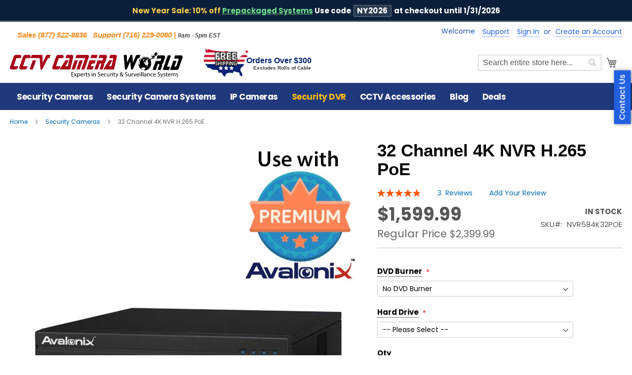

--- FILE ---
content_type: text/html; charset=UTF-8
request_url: https://www.cctvcameraworld.com/32-channel-4k-nvr-h265-poe.html
body_size: 50038
content:
<!doctype html>
<html lang="en">
    <head prefix="og: http://ogp.me/ns# fb: http://ogp.me/ns/fb# product: http://ogp.me/ns/product#">
        <meta charset="utf-8"/>
<meta name="title" content="32 Channel 4K NVR H.265 PoE"/>
<meta name="description" content="Enterprise class 32 camera NVR using the latest H.265 video encoding that supports 4K and 12MP resolution video recording for the best security camera clarity."/>
<meta name="keywords" content="32 Channel 4K NVR H.265 PoE"/>
<meta name="robots" content="INDEX,FOLLOW"/>
<meta name="viewport" content="width=device-width, initial-scale=1"/>
<meta name="format-detection" content="telephone=no"/>
<title>32 Channel 4K NVR H.265 PoE</title>



























<link  rel="canonical" href="https://www.cctvcameraworld.com/32-channel-4k-nvr-h265-poe.html" />
<link  rel="icon" type="image/x-icon" href="https://cdn01.capitolcam.net/favicon/stores/1/favicon.ico" />
<link  rel="shortcut icon" type="image/x-icon" href="https://cdn01.capitolcam.net/favicon/stores/1/favicon.ico" />
<!-- Google tag (gtag.js) -->
<script async src="https://www.googletagmanager.com/gtag/js?id=G-R0ZYFV78HE"></script>
<style>
	@media (min-width: 1260px) {
		.magezon-builder .mgz-container {width: 1260px;}
	}
	</style>
    <style>h2,h3{line-height:1.1}h3,ol>li,p,ul>li{margin-bottom:1rem}.mgz-btn,[data-content-type=html]{word-wrap:break-word}.filter-options-content .item>a,header,main,nav{display:block}nav ul{list-style:none}img{max-width:100%;height:auto;border:0}html{font-size:62.5%;-webkit-text-size-adjust:100%;-ms-text-size-adjust:100%;font-size-adjust:100%}body{margin:0;padding:0;font-family:Poppins,sans-serif;font-style:normal;font-weight:400;line-height:1.42857143;font-size:1.4rem;background-color:#fff;color:#070605}h1,h2,h3{font-family:Arial,sans-serif}ol>li,p,ul>li{margin-top:0}.post-entry h2,.post-entry h2 a,.post-list-item h2,strong{font-weight:700}i{font-style:italic}h1{font-weight:700!important;line-height:1.1!important;font-size:2.6rem!important;margin-top:0!important;margin-bottom:2rem!important}h2,h3{font-weight:700}h2{margin-top:2.5rem;margin-bottom:2rem}@media all and (min-width:769px),print{.catalog-category-view h1,.catalog-product-view h1{font-size:3.5rem!important}.catalog-category-view h2{font-size:2.6rem!important}}h3{font-size:1.9rem;margin-top:2rem}button,textarea{font-family:Poppins,sans-serif;margin:0}.cat_h2_subhead_y{font-weight:600;line-height:1.1;margin-top:1rem;color:#f4902b}.cat_h2_subhead_b,.cat_h2_subhead_b_no_margin{line-height:1.1;color:#1c4790;font-weight:600}.cat_h2_subhead_b{margin-top:3rem}.cat_h2_subhead_b_no_margin{margin-top:0}.category-description h2.above-sub-cats{font-size:2.1rem!important;font-weight:700!important;font-family:Arial;margin:0 0 15px!important}#cat-top-blurb,#cat-top-blurb.p{font-family:Arial,sans-serif;font-size:1.55rem}.lightgrey{background:linear-gradient(#f9f9f9,#f1f1f1)}.pad20{padding:20px}.cat_main_image_top_right{float:right;margin:10px;max-width:300px;clear:both;width:100%;height:auto}.inner-content,.mgz-btn,.mgz-container,.post-entry iframe,.swatch-option{max-width:100%}.learn-more-top-cat{float:right;margin:10px 0 10px 10px;width:225px;height:101px;clear:both}@media all and (max-device-width:570px){.cat_main_image_top_right,.learn-more-top-cat{float:none;margin:10px auto;display:block}}.cat_main_image_top_right.max-width-150{max-width:150px}.ammenu-logo-wrapper{display:inline-flex;align-items:center;margin:0 auto 0 0}.ammenu-logo-wrapper .shipping-banner{margin-left:40px;padding:0}.ammenu-logo-wrapper .shipping-banner img{height:61px;vertical-align:bottom}.after-megamenu-banner{background:#eef5ff;text-align:center;padding:10px;font-size:1.6rem;font-weight:700;color:#1c2d4a}.after-megamenu-banner a{color:#0945aa}.promo-bar.shipping-bar{display:none}@media(max-width:767px){.ammenu-logo-wrapper .shipping-banner{display:none}.after-megamenu-banner{font-size:1.4rem}.promo-bar.shipping-bar{background-color:#f5f5f5;color:#333;text-align:center;padding:8px 0;font-size:1.3rem;display:block}}.breadcrumbs a,.breadcrumbs a:visited,a,a:visited{color:#006bb4;text-decoration:none}ol,ul{margin-top:0;margin-bottom:2.5rem}.ammenu-header-container.page-header,.block-search,.block-search .block-content,.filter-options-content .item:last-child,.mgz-element p:last-child,.mgz-element-text p:last-child,.mgz-element.mgz-element-accordion_section>.mgz-element-inner,ul ul{margin-bottom:0}button{background:#eee;border:1px solid #ccc;color:#333;display:inline-block;font-weight:600;padding:7px 15px;font-size:1.4rem;line-height:1.6rem;box-sizing:border-box;vertical-align:middle}input[type=text],textarea{background:padding-box #fff;font-size:14px;line-height:1.42857143;vertical-align:baseline;width:100%;box-sizing:border-box}input[type=text]{border:1px solid #c2c2c2;border-radius:1px;font-family:Arial,sans-serif!important;height:32px;padding:0 9px;padding-block:1px;padding-inline:2px}input[type=text]::-moz-placeholder{color:#575757}input[type=text]::-webkit-input-placeholder{color:#575757}input[type=text]:-ms-input-placeholder{color:#575757}textarea{border:1px solid #c2c2c2;border-radius:1px;height:auto;padding:10px;resize:vertical}textarea::-moz-placeholder{color:#575757}textarea::-webkit-input-placeholder{color:#575757}textarea:-ms-input-placeholder{color:#575757}input[type=checkbox]{margin:2px 5px 0 0;position:relative;top:2px}input[type=radio]{margin:2px 5px 0 0}input::-moz-focus-inner{border:0;padding:0}.block{margin-bottom:40px}.action.skip:not(:focus),.ammenu-robots-navigation,.block-search .label>span,.filter-options-content .filter-count-label,.minicart-wrapper .action.showcart .counter-label,.minicart-wrapper .action.showcart .text{border:0;clip:rect(0,0,0,0);height:1px;margin:-1px;overflow:hidden;padding:0;position:absolute;width:1px}.ammenu-menu-wrapper .ammenu-item,.block p:last-child,.breadcrumbs .item,.items,.message.global p{margin:0}.header.content:after,.header.content:before,.minicart-wrapper:after,.minicart-wrapper:before{content:"";display:table}.header.content:after,.minicart-wrapper:after{clear:both}.items{padding:0;list-style:none}.panel.header .links{display:none}select{-webkit-appearance:none;-moz-appearance:none;-ms-appearance:none;appearance:none;background-size:30px 60px;text-indent:.01em;text-overflow:""}select::-ms-expand{display:none}button{border-radius:3px}button:not(.primary){box-shadow:none}.breadcrumbs{margin-top:15px!important}.breadcrumbs .items{font-size:1.2rem;color:#707070;margin:0;padding:0;list-style:none}.breadcrumbs .items>li{display:inline-block;vertical-align:top}.breadcrumbs strong{font-weight:400}.breadcrumbs .item:not(:last-child){display:inline-block;text-decoration:none}.breadcrumbs .item:not(:last-child):after{-webkit-font-smoothing:antialiased;-moz-osx-font-smoothing:grayscale;font-size:10px;line-height:18px;content:"\e608";font-family:luma-icons;margin:0 10px;vertical-align:top;display:inline-block;font-weight:400;overflow:hidden;speak:none;text-align:center}[data-content-type=row][data-appearance=contained]{box-sizing:border-box;margin-left:auto!important;margin-right:auto!important;max-width:1280px}[data-content-type=row][data-appearance=contained] [data-element=inner]{box-sizing:border-box}@-webkit-keyframes ammenu-animation__fadeIn{0%{opacity:0}100%{opacity:1}}@-moz-keyframes ammenu-animation__fadeIn{0%{opacity:0}100%{opacity:1}}@-ms-keyframes ammenu-animation__fadeIn{0%{opacity:0}100%{opacity:1}}@-o-keyframes ammenu-animation__fadeIn{0%{opacity:0}100%{opacity:1}}@keyframes ammenu-animation__fadeIn{0%{opacity:0}100%{opacity:1}}.ammenu-header-container{min-height:64px;position:relative}.ammenu-menu-wrapper{margin-bottom:0px!important}.ammenu-menu-wrapper .ammenu-main-container{box-sizing:border-box;width:100%}.ammenu-menu-wrapper .ammenu-link{-webkit-animation:.1s forwards ammenu-animation__fadeIn;animation:.1s forwards ammenu-animation__fadeIn;display:flex;align-items:center;background:0 0;border-color:#fff0;font-weight:inherit;outline:0;border:none;border-radius:0;margin:0;padding:0;box-shadow:none;box-sizing:border-box;color:inherit;position:relative;text-align:left;width:100%}.ammenu-menu-wrapper .ammenu-text-block{display:flex;align-items:flex-start;align-self:center;margin:0;position:relative}.ammenu-nav-sections{background:#fff;z-index:9}.ammenu-header-container .header.content{display:flex;align-items:center;margin-bottom:10px;position:relative}.ammenu-header-container .header.content .ammenu-logo{display:inline-flex;margin:0 auto 0 0;min-width:110px}@media all and (max-width:767px){.header.content .ammenu-logo img{max-width:277.22px;height:auto;width:100%}}.ammenu-header-container .header.content .minicart-wrapper,.filter-options-item .filter-options-content .items:not(.items-children):not(.am-category-view){margin:0 10px}.ammenu-header-container .header.content .block-search,.filter-options-content .item:first-child,.magezon-builder p,.mgz-element-text p:first-child{margin-top:0}.ammenu-button.-hamburger{display:flex;align-items:center;background:0 0;border-bottom:1px solid;border-color:inherit;border-left:none;border-radius:0;border-right:none;border-top:1px solid;display:inline-flex;height:17px;margin:20px 20px 20px 0;padding:0;position:relative;width:25px}.ammenu-button.-hamburger:before{border-top:1px solid;content:"";width:100%}.ammenu-nav-sections.-topmenu .ammenu-main-container{box-sizing:border-box;margin:auto;padding:0 20px}.ammenu-nav-sections.-topmenu .ammenu-items{align-items:center;display:flex;flex-wrap:wrap;list-style:none;margin:0;padding:0;position:relative}.ammenu-nav-sections.-topmenu .ammenu-items.-root>.ammenu-item{box-sizing:border-box;display:inline-block;font-size:1.4rem;font-weight:700;margin:0}.ammenu-nav-sections.-topmenu .ammenu-items.-root>.ammenu-item>.ammenu-link{font-size:1.4rem;padding:14.5px 14px;position:relative}.ammenu-nav-sections.-topmenu:not(.-hamburger) .ammenu-main-container .ammenu-items.-root{margin:0 auto;max-width:1240px}.filter-options-item .filter-options-title:after{font-size:14px}.block-search .label:before,.minicart-wrapper .action.showcart:before{font-size:22px;line-height:28px;color:#757575;font-weight:400;-webkit-font-smoothing:antialiased;-moz-osx-font-smoothing:grayscale;font-family:luma-icons;speak:none;text-align:center}.filter-options .am-swatch-wrapper{line-height:initial;margin:0 0 5px!important}.page-layout-1column .filter-options-content li.item{padding:0}#layered-filter-block .filter-title strong,.block-search .action.search,.block-search .block-title,.block-search .nested,.cookie-status-message,.filter [data-role=collapsible]:not([data-collapsible=true]) [data-role=content],.filter-options-content .am-swatch-wrapper>.input.-hidden,.filter-options-content .items.-am-singleselect .item>input[type=radio],.filter-subtitle,.minicart-wrapper .action.showcart .counter.qty.empty,.modes,.page-products .toolbar .limiter,.template-full-width.wordpress-post-view.page-layout-1column .post-image,div.loading-mask{display:none}.filter-options-content .am-swatch-wrapper,.limiter .control,.post-image a{display:inline-block}.filter-options-item .filter-options-content{padding-bottom:5px}.filter-options-item .filter-options-content .items [class*=am-filter-item]{margin-left:0;padding:0}.filter-options-item .filter-options-content .items[class*=category_ids]:not(.items-children)>.item>a{font-weight:400!important}.filter-options-item .filter-options-content .count{display:inline-flex;padding-left:0}.filter-options-item .filter-options-content .am-shopby-form{margin:0 7px -15px;overflow-x:hidden;overflow-y:auto;padding:3px}.filter-options-content .am-ranges .items.-am-multiselect .item,.wp-sidebar{position:relative}.filter-options-content .am-ranges .items.-am-multiselect .item [class*=am-filter-item]{padding-left:20px}.am-show-more,.filter-options-content .am-show-more{background:0 0;border:0;color:#070605;display:none;font-size:14px;font-weight:400;letter-spacing:.03em;line-height:20px;margin:10px 0 0;padding:0 22px 0 0;position:relative}.filter-options-content .am-show-more{padding-left:10px}.am-show-more:before{top:0}.am-show-more[data-is-hide=false]:before{transform:rotate(180deg)}.swatch-option{border:1px solid #dadada;float:left;height:20px;margin:0 10px 5px 0;min-width:30px;overflow:hidden;padding:1px 2px;position:relative;text-align:center;text-overflow:ellipsis}.swatch-option.text{background:#f0f0f0;color:#686868;font-size:12px;font-weight:700;line-height:20px;margin-right:7px;min-width:22px;padding:4px 8px}.swatch-option-link-layered{margin:0!important;padding:0!important;position:relative}.toolbar select{background-color:#f0f0f0;box-shadow:inset 0 1px 0 0 #fff,inset 0 -1px 0 0 rgb(204 204 204 / .3);border-radius:3px}.limiter-options{margin:0 5px 0 7px;width:auto}.category-description{margin-bottom:20px}.block-search .label{text-decoration:none;display:inline-block;float:right}.block-search .label:before{content:"\e615";margin:0 10px 0 0;vertical-align:middle;display:inline-block;overflow:hidden}#cat_subcat_btns .mgz-element-button a.mgz-btn,.post-content,.wp-sidebar .block.block-blog,ol.post-list{font-family:Arial,sans-serif!important}.block-search .control{border-top:1px solid #ccc;clear:both;margin:0 -15px -1px;padding:0 15px}@media only screen and (max-width:767px){.block-search input{font-size:16px;left:-300%;margin:15px 0;position:absolute}}.search-autocomplete{box-sizing:border-box;display:none;margin-top:-15px;overflow:hidden;position:absolute;z-index:3}.minicart-wrapper{display:inline-block;position:relative;float:right}.minicart-wrapper .action.showcart{display:inline-block;text-decoration:none;white-space:nowrap}.minicart-wrapper .action.showcart:before{content:"\e611";margin:0;vertical-align:top;display:inline-block;overflow:hidden;font-family:'luma-icons'}.minicart-wrapper .block-minicart{margin:4px 0 0;list-style:none;background:#fff;border:1px solid #bbb;min-width:100%;width:320px;z-index:101;box-sizing:border-box;display:none;position:absolute;top:100%;right:-10px;box-shadow:0 3px 3px rgb(0 0 0 / .15);padding:25px 20px}.minicart-wrapper .block-minicart:after,.minicart-wrapper .block-minicart:before{content:"";display:block;height:0;position:absolute;width:0}.minicart-wrapper .block-minicart:before{border:6px solid;border-color:#fff0 #fff0 #fff;z-index:99;right:12px;top:-12px}.minicart-wrapper .block-minicart:after{border:7px solid;border-color:#fff0 #fff0 #bbb;z-index:98;right:11px;top:-14px}.filter .block-subtitle,.filter-options-item,.page-header{border-bottom:1px solid #ccc}.minicart-wrapper .action.showcart .counter.qty{background:#ff5501;color:#fff;height:24px;line-height:24px;border-radius:2px;display:inline-block;margin:3px 0 0;min-width:18px;overflow:hidden;padding:0 3px;text-align:center;white-space:normal}.minicart-wrapper .action.showcart .counter-number{text-shadow:0 0 7px #000}.filter .block-subtitle{font-size:14px;font-weight:600;line-height:1em;padding:10px 10px 20px}.filter-options{display:none;margin:0}.filter-options-item{padding-bottom:10px}.filter-options-title{font-weight:600;margin:0;overflow:hidden;padding:10px 40px 0 10px;position:relative;text-transform:uppercase;word-break:break-all;z-index:1;display:block;text-decoration:none}.filter-options-title:after{-webkit-font-smoothing:antialiased;-moz-osx-font-smoothing:grayscale;font-size:13px;line-height:inherit;color:inherit;content:"\e622";font-family:luma-icons;vertical-align:middle;display:inline-block;font-weight:400;overflow:hidden;speak:none;text-align:center;position:absolute;right:13px;top:12px}.filter-options-content{margin:0;padding:10px}.filter-options-content .item{line-height:1.5em;margin:10px 0}.filter-options-content a{color:#494949;margin-left:-5px;margin-right:-5px;padding-left:5px;padding-right:7px}.filter-options-content .count{color:#757575;font-weight:300;padding-left:5px;padding-right:5px}.filter-options-content .count:before{content:"("}.filter-options-content .count:after{content:")"}.page-wrapper{display:-webkit-flex;display:-ms-flexbox;display:flex;-webkit-flex-direction:column;-ms-flex-direction:column;flex-direction:column;min-height:100vh}.page-main{-webkit-flex-grow:1;flex-grow:1;margin:15px 0 0 0}.page-main>.page-title-wrapper .page-title{hyphens:auto}.page-header{margin-bottom:20px}.header.panel>.header.links{margin:0 20px 0 auto;padding:0;list-style:none;float:right;font-size:0}.header.panel>.header.links>li{display:inline-block;vertical-align:top;font-size:14px;margin:0 0 0 15px}.header.content{padding-top:10px;position:relative}.message.global.noscript{margin:0 0 10px;padding:12px 20px 12px 25px;display:block;font-size:1.3rem;background:#ffee9c;border-color:#d6ca8e;color:#333}@media only screen and (max-width:768px){.breadcrumbs,.header.content,.navigation,.page-header .header.panel,.page-main{padding-left:15px;padding-right:15px}.navigation{padding:0;background:#f0f0f0;box-sizing:border-box}.navigation ul{margin:0;padding:0}.navigation li{margin:0}.navigation a{display:block;padding:10px 0 10px 15px;color:#575757;text-decoration:none}.navigation .submenu>li{word-wrap:break-word}.navigation .submenu:not(:first-child){font-weight:400;line-height:1.3;left:auto!important;overflow-x:hidden;padding:0;position:relative;top:auto!important}.navigation .submenu:not(:first-child)>li>a{padding-left:15px}.breadcrumbs{display:none}[data-content-type=row][data-appearance=contained] [data-element=inner]{background-attachment:scroll!important}.ammenu-header-container .block-search .minisearch .control{background:#fff;border:none;box-sizing:border-box;left:0;margin:0;position:absolute;right:0;top:120%;z-index:9}.filter-options-content .am-ranges .items.-am-multiselect .item [class*=am-filter-item]{padding-left:35px}.filter-options-item .filter-options-content .items [class*=am-filter-item]{padding:7px 0}.am-show-more:before{width:20px}.filter-options input[type=checkbox]{border:0;clip:rect(0,0,0,0);height:0;margin:0;opacity:0;overflow:hidden;padding:0;width:0;position:absolute}.filter-options input[type=checkbox]+.amshopby-choice{word-wrap:break-word;word-break:break-word;position:absolute;top:5px;left:0;display:block;margin:0;padding:0 0 0 35px;min-height:25px;line-height:1.2}.filter-options input[type=checkbox]+.amshopby-choice:after,.filter-options input[type=checkbox]+.amshopby-choice:before{position:absolute;top:0;left:0;display:inline-block;box-sizing:border-box;width:25px;height:25px;border-radius:2px;content:""}.filter-options input[type=checkbox]+.amshopby-choice:before{border:1px solid #e3e3e3;background:#fff}.filter-options input[type=checkbox]+.amshopby-choice:after{background:url([data-uri]) center/25px #1979c3;content:none}.block-search,.minicart-wrapper{margin-top:10px}.minicart-wrapper:after,.minicart-wrapper:before{content:"";display:table}.minicart-wrapper:after{clear:both}.filter .filter-subtitle{font-size:20px;font-weight:300}.filter-options-content{padding:5px 10px}}@media only screen and (max-width:479px){.minicart-wrapper .block-minicart{width:290px}}@media all and (min-width:768px){body{font-size:1.5rem;line-height:1.544}html{height:auto!important}}h2{font-size:2.3rem!important}.page-header .panel.wrapper{border-bottom:none!important;background-color:#fff!important;color:#2454a8!important}@media all and (max-width:767px){.header.content{padding-top:1px}.ammenu-menu-wrapper{margin-bottom:0px!important}}.header-phone{background:url(https://api.iconify.design/fa-solid/phone-volume.svg) left center/.7em no-repeat;padding:5px 0 5px 1em}.header-phone .phone-number,.header-phone .phone-number a{font-size:1.5rem;font-weight:700;font-style:italic;color:#f68819;font-family:Arial,Helvetica,sans-serif}.header-phone .phone-number span.time{font-size:1.2rem;color:#444}@media screen and (max-device-width:495px){.header-phone{padding:1px 0 0 1em}.header-phone .phone-number span.phone-separator{display:none}.header-phone .phone-number span.time{color:#666;line-height:1.2rem;display:none}}@media screen and (max-device-width:426px){.header-phone .phone-number,.header-phone .phone-number a{font-size:1.25rem}.header-phone .phone-number span.time{font-size:1.1rem;display:none}}@media screen and (max-device-width:350px){.header-phone .phone-number,.header-phone .phone-number a{font-size:1.2rem}}@media screen and (max-device-width:304px){.header-phone .phone-number,.header-phone .phone-number a{font-size:1rem}}.header.panel>.header.links>li>a,.header.panel>.header.links>li>a:visited{color:#2461e3;border-bottom:1px dotted #2461e3;text-decoration:none;font-weight:400}@media (min-width:768px),print{.page-header .panel.header{padding-bottom:4px!important;padding-top:10px!important}.header.content{padding:5px 20px 0!important}}.ammenu-nav-sections .ammenu-link .ammenu-text-block .ammenu-text{font-size:1.7rem!important;letter-spacing:-.5px}:root{--swiper-theme-color:#007aff;--swiper-navigation-size:44px}[class*=mgz-col-]{width:100%;float:left}.mgz-col-md-15,.mgz-col-md-2,.mgz-col-sm-15,.mgz-col-sm-2,.mgz-col-sm-4,.mgz-col-xs-12,.mgz-col-xs-4,.mgz-col-xs-6{position:relative;min-height:1px;-webkit-box-sizing:border-box;-moz-box-sizing:border-box;box-sizing:border-box}.magezon-builder *,.mgz-btn{-webkit-box-sizing:border-box;-moz-box-sizing:border-box}.alignleft,.mgz-col-xs-12,.mgz-col-xs-4,.mgz-col-xs-6{float:left}.mgz-col-xs-12{width:100%}.mgz-col-xs-6{width:50%}.mgz-col-xs-4{width:33.33333333%}.mgz-container{width:1280px;margin:0 auto}@media (min-width:576px){.mgz-col-sm-15,.mgz-col-sm-4{float:left}.mgz-col-sm-4{width:33.33333333%}.mgz-col-sm-15{width:20%}.mgz-col-sm-2{float:left;width:16.66666667%}}@media (min-width:768px){.mgz-col-md-15{float:left;width:20%}.mgz-col-md-2{float:left;width:16.66666667%}}@media (min-width:1200px){.mgz-col-xl-15,.mgz-col-xl-2{float:left}.mgz-col-xl-15{width:20%}.mgz-col-xl-2{width:16.66666667%}}.mgz-element-inner{height:100%;position:relative}.inner-content:after,.inner-content:before,.magezon-builder:after,.magezon-builder:before,.mgz-element-inner:after,.mgz-element-inner:before,.mgz-element:after,.mgz-element:before{content:" ";display:table;clear:both}.inner-content{width:100%;margin:0 auto}.magezon-builder-preload .mgz-element{z-index:0}.mgz-element{position:relative;text-align:left}.mgz-element-column>.mgz-element-inner{padding:10px}.mgz-row-gap-margin>.mgz-element-inner{margin:10px;padding:0}.mgz-element-heading-text{margin:0;color:inherit}.mgz-btn,a.mgz-btn{color:#333}.mgz-btn-size-xs .mgz-btn{font-size:11px;padding:8px 12px}.page-layout-1column,.page-layout-2columns-left{overflow-x:hidden}.magezon-builder{position:relative;z-index:2}.magezon-builder *{box-sizing:border-box}button::-moz-focus-inner{padding:0;border:0}.mgz-btn:not(.primary){-webkit-box-shadow:none;-moz-box-shadow:none;box-shadow:none}.mgz-btn{-webkit-box-shadow:none;-moz-box-shadow:none;box-shadow:none;box-sizing:border-box;-webkit-border-radius:5px;-moz-border-radius:5px;border-radius:5px;margin:0;display:inline-block;text-align:center;vertical-align:middle;background-image:none;text-decoration:none;position:relative;line-height:normal;padding:10px 20px;background-color:#e3e3e3;font-size:1.4rem;height:auto}.mgz-element .mgz-panels:not(.mgz-panels-no-fill-content) .mgz-panel-body{background:#f8f8f8;border:1px solid #e3e3e3;border-bottom-width:0}.mgz-element .mgz-panels[data-spacing="0"][data-gap="0"]:not(.mgz-panels-no-fill-content) .mgz-panel:last-child .mgz-panel-body{border-bottom-width:1px}.mgz-element .mgz-panels[data-spacing="0"][data-gap="0"]>.mgz-panel.mgz-panel-first>.mgz-panel-body,.mgz-element .mgz-panels[data-spacing="0"][data-gap="0"]>.mgz-panel:not(.mgz-panel-first):not(.mgz-panel-last)>.mgz-panel-body{-webkit-border-radius:0;-moz-border-radius:0;border-radius:0}.mgz-element .mgz-panels[data-spacing="0"][data-gap="0"]>.mgz-panel.mgz-panel-last>.mgz-panel-body{border-top-left-radius:0;border-top-right-radius:0}.mgz-element .mgz-panels[data-spacing="0"][data-gap="0"]>.mgz-panel>.mgz-panel-body{border-top:0}.mgz-element .mgz-panel .mgz-panel-body{-webkit-border-radius:5px;-moz-border-radius:5px;border-radius:5px;-webkit-box-sizing:border-box;-moz-box-sizing:border-box;box-sizing:border-box;padding:0;display:none}.mgz-element .mgz-panel .mgz-panel-body>.mgz-panel-body-inner{padding:14px 20px}#cat_subcat_btns{margin-bottom:15px}#cat_subcat_btns .mgz-element-button a.mgz-btn{color:#fff;padding-top:77px;font-size:13px;letter-spacing:-.5px}#cat_subcat_btns .mgz-element-button a.mgz-btn.img-ra-button{padding-top:10px;background-color:#fcfcfc;border:1px solid #000;color:#000;width:100%}#cat_subcat_btns .mgz-element-button a.mgz-btn.img-ra-button img{width:100%;max-width:100px;height:auto;display:block;padding:0 0 10px;margin:0 auto}@media all and (min-width:1078px){#cat_subcat_btns a.mgz-btn.img-ra-button{height:169px}}@media all and (min-width:812px) and (max-width:1077px){#cat_subcat_btns a.mgz-btn.img-ra-button{height:164px}}@media all and (min-width:732px) and (max-width:811px){#cat_subcat_btns a.mgz-btn.img-ra-button{height:150px}}@media all and (max-width:811px){#cat_subcat_btns .mgz-element-button a.mgz-btn.img-ra-button img{padding-bottom:5px!important}}@media all and (min-width:678px) and (max-width:731px){#cat_subcat_btns a.mgz-btn.img-ra-button{height:140px}}@media all and (min-width:621px) and (max-width:677px){#cat_subcat_btns a.mgz-btn.img-ra-button{height:147px}}@media all and (min-width:582px) and (max-width:620px){#cat_subcat_btns a.mgz-btn.img-ra-button{height:152px}}@media all and (max-width:577px){#cat_subcat_btns a.mgz-btn.img-ra-button{height:150px}}@media all and (max-width:570px){#cat_subcat_btns a.mgz-btn.img-ra-button{height:165px}}@media all and (max-width:476px){#cat_subcat_btns a.mgz-btn.img-ra-button{height:160px}}@media all and (max-width:410px){#cat_subcat_btns a.mgz-btn.img-ra-button{height:150px}}@media all and (max-width:384px){#cat_subcat_btns a.mgz-btn.img-ra-button{height:143px}}@media all and (min-width:622px) and (max-width:947px){#cat_subcat_btns .mgz-btn{height:124px}}@media all and (min-width:576px) and (max-width:621px){#cat_subcat_btns .mgz-btn{height:144px}}@media all and (min-width:396px) and (max-width:575px){#cat_subcat_btns .mgz-btn{height:124px}}@media all and (max-width:393px){#cat_subcat_btns .mgz-btn{height:141px}}#cat_subcat_btns .mgz-element-button.icon-2mp a.mgz-btn{background:url(https://api.iconify.design/ic/outline-2mp.svg?color=white&height=70) center 9px no-repeat,#3b619f}#cat_subcat_btns .mgz-element-button.icon-3mp a.mgz-btn{background:url(https://api.iconify.design/ic/outline-3mp.svg?color=white&height=70) center 9px no-repeat,#3b619f}#cat_subcat_btns .mgz-element-button.icon-4mp a.mgz-btn{background:url(https://api.iconify.design/ic/outline-4mp.svg?color=white&height=70) center 9px no-repeat,#3b619f}#cat_subcat_btns .mgz-element-button.icon-5mp a.mgz-btn{background:url(https://api.iconify.design/ic/outline-5mp.svg?color=white&height=70) center 9px no-repeat,#3b619f}#cat_subcat_btns .mgz-element-button.icon-8mp a.mgz-btn{color:#262626!important;background:url(https://api.iconify.design/bi/badge-4k-fill.svg?color=%23262626&width=70) center 9px no-repeat,#ffcb00}#cat_subcat_btns_icon_row .cat_subcat_icon_btn a.mgz-btn{color:#1c4790;padding-top:77px;font-size:12.8px;font-weight:700;border:1px solid #ddd;background:#fff;font-family:Poppins,sans-serif}@media all and (min-width:1163px){.cat_subcat_icon_btn a.mgz-btn{height:110px}}@media all and (min-width:854px) and (max-width:1162px){.cat_subcat_icon_btn a.mgz-btn{height:120px}}@media (min-width:828px) and (max-width:853px){.cat_subcat_icon_btn a.mgz-btn{min-height:133px}}@media all and (min-width:768px) and (max-width:827px){.cat_subcat_icon_btn a.mgz-btn{min-height:135px}}@media all and (min-width:712px) and (max-width:767px){.cat_subcat_icon_btn a.mgz-btn{min-height:115px;margin-bottom:12px}}@media all and (min-width:576px) and (max-width:711px){.cat_subcat_icon_btn a.mgz-btn{min-height:120px;margin-bottom:12px}}@media all and (min-width:492px) and (max-width:575px){.cat_subcat_icon_btn a.mgz-btn{min-height:110px;margin-bottom:12px}}@media all and (min-width:367px) and (max-width:491px){.cat_subcat_icon_btn a.mgz-btn{min-height:118px;margin-bottom:12px}}@media all and (min-width:289px) and (max-width:366px){.cat_subcat_icon_btn a.mgz-btn{min-height:134px;margin-bottom:12px}}@media all and (max-width:288px){.cat_subcat_icon_btn a.mgz-btn{min-height:164px;margin-bottom:12px}}@media all and (max-width:244px){.cat_subcat_icon_btn a.mgz-btn{min-height:180px;margin-bottom:12px}}#cat_subcat_btns_icon_row .cat_subcat_icon_btn.icon-cam-audio a.mgz-btn{background:url(https://api.iconify.design/fa-solid/microphone.svg?color=%233b619f&height=50) center 9px no-repeat,#fff}#cat_subcat_btns_icon_row .cat_subcat_icon_btn.icon-cam-ptz a.mgz-btn{background:url(https://api.iconify.design/icon-park-outline/dome-light.svg?color=%233b619f&height=50) center 9px no-repeat,#fff}#cat_subcat_btns_icon_row .cat_subcat_icon_btn.icon-cam-miniptz a.mgz-btn{background:url(https://api.iconify.design/mdi/dome-light.svg?color=%233b619f&height=50) center 9px no-repeat,#fff;border:1px solid #ddd}#cat_subcat_btns_icon_row .cat_subcat_icon_btn.icon-cam-wifi a.mgz-btn{background:url(https://api.iconify.design/fa-solid/wifi.svg?color=%233b619f&height=50) center 9px no-repeat,#fff}#cat_subcat_btns_icon_row .cat_subcat_icon_btn.icon-cam-sd a.mgz-btn{background:url(https://api.iconify.design/teenyicons/micro-sd-card-outline.svg?color=%233b619f&height=50) center 9px no-repeat,#fff}#footer-divider .mgz-fa-expeditedssl{padding:7px 5px 5px 10px;margin-right:0;font-size:2.15em}#footer-divider .fd-text{display:inline-block;margin:0;padding:0;line-height:.5em}#footer-divider .fd-text .psmall{font-size:.7em}#footer-divider .fd-left{display:-webkit-inline-box}@media (max-width:526px){#footer-divider .fd-left{display:none}}@media screen and (min-width:768px){@-webkit-keyframes ammenu-animation__fadeIn{0%{opacity:0}100%{opacity:1}}@-moz-keyframes ammenu-animation__fadeIn{0%{opacity:0}100%{opacity:1}}@-ms-keyframes ammenu-animation__fadeIn{0%{opacity:0}100%{opacity:1}}@-o-keyframes ammenu-animation__fadeIn{0%{opacity:0}100%{opacity:1}}@keyframes ammenu-animation__fadeIn{0%{opacity:0}100%{opacity:1}}@media all and (min-width:769px),print{.block-search .action.search>span,.block-search .label{border:0;clip:rect(0,0,0,0);height:1px;margin:-1px;overflow:hidden;padding:0;position:absolute;width:1px}.header.content:after,.header.content:before,.page-header .header.panel:after,.page-header .header.panel:before{content:"";display:table}.header.content:after,.page-header .header.panel:after{clear:both}.breadcrumbs,.header.content,.navigation,.page-header .header.panel,.page-main{box-sizing:border-box;margin-left:auto;margin-right:auto;max-width:1280px;padding-left:20px;padding-right:20px;width:auto}.page-main{width:100%}.panel.header{padding:10px 20px}.navigation{background:#f0f0f0;font-weight:700;height:inherit;left:auto;overflow:inherit;padding:0;position:relative;top:0;width:100%;z-index:3}.navigation ul{margin-top:0;margin-bottom:0;position:relative}.page-main>.page-title-wrapper .page-title,.panel.header .links{display:inline-block}.filter-options input[type=checkbox]{border:0;clip:rect(0,0,0,0);height:0;margin:0;opacity:0;overflow:hidden;padding:0;width:0;position:absolute}.filter-options input[type=checkbox]+.amshopby-choice{word-wrap:break-word;word-break:break-word;position:absolute;top:5px;left:0;display:block;margin:0;padding:0 0 0 22px;min-height:12px;line-height:1.2}.filter-options input[type=checkbox]+.amshopby-choice:after,.filter-options input[type=checkbox]+.amshopby-choice:before{position:absolute;top:0;left:0;display:inline-block;box-sizing:border-box;width:12px;height:12px;border-radius:2px;content:""}.filter-options input[type=checkbox]+.amshopby-choice:before{border:1px solid #e3e3e3;background:#fff}.filter-options input[type=checkbox]+.amshopby-choice:after{background:url([data-uri]) center/12px #1979c3;content:none}.block-search{float:right;padding-left:15px;position:relative;width:250px;z-index:4}.block-search .control{border-top:0;margin:0;padding:0}.block-search input{margin:0;padding-right:35px!important;position:static!important}.block-search input::-webkit-input-placeholder{color:#575757}.block-search input:-moz-placeholder{color:#575757}.block-search input::-moz-placeholder{color:#575757}.block-search input:-ms-input-placeholder{color:#575757}.block-search .action.search{display:inline-block;background:0 0;-moz-box-sizing:content-box;border:0;box-shadow:none;line-height:inherit;margin:0;padding:0;text-decoration:none;text-shadow:none;font-weight:400;position:absolute;right:10px;top:0;z-index:1}.block-search .action.search:before,.block-search .label:before{-webkit-font-smoothing:antialiased;-moz-osx-font-smoothing:grayscale;font-size:16px;line-height:32px;color:#757575;content:"\e615";font-family:luma-icons;margin:0;vertical-align:top;display:inline-block;font-weight:400;overflow:hidden;speak:none;text-align:center}.search-autocomplete{margin-top:0}.minicart-wrapper{margin-left:13px}.minicart-wrapper .block-minicart{width:390px}.filter-title,.page-layout-1column .filter-subtitle{display:none}.filter-content .item{margin:10px 0}.filter-subtitle{display:block;position:static}.page-layout-1column .filter-options-content{background:#fff;-webkit-box-shadow:0 3px 5px 0 rgb(50 50 50 / .75);-moz-box-shadow:0 3px 5px 0 rgb(50 50 50 / .75);-ms-box-shadow:0 3px 5px 0 rgb(50 50 50 / .75);box-shadow:0 3px 5px 0 rgb(50 50 50 / .75);border:1px solid #ccc;padding:5px 0;position:absolute;top:100%;visibility:hidden;width:180px;z-index:2}.page-layout-1column .filter-options-content .item{margin:0;padding:5px}.page-layout-1column .filter-options-content .item a{margin-left:0}body,html{height:100%}.navigation ul{padding:0 8px}.page-header{border:0;margin-bottom:0}.page-header .panel.wrapper{border-bottom:1px solid #e8e8e8;background-color:#6e716e}.page-header .header.panel{padding-bottom:10px;padding-top:10px}.header.panel>.header.links{margin:0 0 0 auto;padding:0;list-style:none;float:right}.header.panel>.header.links>li{display:inline-block;vertical-align:top;margin:0 0 0 15px}.header.panel>.header.links>li.welcome,.header.panel>.header.links>li>a{display:inline-block;line-height:1.4}.header.panel>.header.links>.authorization-link:after{content:attr(data-label);display:inline-block;margin:0 -5px 0 5px}.page-wrapper{margin:0;position:relative}.page-wrapper>.breadcrumbs{box-sizing:border-box;width:100%}}}@media (min-width:1025px){.ammenu-button.-hamburger.-trigger{display:none}}@media (max-width:1024px){.ammenu-nav-sections.-topmenu{display:none}}.post-content{font-size:1.65rem}.post-excerpt{font-size:1.6rem}.post-list-item h2,.post-list-item h2 a{font-size:2.3rem;font-weight:700}h1.page-title{margin-bottom:1.5rem!important}img.alignright{float:right;margin:0 0 1em 1em}img.alignleft{float:left;margin:0 1em 1em 0}.aligncenter,.desc-image-center img,img.aligncenter{display:block;margin-left:auto;margin-right:auto}.alignright{float:right}ol.comment-list,ol.post-list{list-style:none;padding:0;margin:0}.post-list li:after{content:" ";clear:both;display:block}.post-entry{overflow:hidden;margin:0 0 20px}.post-image{margin:0 0 10px;overflow:hidden}.post-meta{clear:both;margin:0 0 20px;text-align:left}.post-meta .post-meta-item{display:inline-block;margin-right:10px}.post-readmore{margin-top:10px}.post-entry h2{color:#034599}.comment-list-item{margin:0 0 20px}.comment-list.children{margin-top:20px;padding-left:30px}.comment-image{float:left;margin:0 10px 10px 0}.comment-author{font-weight:700;display:block}.comment-entry{clear:both;margin:0 0 20px}.block-blog .block-title{margin-bottom:10px;padding-bottom:10px;border-bottom:1px solid #c6c6c6}.block-blog .block-title>strong{font-size:18px;font-weight:300}.block-blog ol,.block-blog ul{list-style:none;margin:0;padding:0}.block-blog-cloud li{display:inline-block;margin:0}.block-blog-categories ul.level1{margin-top:1rem}.shortcode-product .products{text-align:left;list-style:none}.shortcode-product .products>li{display:inline-block;width:24%;text-align:center}.post-list.grid li{display:inline-block;width:48%;vertical-align:top;margin-right:1%}.post-list .item{margin-bottom:4rem;border-bottom:1px solid #ddd;padding-bottom:3rem}.post-list-item .post-image{border:1px solid #ddd;margin:4px 10px 2px 0;padding:1px;float:left}.post-content ol,.post-content ul{margin-top:1.8rem}.post-content ol>li,.post-content ul>li{margin-top:0;margin-bottom:1.8rem}#blog-search-form .blog-search button{padding:0 25px;height:45px;line-height:3rem;background:#1979c3;border:1px solid #1979c3;color:#fff;margin-top:10px;box-shadow:none}#blog-search-form .blog-search button:hover{background:#166caf}.post-view .post-entry .post-image{float:left;margin-right:2rem;margin-bottom:2rem}.post-view .post-meta{margin:5rem 0 20px}.post-view .post-meta .post-date{display:block;clear:both}.post-view .post-content img{margin:2rem auto}.pages>.label{margin:-1px 0 0 10px;position:relative}.pages-items .item.current{font-size:1.5rem}.author_bio_section{background-color:#f5f5f5;padding:1.5rem 15px .5rem;border:1px solid #ccc;margin-top:6rem}.author_name{font-size:16px;font-weight:700}div.author_bio{display:table-cell}.author_details .author-image img{border:1px solid #d8d8d8;border-radius:50%;float:left;margin:0 10px 10px 0!important;width:80px;height:80px}div.date-author{margin-bottom:2rem}.blockgrey-msg-important{padding:7px;background-color:#d3eaff;border:1px solid #b6bcbf;vertical-align:middle;text-decoration:none;color:#151515!important;font-weight:700}.blockgrey-msg-important.medium{font-size:17px;line-height:33px}.blockgrey-msg-important a{text-decoration:underline!important;color:#3b61aa!important}.post-content .grid12-12,.post-content .grid12-12.dispinlineblock.centerelement{display:inline-flex}.products-grid .product-item-info.active,.products-grid .product-item-info:hover{border:1px solid #fff}.post-content .grid-col2-main,.post-content .grid-col2-sidebar,.post-content .grid-full,.post-content .grid12-1,.post-content .grid12-10,.post-content .grid12-11,.post-content .grid12-12,.post-content .grid12-2,.post-content .grid12-3,.post-content .grid12-4,.post-content .grid12-5,.post-content .grid12-6,.post-content .grid12-7,.post-content .grid12-8,.post-content .grid12-9{display:inline;float:left;margin-left:1%;margin-right:1%}.post-content .grid-full,.post-content .grid12-12{width:98%}.post-content .grid12-6{width:48%}.wp-sidebar .block.block-blog.block-blog-search .actions-toolbar .primary button.action.submit.primary{margin:0;width:92px;height:40px}.wp-sidebar .block.block-blog.block-blog-search .actions-toolbar .primary{margin:10px 15px 0 0;text-align:left!important}.wp-sidebar .block.block-blog.block-blog-search{margin-bottom:35px!important;font-size:1.5rem;line-height:1.544;height:130px!important}.wp-sidebar .block.block-blog.block-blog-search .action.submit.primary span{font-size:1.7rem!important;font-family:Arial,sans-serif!important}@media all and (min-width:768px),print{.header.content .ammenu-logo img{width:350px;height:62.2px}.lightgrey{background:linear-gradient(#f9f9f9,#f1f1f1)}.wp-sidebar .block.block-blog.block-blog-search .fieldset{padding:0}.wp-sidebar .block.block-blog.block-blog-search .fieldset .field{margin:0;display:block;width:100%;height:32px}.wordpress-post-view.page-layout-2columns-left .column.main,.wordpress-posttype-view.page-layout-2columns-left .column.main{width:79.16666667%!important;float:right!important;box-sizing:border-box;padding-left:2%!important}.wordpress-post-view.page-layout-2columns-left .sidebar,.wordpress-posttype-view.page-layout-2columns-left .sidebar{width:20.83333333%!important;float:left!important;box-sizing:border-box!important;padding-right:2%!important}}.wordpress-post-view.page-products .columns{padding-top:0!important}.single-post figure{max-width:1000px;margin:1.5em auto}.single-post .wp-embed-aspect-16-9 .wp-block-embed__wrapper:before{padding-top:0}.video-wrapper{width:100%;height:0;padding-bottom:56.25%;position:relative;background:#000}.lazyt img.placeholder{position:absolute;top:0;left:0;width:100%;height:100%;margin:0!important;padding:0;object-fit:cover}.lazyt.video-wrapper{position:relative;display:inline-block}.lazyt .placeholder{cursor:pointer}.lazyt .placeholder.playbutton{position:absolute;top:50%;left:50%;width:68px;height:48px;margin-left:-34px;margin-top:-24px;padding:0;background:#fff0;color:#fff0;user-select:none;border:none;outline:0}.lazyt .placeholder.playbutton .ytp-large-play-button-bg{opacity:.8;fill:red;-moz-transition:opacity .25s cubic-bezier(0,0,.2,1);-webkit-transition:opacity .25s cubic-bezier(0,0,.2,1);transition:opacity .25s cubic-bezier(0,0,.2,1)}.lazyt:hover .placeholder .ytp-large-play-button-bg{opacity:1;fill:red;-moz-transition:opacity .1s cubic-bezier(0,0,.2,1);-webkit-transition:opacity .1s cubic-bezier(0,0,.2,1);transition:opacity .1s cubic-bezier(0,0,.2,1)}.video-wrapper iframe{position:absolute;top:0;left:0;width:100%;height:100%;z-index:2}.m-videowrap{text-align:center;padding:0 13%}.wp-videowrap{text-align:center;padding:0 8%}.m-div-videowrap{text-align:center;padding:0}@media all and (max-width:767px){.m-videowrap,.wp-videowrap{text-align:center;padding:0}}.category-view .category-image{float:right;max-width:170px;width:100%;display:inline-block;text-align:right;right:0;clear:both}@media all and (max-width:615px){.category-view .category-image{margin:0 auto;float:unset;display:block!important}}.desc-image-center{clear:both;margin-top:10px;margin-bottom:10px}.block-search .label{border:0;height:1px;margin:-1px;padding:0;position:absolute;width:1px}@media (max-width:767px){.block-search{float:none;padding:0 0 0 10px;width:32px;height:28px}}   .ambanners.ambanner-10{display:block;min-height:44px;background:#fff}.ambanners.ambanner-10 .cw-top-promo{text-align:center;padding:10px 12px;font-size:15px;line-height:1.25;font-weight:600}.ambanners.ambanner-10 .cw-top-promo__line1,.ambanners.ambanner-10 .cw-top-promo__line2{white-space:nowrap}@media (max-width:767px){.ambanners.ambanner-10{min-height:57.19px}.ambanners.ambanner-10 .cw-top-promo{padding:8px 10px;font-size:13px;line-height:1.2}.ambanners.ambanner-10 .cw-top-promo__line1,.ambanners.ambanner-10 .cw-top-promo__line2{display:block;white-space:normal}.ambanners.ambanner-10 .cw-top-promo__line2{margin-top:4px}}@media (max-width:360px){.ambanners.ambanner-10{min-height:56px}.ambanners.ambanner-10 .cw-top-promo{font-size:12px}}</style>

<meta property="og:type" content="product" />
<meta property="og:title"
      content="32&#x20;Channel&#x20;4K&#x20;NVR&#x20;H.265&#x20;PoE" />
<meta property="og:image"
      content="https://cdn01.capitolcam.net/catalog/product/cache/b03effb8939a8695dfaac0f703d57943/e/n/enterprise-32-ch-nvr-poe-h265_1.jpg" />
<meta property="og:description"
      content="&#x0D;&#x0A;&#x20;&#x20;32&#x20;Channel&#x20;4K&#x20;NVR&#x20;H.265&#x20;PoE&#x0D;&#x0A;&#x20;&#x20;Up&#x20;to&#x20;12MP&#x20;&#x2F;&#x20;4K&#x20;Recording&#x20;&#x0D;&#x0A;H.265&#x2B;&#x2F;&#x20;H.264&#x2B;&#x20;Video&#x20;Encoding&#x0D;&#x0A;&#x20;&#x20;320Mbps&#x20;Encoding&#x20;bit&#x20;rate&#x0D;&#x0A;&#x20;&#x20;Supports&#x20;up&#x20;to&#x20;12MP&#x20;Cameras&#x0D;&#x0A;&#x20;&#x20;Up&#x20;to&#x20;32&#x20;Camera&#x20;Grid&#x20;View&#x0D;&#x0A;De-Warps&#x20;Fisheye&#x20;Security&#x20;Cameras&#x0D;&#x0A;Built-in&#x20;16&#x20;PoE&#x2B;&#x20;Ports&#x0D;&#x0A;&#x20;&#x20;8&#x20;HDD&#x20;Capacity&#x0D;&#x0A;&#x20;&#x20;Up&#x20;to&#x20;&#x20;80TB&#x0D;&#x0A;&#x20;&#x20;HDMI&#x2F;VGA&#x20;Output&#x20;&#x20;&#x0D;&#x0A;" />
<meta property="og:url" content="https://www.cctvcameraworld.com/32-channel-4k-nvr-h265-poe.html" />
    <meta property="product:price:amount" content="1599.99"/>
    <meta property="product:price:currency"
      content="USD"/>
    </head>
    <body data-container="body"
          data-mage-init='{"loaderAjax": {}, "loader": { "icon": "https://www.cctvcameraworld.com/static/frontend/cw/security/en_US/images/loader-2.gif"}}'
        id="html-body" class="amasty-mega-menu catalog-product-view product-32-channel-4k-nvr-h265-poe categorypath-32-channel-nvr-recorders category-32-channel-nvr-recorders page-layout-1column">
        
<div
            class="ambanners ambanner-10"
        data-position="10"
        data-bannerid=""
        data-role="amasty-banner-container"
></div>

<div class="cookie-status-message" id="cookie-status">
    The store will not work correctly when cookies are disabled.</div>
<noscript>
        <div class="message global noscript">
            <div class="content">
                <p>
                    <strong>JavaScript seems to be disabled in your browser.</strong>
                    <span>
                        For the best experience on our site, be sure to turn on Javascript in your browser.                    </span>
                </p>
            </div>
        </div>
    </noscript>

<style>
    .slick-slide:not(.slick-active) .background-image {display: none;}
</style>
<div class="page-wrapper"><header id="ammenu-header-container" class="ammenu-header-container page-header"><div class="panel wrapper"><div class="panel header"><a class="action skip contentarea"
   href="#contentarea">
    <span>
        Skip to Content    </span>
</a>
<ul class="header links">    <li class="greet welcome" data-bind="scope: 'customer'">
        <!-- ko if: customer().fullname  -->
        <span class="logged-in"
              data-bind="text: new String('Welcome, %1!').
              replace('%1', customer().fullname)">
        </span>
        <!-- /ko -->
        <!-- ko ifnot: customer().fullname  -->
        <span class="not-logged-in"
              data-bind="text: 'Welcome'"></span>
                <!-- /ko -->
    </li>
        <li><a href="https://www.cctvcameraworld.com/tech-support.html/" id="id85Wh6hCf" >Support</a></li><li class="link authorization-link" data-label="or">
    <a href="https://www.cctvcameraworld.com/customer/account/login/referer/aHR0cHM6Ly93d3cuY2N0dmNhbWVyYXdvcmxkLmNvbS8zMi1jaGFubmVsLTRrLW52ci1oMjY1LXBvZS5odG1s/"         rel="nofollow">Sign In</a>
</li>

<li><a href="https://www.cctvcameraworld.com/customer/account/create/" id="idSUr0uSIM" >Create an Account</a></li></ul><div class="header-phone"><div class="phone-number" title="Call Sales or Technical Support">Sales <a href="tel:18775228836">(877) 522-8836</a> &nbsp;&nbsp;Support <a href="tel:17162290080">(716) 229-0080</a><span class="phone-separator"> | </span><span class="time"> 9am - 5pm EST</span></div></div></div></div><div class="header content">
<!-- ko scope: 'index = ammenu_hamburger_toggle' -->
    <!-- ko if: $data.source.isMobile() || false -->
        <button class="ammenu-button -hamburger -trigger"
                aria-controls="ammenu-sidebar"
                aria-haspopup="menu"
                type="button"
                data-bind="
                    style: {
                        color: color_settings.hamburger_icon_color
                    },
                    event: {
                        click: toggling
                    },
                    attr: {
                        title: $t('Toggling menu'),
                        'aria-expanded': isOpen().toString(),
                        'aria-hidden': $data.source.isMobile() ? 'true' : 'false'
                    }">
        <div style="color: #6a6a6a;font: 10px Arial;">Menu</div></button>
                    <style>
                @media (min-width: 1025px) {
                    .ammenu-button.-hamburger.-trigger {
                        display: none;
                    }
                }
            </style>
            <!-- /ko -->
<!-- /ko -->
<div class="ammenu-logo-wrapper"
     style="display: inline-flex; margin: 0 auto 0 0; align-items: center;">
  <a class="ammenu-logo "
     href="https://www.cctvcameraworld.com/"
     title="CCTV&#x20;Camera&#x20;World,&#x20;Experts&#x20;in&#x20;Security&#x20;&amp;&#x20;Surveillance&#x20;Systems"
     aria-label="store logo">
    <img src="https://www.cctvcameraworld.com/static/frontend/cw/security/en_US/images/logo.svg"
         title="CCTV&#x20;Camera&#x20;World,&#x20;Experts&#x20;in&#x20;Security&#x20;&amp;&#x20;Surveillance&#x20;Systems"
         alt="CCTV&#x20;Camera&#x20;World,&#x20;Experts&#x20;in&#x20;Security&#x20;&amp;&#x20;Surveillance&#x20;Systems"
                   />
  </a>

  <div class="shipping-banner">
    <picture>
      <source srcset="https://www.cctvcameraworld.com/static/frontend/cw/security/en_US/images/free-shipping-usa-300-plus-mini.svg" media="(min-width: 768px)">
      <img src="" alt="Free Shipping Over $300" style="height: 61px;" />
    </picture>
  </div>
</div><div class="block block-search">
    <div class="block block-title"><strong>Search</strong></div>
    <div class="block block-content">
        <form class="form minisearch" id="search_mini_form"
              action="https://www.cctvcameraworld.com/catalogsearch/result/" method="get"><div style="display:none;"><div><p><input type="text" name="contact_nam" value="" autocomplete="off"/></p></div></div><div style="display:none;"><div><p><input type="checkbox" name="_eml-value" value="1"/></p></div></div><script>(function(a,b){[a,b].forEach(function(x){var e=document.querySelector('input[name="'+x+'"]');if(e){e.parentNode.parentNode.parentNode.remove();}});})('contact_nam','_eml-value')</script>
                        <div class="field search">
                <label class="label" for="search" data-role="minisearch-label">
                    <span>Search</span>
                </label>
                <div class="control">
                    <input id="search"
                           data-mage-init='{
                            "quickSearch": {
                                "formSelector": "#search_mini_form",
                                "url": "",
                                "destinationSelector": "#search_autocomplete",
                                "minSearchLength": "3"
                            }
                        }'
                           type="text"
                           name="q"
                           value=""
                           placeholder="Search&#x20;entire&#x20;store&#x20;here..."
                           class="input-text"
                           maxlength="128"
                           role="combobox"
                           aria-haspopup="false"
                           aria-autocomplete="both"
                           autocomplete="off"
                           aria-expanded="false"/>
                    <div id="search_autocomplete" class="search-autocomplete"></div>
                    <div class="nested">
    <a class="action advanced" href="https://www.cctvcameraworld.com/catalogsearch/advanced/" data-action="advanced-search">
        Advanced Search    </a>
</div>
                </div>
            </div>
            <div class="actions">
                <button type="submit"
                        title="Search"
                        class="action search"
                        aria-label="Search"
                >
                    <span>Search</span>
                </button>
            </div>
        </form>
    </div>
</div>

<div data-block="minicart" class="minicart-wrapper">
    <a class="action showcart" href="https://www.cctvcameraworld.com/checkout/cart/"
       data-bind="scope: 'minicart_content'">
        <span class="text">My Cart</span>
        <span class="counter qty empty"
              data-bind="css: { empty: !!getCartParam('summary_count') == false && !isLoading() },
               blockLoader: isLoading">
            <span class="counter-number">
                <!-- ko if: getCartParam('summary_count') -->
                <!-- ko text: getCartParam('summary_count').toLocaleString(window.LOCALE) --><!-- /ko -->
                <!-- /ko -->
            </span>
            <span class="counter-label">
            <!-- ko if: getCartParam('summary_count') -->
                <!-- ko text: getCartParam('summary_count').toLocaleString(window.LOCALE) --><!-- /ko -->
                <!-- ko i18n: 'items' --><!-- /ko -->
            <!-- /ko -->
            </span>
        </span>
    </a>
            <div class="block block-minicart"
             data-role="dropdownDialog"
             data-mage-init='{"dropdownDialog":{
                "appendTo":"[data-block=minicart]",
                "triggerTarget":".showcart",
                "timeout": "2000",
                "closeOnMouseLeave": false,
                "closeOnEscape": true,
                "triggerClass":"active",
                "parentClass":"active",
                "buttons":[]}}'>
            <div id="minicart-content-wrapper" data-bind="scope: 'minicart_content'">
                <!-- ko template: getTemplate() --><!-- /ko -->
            </div>
                    </div>
        </div>

</div></header>


<div class="ammenu-robots-navigation">
    <nav class="navigation" data-action="navigation" aria-disabled="true" aria-hidden="true" tabindex="-1">
        <ul aria-disabled="true" aria-hidden="true">
                            
<li class="category-item&#x20;nav-0" role="presentation">
    <a href="https://www.cctvcameraworld.com/security-cameras.html"
       tabindex="-1"
       title="Security&#x20;Cameras">
        Security Cameras    </a>
            <ul class="submenu">
                            
<li class="category-item&#x20;nav-0-0" role="presentation">
    <a href="https://www.cctvcameraworld.com/poe-cameras.html"
       tabindex="-1"
       title="PoE&#x20;Camera">
        PoE Camera    </a>
    </li>

                            
<li class="category-item&#x20;nav-0-1" role="presentation">
    <a href="https://www.cctvcameraworld.com/license-plate-capture-cameras.html"
       tabindex="-1"
       title="License&#x20;Plate&#x20;Camera">
        License Plate Camera    </a>
    </li>

                            
<li class="category-item&#x20;nav-0-2" role="presentation">
    <a href="https://www.cctvcameraworld.com/outdoor-security-cameras-cctv.html"
       tabindex="-1"
       title="Outdoor&#x20;Security&#x20;Cameras">
        Outdoor Security Cameras    </a>
    </li>

                            
<li class="category-item&#x20;nav-0-3" role="presentation">
    <a href="https://www.cctvcameraworld.com/wireless-security-cameras.html"
       tabindex="-1"
       title="Wireless&#x20;Security&#x20;Cameras">
        Wireless Security Cameras    </a>
    </li>

                            
<li class="category-item&#x20;nav-0-4" role="presentation">
    <a href="https://www.cctvcameraworld.com/hidden-security-cameras.html"
       tabindex="-1"
       title="Hidden&#x20;Security&#x20;Cameras">
        Hidden Security Cameras    </a>
    </li>

                            
<li class="category-item&#x20;nav-0-5" role="presentation">
    <a href="https://www.cctvcameraworld.com/ptz-cameras.html"
       tabindex="-1"
       title="PTZ&#x20;Cameras">
        PTZ Cameras    </a>
    </li>

                            
<li class="category-item&#x20;nav-0-6" role="presentation">
    <a href="https://www.cctvcameraworld.com/active-deterrence-cameras.html"
       tabindex="-1"
       title="Active&#x20;Deterrence&#x20;Cameras">
        Active Deterrence Cameras    </a>
    </li>

                            
<li class="category-item&#x20;nav-0-7" role="presentation">
    <a href="https://www.cctvcameraworld.com/analog-security-cameras.html"
       tabindex="-1"
       title="Analog&#x20;Security&#x20;Cameras">
        Analog Security Cameras    </a>
    </li>

                            
<li class="category-item&#x20;nav-0-8" role="presentation">
    <a href="https://www.cctvcameraworld.com/security-cameras-with-audio.html"
       tabindex="-1"
       title="Security&#x20;Cameras&#x20;with&#x20;Audio">
        Security Cameras with Audio    </a>
    </li>

                            
<li class="category-item&#x20;nav-0-9" role="presentation">
    <a href="https://www.cctvcameraworld.com/fisheye-cameras.html"
       tabindex="-1"
       title="Fisheye&#x20;Security&#x20;Cameras">
        Fisheye Security Cameras    </a>
    </li>

                            
<li class="category-item&#x20;nav-0-10" role="presentation">
    <a href="https://www.cctvcameraworld.com/ndaa-compliant.html"
       tabindex="-1"
       title="NDAA&#x20;Compliant">
        NDAA Compliant    </a>
    </li>

                    </ul>
    </li>

                            
<li class="category-item&#x20;nav-1" role="presentation">
    <a href="https://www.cctvcameraworld.com/security-camera-systems.html"
       tabindex="-1"
       title="Security&#x20;Camera&#x20;Systems">
        Security Camera Systems    </a>
            <ul class="submenu">
                            
<li class="category-item&#x20;nav-1-0" role="presentation">
    <a href="https://www.cctvcameraworld.com/4k-security-camera-system.html"
       tabindex="-1"
       title="4K&#x20;Security&#x20;Camera&#x20;System">
        4K Security Camera System    </a>
    </li>

                            
<li class="category-item&#x20;nav-1-1" role="presentation">
    <a href="https://www.cctvcameraworld.com/security-camera-systems/ip-camera-systems.html"
       tabindex="-1"
       title="IP&#x20;Camera&#x20;System&#x20;">
        IP Camera System     </a>
    </li>

                            
<li class="category-item&#x20;nav-1-2" role="presentation">
    <a href="https://www.cctvcameraworld.com/analog-security-systems.html"
       tabindex="-1"
       title="Analog&#x20;Security&#x20;Systems">
        Analog Security Systems    </a>
    </li>

                            
<li class="category-item&#x20;nav-1-3" role="presentation">
    <a href="https://www.cctvcameraworld.com/4-camera-security-system.html"
       tabindex="-1"
       title="4&#x20;Camera&#x20;Security&#x20;System">
        4 Camera Security System    </a>
    </li>

                            
<li class="category-item&#x20;nav-1-4" role="presentation">
    <a href="https://www.cctvcameraworld.com/8-camera-security-system.html"
       tabindex="-1"
       title="8&#x20;Camera&#x20;Security&#x20;System">
        8 Camera Security System    </a>
    </li>

                            
<li class="category-item&#x20;nav-1-5" role="presentation">
    <a href="https://www.cctvcameraworld.com/16-camera-security-system.html"
       tabindex="-1"
       title="16&#x20;Camera&#x20;Security&#x20;System">
        16 Camera Security System    </a>
    </li>

                            
<li class="category-item&#x20;nav-1-6" role="presentation">
    <a href="https://www.cctvcameraworld.com/32-camera-security-system.html"
       tabindex="-1"
       title="32&#x20;Camera&#x20;Security&#x20;System">
        32 Camera Security System    </a>
    </li>

                    </ul>
    </li>

                            
<li class="category-item&#x20;nav-2" role="presentation">
    <a href="https://www.cctvcameraworld.com/ip-cameras.html"
       tabindex="-1"
       title="IP&#x20;Cameras">
        IP Cameras    </a>
            <ul class="submenu">
                            
<li class="category-item&#x20;nav-2-0" role="presentation">
    <a href="https://www.cctvcameraworld.com/1080p-ip-security-cameras.html"
       tabindex="-1"
       title="1080P&#x20;IP&#x20;Cameras&#x20;">
        1080P IP Cameras     </a>
    </li>

                            
<li class="category-item&#x20;nav-2-1" role="presentation">
    <a href="https://www.cctvcameraworld.com/4mp-ip-cameras.html"
       tabindex="-1"
       title="4MP&#x20;IP&#x20;Cameras">
        4MP IP Cameras    </a>
    </li>

                            
<li class="category-item&#x20;nav-2-2" role="presentation">
    <a href="https://www.cctvcameraworld.com/5-megapixel-ip-network-cameras.html"
       tabindex="-1"
       title="5MP&#x20;IP&#x20;Cameras">
        5MP IP Cameras    </a>
    </li>

                            
<li class="category-item&#x20;nav-2-3" role="presentation">
    <a href="https://www.cctvcameraworld.com/4k-security-cameras.html"
       tabindex="-1"
       title="4K&#x20;Security&#x20;Camera">
        4K Security Camera    </a>
    </li>

                            
<li class="category-item&#x20;nav-2-4" role="presentation">
    <a href="https://www.cctvcameraworld.com/mini-ip-network-ptz-cameras.html"
       tabindex="-1"
       title="Mini&#x20;Network&#x20;PTZ&#x20;IP&#x20;Cameras">
        Mini Network PTZ IP Cameras    </a>
    </li>

                            
<li class="category-item&#x20;nav-2-5" role="presentation">
    <a href="https://www.cctvcameraworld.com/ip-cameras-with-audio.html"
       tabindex="-1"
       title="IP&#x20;Cameras&#x20;with&#x20;Audio">
        IP Cameras with Audio    </a>
    </li>

                            
<li class="category-item&#x20;nav-2-6" role="presentation">
    <a href="https://www.cctvcameraworld.com/sd-card-security-cameras.html"
       tabindex="-1"
       title="Security&#x20;Cameras&#x20;with&#x20;SD&#x20;Card">
        Security Cameras with SD Card    </a>
    </li>

                            
<li class="category-item&#x20;nav-2-7" role="presentation">
    <a href="https://www.cctvcameraworld.com/wireless-ip-cameras.html"
       tabindex="-1"
       title="Wireless&#x20;IP&#x20;Cameras">
        Wireless IP Cameras    </a>
    </li>

                            
<li class="category-item&#x20;nav-2-8" role="presentation">
    <a href="https://www.cctvcameraworld.com/live-streaming-cameras.html"
       tabindex="-1"
       title="Live&#x20;Stream&#x20;Cameras">
        Live Stream Cameras    </a>
    </li>

                    </ul>
    </li>

                            
<li class="category-item&#x20;nav-3" role="presentation">
    <a href="https://www.cctvcameraworld.com/security-digital-video-recorders.html"
       tabindex="-1"
       title="Security&#x20;DVR">
        Security DVR    </a>
            <ul class="submenu">
                            
<li class="category-item&#x20;nav-3-0" role="presentation">
    <a href="https://www.cctvcameraworld.com/cctv-security-dvrs.html"
       tabindex="-1"
       title="DVR&#x20;Recorder">
        DVR Recorder    </a>
            <ul class="submenu">
                            
<li class="category-item&#x20;nav-3-0-0" role="presentation">
    <a href="https://www.cctvcameraworld.com/4-channel-security-dvrs.html"
       tabindex="-1"
       title="4&#x20;Channel&#x20;Security&#x20;DVR">
        4 Channel Security DVR    </a>
    </li>

                            
<li class="category-item&#x20;nav-3-0-1" role="presentation">
    <a href="https://www.cctvcameraworld.com/8-camera-security-dvr-recorders.html"
       tabindex="-1"
       title="8&#x20;Channel&#x20;Security&#x20;DVR">
        8 Channel Security DVR    </a>
    </li>

                            
<li class="category-item&#x20;nav-3-0-2" role="presentation">
    <a href="https://www.cctvcameraworld.com/16-channel-security-dvrs.html"
       tabindex="-1"
       title="16&#x20;Channel&#x20;Security&#x20;DVR">
        16 Channel Security DVR    </a>
    </li>

                            
<li class="category-item&#x20;nav-3-0-3" role="presentation">
    <a href="https://www.cctvcameraworld.com/32-channel-security-dvrs.html"
       tabindex="-1"
       title="32&#x20;Channel&#x20;Security&#x20;DVR">
        32 Channel Security DVR    </a>
    </li>

                    </ul>
    </li>

                            
<li class="category-item&#x20;nav-3-1" role="presentation">
    <a href="https://www.cctvcameraworld.com/network-video-recorders-ip-cameras.html"
       tabindex="-1"
       title="NVR&#x20;-&#x20;Network&#x20;Video&#x20;Recorder">
        NVR - Network Video Recorder    </a>
            <ul class="submenu">
                            
<li class="category-item&#x20;nav-3-1-0" role="presentation">
    <a href="https://www.cctvcameraworld.com/4-channel-network-video-recorders.html"
       tabindex="-1"
       title="4&#x20;Channel&#x20;NVR">
        4 Channel NVR    </a>
    </li>

                            
<li class="category-item&#x20;nav-3-1-1" role="presentation">
    <a href="https://www.cctvcameraworld.com/8-channel-network-video-recorders.html"
       tabindex="-1"
       title="8&#x20;Channel&#x20;NVR">
        8 Channel NVR    </a>
    </li>

                            
<li class="category-item&#x20;nav-3-1-2" role="presentation">
    <a href="https://www.cctvcameraworld.com/16-channel-nvr-recorders.html"
       tabindex="-1"
       title="16&#x20;Channel&#x20;NVR">
        16 Channel NVR    </a>
    </li>

                            
<li class="category-item&#x20;nav-3-1-3" role="presentation">
    <a href="https://www.cctvcameraworld.com/32-channel-nvr-recorders.html"
       tabindex="-1"
       title="32&#x20;Channel&#x20;NVR">
        32 Channel NVR    </a>
    </li>

                            
<li class="category-item&#x20;nav-3-1-4" role="presentation">
    <a href="https://www.cctvcameraworld.com/64-128-channel-nvr-recorders-servers.html"
       tabindex="-1"
       title="64&#x20;&#x2F;&#x20;128&#x20;Channel&#x20;NVR">
        64 / 128 Channel NVR    </a>
    </li>

                            
<li class="category-item&#x20;nav-3-1-5" role="presentation">
    <a href="https://www.cctvcameraworld.com/poe-nvr-recorders.html"
       tabindex="-1"
       title="PoE&#x20;NVR">
        PoE NVR    </a>
    </li>

                            
<li class="category-item&#x20;nav-3-1-6" role="presentation">
    <a href="https://www.cctvcameraworld.com/4k-nvr-recorders.html"
       tabindex="-1"
       title="4K&#x20;NVR&#x20;Recorders">
        4K NVR Recorders    </a>
    </li>

                    </ul>
    </li>

                    </ul>
    </li>

                            
<li class="category-item&#x20;nav-4" role="presentation">
    <a href="https://www.cctvcameraworld.com/cctv-accessories.html"
       tabindex="-1"
       title="CCTV&#x20;Accessories">
        CCTV Accessories    </a>
    </li>

                            
<li class="nav-5" role="presentation">
    <a href="https://www.cctvcameraworld.com/blog/"
       tabindex="-1"
       title="Blog">
        Blog    </a>
    </li>

                            
<li class="category-item&#x20;nav-6" role="presentation">
    <a href="https://www.cctvcameraworld.com/best-deals.html"
       tabindex="-1"
       title="Deals">
        Deals    </a>
    </li>

                    </ul>
    </nav>
</div>

<div class="ammenu-menu-wrapper"
         data-nosnippet
         data-bind="
            scope: 'ammenu_wrapper',
            mageInit: {
                'Magento_Ui/js/core/app': {
                    components: {
                        'ammenu_wrapper': {
                            component: 'Amasty_MegaMenuLite/js/wrapper',
                            data: {&quot;type&quot;:{&quot;value&quot;:1,&quot;label&quot;:&quot;vertical&quot;},&quot;submenu_type&quot;:false,&quot;width&quot;:0,&quot;width_value&quot;:0,&quot;column_count&quot;:4,&quot;hide_content&quot;:false,&quot;desktop_font&quot;:700,&quot;mobile_font&quot;:700,&quot;elems&quot;:[{&quot;type&quot;:{&quot;value&quot;:1,&quot;label&quot;:&quot;vertical&quot;},&quot;submenu_type&quot;:false,&quot;width&quot;:2,&quot;width_value&quot;:300,&quot;column_count&quot;:1,&quot;hide_content&quot;:false,&quot;desktop_font&quot;:&quot;700&quot;,&quot;mobile_font&quot;:700,&quot;elems&quot;:[{&quot;type&quot;:{&quot;value&quot;:0,&quot;label&quot;:&quot;do not show&quot;},&quot;submenu_type&quot;:false,&quot;width&quot;:0,&quot;width_value&quot;:0,&quot;column_count&quot;:4,&quot;hide_content&quot;:false,&quot;desktop_font&quot;:700,&quot;mobile_font&quot;:700,&quot;elems&quot;:[],&quot;__disableTmpl&quot;:true,&quot;name&quot;:&quot;PoE Camera&quot;,&quot;is_category&quot;:true,&quot;id&quot;:&quot;category-node-140&quot;,&quot;status&quot;:1,&quot;sort_order&quot;:null,&quot;content&quot;:&quot;&quot;,&quot;url&quot;:&quot;https:\/\/www.cctvcameraworld.com\/poe-cameras.html&quot;,&quot;current&quot;:false},{&quot;type&quot;:{&quot;value&quot;:0,&quot;label&quot;:&quot;do not show&quot;},&quot;submenu_type&quot;:false,&quot;width&quot;:0,&quot;width_value&quot;:0,&quot;column_count&quot;:4,&quot;hide_content&quot;:false,&quot;desktop_font&quot;:700,&quot;mobile_font&quot;:700,&quot;elems&quot;:[],&quot;__disableTmpl&quot;:true,&quot;name&quot;:&quot;License Plate Camera&quot;,&quot;is_category&quot;:true,&quot;id&quot;:&quot;category-node-187&quot;,&quot;status&quot;:1,&quot;sort_order&quot;:null,&quot;content&quot;:&quot;&quot;,&quot;url&quot;:&quot;https:\/\/www.cctvcameraworld.com\/license-plate-capture-cameras.html&quot;,&quot;current&quot;:false},{&quot;type&quot;:{&quot;value&quot;:0,&quot;label&quot;:&quot;do not show&quot;},&quot;submenu_type&quot;:false,&quot;width&quot;:0,&quot;width_value&quot;:0,&quot;column_count&quot;:4,&quot;hide_content&quot;:false,&quot;desktop_font&quot;:&quot;700&quot;,&quot;mobile_font&quot;:700,&quot;elems&quot;:[],&quot;__disableTmpl&quot;:true,&quot;name&quot;:&quot;Outdoor Security Cameras&quot;,&quot;is_category&quot;:true,&quot;id&quot;:&quot;category-node-147&quot;,&quot;status&quot;:1,&quot;sort_order&quot;:null,&quot;content&quot;:&quot;&quot;,&quot;url&quot;:&quot;https:\/\/www.cctvcameraworld.com\/outdoor-security-cameras-cctv.html&quot;,&quot;current&quot;:false},{&quot;type&quot;:{&quot;value&quot;:0,&quot;label&quot;:&quot;do not show&quot;},&quot;submenu_type&quot;:false,&quot;width&quot;:0,&quot;width_value&quot;:0,&quot;column_count&quot;:4,&quot;hide_content&quot;:false,&quot;desktop_font&quot;:700,&quot;mobile_font&quot;:700,&quot;elems&quot;:[],&quot;__disableTmpl&quot;:true,&quot;name&quot;:&quot;Wireless Security Cameras&quot;,&quot;is_category&quot;:true,&quot;id&quot;:&quot;category-node-185&quot;,&quot;status&quot;:1,&quot;sort_order&quot;:null,&quot;content&quot;:&quot;&quot;,&quot;url&quot;:&quot;https:\/\/www.cctvcameraworld.com\/wireless-security-cameras.html&quot;,&quot;current&quot;:false},{&quot;type&quot;:{&quot;value&quot;:0,&quot;label&quot;:&quot;do not show&quot;},&quot;submenu_type&quot;:false,&quot;width&quot;:0,&quot;width_value&quot;:0,&quot;column_count&quot;:4,&quot;hide_content&quot;:false,&quot;desktop_font&quot;:700,&quot;mobile_font&quot;:700,&quot;elems&quot;:[],&quot;__disableTmpl&quot;:true,&quot;name&quot;:&quot;Hidden Security Cameras&quot;,&quot;is_category&quot;:true,&quot;id&quot;:&quot;category-node-200&quot;,&quot;status&quot;:1,&quot;sort_order&quot;:null,&quot;content&quot;:&quot;&quot;,&quot;url&quot;:&quot;https:\/\/www.cctvcameraworld.com\/hidden-security-cameras.html&quot;,&quot;current&quot;:false},{&quot;type&quot;:{&quot;value&quot;:0,&quot;label&quot;:&quot;do not show&quot;},&quot;submenu_type&quot;:false,&quot;width&quot;:0,&quot;width_value&quot;:0,&quot;column_count&quot;:4,&quot;hide_content&quot;:false,&quot;desktop_font&quot;:700,&quot;mobile_font&quot;:700,&quot;elems&quot;:[],&quot;__disableTmpl&quot;:true,&quot;name&quot;:&quot;PTZ Cameras&quot;,&quot;is_category&quot;:true,&quot;id&quot;:&quot;category-node-186&quot;,&quot;status&quot;:1,&quot;sort_order&quot;:null,&quot;content&quot;:&quot;&quot;,&quot;url&quot;:&quot;https:\/\/www.cctvcameraworld.com\/ptz-cameras.html&quot;,&quot;current&quot;:false},{&quot;type&quot;:{&quot;value&quot;:0,&quot;label&quot;:&quot;do not show&quot;},&quot;submenu_type&quot;:false,&quot;width&quot;:0,&quot;width_value&quot;:0,&quot;column_count&quot;:4,&quot;hide_content&quot;:false,&quot;desktop_font&quot;:700,&quot;mobile_font&quot;:700,&quot;elems&quot;:[],&quot;__disableTmpl&quot;:true,&quot;name&quot;:&quot;Active Deterrence Cameras&quot;,&quot;is_category&quot;:true,&quot;id&quot;:&quot;category-node-287&quot;,&quot;status&quot;:1,&quot;sort_order&quot;:null,&quot;content&quot;:&quot;&quot;,&quot;url&quot;:&quot;https:\/\/www.cctvcameraworld.com\/active-deterrence-cameras.html&quot;,&quot;current&quot;:false},{&quot;type&quot;:{&quot;value&quot;:0,&quot;label&quot;:&quot;do not show&quot;},&quot;submenu_type&quot;:false,&quot;width&quot;:0,&quot;width_value&quot;:0,&quot;column_count&quot;:4,&quot;hide_content&quot;:false,&quot;desktop_font&quot;:700,&quot;mobile_font&quot;:700,&quot;elems&quot;:[],&quot;__disableTmpl&quot;:true,&quot;name&quot;:&quot;Analog Security Cameras&quot;,&quot;is_category&quot;:true,&quot;id&quot;:&quot;category-node-184&quot;,&quot;status&quot;:1,&quot;sort_order&quot;:null,&quot;content&quot;:&quot;&quot;,&quot;url&quot;:&quot;https:\/\/www.cctvcameraworld.com\/analog-security-cameras.html&quot;,&quot;current&quot;:false},{&quot;type&quot;:{&quot;value&quot;:0,&quot;label&quot;:&quot;do not show&quot;},&quot;submenu_type&quot;:false,&quot;width&quot;:0,&quot;width_value&quot;:0,&quot;column_count&quot;:4,&quot;hide_content&quot;:false,&quot;desktop_font&quot;:700,&quot;mobile_font&quot;:700,&quot;elems&quot;:[],&quot;__disableTmpl&quot;:true,&quot;name&quot;:&quot;Security Cameras with Audio&quot;,&quot;is_category&quot;:true,&quot;id&quot;:&quot;category-node-219&quot;,&quot;status&quot;:1,&quot;sort_order&quot;:null,&quot;content&quot;:&quot;&quot;,&quot;url&quot;:&quot;https:\/\/www.cctvcameraworld.com\/security-cameras-with-audio.html&quot;,&quot;current&quot;:false},{&quot;type&quot;:{&quot;value&quot;:0,&quot;label&quot;:&quot;do not show&quot;},&quot;submenu_type&quot;:false,&quot;width&quot;:0,&quot;width_value&quot;:0,&quot;column_count&quot;:4,&quot;hide_content&quot;:false,&quot;desktop_font&quot;:700,&quot;mobile_font&quot;:700,&quot;elems&quot;:[],&quot;__disableTmpl&quot;:true,&quot;name&quot;:&quot;Fisheye Security Cameras&quot;,&quot;is_category&quot;:true,&quot;id&quot;:&quot;category-node-265&quot;,&quot;status&quot;:1,&quot;sort_order&quot;:null,&quot;content&quot;:&quot;&quot;,&quot;url&quot;:&quot;https:\/\/www.cctvcameraworld.com\/fisheye-cameras.html&quot;,&quot;current&quot;:false},{&quot;type&quot;:{&quot;value&quot;:0,&quot;label&quot;:&quot;do not show&quot;},&quot;submenu_type&quot;:false,&quot;width&quot;:0,&quot;width_value&quot;:0,&quot;column_count&quot;:4,&quot;hide_content&quot;:false,&quot;desktop_font&quot;:700,&quot;mobile_font&quot;:700,&quot;elems&quot;:[],&quot;__disableTmpl&quot;:true,&quot;name&quot;:&quot;NDAA Compliant&quot;,&quot;is_category&quot;:true,&quot;id&quot;:&quot;category-node-276&quot;,&quot;status&quot;:1,&quot;sort_order&quot;:null,&quot;content&quot;:&quot;&quot;,&quot;url&quot;:&quot;https:\/\/www.cctvcameraworld.com\/ndaa-compliant.html&quot;,&quot;current&quot;:false}],&quot;__disableTmpl&quot;:true,&quot;name&quot;:&quot;Security Cameras&quot;,&quot;is_category&quot;:true,&quot;id&quot;:&quot;category-node-138&quot;,&quot;status&quot;:1,&quot;sort_order&quot;:&quot;0&quot;,&quot;content&quot;:&quot;&lt;!-- ko scope: \&quot;index = ammenu_columns_wrapper\&quot; --&gt; &lt;!-- ko template: getTemplate() --&gt;&lt;!-- \/ko --&gt; &lt;!-- \/ko --&gt;&quot;,&quot;url&quot;:&quot;https:\/\/www.cctvcameraworld.com\/security-cameras.html&quot;,&quot;current&quot;:false},{&quot;type&quot;:{&quot;value&quot;:1,&quot;label&quot;:&quot;vertical&quot;},&quot;submenu_type&quot;:false,&quot;width&quot;:2,&quot;width_value&quot;:300,&quot;column_count&quot;:1,&quot;hide_content&quot;:false,&quot;desktop_font&quot;:&quot;700&quot;,&quot;mobile_font&quot;:700,&quot;elems&quot;:[{&quot;type&quot;:{&quot;value&quot;:0,&quot;label&quot;:&quot;do not show&quot;},&quot;submenu_type&quot;:false,&quot;width&quot;:0,&quot;width_value&quot;:0,&quot;column_count&quot;:4,&quot;hide_content&quot;:false,&quot;desktop_font&quot;:700,&quot;mobile_font&quot;:700,&quot;elems&quot;:[],&quot;__disableTmpl&quot;:true,&quot;name&quot;:&quot;4K Security Camera System&quot;,&quot;is_category&quot;:true,&quot;id&quot;:&quot;category-node-240&quot;,&quot;status&quot;:1,&quot;sort_order&quot;:null,&quot;content&quot;:&quot;&quot;,&quot;url&quot;:&quot;https:\/\/www.cctvcameraworld.com\/4k-security-camera-system.html&quot;,&quot;current&quot;:false},{&quot;type&quot;:{&quot;value&quot;:0,&quot;label&quot;:&quot;do not show&quot;},&quot;submenu_type&quot;:false,&quot;width&quot;:0,&quot;width_value&quot;:0,&quot;column_count&quot;:4,&quot;hide_content&quot;:false,&quot;desktop_font&quot;:700,&quot;mobile_font&quot;:700,&quot;elems&quot;:[],&quot;__disableTmpl&quot;:true,&quot;name&quot;:&quot;IP Camera System &quot;,&quot;is_category&quot;:true,&quot;id&quot;:&quot;category-node-211&quot;,&quot;status&quot;:1,&quot;sort_order&quot;:null,&quot;content&quot;:&quot;&quot;,&quot;url&quot;:&quot;https:\/\/www.cctvcameraworld.com\/security-camera-systems\/ip-camera-systems.html&quot;,&quot;current&quot;:false},{&quot;type&quot;:{&quot;value&quot;:0,&quot;label&quot;:&quot;do not show&quot;},&quot;submenu_type&quot;:false,&quot;width&quot;:0,&quot;width_value&quot;:0,&quot;column_count&quot;:4,&quot;hide_content&quot;:false,&quot;desktop_font&quot;:&quot;700&quot;,&quot;mobile_font&quot;:700,&quot;elems&quot;:[],&quot;__disableTmpl&quot;:true,&quot;name&quot;:&quot;Analog Security Systems&quot;,&quot;is_category&quot;:true,&quot;id&quot;:&quot;category-node-204&quot;,&quot;status&quot;:1,&quot;sort_order&quot;:null,&quot;content&quot;:&quot;&quot;,&quot;url&quot;:&quot;https:\/\/www.cctvcameraworld.com\/analog-security-systems.html&quot;,&quot;current&quot;:false},{&quot;type&quot;:{&quot;value&quot;:0,&quot;label&quot;:&quot;do not show&quot;},&quot;submenu_type&quot;:false,&quot;width&quot;:0,&quot;width_value&quot;:0,&quot;column_count&quot;:4,&quot;hide_content&quot;:false,&quot;desktop_font&quot;:700,&quot;mobile_font&quot;:700,&quot;elems&quot;:[],&quot;__disableTmpl&quot;:true,&quot;name&quot;:&quot;4 Camera Security System&quot;,&quot;is_category&quot;:true,&quot;id&quot;:&quot;category-node-189&quot;,&quot;status&quot;:1,&quot;sort_order&quot;:null,&quot;content&quot;:&quot;&quot;,&quot;url&quot;:&quot;https:\/\/www.cctvcameraworld.com\/4-camera-security-system.html&quot;,&quot;current&quot;:false},{&quot;type&quot;:{&quot;value&quot;:0,&quot;label&quot;:&quot;do not show&quot;},&quot;submenu_type&quot;:false,&quot;width&quot;:0,&quot;width_value&quot;:0,&quot;column_count&quot;:4,&quot;hide_content&quot;:false,&quot;desktop_font&quot;:700,&quot;mobile_font&quot;:700,&quot;elems&quot;:[],&quot;__disableTmpl&quot;:true,&quot;name&quot;:&quot;8 Camera Security System&quot;,&quot;is_category&quot;:true,&quot;id&quot;:&quot;category-node-190&quot;,&quot;status&quot;:1,&quot;sort_order&quot;:null,&quot;content&quot;:&quot;&quot;,&quot;url&quot;:&quot;https:\/\/www.cctvcameraworld.com\/8-camera-security-system.html&quot;,&quot;current&quot;:false},{&quot;type&quot;:{&quot;value&quot;:0,&quot;label&quot;:&quot;do not show&quot;},&quot;submenu_type&quot;:false,&quot;width&quot;:0,&quot;width_value&quot;:0,&quot;column_count&quot;:4,&quot;hide_content&quot;:false,&quot;desktop_font&quot;:&quot;700&quot;,&quot;mobile_font&quot;:700,&quot;elems&quot;:[],&quot;__disableTmpl&quot;:true,&quot;name&quot;:&quot;16 Camera Security System&quot;,&quot;is_category&quot;:true,&quot;id&quot;:&quot;category-node-192&quot;,&quot;status&quot;:1,&quot;sort_order&quot;:null,&quot;content&quot;:&quot;&quot;,&quot;url&quot;:&quot;https:\/\/www.cctvcameraworld.com\/16-camera-security-system.html&quot;,&quot;current&quot;:false},{&quot;type&quot;:{&quot;value&quot;:0,&quot;label&quot;:&quot;do not show&quot;},&quot;submenu_type&quot;:false,&quot;width&quot;:0,&quot;width_value&quot;:0,&quot;column_count&quot;:4,&quot;hide_content&quot;:false,&quot;desktop_font&quot;:700,&quot;mobile_font&quot;:700,&quot;elems&quot;:[],&quot;__disableTmpl&quot;:true,&quot;name&quot;:&quot;32 Camera Security System&quot;,&quot;is_category&quot;:true,&quot;id&quot;:&quot;category-node-258&quot;,&quot;status&quot;:1,&quot;sort_order&quot;:null,&quot;content&quot;:&quot;&quot;,&quot;url&quot;:&quot;https:\/\/www.cctvcameraworld.com\/32-camera-security-system.html&quot;,&quot;current&quot;:false}],&quot;__disableTmpl&quot;:true,&quot;name&quot;:&quot;Security Camera Systems&quot;,&quot;is_category&quot;:true,&quot;id&quot;:&quot;category-node-148&quot;,&quot;status&quot;:1,&quot;sort_order&quot;:&quot;1&quot;,&quot;content&quot;:&quot;&lt;!-- ko scope: \&quot;index = ammenu_columns_wrapper\&quot; --&gt; &lt;!-- ko template: getTemplate() --&gt;&lt;!-- \/ko --&gt; &lt;!-- \/ko --&gt;&quot;,&quot;url&quot;:&quot;https:\/\/www.cctvcameraworld.com\/security-camera-systems.html&quot;,&quot;current&quot;:false},{&quot;type&quot;:{&quot;value&quot;:1,&quot;label&quot;:&quot;vertical&quot;},&quot;submenu_type&quot;:false,&quot;width&quot;:2,&quot;width_value&quot;:300,&quot;column_count&quot;:1,&quot;hide_content&quot;:false,&quot;desktop_font&quot;:&quot;700&quot;,&quot;mobile_font&quot;:&quot;700&quot;,&quot;elems&quot;:[{&quot;type&quot;:{&quot;value&quot;:0,&quot;label&quot;:&quot;do not show&quot;},&quot;submenu_type&quot;:false,&quot;width&quot;:0,&quot;width_value&quot;:0,&quot;column_count&quot;:4,&quot;hide_content&quot;:false,&quot;desktop_font&quot;:&quot;700&quot;,&quot;mobile_font&quot;:700,&quot;elems&quot;:[],&quot;__disableTmpl&quot;:true,&quot;name&quot;:&quot;1080P IP Cameras &quot;,&quot;is_category&quot;:true,&quot;id&quot;:&quot;category-node-252&quot;,&quot;status&quot;:1,&quot;sort_order&quot;:null,&quot;content&quot;:&quot;&quot;,&quot;url&quot;:&quot;https:\/\/www.cctvcameraworld.com\/1080p-ip-security-cameras.html&quot;,&quot;current&quot;:false},{&quot;type&quot;:{&quot;value&quot;:0,&quot;label&quot;:&quot;do not show&quot;},&quot;submenu_type&quot;:false,&quot;width&quot;:0,&quot;width_value&quot;:0,&quot;column_count&quot;:4,&quot;hide_content&quot;:false,&quot;desktop_font&quot;:700,&quot;mobile_font&quot;:700,&quot;elems&quot;:[],&quot;__disableTmpl&quot;:true,&quot;name&quot;:&quot;4MP IP Cameras&quot;,&quot;is_category&quot;:true,&quot;id&quot;:&quot;category-node-247&quot;,&quot;status&quot;:1,&quot;sort_order&quot;:null,&quot;content&quot;:&quot;&quot;,&quot;url&quot;:&quot;https:\/\/www.cctvcameraworld.com\/4mp-ip-cameras.html&quot;,&quot;current&quot;:false},{&quot;type&quot;:{&quot;value&quot;:0,&quot;label&quot;:&quot;do not show&quot;},&quot;submenu_type&quot;:false,&quot;width&quot;:0,&quot;width_value&quot;:0,&quot;column_count&quot;:4,&quot;hide_content&quot;:false,&quot;desktop_font&quot;:700,&quot;mobile_font&quot;:700,&quot;elems&quot;:[],&quot;__disableTmpl&quot;:true,&quot;name&quot;:&quot;5MP IP Cameras&quot;,&quot;is_category&quot;:true,&quot;id&quot;:&quot;category-node-218&quot;,&quot;status&quot;:1,&quot;sort_order&quot;:null,&quot;content&quot;:&quot;&quot;,&quot;url&quot;:&quot;https:\/\/www.cctvcameraworld.com\/5-megapixel-ip-network-cameras.html&quot;,&quot;current&quot;:false},{&quot;type&quot;:{&quot;value&quot;:0,&quot;label&quot;:&quot;do not show&quot;},&quot;submenu_type&quot;:false,&quot;width&quot;:0,&quot;width_value&quot;:0,&quot;column_count&quot;:4,&quot;hide_content&quot;:false,&quot;desktop_font&quot;:&quot;700&quot;,&quot;mobile_font&quot;:700,&quot;elems&quot;:[],&quot;__disableTmpl&quot;:true,&quot;name&quot;:&quot;4K Security Camera&quot;,&quot;is_category&quot;:true,&quot;id&quot;:&quot;category-node-243&quot;,&quot;status&quot;:1,&quot;sort_order&quot;:null,&quot;content&quot;:&quot;&quot;,&quot;url&quot;:&quot;https:\/\/www.cctvcameraworld.com\/4k-security-cameras.html&quot;,&quot;current&quot;:false},{&quot;type&quot;:{&quot;value&quot;:0,&quot;label&quot;:&quot;do not show&quot;},&quot;submenu_type&quot;:false,&quot;width&quot;:0,&quot;width_value&quot;:0,&quot;column_count&quot;:4,&quot;hide_content&quot;:false,&quot;desktop_font&quot;:&quot;700&quot;,&quot;mobile_font&quot;:700,&quot;elems&quot;:[],&quot;__disableTmpl&quot;:true,&quot;name&quot;:&quot;Mini Network PTZ IP Cameras&quot;,&quot;is_category&quot;:true,&quot;id&quot;:&quot;category-node-260&quot;,&quot;status&quot;:1,&quot;sort_order&quot;:null,&quot;content&quot;:&quot;&quot;,&quot;url&quot;:&quot;https:\/\/www.cctvcameraworld.com\/mini-ip-network-ptz-cameras.html&quot;,&quot;current&quot;:false},{&quot;type&quot;:{&quot;value&quot;:0,&quot;label&quot;:&quot;do not show&quot;},&quot;submenu_type&quot;:false,&quot;width&quot;:0,&quot;width_value&quot;:0,&quot;column_count&quot;:4,&quot;hide_content&quot;:false,&quot;desktop_font&quot;:700,&quot;mobile_font&quot;:700,&quot;elems&quot;:[],&quot;__disableTmpl&quot;:true,&quot;name&quot;:&quot;IP Cameras with Audio&quot;,&quot;is_category&quot;:true,&quot;id&quot;:&quot;category-node-246&quot;,&quot;status&quot;:1,&quot;sort_order&quot;:null,&quot;content&quot;:&quot;&quot;,&quot;url&quot;:&quot;https:\/\/www.cctvcameraworld.com\/ip-cameras-with-audio.html&quot;,&quot;current&quot;:false},{&quot;type&quot;:{&quot;value&quot;:0,&quot;label&quot;:&quot;do not show&quot;},&quot;submenu_type&quot;:false,&quot;width&quot;:0,&quot;width_value&quot;:0,&quot;column_count&quot;:4,&quot;hide_content&quot;:false,&quot;desktop_font&quot;:700,&quot;mobile_font&quot;:700,&quot;elems&quot;:[],&quot;__disableTmpl&quot;:true,&quot;name&quot;:&quot;Security Cameras with SD Card&quot;,&quot;is_category&quot;:true,&quot;id&quot;:&quot;category-node-266&quot;,&quot;status&quot;:1,&quot;sort_order&quot;:null,&quot;content&quot;:&quot;&quot;,&quot;url&quot;:&quot;https:\/\/www.cctvcameraworld.com\/sd-card-security-cameras.html&quot;,&quot;current&quot;:false},{&quot;type&quot;:{&quot;value&quot;:0,&quot;label&quot;:&quot;do not show&quot;},&quot;submenu_type&quot;:false,&quot;width&quot;:0,&quot;width_value&quot;:0,&quot;column_count&quot;:4,&quot;hide_content&quot;:false,&quot;desktop_font&quot;:700,&quot;mobile_font&quot;:700,&quot;elems&quot;:[],&quot;__disableTmpl&quot;:true,&quot;name&quot;:&quot;Wireless IP Cameras&quot;,&quot;is_category&quot;:true,&quot;id&quot;:&quot;category-node-245&quot;,&quot;status&quot;:1,&quot;sort_order&quot;:null,&quot;content&quot;:&quot;&quot;,&quot;url&quot;:&quot;https:\/\/www.cctvcameraworld.com\/wireless-ip-cameras.html&quot;,&quot;current&quot;:false},{&quot;type&quot;:{&quot;value&quot;:0,&quot;label&quot;:&quot;do not show&quot;},&quot;submenu_type&quot;:false,&quot;width&quot;:0,&quot;width_value&quot;:0,&quot;column_count&quot;:4,&quot;hide_content&quot;:false,&quot;desktop_font&quot;:700,&quot;mobile_font&quot;:700,&quot;elems&quot;:[],&quot;__disableTmpl&quot;:true,&quot;name&quot;:&quot;Live Stream Cameras&quot;,&quot;is_category&quot;:true,&quot;id&quot;:&quot;category-node-280&quot;,&quot;status&quot;:1,&quot;sort_order&quot;:null,&quot;content&quot;:&quot;&quot;,&quot;url&quot;:&quot;https:\/\/www.cctvcameraworld.com\/live-streaming-cameras.html&quot;,&quot;current&quot;:false}],&quot;__disableTmpl&quot;:true,&quot;name&quot;:&quot;IP Cameras&quot;,&quot;is_category&quot;:true,&quot;id&quot;:&quot;category-node-216&quot;,&quot;status&quot;:1,&quot;sort_order&quot;:&quot;2&quot;,&quot;content&quot;:&quot;&lt;!-- ko scope: \&quot;index = ammenu_columns_wrapper\&quot; --&gt; &lt;!-- ko template: getTemplate() --&gt;&lt;!-- \/ko --&gt; &lt;!-- \/ko --&gt;&quot;,&quot;url&quot;:&quot;https:\/\/www.cctvcameraworld.com\/ip-cameras.html&quot;,&quot;current&quot;:false},{&quot;type&quot;:{&quot;value&quot;:1,&quot;label&quot;:&quot;vertical&quot;},&quot;submenu_type&quot;:false,&quot;width&quot;:2,&quot;width_value&quot;:300,&quot;column_count&quot;:1,&quot;hide_content&quot;:false,&quot;desktop_font&quot;:&quot;700&quot;,&quot;mobile_font&quot;:&quot;700&quot;,&quot;elems&quot;:[{&quot;type&quot;:{&quot;value&quot;:0,&quot;label&quot;:&quot;do not show&quot;},&quot;submenu_type&quot;:false,&quot;width&quot;:0,&quot;width_value&quot;:0,&quot;column_count&quot;:4,&quot;hide_content&quot;:false,&quot;desktop_font&quot;:700,&quot;mobile_font&quot;:700,&quot;elems&quot;:[{&quot;type&quot;:{&quot;value&quot;:0,&quot;label&quot;:&quot;do not show&quot;},&quot;submenu_type&quot;:false,&quot;width&quot;:0,&quot;width_value&quot;:0,&quot;column_count&quot;:4,&quot;hide_content&quot;:false,&quot;desktop_font&quot;:700,&quot;mobile_font&quot;:700,&quot;elems&quot;:[],&quot;__disableTmpl&quot;:true,&quot;name&quot;:&quot;4 Channel Security DVR&quot;,&quot;is_category&quot;:true,&quot;id&quot;:&quot;category-node-171&quot;,&quot;status&quot;:1,&quot;sort_order&quot;:null,&quot;content&quot;:&quot;&quot;,&quot;url&quot;:&quot;https:\/\/www.cctvcameraworld.com\/4-channel-security-dvrs.html&quot;,&quot;current&quot;:false},{&quot;type&quot;:{&quot;value&quot;:0,&quot;label&quot;:&quot;do not show&quot;},&quot;submenu_type&quot;:false,&quot;width&quot;:0,&quot;width_value&quot;:0,&quot;column_count&quot;:4,&quot;hide_content&quot;:false,&quot;desktop_font&quot;:700,&quot;mobile_font&quot;:700,&quot;elems&quot;:[],&quot;__disableTmpl&quot;:true,&quot;name&quot;:&quot;8 Channel Security DVR&quot;,&quot;is_category&quot;:true,&quot;id&quot;:&quot;category-node-172&quot;,&quot;status&quot;:1,&quot;sort_order&quot;:null,&quot;content&quot;:&quot;&quot;,&quot;url&quot;:&quot;https:\/\/www.cctvcameraworld.com\/8-camera-security-dvr-recorders.html&quot;,&quot;current&quot;:false},{&quot;type&quot;:{&quot;value&quot;:0,&quot;label&quot;:&quot;do not show&quot;},&quot;submenu_type&quot;:false,&quot;width&quot;:0,&quot;width_value&quot;:0,&quot;column_count&quot;:4,&quot;hide_content&quot;:false,&quot;desktop_font&quot;:700,&quot;mobile_font&quot;:700,&quot;elems&quot;:[],&quot;__disableTmpl&quot;:true,&quot;name&quot;:&quot;16 Channel Security DVR&quot;,&quot;is_category&quot;:true,&quot;id&quot;:&quot;category-node-173&quot;,&quot;status&quot;:1,&quot;sort_order&quot;:null,&quot;content&quot;:&quot;&quot;,&quot;url&quot;:&quot;https:\/\/www.cctvcameraworld.com\/16-channel-security-dvrs.html&quot;,&quot;current&quot;:false},{&quot;type&quot;:{&quot;value&quot;:0,&quot;label&quot;:&quot;do not show&quot;},&quot;submenu_type&quot;:false,&quot;width&quot;:0,&quot;width_value&quot;:0,&quot;column_count&quot;:4,&quot;hide_content&quot;:false,&quot;desktop_font&quot;:700,&quot;mobile_font&quot;:700,&quot;elems&quot;:[],&quot;__disableTmpl&quot;:true,&quot;name&quot;:&quot;32 Channel Security DVR&quot;,&quot;is_category&quot;:true,&quot;id&quot;:&quot;category-node-174&quot;,&quot;status&quot;:1,&quot;sort_order&quot;:null,&quot;content&quot;:&quot;&quot;,&quot;url&quot;:&quot;https:\/\/www.cctvcameraworld.com\/32-channel-security-dvrs.html&quot;,&quot;current&quot;:false}],&quot;__disableTmpl&quot;:true,&quot;name&quot;:&quot;DVR Recorder&quot;,&quot;is_category&quot;:true,&quot;id&quot;:&quot;category-node-169&quot;,&quot;status&quot;:1,&quot;sort_order&quot;:null,&quot;content&quot;:&quot;&lt;!-- ko scope: \&quot;index = ammenu_columns_wrapper\&quot; --&gt; &lt;!-- ko template: getTemplate() --&gt;&lt;!-- \/ko --&gt; &lt;!-- \/ko --&gt;&quot;,&quot;url&quot;:&quot;https:\/\/www.cctvcameraworld.com\/cctv-security-dvrs.html&quot;,&quot;current&quot;:false},{&quot;type&quot;:{&quot;value&quot;:0,&quot;label&quot;:&quot;do not show&quot;},&quot;submenu_type&quot;:false,&quot;width&quot;:0,&quot;width_value&quot;:0,&quot;column_count&quot;:4,&quot;hide_content&quot;:false,&quot;desktop_font&quot;:700,&quot;mobile_font&quot;:700,&quot;elems&quot;:[{&quot;type&quot;:{&quot;value&quot;:0,&quot;label&quot;:&quot;do not show&quot;},&quot;submenu_type&quot;:false,&quot;width&quot;:0,&quot;width_value&quot;:0,&quot;column_count&quot;:4,&quot;hide_content&quot;:false,&quot;desktop_font&quot;:700,&quot;mobile_font&quot;:700,&quot;elems&quot;:[],&quot;__disableTmpl&quot;:true,&quot;name&quot;:&quot;4 Channel NVR&quot;,&quot;is_category&quot;:true,&quot;id&quot;:&quot;category-node-231&quot;,&quot;status&quot;:1,&quot;sort_order&quot;:null,&quot;content&quot;:&quot;&quot;,&quot;url&quot;:&quot;https:\/\/www.cctvcameraworld.com\/4-channel-network-video-recorders.html&quot;,&quot;current&quot;:false},{&quot;type&quot;:{&quot;value&quot;:0,&quot;label&quot;:&quot;do not show&quot;},&quot;submenu_type&quot;:false,&quot;width&quot;:0,&quot;width_value&quot;:0,&quot;column_count&quot;:4,&quot;hide_content&quot;:false,&quot;desktop_font&quot;:700,&quot;mobile_font&quot;:700,&quot;elems&quot;:[],&quot;__disableTmpl&quot;:true,&quot;name&quot;:&quot;8 Channel NVR&quot;,&quot;is_category&quot;:true,&quot;id&quot;:&quot;category-node-230&quot;,&quot;status&quot;:1,&quot;sort_order&quot;:null,&quot;content&quot;:&quot;&quot;,&quot;url&quot;:&quot;https:\/\/www.cctvcameraworld.com\/8-channel-network-video-recorders.html&quot;,&quot;current&quot;:false},{&quot;type&quot;:{&quot;value&quot;:0,&quot;label&quot;:&quot;do not show&quot;},&quot;submenu_type&quot;:false,&quot;width&quot;:0,&quot;width_value&quot;:0,&quot;column_count&quot;:4,&quot;hide_content&quot;:false,&quot;desktop_font&quot;:700,&quot;mobile_font&quot;:700,&quot;elems&quot;:[],&quot;__disableTmpl&quot;:true,&quot;name&quot;:&quot;16 Channel NVR&quot;,&quot;is_category&quot;:true,&quot;id&quot;:&quot;category-node-232&quot;,&quot;status&quot;:1,&quot;sort_order&quot;:null,&quot;content&quot;:&quot;&quot;,&quot;url&quot;:&quot;https:\/\/www.cctvcameraworld.com\/16-channel-nvr-recorders.html&quot;,&quot;current&quot;:false},{&quot;type&quot;:{&quot;value&quot;:0,&quot;label&quot;:&quot;do not show&quot;},&quot;submenu_type&quot;:false,&quot;width&quot;:0,&quot;width_value&quot;:0,&quot;column_count&quot;:4,&quot;hide_content&quot;:false,&quot;desktop_font&quot;:700,&quot;mobile_font&quot;:700,&quot;elems&quot;:[],&quot;__disableTmpl&quot;:true,&quot;name&quot;:&quot;32 Channel NVR&quot;,&quot;is_category&quot;:true,&quot;id&quot;:&quot;category-node-233&quot;,&quot;status&quot;:1,&quot;sort_order&quot;:null,&quot;content&quot;:&quot;&quot;,&quot;url&quot;:&quot;https:\/\/www.cctvcameraworld.com\/32-channel-nvr-recorders.html&quot;,&quot;current&quot;:true},{&quot;type&quot;:{&quot;value&quot;:0,&quot;label&quot;:&quot;do not show&quot;},&quot;submenu_type&quot;:false,&quot;width&quot;:0,&quot;width_value&quot;:0,&quot;column_count&quot;:4,&quot;hide_content&quot;:false,&quot;desktop_font&quot;:700,&quot;mobile_font&quot;:700,&quot;elems&quot;:[],&quot;__disableTmpl&quot;:true,&quot;name&quot;:&quot;64 \/ 128 Channel NVR&quot;,&quot;is_category&quot;:true,&quot;id&quot;:&quot;category-node-234&quot;,&quot;status&quot;:1,&quot;sort_order&quot;:null,&quot;content&quot;:&quot;&quot;,&quot;url&quot;:&quot;https:\/\/www.cctvcameraworld.com\/64-128-channel-nvr-recorders-servers.html&quot;,&quot;current&quot;:false},{&quot;type&quot;:{&quot;value&quot;:0,&quot;label&quot;:&quot;do not show&quot;},&quot;submenu_type&quot;:false,&quot;width&quot;:0,&quot;width_value&quot;:0,&quot;column_count&quot;:4,&quot;hide_content&quot;:false,&quot;desktop_font&quot;:700,&quot;mobile_font&quot;:700,&quot;elems&quot;:[],&quot;__disableTmpl&quot;:true,&quot;name&quot;:&quot;PoE NVR&quot;,&quot;is_category&quot;:true,&quot;id&quot;:&quot;category-node-244&quot;,&quot;status&quot;:1,&quot;sort_order&quot;:null,&quot;content&quot;:&quot;&quot;,&quot;url&quot;:&quot;https:\/\/www.cctvcameraworld.com\/poe-nvr-recorders.html&quot;,&quot;current&quot;:false},{&quot;type&quot;:{&quot;value&quot;:0,&quot;label&quot;:&quot;do not show&quot;},&quot;submenu_type&quot;:false,&quot;width&quot;:0,&quot;width_value&quot;:0,&quot;column_count&quot;:4,&quot;hide_content&quot;:false,&quot;desktop_font&quot;:700,&quot;mobile_font&quot;:700,&quot;elems&quot;:[],&quot;__disableTmpl&quot;:true,&quot;name&quot;:&quot;4K NVR Recorders&quot;,&quot;is_category&quot;:true,&quot;id&quot;:&quot;category-node-254&quot;,&quot;status&quot;:1,&quot;sort_order&quot;:null,&quot;content&quot;:&quot;&quot;,&quot;url&quot;:&quot;https:\/\/www.cctvcameraworld.com\/4k-nvr-recorders.html&quot;,&quot;current&quot;:false}],&quot;__disableTmpl&quot;:true,&quot;name&quot;:&quot;NVR - Network Video Recorder&quot;,&quot;is_category&quot;:true,&quot;id&quot;:&quot;category-node-227&quot;,&quot;status&quot;:1,&quot;sort_order&quot;:null,&quot;content&quot;:&quot;&lt;!-- ko scope: \&quot;index = ammenu_columns_wrapper\&quot; --&gt; &lt;!-- ko template: getTemplate() --&gt;&lt;!-- \/ko --&gt; &lt;!-- \/ko --&gt;&quot;,&quot;url&quot;:&quot;https:\/\/www.cctvcameraworld.com\/network-video-recorders-ip-cameras.html&quot;,&quot;current&quot;:true}],&quot;__disableTmpl&quot;:true,&quot;name&quot;:&quot;Security DVR&quot;,&quot;is_category&quot;:true,&quot;id&quot;:&quot;category-node-144&quot;,&quot;status&quot;:1,&quot;sort_order&quot;:&quot;3&quot;,&quot;content&quot;:&quot;&lt;!-- ko scope: \&quot;index = ammenu_columns_wrapper\&quot; --&gt; &lt;!-- ko template: getTemplate() --&gt;&lt;!-- \/ko --&gt; &lt;!-- \/ko --&gt;&quot;,&quot;url&quot;:&quot;https:\/\/www.cctvcameraworld.com\/security-digital-video-recorders.html&quot;,&quot;current&quot;:true},{&quot;type&quot;:{&quot;value&quot;:1,&quot;label&quot;:&quot;vertical&quot;},&quot;submenu_type&quot;:false,&quot;width&quot;:0,&quot;width_value&quot;:0,&quot;column_count&quot;:2,&quot;hide_content&quot;:true,&quot;desktop_font&quot;:&quot;700&quot;,&quot;mobile_font&quot;:&quot;700&quot;,&quot;elems&quot;:[],&quot;__disableTmpl&quot;:true,&quot;name&quot;:&quot;CCTV Accessories&quot;,&quot;is_category&quot;:true,&quot;id&quot;:&quot;category-node-143&quot;,&quot;status&quot;:1,&quot;sort_order&quot;:&quot;4&quot;,&quot;url&quot;:&quot;https:\/\/www.cctvcameraworld.com\/cctv-accessories.html&quot;,&quot;current&quot;:false},{&quot;type&quot;:{&quot;value&quot;:1,&quot;label&quot;:&quot;vertical&quot;},&quot;submenu_type&quot;:false,&quot;width&quot;:0,&quot;width_value&quot;:0,&quot;column_count&quot;:4,&quot;hide_content&quot;:false,&quot;desktop_font&quot;:&quot;700&quot;,&quot;mobile_font&quot;:700,&quot;elems&quot;:[],&quot;__disableTmpl&quot;:true,&quot;name&quot;:&quot;Blog&quot;,&quot;is_category&quot;:false,&quot;id&quot;:&quot;custom-node-1&quot;,&quot;status&quot;:1,&quot;sort_order&quot;:&quot;5&quot;,&quot;content&quot;:&quot;&quot;,&quot;url&quot;:&quot;https:\/\/www.cctvcameraworld.com\/blog\/&quot;,&quot;current&quot;:false},{&quot;type&quot;:{&quot;value&quot;:1,&quot;label&quot;:&quot;vertical&quot;},&quot;submenu_type&quot;:false,&quot;width&quot;:0,&quot;width_value&quot;:0,&quot;column_count&quot;:4,&quot;hide_content&quot;:false,&quot;desktop_font&quot;:700,&quot;mobile_font&quot;:700,&quot;elems&quot;:[],&quot;__disableTmpl&quot;:true,&quot;name&quot;:&quot;Deals&quot;,&quot;is_category&quot;:true,&quot;id&quot;:&quot;category-node-193&quot;,&quot;status&quot;:1,&quot;sort_order&quot;:&quot;6&quot;,&quot;content&quot;:&quot;&quot;,&quot;url&quot;:&quot;https:\/\/www.cctvcameraworld.com\/best-deals.html&quot;,&quot;current&quot;:false}],&quot;__disableTmpl&quot;:true,&quot;name&quot;:null,&quot;is_category&quot;:null,&quot;id&quot;:null,&quot;status&quot;:0,&quot;sort_order&quot;:null,&quot;content&quot;:null,&quot;url&quot;:null,&quot;current&quot;:false},
                            config: {&quot;is_hamburger&quot;:false,&quot;color_settings&quot;:{&quot;color_template&quot;:&quot;custom&quot;,&quot;main_menu_background&quot;:&quot;#20397c&quot;,&quot;main_menu_background_hover&quot;:&quot;#2461E3&quot;,&quot;main_menu_text&quot;:&quot;#ffffff&quot;,&quot;main_menu_text_hover&quot;:&quot;#FBBA00&quot;,&quot;submenu_background_color&quot;:&quot;#2461E3&quot;,&quot;submenu_background_image&quot;:&quot;&quot;,&quot;submenu_text&quot;:&quot;#FFFFFF&quot;,&quot;submenu_text_hover&quot;:&quot;#FBBA00&quot;,&quot;current_category_color&quot;:&quot;#FBBA00&quot;,&quot;toggle_icon_color&quot;:&quot;#757575&quot;,&quot;hamburger_icon_color&quot;:&quot;#9EADC7&quot;},&quot;mobile_menu_title&quot;:&quot;&quot;,&quot;mobile_menu_width&quot;:1024,&quot;welcome_message&quot;:{&quot;message&quot;:&quot;Welcome&quot;},&quot;invitation_url&quot;:&quot;&quot;,&quot;hide_view_all_link&quot;:true,&quot;mobile_class&quot;:&quot;accordion&quot;,&quot;is_sticky&quot;:0,&quot;is_icons_available&quot;:&quot;desktop&quot;},
                            children: [],
                            settings: {&quot;account&quot;:{&quot;is_logged_in&quot;:false,&quot;login&quot;:&quot;https:\/\/www.cctvcameraworld.com\/customer\/account\/login\/referer\/aHR0cHM6Ly93d3cuY2N0dmNhbWVyYXdvcmxkLmNvbS8zMi1jaGFubmVsLTRrLW52ci1oMjY1LXBvZS5odG1s\/&quot;,&quot;create&quot;:&quot;https:\/\/www.cctvcameraworld.com\/customer\/account\/create\/&quot;,&quot;logout&quot;:&quot;https:\/\/www.cctvcameraworld.com\/customer\/account\/logout\/&quot;,&quot;account&quot;:&quot;https:\/\/www.cctvcameraworld.com\/customer\/account\/&quot;},&quot;switcher&quot;:{&quot;current_code&quot;:&quot;default&quot;,&quot;current_name&quot;:&quot;Default Store View&quot;,&quot;current_store_id&quot;:&quot;1&quot;,&quot;items&quot;:[{&quot;url&quot;:&quot;https:\/\/www.cctvcameraworld.com\/stores\/store\/redirect\/___store\/default\/uenc\/aHR0cHM6Ly93d3cuY2N0dmNhbWVyYXdvcmxkLmNvbS8zMi1jaGFubmVsLTRrLW52ci1oMjY1LXBvZS5odG1s\/___from_store\/default\/&quot;,&quot;code&quot;:&quot;default&quot;,&quot;name&quot;:&quot;Default Store View&quot;}]},&quot;currency&quot;:{&quot;current_code&quot;:&quot;USD&quot;,&quot;current_code_title&quot;:&quot;USD&quot;,&quot;current_name&quot;:null,&quot;id_modifier&quot;:&quot;nav&quot;,&quot;items&quot;:[]}},
                            links: [],
                            components: {&quot;ammenu_account_wrapper&quot;:{&quot;items&quot;:[{&quot;id&quot;:&quot;login&quot;,&quot;sort_order&quot;:&quot;10&quot;,&quot;icon_template&quot;:&quot;Amasty_MegaMenuLite\/components\/icons\/sign_in&quot;,&quot;name&quot;:&quot;Sign In&quot;,&quot;url&quot;:&quot;https:\/\/www.cctvcameraworld.com\/customer\/account\/login\/referer\/aHR0cHM6Ly93d3cuY2N0dmNhbWVyYXdvcmxkLmNvbS8zMi1jaGFubmVsLTRrLW52ci1oMjY1LXBvZS5odG1s\/&quot;,&quot;isVisible&quot;:true},{&quot;id&quot;:&quot;create&quot;,&quot;sort_order&quot;:&quot;20&quot;,&quot;icon_template&quot;:&quot;Amasty_MegaMenuLite\/components\/icons\/create_account&quot;,&quot;name&quot;:&quot;Create an Account&quot;,&quot;url&quot;:&quot;https:\/\/www.cctvcameraworld.com\/customer\/account\/create\/&quot;,&quot;isVisible&quot;:true},{&quot;id&quot;:&quot;settings&quot;,&quot;sort_order&quot;:&quot;50&quot;,&quot;icon_template&quot;:&quot;Amasty_MegaMenuLite\/components\/icons\/settings&quot;,&quot;name&quot;:&quot;Help &amp; Settings&quot;,&quot;content_template&quot;:&quot;Amasty_MegaMenuLite\/account\/settings\/settings&quot;,&quot;elems&quot;:[{&quot;id&quot;:&quot;currency&quot;,&quot;icon_template&quot;:&quot;Amasty_MegaMenuLite\/components\/icons\/currency&quot;,&quot;name&quot;:&quot;Currency&quot;,&quot;elems&quot;:[{&quot;id&quot;:&quot;USD&quot;,&quot;name&quot;:&quot;USD&quot;,&quot;counter&quot;:&quot;USD&quot;,&quot;elems&quot;:[]}]},{&quot;id&quot;:&quot;language&quot;,&quot;icon_template&quot;:&quot;Amasty_MegaMenuLite\/components\/icons\/language&quot;,&quot;name&quot;:&quot;Language&quot;,&quot;elems&quot;:[{&quot;id&quot;:&quot;default&quot;,&quot;name&quot;:&quot;Default Store View&quot;,&quot;counter&quot;:&quot;default&quot;,&quot;elems&quot;:[]}]}],&quot;isVisible&quot;:true}]}},
                        }
                    }
                }
            }">
            
<!-- ko if: !$data.isMobile() -->
    <div class="ammenu-nav-sections -topmenu "
             data-bind="
                css: {
                    '-sticky': $data.isSticky() && ($data.isOpen ? !$data.isOpen() : true)
                }">
    <nav class="ammenu-main-container"
         aria-label="Main Menu"
         data-action="navigation"
                     style="
                 background-color: &#x23;20397c;
                 color: &#x23;ffffff;"
         >
        <ul class="ammenu-items -root" role="menubar">
                            
<li class="ammenu-item category-item"
    role="presentation"
    data-bind="
        scope: 'ammenu_topmenu_item_0',
        mageInit: {
            'Magento_Ui/js/core/app': {
                components: {
                    'ammenu_topmenu_item_0': {
                        component: 'Amasty_MegaMenuLite/js/top_menu/item',
                        elemIndex: 0,
                        id: 'category-node-138'
                    }
                }
            }
        }">

    
<a if="item.isVisible"
   class="ammenu-link"
   href="https&#x3A;&#x2F;&#x2F;www.cctvcameraworld.com&#x2F;security-cameras.html"
   style="font-weight: 700"
   data-bind="
        event: item.isInteractive ? {
            mouseenter: onMouseenter,
            keypress: onMouseenter,
            mouseleave: onMouseleave
        } : false,
        style: {
            'color': item.color() ? item.color() : '',
            'background': item.backgroundColor() ? item.backgroundColor() : ''
        },
        attr: {
            tabindex: item.isInteractive ? '0' : '-1',
            role: !item.isInteractive ? 'presentation' : 'menuitem'
        },
        css: {
            '-current': item.current,
            '-disabled': !item.isInteractive
        }">
            
    
    <p class="ammenu-text-block">
        <span class="ammenu-text">Security Cameras</span>
           </p>
</a>

    <!-- ko scope: 'index = ammenu_submenu_wrapper' -->
        <!-- ko template: {
            name: getTemplate(),
            data: {
                item: $parent.item,
                event: {
                    mouseleave: function () {
                        $parent.item.isActive(false);
                    },
                    mouseenter: function () {
                        $parent.item.isActive(true);
                    }
                }
            }
        }-->
        <!-- /ko -->
    <!-- /ko -->
</li>
                            
<li class="ammenu-item category-item"
    role="presentation"
    data-bind="
        scope: 'ammenu_topmenu_item_1',
        mageInit: {
            'Magento_Ui/js/core/app': {
                components: {
                    'ammenu_topmenu_item_1': {
                        component: 'Amasty_MegaMenuLite/js/top_menu/item',
                        elemIndex: 1,
                        id: 'category-node-148'
                    }
                }
            }
        }">

    
<a if="item.isVisible"
   class="ammenu-link"
   href="https&#x3A;&#x2F;&#x2F;www.cctvcameraworld.com&#x2F;security-camera-systems.html"
   style="font-weight: 700"
   data-bind="
        event: item.isInteractive ? {
            mouseenter: onMouseenter,
            keypress: onMouseenter,
            mouseleave: onMouseleave
        } : false,
        style: {
            'color': item.color() ? item.color() : '',
            'background': item.backgroundColor() ? item.backgroundColor() : ''
        },
        attr: {
            tabindex: item.isInteractive ? '0' : '-1',
            role: !item.isInteractive ? 'presentation' : 'menuitem'
        },
        css: {
            '-current': item.current,
            '-disabled': !item.isInteractive
        }">
            
    
    <p class="ammenu-text-block">
        <span class="ammenu-text">Security Camera Systems</span>
           </p>
</a>

    <!-- ko scope: 'index = ammenu_submenu_wrapper' -->
        <!-- ko template: {
            name: getTemplate(),
            data: {
                item: $parent.item,
                event: {
                    mouseleave: function () {
                        $parent.item.isActive(false);
                    },
                    mouseenter: function () {
                        $parent.item.isActive(true);
                    }
                }
            }
        }-->
        <!-- /ko -->
    <!-- /ko -->
</li>
                            
<li class="ammenu-item category-item"
    role="presentation"
    data-bind="
        scope: 'ammenu_topmenu_item_2',
        mageInit: {
            'Magento_Ui/js/core/app': {
                components: {
                    'ammenu_topmenu_item_2': {
                        component: 'Amasty_MegaMenuLite/js/top_menu/item',
                        elemIndex: 2,
                        id: 'category-node-216'
                    }
                }
            }
        }">

    
<a if="item.isVisible"
   class="ammenu-link"
   href="https&#x3A;&#x2F;&#x2F;www.cctvcameraworld.com&#x2F;ip-cameras.html"
   style="font-weight: 700"
   data-bind="
        event: item.isInteractive ? {
            mouseenter: onMouseenter,
            keypress: onMouseenter,
            mouseleave: onMouseleave
        } : false,
        style: {
            'color': item.color() ? item.color() : '',
            'background': item.backgroundColor() ? item.backgroundColor() : ''
        },
        attr: {
            tabindex: item.isInteractive ? '0' : '-1',
            role: !item.isInteractive ? 'presentation' : 'menuitem'
        },
        css: {
            '-current': item.current,
            '-disabled': !item.isInteractive
        }">
            
    
    <p class="ammenu-text-block">
        <span class="ammenu-text">IP Cameras</span>
           </p>
</a>

    <!-- ko scope: 'index = ammenu_submenu_wrapper' -->
        <!-- ko template: {
            name: getTemplate(),
            data: {
                item: $parent.item,
                event: {
                    mouseleave: function () {
                        $parent.item.isActive(false);
                    },
                    mouseenter: function () {
                        $parent.item.isActive(true);
                    }
                }
            }
        }-->
        <!-- /ko -->
    <!-- /ko -->
</li>
                            
<li class="ammenu-item category-item"
    role="presentation"
    data-bind="
        scope: 'ammenu_topmenu_item_3',
        mageInit: {
            'Magento_Ui/js/core/app': {
                components: {
                    'ammenu_topmenu_item_3': {
                        component: 'Amasty_MegaMenuLite/js/top_menu/item',
                        elemIndex: 3,
                        id: 'category-node-144'
                    }
                }
            }
        }">

    
<a if="item.isVisible"
   class="ammenu-link"
   href="https&#x3A;&#x2F;&#x2F;www.cctvcameraworld.com&#x2F;security-digital-video-recorders.html"
   style="font-weight: 700"
   data-bind="
        event: item.isInteractive ? {
            mouseenter: onMouseenter,
            keypress: onMouseenter,
            mouseleave: onMouseleave
        } : false,
        style: {
            'color': item.color() ? item.color() : '',
            'background': item.backgroundColor() ? item.backgroundColor() : ''
        },
        attr: {
            tabindex: item.isInteractive ? '0' : '-1',
            role: !item.isInteractive ? 'presentation' : 'menuitem'
        },
        css: {
            '-current': item.current,
            '-disabled': !item.isInteractive
        }">
            
    
    <p class="ammenu-text-block">
        <span class="ammenu-text">Security DVR</span>
           </p>
</a>

    <!-- ko scope: 'index = ammenu_submenu_wrapper' -->
        <!-- ko template: {
            name: getTemplate(),
            data: {
                item: $parent.item,
                event: {
                    mouseleave: function () {
                        $parent.item.isActive(false);
                    },
                    mouseenter: function () {
                        $parent.item.isActive(true);
                    }
                }
            }
        }-->
        <!-- /ko -->
    <!-- /ko -->
</li>
                            
<li class="ammenu-item category-item"
    role="presentation"
    data-bind="
        scope: 'ammenu_topmenu_item_4',
        mageInit: {
            'Magento_Ui/js/core/app': {
                components: {
                    'ammenu_topmenu_item_4': {
                        component: 'Amasty_MegaMenuLite/js/top_menu/item',
                        elemIndex: 4,
                        id: 'category-node-143'
                    }
                }
            }
        }">

    
<a if="item.isVisible"
   class="ammenu-link"
   href="https&#x3A;&#x2F;&#x2F;www.cctvcameraworld.com&#x2F;cctv-accessories.html"
   style="font-weight: 700"
   data-bind="
        event: item.isInteractive ? {
            mouseenter: onMouseenter,
            keypress: onMouseenter,
            mouseleave: onMouseleave
        } : false,
        style: {
            'color': item.color() ? item.color() : '',
            'background': item.backgroundColor() ? item.backgroundColor() : ''
        },
        attr: {
            tabindex: item.isInteractive ? '0' : '-1',
            role: !item.isInteractive ? 'presentation' : 'menuitem'
        },
        css: {
            '-current': item.current,
            '-disabled': !item.isInteractive
        }">
            
    
    <p class="ammenu-text-block">
        <span class="ammenu-text">CCTV Accessories</span>
           </p>
</a>

    <!-- ko scope: 'index = ammenu_submenu_wrapper' -->
        <!-- ko template: {
            name: getTemplate(),
            data: {
                item: $parent.item,
                event: {
                    mouseleave: function () {
                        $parent.item.isActive(false);
                    },
                    mouseenter: function () {
                        $parent.item.isActive(true);
                    }
                }
            }
        }-->
        <!-- /ko -->
    <!-- /ko -->
</li>
                            
<li class="ammenu-item category-item"
    role="presentation"
    data-bind="
        scope: 'ammenu_topmenu_item_5',
        mageInit: {
            'Magento_Ui/js/core/app': {
                components: {
                    'ammenu_topmenu_item_5': {
                        component: 'Amasty_MegaMenuLite/js/top_menu/item',
                        elemIndex: 5,
                        id: 'custom-node-1'
                    }
                }
            }
        }">

    
<a if="item.isVisible"
   class="ammenu-link"
   href="https&#x3A;&#x2F;&#x2F;www.cctvcameraworld.com&#x2F;blog&#x2F;"
   style="font-weight: 700"
   data-bind="
        event: item.isInteractive ? {
            mouseenter: onMouseenter,
            keypress: onMouseenter,
            mouseleave: onMouseleave
        } : false,
        style: {
            'color': item.color() ? item.color() : '',
            'background': item.backgroundColor() ? item.backgroundColor() : ''
        },
        attr: {
            tabindex: item.isInteractive ? '0' : '-1',
            role: !item.isInteractive ? 'presentation' : 'menuitem'
        },
        css: {
            '-current': item.current,
            '-disabled': !item.isInteractive
        }">
            
    
    <p class="ammenu-text-block">
        <span class="ammenu-text">Blog</span>
           </p>
</a>

    <!-- ko scope: 'index = ammenu_submenu_wrapper' -->
        <!-- ko template: {
            name: getTemplate(),
            data: {
                item: $parent.item,
                event: {
                    mouseleave: function () {
                        $parent.item.isActive(false);
                    },
                    mouseenter: function () {
                        $parent.item.isActive(true);
                    }
                }
            }
        }-->
        <!-- /ko -->
    <!-- /ko -->
</li>
                            
<li class="ammenu-item category-item"
    role="presentation"
    data-bind="
        scope: 'ammenu_topmenu_item_6',
        mageInit: {
            'Magento_Ui/js/core/app': {
                components: {
                    'ammenu_topmenu_item_6': {
                        component: 'Amasty_MegaMenuLite/js/top_menu/item',
                        elemIndex: 6,
                        id: 'category-node-193'
                    }
                }
            }
        }">

    
<a if="item.isVisible"
   class="ammenu-link"
   href="https&#x3A;&#x2F;&#x2F;www.cctvcameraworld.com&#x2F;best-deals.html"
   style="font-weight: 700"
   data-bind="
        event: item.isInteractive ? {
            mouseenter: onMouseenter,
            keypress: onMouseenter,
            mouseleave: onMouseleave
        } : false,
        style: {
            'color': item.color() ? item.color() : '',
            'background': item.backgroundColor() ? item.backgroundColor() : ''
        },
        attr: {
            tabindex: item.isInteractive ? '0' : '-1',
            role: !item.isInteractive ? 'presentation' : 'menuitem'
        },
        css: {
            '-current': item.current,
            '-disabled': !item.isInteractive
        }">
            
    
    <p class="ammenu-text-block">
        <span class="ammenu-text">Deals</span>
           </p>
</a>

    <!-- ko scope: 'index = ammenu_submenu_wrapper' -->
        <!-- ko template: {
            name: getTemplate(),
            data: {
                item: $parent.item,
                event: {
                    mouseleave: function () {
                        $parent.item.isActive(false);
                    },
                    mouseenter: function () {
                        $parent.item.isActive(true);
                    }
                }
            }
        }-->
        <!-- /ko -->
    <!-- /ko -->
</li>
                    </ul>
    </nav>
</div>
<style>
    @media (max-width: 1024px) {
        .ammenu-nav-sections.-topmenu {
            display: none;
        }
    }
</style>
<!-- /ko -->
            <!-- ko if: $data.isMobile() || $data.is_hamburger -->
        <!-- ko scope: 'index = ammenu_sidebar_menu_wrapper' -->
            <!-- ko template: getTemplate() --><!-- /ko -->
        <!-- /ko -->
        <!-- ko scope: 'index = ammenu_overlay_wrapper' -->
            <!-- ko template: getTemplate() --><!-- /ko -->
        <!-- /ko -->
    <!-- /ko -->
</div>

<style>
    
            @media (max-width: 1024px) {
            .ammenu-icon-block.-icon {
                display: none;
            }
        }
    </style>
<div class="promo-bar shipping-bar">Free Ground Shipping to the Continental USA on orders <strong>$300+</strong><br><small>Excludes Rolls of Cable</small></div>
<div class="breadcrumbs">
    <ul class="items">
                    <li class="item home">
                            <a href="https://www.cctvcameraworld.com/"
                   title="Go to Home Page">
                    Home                </a>
                        </li>
                    <li class="item category138">
                            <a href="https://www.cctvcameraworld.com/security-cameras.html"
                   title="">
                    Security Cameras                </a>
                        </li>
                    <li class="item product">
                            <strong>32 Channel 4K NVR H.265 PoE</strong>
                        </li>
            </ul>
</div>
<main id="maincontent" class="page-main"><div id="fp.wp.marker-top"></div><a id="contentarea" tabindex="-1"></a>
<div class="page messages"><div data-placeholder="messages"></div>
<div data-bind="scope: 'messages'">
    <!-- ko if: cookieMessages && cookieMessages.length > 0 -->
    <div aria-atomic="true" role="alert" data-bind="foreach: { data: cookieMessages, as: 'message' }" class="messages">
        <div data-bind="attr: {
            class: 'message-' + message.type + ' ' + message.type + ' message',
            'data-ui-id': 'message-' + message.type
        }">
            <div data-bind="html: $parent.prepareMessageForHtml(message.text)"></div>
        </div>
    </div>
    <!-- /ko -->

    <!-- ko if: messages().messages && messages().messages.length > 0 -->
    <div aria-atomic="true" role="alert" class="messages" data-bind="foreach: {
        data: messages().messages, as: 'message'
    }">
        <div data-bind="attr: {
            class: 'message-' + message.type + ' ' + message.type + ' message',
            'data-ui-id': 'message-' + message.type
        }">
            <div data-bind="html: $parent.prepareMessageForHtml(message.text)"></div>
        </div>
    </div>
    <!-- /ko -->
</div>
</div><div class="columns"><div class="column main">
<div
            class="ambanners ambanner-3"
        data-position="3"
        data-bannerid=""
        data-role="amasty-banner-container"
></div>
<div class="product-info-main"><div class="page-title-wrapper&#x20;product">
    <h1 class="page-title"
                >
        <span class="base" data-ui-id="page-title-wrapper" >32 Channel 4K NVR H.265 PoE</span>    </h1>
    </div>
        <div class="product-reviews-summary"  
         >
                <div class="rating-summary">
             <span class="label"><span>Rating:</span></span>
             <div class="rating-result"
                  id="rating-result_5588"
                  title="98%"
             >
                 <span>
                     <span>
                         <span >98                         </span>% of <span >100</span>
                     </span>
                 </span>
             </div>
         </div>
            <div class="reviews-actions">
            <a class="action view"
               href="https://www.cctvcameraworld.com/32-channel-4k-nvr-h265-poe.html#reviews">
                <span >3</span>&nbsp;
                <span>Reviews                </span>
            </a>
            <a class="action add" href="https://www.cctvcameraworld.com/32-channel-4k-nvr-h265-poe.html#review-form">
                Add Your Review            </a>
        </div>
    </div>
<div class="product-info-price"><div class="price-box price-final_price" data-role="priceBox" data-product-id="5588" data-price-box="product-id-5588">
    <span class="special-price">
        

<span class="price-container price-final_price&#x20;tax&#x20;weee"
           >
            <span class="price-label">Special Price</span>
        <span  id="product-price-5588"                data-price-amount="1599.99"
        data-price-type="finalPrice"
        class="price-wrapper "
    ><span class="price">$1,599.99</span></span>
                
        
    </span>
    </span>
    <span class="old-price">
        

<span class="price-container price-final_price&#x20;tax&#x20;weee"
        >
            <span class="price-label">Regular Price</span>
        <span  id="old-price-5588"                data-price-amount="2399.99"
        data-price-type="oldPrice"
        class="price-wrapper "
    ><span class="price">$2,399.99</span></span>
        </span>
    </span>

</div><div class="product-info-stock-sku">
            <div class="stock available" title="Availability">
            <span>In stock</span>
        </div>
    
<div class="product attribute sku">
            <strong class="type">SKU</strong>
        <div class="value" >NVR584K32POE</div>
</div>
</div></div>

<div class="product-add-form">
    <form data-product-sku="NVR584K32POE"
          action="https://www.cctvcameraworld.com/checkout/cart/add/uenc/aHR0cHM6Ly93d3cuY2N0dmNhbWVyYXdvcmxkLmNvbS8zMi1jaGFubmVsLTRrLW52ci1oMjY1LXBvZS5odG1s/product/5588/" method="post"
          id="product_addtocart_form" enctype="multipart/form-data"><div style="display:none;"><div><p><input type="text" name="field-eml" value="" autocomplete="off"/></p></div></div><div style="display:none;"><div><p><input type="checkbox" name="fax_address_1" value="1"/></p></div></div><script>(function(a,b){[a,b].forEach(function(x){var e=document.querySelector('input[name="'+x+'"]');if(e){e.parentNode.parentNode.parentNode.remove();}});})('field-eml','fax_address_1')</script>
        <input type="hidden" name="product" value="5588" />
        <input type="hidden" name="selected_configurable_option" value="" />
        <input type="hidden" name="related_product" id="related-products-field" value="" />
        <input type="hidden" name="item"  value="5588" />
        <input name="form_key" type="hidden" value="hopFdULahxXs0736" />                                            <div class="product-options-wrapper" id="product-options-wrapper" data-hasrequired="&#x2A;&#x20;Required&#x20;Fields">
    <div class="fieldset" tabindex="0">
        
<div class="field required optionsdropdown" data-option_id="2269">
    <label class="label" for="select_2269">
        <span>DVD Burner</span>
    </label>
    <div class="control">
        <select name="options[2269]" id="select_2269" class=" required product-custom-option admin__control-select" title="" data-selector="options[2269]"><option value="">-- Please Select --</option><option value="11299" price="0" selected="" data-option_type_id="11299">No DVD Burner </option><option value="11300" price="45" data-option_type_id="11300">External USB DVD Burner +


        $45.00
        
</option></select><input name="options_qty[2269]" id="options_2269_qty" class="qty mageworx-option-qty" type="hidden" value="1" style="width: 3em; text-align: center; vertical-align: middle;" data-parent-selector="options[2269]"/>                                </div>
</div>
            <div class="field required optionsdropdown" data-option_id="2270">
    <label class="label" for="select_2270">
        <span>Hard Drive</span>
    </label>
    <div class="control">
        <select name="options[2270]" id="select_2270" class=" required product-custom-option admin__control-select" title="" data-selector="options[2270]"><option value="">-- Please Select --</option><option value="11301" price="153" data-option_type_id="11301">4TB +


        $153.00
        
</option><option value="11303" price="267" data-option_type_id="11303">8TB +


        $267.00
        
</option><option value="11304" price="313" data-option_type_id="11304">10TB +


        $313.00
        
</option><option value="11306" price="534" data-option_type_id="11306">16TB (2x 8TB) +


        $534.00
        
</option><option value="11307" price="626" data-option_type_id="11307">20TB (2x 10TB) +


        $626.00
        
</option><option value="11308" price="801" data-option_type_id="11308">24TB (3x 8TB) +


        $801.00
        
</option><option value="11309" price="939" data-option_type_id="11309">30TB (3x 10TB) +


        $939.00
        
</option><option value="11310" price="1068" data-option_type_id="11310">32TB (4x 8TB) +


        $1,068.00
        
</option><option value="11312" price="1335" data-option_type_id="11312">40TB (5x 8TB) +


        $1,335.00
        
</option><option value="11313" price="1252" data-option_type_id="11313">40TB (4x 10TB) +


        $1,252.00
        
</option><option value="11314" price="1602" data-option_type_id="11314">48TB (6x 8TB) +


        $1,602.00
        
</option><option value="11315" price="1565" data-option_type_id="11315">50TB (5x 10TB) +


        $1,565.00
        
</option><option value="11316" price="1869" data-option_type_id="11316">56TB (7x 8TB) +


        $1,869.00
        
</option><option value="11317" price="1878" data-option_type_id="11317">60TB (6x 10TB) +


        $1,878.00
        
</option><option value="11318" price="2136" data-option_type_id="11318">64TB (8x 8TB) +


        $2,136.00
        
</option><option value="11319" price="2191" data-option_type_id="11319">70TB (7x 10TB) +


        $2,191.00
        
</option><option value="11320" price="2504" data-option_type_id="11320">80TB (8x 10TB) +


        $2,504.00
        
</option></select><input name="options_qty[2270]" id="options_2270_qty" class="qty mageworx-option-qty" type="hidden" value="1" style="width: 3em; text-align: center; vertical-align: middle;" data-parent-selector="options[2270]"/>                                </div>
</div>
    <style>
    .admin__field .note {
        float: left;
        margin-left: calc( (100%) * 0.25 + 30px );
    }
</style>
</div>
</div>
<div class="product-options-bottom">
    <div class="box-tocart">
    <div class="fieldset">
                <div class="field qty">
            <label class="label" for="qty"><span>Qty</span></label>
            <div class="control">
                <input type="number"
                       name="qty"
                       id="qty"
                       min="0"
                       value="1"
                       title="Qty"
                       class="input-text qty"
                       data-validate="{&quot;required-number&quot;:true,&quot;validate-item-quantity&quot;:{&quot;maxAllowed&quot;:10000}}"
                       />
            </div>
        </div>
                <div class="actions">
            <button type="submit"
                    title="Add&#x20;to&#x20;Cart"
                    class="action primary tocart"
                    id="product-addtocart-button" disabled>
                <span>Add to Cart</span>
            </button>
            
<div id="instant-purchase" data-bind="scope:'instant-purchase'">
    <!-- ko template: getTemplate() --><!-- /ko -->
</div>
</div>
    </div>
</div>
</div>
                    
                
<div
            class="ambanners ambanner-7"
        data-position="7"
        data-bannerid=""
        data-role="amasty-banner-container"
></div>
    </form>
</div>

<div class="product-social-links"><div class="product-addto-links" data-role="add-to-links">
    </div>
</div>
<div class="product attribute overview">
        <div class="value" ><ul>
  <li><a href="https://www.cctvcameraworld.com/32-channel-4k-nvr-h265-poe.html">32 Channel 4K NVR H.265 PoE</a></li>
  <li>Up to 12MP / 4K Recording </li>
<li><b>H.265+/ H.264+</b> Video Encoding</li>
  <li class="i">320Mbps Encoding bit rate</li>
  <li class="i">Supports up to <a href="https://www.cctvcameraworld.com/4k-security-cameras.html">12MP Cameras</a></li>
  <li class="i">Up to 32 Camera Grid View</li>
<li>De-Warps <a href="https://www.cctvcameraworld.com/fisheye-cameras.html">Fisheye Security Cameras</a>
<li><strong>Built-in 16 PoE+ Ports</strong></li>
  <li>8 HDD Capacity</li>
  <li class="i">Up to  80TB</li>
  <li>HDMI/VGA Output</li>  
</ul></div>
</div>
</div><div class="product media"><a id="gallery-prev-area" tabindex="-1"></a>
<div class="action-skip-wrapper"><a class="action skip gallery-next-area"
   href="#gallery-next-area">
    <span>
        Skip to the end of the images gallery    </span>
</a>
</div>

<div class="gallery-placeholder _block-content-loading" data-gallery-role="gallery-placeholder">
    <img
        alt="main product photo"
        class="gallery-placeholder__image"
        src="https://cdn01.capitolcam.net/catalog/product/cache/28dd609d8bdc706904d6f229ab8e8e2a/e/n/enterprise-32-ch-nvr-poe-h265_1.jpg"
    />
</div>

<div class="action-skip-wrapper"><a class="action skip gallery-prev-area"
   href="#gallery-prev-area">
    <span>
        Skip to the beginning of the images gallery    </span>
</a>
</div><a id="gallery-next-area" tabindex="-1"></a>
</div>    <div class="product info detailed">
                <div class="product data items" data-mage-init='{"tabs":{"openedState":"active"}}'>
                                                        <div class="data item title active"
                     data-role="collapsible" id="tab-label-description">
                    <a class="data switch"
                       tabindex="-1"
                       data-toggle="trigger"
                       href="#description"
                       id="tab-label-description-title">
                        Details                    </a>
                </div>
                <div class="data item content"
                     aria-labelledby="tab-label-description-title"
                     id="description" data-role="content">
                    
<div class="product attribute description">
        <div class="value" ><div class="mbottom20 centertext seriesbanner"><a href="https://www.cctvcameraworld.com/avalonix.html"><img src="https://www.cctvcameraworld.com/static/frontend/cw/security/en_US/Magefan_LazyLoad/images/pixel.jpg" data-original="https://cdn01.capitolcam.net/wysiwyg/icons/ava/avalonix-banner-browse-250h.webp"   alt="browse more Avalonix Premium Series products"/></a></div><p>Enterprise class 32 camera NVR using the latest H.265 video encoding that supports 4K and 12MP resolution video recording for the best clarity security camera video that can be achieved to this date for the Prosumer. This NVR is the PoE version of our <a href="https://www.cctvcameraworld.com/32-channel-4k-nvr-h265.html">H.265 32 Channel 4K NVR </a> (sku NVR584K32). It comes with 16 built-in PoE+ ports that allow use of our IP cameras by taking advantage of their Plug-n-Play compatibility with our NVRs. Here is a video on <a href="https://www.cctvcameraworld.com/how-to-setup-ip-camera-system/">how easy to use our PoE cameras are with our PoE NVR</a>. </p>
<p>This is the best 32 Channel <a href="https://www.cctvcameraworld.com/network-video-recorders-ip-cameras.html"> NVR</a> that money can buy. Equipped with a powerful Quad Core CPU, it has the highest encoding bit rate at the time this description was written. It will support any camera up to 12MP in real-time, and provides all the features one could ask for, including motion activated recording, easy video playback and download, remote viewing from a computer or mobile device, and Enterprise level features such as disk mirroring, Fisheye Camera Dewarp, and Smart Detection for video analytics.</p>
<h3>Recording Capability</h3>
<p>This 4K network video recorder supports any combination of the following resolution cameras. Basically you can mix and match cameras up to 12MP resolution. By choosing this NVR you future proof your system to support the highest resolution possible at this time for IP cameras.</p>
<ul>
  <li><a href="https://www.cctvcameraworld.com/2-megapixel-security-cameras.html">1080P IP cameras</a></li>
  <li><a href="https://www.cctvcameraworld.com/3-megapixel-ip-security-cameras.html">3MP IP cameras</a></li>
  <li><a href="https://www.cctvcameraworld.com/4mp-ip-cameras.html">4MP IP cameras</a></li>
  <li><a href="https://www.cctvcameraworld.com/4k-security-cameras.html">12MP and 8MP IP cameras</a></li>
</ul>
<p>The powerful Quad-Core processor inside provides a recording bandwidth of 320MBps. It features the latest H.265 and H.265+ video encoding algorithms to provide up to 70% in bandwidth savings over H.264. Combined with its 320Mbps encoding power, that means you can record pretty much any resolution IP camera from CCTV Camera World in real-time 30fps per camera. That's true even for <a href="https://www.cctvcameraworld.com/4k-security-cameras.html">4K security cameras</a> that stream 4K video at 30fps in H.265. Of course, it still offers H.264 encoding for use with older <a href="https://www.cctvcameraworld.com/ip-cameras.html">IP cameras</a> that may still utilize H.264 video streaming.</p>
<h3>Storage Capacity</h3>
<p>This is a 2U Rackmount case that has all the bells and whistles that even a PC based NVR cannot provide. It allows for up to 8 internal SATA <a href="https://www.cctvcameraworld.com/dvr-hard-drives.html">DVR hard drives</a> up to 10TB each, for a total of 80TB storage capacity. <!--It also features enterprise grade hard drive redundancy utilizing RAID 0/1/5/6/10 the user can set to safeguard against data loss by disk mirroring, striping, or both. If you don't need RAID, you can choose to record video in JBOD mode where each drive is written to once it is filled, or 
  
  span across drive groups.---></p>
<h3>Video Backup</h3>
<p>Mission critical live backups are a basic ability of all of our NVRs by allowing live backups using the FTP upload function to backup to a NAS where files can later be played back using our video player software for the computer. Live backups can also be done by streaming video from one NVR to another NVR to have an exact copy of video. Backup of short video segments to provide video evidence to law enforcement is easy and can be done by exporting video directly from the NVR to a USB flash drive connected to the unit, or over the internet or LAN to a computer using our client software for Windows and Mac.</p>
<h3>Motion Detection</h3>
<p>Motion alerts can be passed to the NVR by guaranteed compatible IP cameras from CCTV Camera World or  compatible ONVIF cameras so you can record on motion, or record all the time with a motion log. You can also connect this <a href="https://www.cctvcameraworld.com/4k-nvr-recorders.html">4K  NVR</a> to sensors using its alarm input connections, and attach devices like motion sensors, door sensors, PA speakers, sirens and strobe lights. It comes equipped with 16 alarm input connections and 6 relay outputs. You most likely will not need all of them, but its good to know they are available. Either with the use of video based or sensor based motion detection, it is easy to set up motion-activated recording and receive <a href="https://www.cctvcameraworld.com/security-dvr-nvr-email-alert-setup-guide/">motion alerts via email. </a>You can even receive <a href="https://www.cctvcameraworld.com/push-notifications-from-your-security-system/">Push Alerts</a> to your Smartphone for motion or alarm events without any monthly charges</p>
<h3>Smart Detection</h3>
<p>Our professional line of NVRs offer capture of video analytics provided by certain camera models. If available on the camera, it provides finer video detection methods such as Tripwire, Intrusion, Abandoned/Missing Object Detection, Scene Change, Face Detection, People Counting, and Heat Map capabilities.</p>
<h3>Remote Viewing</h3>
<p><img src="https://www.cctvcameraworld.com/static/frontend/cw/security/en_US/Magefan_LazyLoad/images/pixel.jpg" data-original="https://cdn01.capitolcam.net/wysiwyg/descpics/dvr-iphone-remote-viewing-apps.jpg"   class="dimager" title="CCTV Camera World camera systems support remote viewing via iPhone, iPad, Android phone and tablet, PC and MAC Computers, windows phones"/> This NVR also offers remote access through its built-in web server that you can log on to using a web browser, mobile device, or the included Free Central Monitoring Software for the PC and Mac. <img src="https://www.cctvcameraworld.com/static/frontend/cw/security/en_US/Magefan_LazyLoad/images/pixel.jpg" data-original="https://cdn01.capitolcam.net/wysiwyg/descpics/example-cctv-motion-activated-alert-to-ipad.jpg"  class="dimager"  title="Get motion activated alerts to your phone or tablet without any monthly charges" />After little configuration you can receive up-to-date alerts based off of video based motion detection, optional alarm triggers, or video loss. We also include <strong>FREE iPhone iPad and Android Apps</strong> so your <a href="https://www.cctvcameraworld.com/cctv-camera-systems-all.html">security camera system</a> is accessible from anywhere in the world. </p>
<p>Features</p>
<ul>
  <li>Enterprise Class 32 Channel 4K NVR</li>
  <li>H.265+, H.265, H.264 Video Encoding</li>
  <li>Total 320Mbps recording bandwidth</li>
  <li><strong>H.265+ encoding</strong> provides up to 70% savings in bandwidth when used with a H.265 IP camera</li>
  <li>Support IP cameras up to 12MP in resolution</li>
  <li>Mix &amp; Match IP camera resolutions</li>
  <li>360 Degree or 180 Degree <strong><a href="https://www.cctvcameraworld.com/fisheye-cameras.html">Fisheye Camera</a> Dewarp</strong> Feature</li>
  <li>IP Search Function allows easy detection of compatible IP cameras on the same network</li>
  <li>Compatible with CCTV Camera World IP cameras or <a href="https://www.cctvcameraworld.com/brand-name-ip-cameras-compatibility-list/">3rd party ONVIF IP cameras</a></li>
  <li>16 Built-in PoE+ ports for <a href="https://www.cctvcameraworld.com/how-to-setup-ip-camera-system/">Plug &amp; Play setup  of PoE IP cameras</a> from CCTV Camera World</li>
  <li>Additional 16 cameras can be added using a <a href="https://www.cctvcameraworld.com/power-over-ether-switches-hubs.html">PoE switch</a></li>
  <li>Remotely playback and download recorded video</li>
  <li>Multiple recording methods: calendar based, motion detection, alarm triggered, manual</li>
  <li>Get motion alerts without any monthly charges</li>
  <li><strong>Intelligent video analytics</strong> when used with cameras with Smart Detection features:
    <ul>
      <li>Tripwire, Intrusion, Abandoned/Missing Object, Scene Change, Face Detection, People Counting, Heat Map</li>
    </ul>
  </li>
  <li>Remotely backup video to FTP, NAS, windows computer, or mirror to another NVR unit</li>
  <li>Allows easy video backups to USB drive, or over network</li>
  <li>Multiple Monitor Outputs
    <ul>
      <li>One HDMI audio/video output for 4K Output up to 32 Channels</li>
      <li>One HDMI spot out for up to 16 Camera Display</li>
      <li>VGA Video Output</li>
    </ul>
  </li>
  <li>Up to 32 Channel Live View / Playback on <a href="https://www.cctvcameraworld.com/smart-pss-software-tutorial/">Client Software</a></li>
  <li>80TB Total HDD Capacity</li>
  <!--<li><strong>Storage expandable to 112TB with <a href="https://www.cctvcameraworld.com/8-hdd-esata-enclosure.html">eSATA expander</a></strong></li>
  <li>Supports RAID  0/1/5/6/10</li>-->
  <li>Free <a href="https://www.cctvcameraworld.com/smart-pss-software-tutorial/">Client Software</a> for remote viewing via Windows or Mac computers</li>
  <li>(1) Gigabit RJ45 Network Ports</li>
  <li>Allows up to 20 simultaneous users to view or playback video remotely</li>
  <li>ONVIF  2.4 Compliant</li>
  <li>Rackmount 2U Case</li>
</ul>
<p>What's Included?</p>
<ul>
  <li>(1) 32 Channel 4K NVR H.265 with 16 PoE Ports</li>
  <li>(1) Power Cord</li>
  <li>(1) Mouse</li>
  <li>(1) Rackmount Ears</li>
</ul>
<p>Specifications</p>
<div id="specs2">
  <table>
    <tbody>
      <tr>
        <td colspan="2"><strong>System</strong></td>
      </tr>
      <tr>
        <td width="30%"> Main Processor </td>
        <td width="70%"> Quad-core embedded processor </td>
      </tr>
      <tr>
        <td width="30%"> Operating System </td>
        <td width="70%"> Embedded LINUX </td>
      </tr>
      <tr>
        <td colspan="2"><strong>Video &amp; Audio</strong></td>
      </tr>
      <tr>
        <td width="30%"> IP Camera Input </td>
        <td width="70%"> 32 channel (16 PoE+ &amp; 16 over LAN) </td>
      </tr>
      <tr>
        <td>Audio Input</td>
        <td>32 channel over IP, camera dependent</td>
      </tr>
      <tr>
        <td width="30%"> Two-way Talk </td>
        <td width="70%"> 1channel Input, 1channel Output, RCA </td>
      </tr>
      <tr>
        <td width="30%" colspan="2"><strong>Display</strong></td>
      </tr>
      <tr>
        <td width="30%"> Interface </td>
        <td width="70%">1 HDMI 4K, 1 VGA, 1 HDMI Spot 1080P</td>
      </tr>
      <tr>
        <td width="30%"> Resolution </td>
        <td width="70%"> 3840×2160, 1920×1080, 1280×1024, 1280×720, 1024×768 </td>
      </tr>
      <tr>
        <td width="30%"> Display Split </td>
        <td width="70%">Screen 1: 1/4/8/9/16/25/36; Screen 2: 1/4/8/9/16</td>
      </tr>
      <tr>
        <td width="30%"> OSD </td>
        <td width="70%"> Camera title, Time, Video loss, Camera lock, Motion detection, Recording </td>
      </tr>
      <tr>
        <td width="30%"> Fisheye Display </td>
        <td width="70%"> Fisheye Dewarp Support</td>
      </tr>
      <tr>
        <td colspan="2"><strong>Recording</strong></td>
      </tr>
      <tr>
        <td width="30%"> Compression </td>
        <td width="70%">H.265+, H.265, H.264+, H.264, MJPEG</td>
      </tr>
      <tr>
        <td width="30%"> Resolution </td>
        <td width="70%">12MP, 8MP, 6MP, 5MP, 4MP, 3MP, 1080P, 720P, D1</td>
      </tr>
      <tr>
        <td width="30%"> Record Rate </td>
        <td width="70%">320 Mbps</td>
      </tr>
      <tr>
        <td width="30%"> Bit Rate </td>
        <td width="70%"> 16kbps - 20Mbps
          Per Camera</td>
      </tr>
      <tr>
        <td width="30%"> Record Mode </td>
        <td width="70%"> Manual, Schedule (Regular, Continuous),  Alarm, Motion Detection, Tampering, Video Loss, Stop, Smart Detect (Tripwire, Intrusion, Abandoned/Missing Object, Scene Change, Face Detection, People Counting, Heat Map)</td>
      </tr>
      <tr>
        <td width="30%"> Record Interval </td>
        <td width="70%"> 1-120 min (default: 60 min), Pre-record: 1-30 sec, Post-record: 10-300 sec </td>
      </tr>
      <tr>
        <td colspan="2"><strong>Video Detection &amp; Alarm</strong></td>
      </tr>
      <tr>
        <td width="30%"> Trigger Events </td>
        <td width="70%"> Recording, PTZ, Tour, Alarm out, Video Push, Email, FTP, Snapshot, Buzzer &amp; Screen tips </td>
      </tr>
      <tr>
        <td width="30%"> Video Detection </td>
        <td width="70%"> Motion Detection, MD Zones: 396 (22×18), Video Loss &amp; Camera Blank </td>
      </tr>
      <tr>
        <td width="30%"> Alarm Input </td>
        <td width="70%"> 16 channel </td>
      </tr>
      <tr>
        <td width="30%"> Relay Output </td>
        <td width="70%"> 6 channel </td>
      </tr>
      <tr>
        <td colspan="2"><strong>Playback &amp; Backup</strong></td>
      </tr>
      <tr>
        <td width="30%"> Sync Playback </td>
        <td width="70%"> 1/4/9/16</td>
      </tr>
      <tr>
        <td width="30%"> Search Mode </td>
        <td width="70%"> Time/Date, Alarm, MD &amp; Exact search (accurate to second), Smart search </td>
      </tr>
      <tr>
        <td width="30%"> Playback Function </td>
        <td width="70%"> Play, Pause, Stop, Rewind, Fast play, Slow play, Next file, Previous file, Next camera, Previous camera, Full screen, Repeat, Shuffle, Backup selection, Digital zoom </td>
      </tr>
      <tr>
        <td width="30%"> Backup Mode </td>
        <td width="70%"> USB Drive, Network</td>
      </tr>
      <tr>
        <td colspan="2"><strong>Network</strong></td>
      </tr>
      <tr>
        <td width="30%"> Ethernet </td>
        <td width="70%"> 1 RJ-45 port (Gigabit Port)</td>
      </tr>
      <tr>
        <td width="30%"> PoE </td>
        <td width="70%">16 PoE+ ports (IEEE802.3at/af) </td>
      </tr>
      <tr>
        <td width="30%"> Network Function </td>
        <td width="70%"> HTTP, TCP/IP, IPv4/IPv6, UPnP, RTSP, UDP, SMTP, NTP, DHCP, DNS, IP Filter, PPPoE, DDNS, FTP, Alarm Server, IP Search (Support Avalonix IP camera, DVR, NVR and etc.) </td>
      </tr>
      <tr>
        <td width="30%"> Max. User Access </td>
        <td width="70%"> 128 users </td>
      </tr>
      <tr>
        <td width="30%"> Smart Phone </td>
        <td width="70%"> iPhone, iPad, Android</td>
      </tr>
      <tr>
        <td colspan="2"><strong>Storage</strong></td>
      </tr>
      <tr>
        <td width="30%"> Internal HDD </td>
        <td width="70%"> 8 SATA III ports, 10 TB each, Total 80TB</td>
      </tr>
      <tr>
        <td width="30%"> eSATA </td>
        <td width="70%">1 Port</td>
      </tr>
      <tr>
        <td colspan="2"><strong>Auxiliary Interface</strong></td>
      </tr>
      <tr>
        <td width="30%"> USB </td>
        <td width="70%">4 ports (2 Rear USB3.0, 2 Front USB2.0)</td>
      </tr>
      <tr>
        <td width="30%"> RS232 </td>
        <td width="70%">1 Port for POS System and Keyboard Controller</td>
      </tr>
      <tr>
        <td width="30%"> RS485 </td>
        <td width="70%">1 Port for PTZ Control</td>
      </tr>
      <tr>
        <td colspan="2"><strong>General</strong></td>
      </tr>
      <tr>
        <td width="30%"> Power Supply </td>
        <td width="70%"> AC 100-240V, 50/60 Hz </td>
      </tr>
      <tr>
        <td width="30%" rowspan="2"> Power
          Consumption </td>
        <td width="70%"> NVR: 17W  (without HDD) </td>
      </tr>
      <tr>
        <td width="70%"> PoE: Max 25.5W per Port, 150W Total</td>
      </tr>
      <tr>
        <td width="30%"> Working
          Environment </td>
        <td width="70%"> 14&deg;F - +131&deg;F, 10% - 90% RH</td>
      </tr>
      <tr>
        <td width="30%"> Dimension
          (W×D×H) </td>
        <td width="70%">17.3&quot; x 17.7&quot; x 3.7&quot;</td>
      </tr>
      <tr>
        <td width="30%"> Weight </td>
        <td width="70%"> 16 lbs (without HDD) </td>
      </tr>
      <tr>
        <td>Installation</td>
        <td>Flat table top / shelf, 2U Rack-mountable</td>
      </tr>
      <tr>
        <td width="30%"> UL Listed </td>
        <td width="70%"> Yes </td>
      </tr>
    </tbody>
  </table>
</div>

</div>
</div>
                </div>
                                                                            <div class="data item title "
                     data-role="collapsible" id="tab-label-additional">
                    <a class="data switch"
                       tabindex="-1"
                       data-toggle="trigger"
                       href="#additional"
                       id="tab-label-additional-title">
                        More Information                    </a>
                </div>
                <div class="data item content"
                     aria-labelledby="tab-label-additional-title"
                     id="additional" data-role="content">
                        <div class="additional-attributes-wrapper table-wrapper">
        <table class="data table additional-attributes" id="product-attribute-specs-table">
            <caption class="table-caption">More Information</caption>
            <tbody>
                            <tr>
                    <th class="col label" scope="row">Recording Resolutions</th>
                    <td class="col data" data-th="Recording&#x20;Resolutions">12MP, 8MP, 4K, 6MP, 5MP, 4MP, 3MP, 1080P, 1.3MP, 720P</td>
                </tr>
                            <tr>
                    <th class="col label" scope="row">Total Incoming IP Bandwidth</th>
                    <td class="col data" data-th="Total&#x20;Incoming&#x20;IP&#x20;Bandwidth">320 Mbps</td>
                </tr>
                            <tr>
                    <th class="col label" scope="row">Total IP Recording Bandwidth</th>
                    <td class="col data" data-th="Total&#x20;IP&#x20;Recording&#x20;Bandwidth">320 Mbps</td>
                </tr>
                            <tr>
                    <th class="col label" scope="row">eSATA Port</th>
                    <td class="col data" data-th="eSATA&#x20;Port">One</td>
                </tr>
                            <tr>
                    <th class="col label" scope="row">USB Ports</th>
                    <td class="col data" data-th="USB&#x20;Ports">(2) USB 2.0, (2) USB 3.0</td>
                </tr>
                            <tr>
                    <th class="col label" scope="row">Video Outputs</th>
                    <td class="col data" data-th="Video&#x20;Outputs">(1) HDMI, (1) VGA, (1) HDMI Spot</td>
                </tr>
                            <tr>
                    <th class="col label" scope="row">Power Input</th>
                    <td class="col data" data-th="Power&#x20;Input">110-220V AC</td>
                </tr>
                            <tr>
                    <th class="col label" scope="row">Rackmountable</th>
                    <td class="col data" data-th="Rackmountable">Yes, 2U</td>
                </tr>
                            <tr>
                    <th class="col label" scope="row">Number of Audio Inputs</th>
                    <td class="col data" data-th="Number&#x20;of&#x20;Audio&#x20;Inputs">32 IP Streams</td>
                </tr>
                            <tr>
                    <th class="col label" scope="row">Encoding Supported</th>
                    <td class="col data" data-th="Encoding&#x20;Supported">H.264, H.265</td>
                </tr>
                            <tr>
                    <th class="col label" scope="row">Number of PoE Inputs</th>
                    <td class="col data" data-th="Number&#x20;of&#x20;PoE&#x20;Inputs">16</td>
                </tr>
                            <tr>
                    <th class="col label" scope="row">Max Hard Drive Capacity</th>
                    <td class="col data" data-th="Max&#x20;Hard&#x20;Drive&#x20;Capacity">8HDD, 80TB</td>
                </tr>
                            <tr>
                    <th class="col label" scope="row">Hot Swap HDD</th>
                    <td class="col data" data-th="Hot&#x20;Swap&#x20;HDD">No</td>
                </tr>
                            <tr>
                    <th class="col label" scope="row">RAID Redundancy</th>
                    <td class="col data" data-th="RAID&#x20;Redundancy">No</td>
                </tr>
                            <tr>
                    <th class="col label" scope="row">Warranty</th>
                    <td class="col data" data-th="Warranty">1 Year</td>
                </tr>
                            <tr>
                    <th class="col label" scope="row">Recorder Type</th>
                    <td class="col data" data-th="Recorder&#x20;Type">NVR</td>
                </tr>
                            <tr>
                    <th class="col label" scope="row">CPU</th>
                    <td class="col data" data-th="CPU">Embedded Quad Core</td>
                </tr>
                            <tr>
                    <th class="col label" scope="row">Total Cameras Supported</th>
                    <td class="col data" data-th="Total&#x20;Cameras&#x20;Supported">32</td>
                </tr>
                            <tr>
                    <th class="col label" scope="row">Supported Camera Signals</th>
                    <td class="col data" data-th="Supported&#x20;Camera&#x20;Signals">IP</td>
                </tr>
                            <tr>
                    <th class="col label" scope="row">Number of BNC Inputs</th>
                    <td class="col data" data-th="Number&#x20;of&#x20;BNC&#x20;Inputs">Does Not Support BNC Cameras</td>
                </tr>
                            <tr>
                    <th class="col label" scope="row">Number of IP Cameras Supported</th>
                    <td class="col data" data-th="Number&#x20;of&#x20;IP&#x20;Cameras&#x20;Supported">32</td>
                </tr>
                            <tr>
                    <th class="col label" scope="row">Total PoE Power</th>
                    <td class="col data" data-th="Total&#x20;PoE&#x20;Power">150 W</td>
                </tr>
                            <tr>
                    <th class="col label" scope="row">Brand</th>
                    <td class="col data" data-th="Brand">Avalonix</td>
                </tr>
                            <tr>
                    <th class="col label" scope="row">Return Policy</th>
                    <td class="col data" data-th="Return&#x20;Policy"><a href="/return-policy.html">30 Days Return Policy</a></td>
                </tr>
                        </tbody>
        </table>
    </div>
                </div>
                <div class="data item title "
                     data-role="collapsible" id="tab-label-reviews">
                    <a class="data switch"
                       tabindex="-1"
                       data-toggle="trigger"
                       href="#reviews"
                       id="tab-label-reviews-title">
                        Reviews <span class="counter">3</span>                    </a>
                </div>
                <div class="data item content"
                     aria-labelledby="tab-label-reviews-title"
                     id="reviews" data-role="content">
                    <div id="product-review-container" data-role="product-review"></div>
<div class="block review-add amreview-submit-form">
    <div class="block-title"><strong>Write Your Own Review</strong></div>
<div class="block-content">
<form action="https://www.cctvcameraworld.com/review/product/post/id/5588/" class="review-form" method="post" id="review-form" data-role="product-review-form" data-bind="scope: 'review-form'"><div style="display:none;"><div><p><input type="text" name="fax_address_1" value="" autocomplete="off"/></p></div></div><div style="display:none;"><div><p><input type="checkbox" name="unm-inp" value="1"/></p></div></div><script>(function(a,b){[a,b].forEach(function(x){var e=document.querySelector('input[name="'+x+'"]');if(e){e.parentNode.parentNode.parentNode.remove();}});})('fax_address_1','unm-inp')</script>
    <input name="form_key" type="hidden" value="hopFdULahxXs0736" />    <div
    class="field-recaptcha"
    id="recaptcha-f979c2ff515d921c34af9bd2aee8ef076b719d03-container"
    data-bind="scope:'recaptcha-f979c2ff515d921c34af9bd2aee8ef076b719d03'"
>
    <!-- ko template: getTemplate() --><!-- /ko -->
</div>

<fieldset class="fieldset review-fieldset" data-hasrequired="&#x2A;&#x20;Required&#x20;Fields">
        <legend class="legend review-legend"><span>You&#039;re reviewing:</span><strong>32 Channel 4K NVR H.265 PoE</strong></legend><br />
                <span id="input-message-box"></span>
        <fieldset class="field required review-field-ratings">
            <legend class="label"><span>Your Rating</span></legend><br/>
            <div class="control">
                <div class="nested" id="product-review-table">
                                            <div class="field choice review-field-rating">
                            <label class="label" id="Price_rating_label"><span>Price</span></label>
                            <div class="control review-control-vote">
                                                                                        <input
                                    type="radio"
                                    name="ratings[3]"
                                    id="Price_1"
                                    value="11"
                                    class="radio"
                                    data-validate="{'rating-required':true}"
                                    aria-labelledby="Price_rating_label Price_1_label" />
                                <label
                                    class="rating-1"
                                    for="Price_1"
                                    title="1&#x20;star"
                                    id="Price_1_label">
                                    <span>1 star</span>
                                </label>
                                                                                            <input
                                    type="radio"
                                    name="ratings[3]"
                                    id="Price_2"
                                    value="12"
                                    class="radio"
                                    data-validate="{'rating-required':true}"
                                    aria-labelledby="Price_rating_label Price_2_label" />
                                <label
                                    class="rating-2"
                                    for="Price_2"
                                    title="2&#x20;stars"
                                    id="Price_2_label">
                                    <span>2 stars</span>
                                </label>
                                                                                            <input
                                    type="radio"
                                    name="ratings[3]"
                                    id="Price_3"
                                    value="13"
                                    class="radio"
                                    data-validate="{'rating-required':true}"
                                    aria-labelledby="Price_rating_label Price_3_label" />
                                <label
                                    class="rating-3"
                                    for="Price_3"
                                    title="3&#x20;stars"
                                    id="Price_3_label">
                                    <span>3 stars</span>
                                </label>
                                                                                            <input
                                    type="radio"
                                    name="ratings[3]"
                                    id="Price_4"
                                    value="14"
                                    class="radio"
                                    data-validate="{'rating-required':true}"
                                    aria-labelledby="Price_rating_label Price_4_label" />
                                <label
                                    class="rating-4"
                                    for="Price_4"
                                    title="4&#x20;stars"
                                    id="Price_4_label">
                                    <span>4 stars</span>
                                </label>
                                                                                            <input
                                    type="radio"
                                    name="ratings[3]"
                                    id="Price_5"
                                    value="15"
                                    class="radio"
                                    data-validate="{'rating-required':true}"
                                    aria-labelledby="Price_rating_label Price_5_label" />
                                <label
                                    class="rating-5"
                                    for="Price_5"
                                    title="5&#x20;stars"
                                    id="Price_5_label">
                                    <span>5 stars</span>
                                </label>
                                                                                        </div>
                        </div>
                                            <div class="field choice review-field-rating">
                            <label class="label" id="Value_rating_label"><span>Value</span></label>
                            <div class="control review-control-vote">
                                                                                        <input
                                    type="radio"
                                    name="ratings[2]"
                                    id="Value_1"
                                    value="6"
                                    class="radio"
                                    data-validate="{'rating-required':true}"
                                    aria-labelledby="Value_rating_label Value_1_label" />
                                <label
                                    class="rating-1"
                                    for="Value_1"
                                    title="1&#x20;star"
                                    id="Value_1_label">
                                    <span>1 star</span>
                                </label>
                                                                                            <input
                                    type="radio"
                                    name="ratings[2]"
                                    id="Value_2"
                                    value="7"
                                    class="radio"
                                    data-validate="{'rating-required':true}"
                                    aria-labelledby="Value_rating_label Value_2_label" />
                                <label
                                    class="rating-2"
                                    for="Value_2"
                                    title="2&#x20;stars"
                                    id="Value_2_label">
                                    <span>2 stars</span>
                                </label>
                                                                                            <input
                                    type="radio"
                                    name="ratings[2]"
                                    id="Value_3"
                                    value="8"
                                    class="radio"
                                    data-validate="{'rating-required':true}"
                                    aria-labelledby="Value_rating_label Value_3_label" />
                                <label
                                    class="rating-3"
                                    for="Value_3"
                                    title="3&#x20;stars"
                                    id="Value_3_label">
                                    <span>3 stars</span>
                                </label>
                                                                                            <input
                                    type="radio"
                                    name="ratings[2]"
                                    id="Value_4"
                                    value="9"
                                    class="radio"
                                    data-validate="{'rating-required':true}"
                                    aria-labelledby="Value_rating_label Value_4_label" />
                                <label
                                    class="rating-4"
                                    for="Value_4"
                                    title="4&#x20;stars"
                                    id="Value_4_label">
                                    <span>4 stars</span>
                                </label>
                                                                                            <input
                                    type="radio"
                                    name="ratings[2]"
                                    id="Value_5"
                                    value="10"
                                    class="radio"
                                    data-validate="{'rating-required':true}"
                                    aria-labelledby="Value_rating_label Value_5_label" />
                                <label
                                    class="rating-5"
                                    for="Value_5"
                                    title="5&#x20;stars"
                                    id="Value_5_label">
                                    <span>5 stars</span>
                                </label>
                                                                                        </div>
                        </div>
                                            <div class="field choice review-field-rating">
                            <label class="label" id="Quality_rating_label"><span>Quality</span></label>
                            <div class="control review-control-vote">
                                                                                        <input
                                    type="radio"
                                    name="ratings[1]"
                                    id="Quality_1"
                                    value="1"
                                    class="radio"
                                    data-validate="{'rating-required':true}"
                                    aria-labelledby="Quality_rating_label Quality_1_label" />
                                <label
                                    class="rating-1"
                                    for="Quality_1"
                                    title="1&#x20;star"
                                    id="Quality_1_label">
                                    <span>1 star</span>
                                </label>
                                                                                            <input
                                    type="radio"
                                    name="ratings[1]"
                                    id="Quality_2"
                                    value="2"
                                    class="radio"
                                    data-validate="{'rating-required':true}"
                                    aria-labelledby="Quality_rating_label Quality_2_label" />
                                <label
                                    class="rating-2"
                                    for="Quality_2"
                                    title="2&#x20;stars"
                                    id="Quality_2_label">
                                    <span>2 stars</span>
                                </label>
                                                                                            <input
                                    type="radio"
                                    name="ratings[1]"
                                    id="Quality_3"
                                    value="3"
                                    class="radio"
                                    data-validate="{'rating-required':true}"
                                    aria-labelledby="Quality_rating_label Quality_3_label" />
                                <label
                                    class="rating-3"
                                    for="Quality_3"
                                    title="3&#x20;stars"
                                    id="Quality_3_label">
                                    <span>3 stars</span>
                                </label>
                                                                                            <input
                                    type="radio"
                                    name="ratings[1]"
                                    id="Quality_4"
                                    value="4"
                                    class="radio"
                                    data-validate="{'rating-required':true}"
                                    aria-labelledby="Quality_rating_label Quality_4_label" />
                                <label
                                    class="rating-4"
                                    for="Quality_4"
                                    title="4&#x20;stars"
                                    id="Quality_4_label">
                                    <span>4 stars</span>
                                </label>
                                                                                            <input
                                    type="radio"
                                    name="ratings[1]"
                                    id="Quality_5"
                                    value="5"
                                    class="radio"
                                    data-validate="{'rating-required':true}"
                                    aria-labelledby="Quality_rating_label Quality_5_label" />
                                <label
                                    class="rating-5"
                                    for="Quality_5"
                                    title="5&#x20;stars"
                                    id="Quality_5_label">
                                    <span>5 stars</span>
                                </label>
                                                                                        </div>
                        </div>
                                    </div>
                <input type="hidden" name="validate_rating" class="validate-rating" value="" />
            </div>
        </fieldset>
            <div class="field review-field-nickname -half required">
            <label for="nickname_field" class="label"><span>Nickname</span></label>
            <div class="control">
                <input type="text" name="nickname" id="nickname_field" class="input-text" data-validate="{required:true}" data-bind="value: nickname()" />
            </div>
        </div>
        <div class="field review-field-email">
                <label for="amreview-email-field" class="amreview-emailfield label">Email Address</label>
                <input id="amreview-email-field"
                    class="amreview-textfield input-text"
                    type="text"
                    data-validate="{'validate-email':true}"
                    name="guest_email"
                    data-bind="value: review().guest_email" /></div><div class="field review-field-summary required">
            <label for="summary_field" class="label"><span>Summary</span></label>
            <div class="control">
                <input type="text" name="title" id="summary_field" class="input-text" data-validate="{required:true}" data-bind="value: review().title" />
            </div>
        </div>
        <div class="field review-field-text required">
            <label for="review_field" class="label"><span>Review</span></label>
            <div class="control">
                <textarea name="detail" id="review_field" cols="5" rows="3" data-validate="{required:true}" data-bind="value: review().detail"></textarea>
            </div>
        </div>
    <div class="field amreview-recommend-wrap">
                <input class="amreview-checkbox"
                    type="checkbox"
                    name="is_recommended"
                    id="is_recommended"
                    value="1" />
                <label class="amreview-checkboxlabel" for="is_recommended">I recommend this product</label>
                </div></fieldset>
    <div class="actions-toolbar review-form-actions">
        <div class="primary actions-primary">
            <button type="submit" class="action submit primary"><span>Submit Review</span></button>
        </div>
    </div>
</form>
</div>
</div>

</div>
                <div class="data item title "
                     data-role="collapsible" id="tab-label-aw_pquestion_product_page_pquestion_block">
                    <a class="data switch"
                       tabindex="-1"
                       data-toggle="trigger"
                       href="#aw_pquestion_product_page_pquestion_block"
                       id="tab-label-aw_pquestion_product_page_pquestion_block-title">
                        Product Questions                    </a>
                </div>
                <div class="data item content"
                     aria-labelledby="tab-label-aw_pquestion_product_page_pquestion_block-title"
                     id="aw_pquestion_product_page_pquestion_block" data-role="content">
                    <div class="aw-pquestion__product-question container"><div class="aw-pquestion__product-question header">
<div class="title">
    <h2>Product Questions</h2>
</div><div class="aw-pq__product-group-buttons">
</div>
<div data-role="aw-pquestion-question-form-visibility-button"
     class="aw-pq__question-form-visibility-button"
     data-bind="scope: 'awPqQuestionFormVisibilityButton'">
    <!-- ko template: getTemplate() --><!-- /ko -->
</div>
</div>
<div data-role="aw-pquestion-question-form"
     class="aw-pq__question-form"
     data-bind="scope: 'awPqQuestionForm'">
    <!-- ko template: getTemplate() --><!-- /ko -->
</div>
<div class="aw-pquestion__question-listing aw-pq-question-list">
            <div class="empty-list info-message">
            No questions yet. Be the first to ask the question!        </div>
    </div>

<div data-role="aw-pquestion-rating-component-config"
     class="aw-pq__question-rating-component-config"
     data-bind="scope: 'awPqRatingComponentConfigProvider'">
    <!-- ko template: getTemplate() --><!-- /ko -->
</div>
</div>                </div>
                </div>
    </div>
<input name="form_key" type="hidden" value="hopFdULahxXs0736" /><div id="authenticationPopup" data-bind="scope:'authenticationPopup', style: {display: 'none'}">
        <!-- ko template: getTemplate() --><!-- /ko -->
        </div>
<div data-mage-init='{"Mirasvit_OptimizeJs\/js\/bundle\/track":{"callbackUrl":"https:\/\/www.cctvcameraworld.com\/optimizeJs\/bundle\/track\/","checkUrl":"https:\/\/www.cctvcameraworld.com\/optimizeJs\/bundle\/check\/","layout":"catalog_product_view","mode":"background","locale":"en_US","theme":"cw\/security"}}'></div><div
            class="ambanners ambanner-6"
        data-position="6"
        data-bannerid=""
        data-role="amasty-banner-container"
></div>



            <div class="block related"
     data-mage-init='{"relatedProducts":{"relatedCheckbox":".related.checkbox"}}'
     data-limit="0"
     data-shuffle="0"
     data-shuffle-weighted="0">
                        <div class="block-title title">
                <strong id="block-related-heading" role="heading"
                        aria-level="2">Related Products</strong>
            </div>
            <div class="block-content content" aria-labelledby="block-related-heading">
                                    <div class="block-actions">
                        Check items to add to the cart or                        <button type="button" class="action select"
                                data-role="select-all"><span>select all</span></button>
                    </div>
                                <div class="products wrapper grid products-grid products-related">
                    <ol class="products list items product-items">
                                                                                                                                                                                                                                                                            <li class="item product product-item"
                                id="product-item_5686"
                                data-shuffle-group="" >
                                <div class="product-item-info related-available">
                                <!-- related_products_list-->                                <a href="https://www.cctvcameraworld.com/4k-ip-camera-dome-4mm-eco.html"
                                   class="product photo product-item-photo">
                                    <span class="product-image-container product-image-container-5686">
    <span class="product-image-wrapper">
        <img src="https://www.cctvcameraworld.com/static/frontend/cw/security/en_US/Magefan_LazyLoad/images/pixel.jpg" data-original="https://cdn01.capitolcam.net/catalog/product/cache/b57756496c2b8d447e26001dbc927e6e/4/k/4k-ip-camera-dome-4mm-eco_1.jpg"  class="product-image-photo"
                        
            loading="lazy"
            width="152"
            height="190"
            alt="4K&#x20;IP&#x20;Camera&#x20;Dome&#x20;30fps,&#x20;Ultimate&#x20;Series"/></span>
</span>
<style>.product-image-container-5686 {
    width: 152px;
}
.product-image-container-5686 span.product-image-wrapper {
    padding-bottom: 125%;
}</style></a>
                                <div class="product details product-item-details">
                                    <strong class="product name product-item-name"><a
                                                class="product-item-link"
                                                title="4K&#x20;IP&#x20;Camera&#x20;Dome&#x20;30fps,&#x20;Ultimate&#x20;Series"
                                                href="https://www.cctvcameraworld.com/4k-ip-camera-dome-4mm-eco.html">
                                            4K IP Camera Dome 30fps, Ultimate Series</a>
                                    </strong>

                                    <div class="price-box price-final_price" data-role="priceBox" data-product-id="5686" data-price-box="product-id-5686">
    <span class="special-price">
        

<span class="price-container price-final_price&#x20;tax&#x20;weee"
        >
            <span class="price-label">Special Price</span>
        <span  id="product-price-5686"                data-price-amount="299.99"
        data-price-type="finalPrice"
        class="price-wrapper "
    ><span class="price">$299.99</span></span>
        </span>
    </span>
    <span class="old-price">
        

<span class="price-container price-final_price&#x20;tax&#x20;weee"
        >
            <span class="price-label">Regular Price</span>
        <span  id="old-price-5686"                data-price-amount="399.99"
        data-price-type="oldPrice"
        class="price-wrapper "
    ><span class="price">$399.99</span></span>
        </span>
    </span>

</div>
                                    
                                                                                                                        <div class="field choice related">
                                                <input
                                                    type="checkbox"
                                                    class="checkbox related"
                                                    id="related-checkbox5686"
                                                    name="related_products[]"
                                                    value="5686" />
                                                <label class="label"
                                                       for="related-checkbox5686"><span>Add to Cart</span>
                                                </label>
                                            </div>
                                                                            
                                                                                                                    <div class="product actions product-item-actions">
                                            
                                                                                            <div class="secondary-addto-links actions-secondary"
                                                     data-role="add-to-links">
                                                                                                                <a href="#"
       class="action towishlist"
       title="Add&#x20;to&#x20;Wish&#x20;List"
       aria-label="Add&#x20;to&#x20;Wish&#x20;List"
       data-post='{"action":"https:\/\/www.cctvcameraworld.com\/wishlist\/index\/add\/","data":{"product":5686,"uenc":"aHR0cHM6Ly93d3cuY2N0dmNhbWVyYXdvcmxkLmNvbS8zMi1jaGFubmVsLTRrLW52ci1oMjY1LXBvZS5odG1s"}}'
       data-action="add-to-wishlist"
       role="button">
        <span>Add to Wish List</span>
    </a>
                                                                                                    </div>
                                                                                    </div>
                                                                                                            </div>
                            </div>
                            </li>
                                            </ol>
                </div>
            </div>
        </div>
                    <div class="block upsell"
         data-mage-init='{"upsellProducts":{}}'
         data-limit="0"
         data-shuffle="0"
         data-shuffle-weighted="0">
                            <div class="block-title title">
                <strong id="block-upsell-heading" role="heading"
                        aria-level="2">We found other products you might like!</strong>
            </div>
            <div class="block-content content" aria-labelledby="block-upsell-heading">
                                <div class="products wrapper grid products-grid products-upsell">
                    <ol class="products list items product-items">
                                                                                                                                            <li class="item product product-item"
                                id="product-item_5376"
                                data-shuffle-group="" >
                                <div class="product-item-info ">
                                <!-- upsell_products_list-->                                <a href="https://www.cctvcameraworld.com/16-port-poe-plus-switch-with-uplink.html"
                                   class="product photo product-item-photo">
                                    <span class="product-image-container product-image-container-5376">
    <span class="product-image-wrapper">
        <img src="https://www.cctvcameraworld.com/static/frontend/cw/security/en_US/Magefan_LazyLoad/images/pixel.jpg" data-original="https://cdn01.capitolcam.net/catalog/product/cache/b57756496c2b8d447e26001dbc927e6e/1/6/16port-poe-switch.jpg"  class="product-image-photo"
                        
            loading="lazy"
            width="152"
            height="190"
            alt="16&#x20;PoE&#x20;Switch"/></span>
</span>
<style>.product-image-container-5376 {
    width: 152px;
}
.product-image-container-5376 span.product-image-wrapper {
    padding-bottom: 125%;
}</style></a>
                                <div class="product details product-item-details">
                                    <strong class="product name product-item-name"><a
                                                class="product-item-link"
                                                title="16&#x20;Port&#x20;PoE&#x20;Plus&#x20;Switch"
                                                href="https://www.cctvcameraworld.com/16-port-poe-plus-switch-with-uplink.html">
                                            16 Port PoE Plus Switch</a>
                                    </strong>

                                    <div class="price-box price-final_price" data-role="priceBox" data-product-id="5376" data-price-box="product-id-5376">
    <span class="special-price">
        

<span class="price-container price-final_price&#x20;tax&#x20;weee"
        >
            <span class="price-label">Special Price</span>
        <span  id="product-price-5376"                data-price-amount="160"
        data-price-type="finalPrice"
        class="price-wrapper "
    ><span class="price">$160.00</span></span>
        </span>
    </span>
    <span class="old-price">
        

<span class="price-container price-final_price&#x20;tax&#x20;weee"
        >
            <span class="price-label">Regular Price</span>
        <span  id="old-price-5376"                data-price-amount="349.99"
        data-price-type="oldPrice"
        class="price-wrapper "
    ><span class="price">$349.99</span></span>
        </span>
    </span>

</div>
                                    
                                    
                                                                    </div>
                            </div>
                            </li>
                                                                                                                                            <li class="item product product-item"
                                id="product-item_5344"
                                data-shuffle-group="" >
                                <div class="product-item-info ">
                                <!-- upsell_products_list-->                                <a href="https://www.cctvcameraworld.com/24-port-poe-network-switch.html"
                                   class="product photo product-item-photo">
                                    <span class="product-image-container product-image-container-5344">
    <span class="product-image-wrapper">
        <img src="https://www.cctvcameraworld.com/static/frontend/cw/security/en_US/Magefan_LazyLoad/images/pixel.jpg" data-original="https://cdn01.capitolcam.net/catalog/product/cache/b57756496c2b8d447e26001dbc927e6e/2/4/24-port-poe-switch.jpg"  class="product-image-photo"
                        
            loading="lazy"
            width="152"
            height="190"
            alt="24&#x20;Port&#x20;PoE&#x20;Switch"/></span>
</span>
<style>.product-image-container-5344 {
    width: 152px;
}
.product-image-container-5344 span.product-image-wrapper {
    padding-bottom: 125%;
}</style></a>
                                <div class="product details product-item-details">
                                    <strong class="product name product-item-name"><a
                                                class="product-item-link"
                                                title="24&#x20;Port&#x20;PoE&#x20;Plus&#x20;Switch"
                                                href="https://www.cctvcameraworld.com/24-port-poe-network-switch.html">
                                            24 Port PoE Plus Switch</a>
                                    </strong>

                                    <div class="price-box price-final_price" data-role="priceBox" data-product-id="5344" data-price-box="product-id-5344">
    <span class="special-price">
        

<span class="price-container price-final_price&#x20;tax&#x20;weee"
        >
            <span class="price-label">Special Price</span>
        <span  id="product-price-5344"                data-price-amount="349.99"
        data-price-type="finalPrice"
        class="price-wrapper "
    ><span class="price">$349.99</span></span>
        </span>
    </span>
    <span class="old-price">
        

<span class="price-container price-final_price&#x20;tax&#x20;weee"
        >
            <span class="price-label">Regular Price</span>
        <span  id="old-price-5344"                data-price-amount="449.99"
        data-price-type="oldPrice"
        class="price-wrapper "
    ><span class="price">$449.99</span></span>
        </span>
    </span>

</div>
                                    
                                    
                                                                    </div>
                            </div>
                            </li>
                                            </ol>
                </div>
            </div>
        </div>
                    </div></div><div id="fp.wp.marker-bottom"></div></main><div class="page-bottom"><div class="content"><div class="pc_vk9Il3L7YYRubhadv7F9DB4jWqg1Piuy">
    <div class="pccf-customer-data-scope" style="display:none" data-bind="scope: 'PCContactFormData'" >
        <div id="pccf_form_4"
             class="pccf default  pc-customer-logged-out"
             style=";">
            <img class="pccf_loader" src="https://www.cctvcameraworld.com/static/frontend/cw/security/en_US/PluginCompany_ContactForms/img/gears-anim.gif" style="position:absolute;left:50%;top:50%;margin-left:-90px;margin-top:-80px" />
            <div class="form-view pccformwrapper well " style="position:relative;visibility:hidden;">
                                        <legend style="text-align:center">Contact Us</legend>
                                        <div class="messages"></div>
                    <div class="form-horizontal pccform" method="post" action="https://www.cctvcameraworld.com/contactforms/form/submit/" data-mage-init='{"validation":{}}' >
                        <fieldset>    <!-- Form Name --><div class="row ">    <div class="col-md-2">    </div>    <div class="col-md-8 text-center">        <p id="text" style="margin-bottom:15px">Please drop us a line below and we'll get in touch with you shortly!</p>    </div></div><!-- Text input--><div class="form-group required-control ">  <label class="col-md-3 control-label" for="name">Name</label>  <div class="col-md-6">    <input id="name" name="name" type="text" placeholder="" class="form-control  required-entry  " value="">      </div></div><!-- Text input--><div class="form-group required-control ">  <label class="col-md-3 control-label" for="email">E-mail</label>  <div class="col-md-6">    <input id="email" name="email" type="text" placeholder="" class="form-control  required-entry validate-email " value="">      </div></div><!-- Text input--><div class="form-group ">  <label class="col-md-3 control-label" for="phone">Phone</label>  <div class="col-md-6">    <input id="phone" name="phone" type="text" placeholder="" class="form-control   validate-phoneLax " value="">      </div></div><!-- Select Basic --><div class="form-group required-control ">  <label class="col-md-3 control-label" for="department">Question Type</label>  <div class="col-md-6">    <select id="department" name="department" class="form-control   required-entry ">                    <option value="">-- Please Select</option>                          <option value="Pre-Sales Question">Pre-Sales Question</option>                  <option value="Post-Sales Question">Post-Sales Question</option>                  <option value="Something Else">Something Else</option>            </select>        </div></div><!-- Multiple Radios (inline) --><div class="form-group required-control ">  <label class="col-md-3 control-label" for="purchased">Have you purchased from us?</label>  <div class="col-md-6">        <label class="radio-inline" for="purchased-0">      <input type="radio" name="purchased" id="purchased-0" value="No" checked="checked">      No    </label>    <label class="radio-inline" for="purchased-1">      <input type="radio" name="purchased" id="purchased-1" value="Yes">      Yes    </label>        </div></div><!-- Text input--><div class="form-group required-control ">  <label class="col-md-3 control-label" for="order_num">Order Number</label>  <div class="col-md-6">    <input id="order_num" name="order_num" type="text" placeholder="" class="form-control  required-entry validate-alphanum " value="">    <p class="help-block">If you don't know your order number, log in to your account to retrieve the order number or check your email for the invoice.</p>  </div></div><div class="row ">    <div class="col-md-2">    </div>    <div class="col-md-8 text-center">        <p id="support_notice_not_purchased" style="margin-bottom:15px">Please note free support is available by email for products purchased from CCTV Camera World. If you're looking for help with a product purchased elsewhere,  feel free to purchase a <a href="https://www.cctvcameraworld.com/3rd-party-product-support.html">third party support session here</a>.</p>    </div></div><div class="row ">    <div class="col-md-2">    </div>    <div class="col-md-8 text-center">        <p id="support_notice_purchased_1" style="margin-bottom:15px">Free support is available by email for products purchased from CCTV Camera World.</p>    </div></div><div class="row ">    <div class="col-md-2">    </div>    <div class="col-md-8 text-center">        <p id="support_notice_purchased_2" style="margin-bottom:15px">In a hurry, don't have the time? or are you looking for additional management help from our experts?<br>Configuration services and hands on assistance are available through a <a href="https://www.cctvcameraworld.com/networking-support-for-cctv-camera-systems.html">paid support session</a>.</p>    </div></div><!-- Textarea --><div class="form-group required-control ">  <label class="col-md-3 control-label" for="message">Message</label>  <div class="col-md-6">    <textarea id="message" name="message" class="form-control  required-entry  " placeholder=""></textarea>      </div></div><div class="form-group ">  <label class="col-md-3 control-label" for="captcha">ReCaptcha</label>  <div class="col-md-8 captcha">      <div class="g-recaptcha" data-sitekey="6Lcc7HchAAAAAPFLMY3MQn-L4Gy94J1kGgvNjEGH"></div></div></div><!-- Button --><div class="form-group ">  <label class="col-md-3 control-label" for="submitform"></label>  <div class="col-md-6">    <button id="submitform" name="submitform" type="submit" class="btn btn-primary">Submit</button>  </div></div></fieldset>                    </div>
                                </div>
        </div>
    </div>
</div>


</div></div><footer class="page-footer"><div class="footer content">



<div id="row-full-icons" class="mgz-element mgz-element-row full_width_row mtop10">

    <div class="mgz-element mgz-element-column mgz-col-xs-6 mgz-col-sm-3 mgz-element-column-empty">
        <img src="https://www.cctvcameraworld.com/static/frontend/cw/security/en_US/Magefan_LazyLoad/images/pixel.jpg" data-original="https://cdn01.capitolcam.net/wysiwyg/icons/footer/30dayreturnpolicy.svg"  class="mgz-hover-main"
             
             alt="30 Day Return Policy"
             title="30 Day Return Policy"/>
    </div>

    <div class="mgz-element mgz-element-column mgz-col-xs-6 mgz-col-sm-3 mgz-element-column-empty">
        <img src="https://www.cctvcameraworld.com/static/frontend/cw/security/en_US/Magefan_LazyLoad/images/pixel.jpg" data-original="https://cdn01.capitolcam.net/wysiwyg/icons/footer/freeshipping.svg"  class="mgz-hover-main"
             
             alt="Free Shipping"
             title="Free Shipping"/>
    </div>

    <div class="mgz-element mgz-element-column mgz-col-xs-6 mgz-col-sm-3 mgz-element-column-empty">
        <img src="https://www.cctvcameraworld.com/static/frontend/cw/security/en_US/Magefan_LazyLoad/images/pixel.jpg" data-original="https://cdn01.capitolcam.net/wysiwyg/icons/footer/warrantyquality.svg"  class="mgz-hover-main"
             
             alt="1 Year Warranty"
             title="1 Year Warranty"/>
    </div>

    <div class="mgz-element mgz-element-column mgz-col-xs-6 mgz-col-sm-3 mgz-element-column-empty">
        <img src="https://www.cctvcameraworld.com/static/frontend/cw/security/en_US/Magefan_LazyLoad/images/pixel.jpg" data-original="https://cdn01.capitolcam.net/wysiwyg/icons/footer/nomonthlyfees.svg"  class="mgz-hover-main"
             
             alt="No Monthly Fees"
             title="No Monthly Fees"/>
    </div>

</div>



<div id="footer-divider">
	
	<div class="fd-left">
        <i class="mgz-icon-element mgz-fa-expeditedssl"></i>
        <div class="fd-text">
            <p class="plarge">Secure Site and Checkout</p>
            <p class="psmall">Intelligent Security with latest TLS encryption</p>
        </div>
	</div>
	
    <div class="fd-right">
        <div class="fd-text">
            <p class="plarge">Got Questions?</p>
            <p class="psmall">Call Us 1.716.229.0080</p>
        </div>
		<i class="mgz-icon-element mgz-fa-expeditedssl"></i>
	</div>
</div>




<div class="footerContent menu">
    <div class="menu__column">
        <h4>Follow Us</h4>
        <ul>
            <li><a href="https://www.youtube.com/c/cctvcameraworld" rel="nofollow">Subscribe to our YouTube channel</a></li>
            <li><a href="https://twitter.com/CCTVCameraWorld" rel="nofollow">Follow us on Twitter</a></li>
            <li><a href="https://www.linkedin.com/company/cctv-camera-world" rel="nofollow">Follow us on LinkedIn</a></li>
        </ul>
    </div>

	
	<div class="menu__column">
        <h4><a class="headerh4" href="https://www.cctvcameraworld.com/blog/" title="Knowledge base">Knowledge base</a></h4>
		
        <ul>
            <li><a href="https://www.cctvcameraworld.com/iphone-ipad-app-remote-viewing-security-cameras/" title="Free Remote Viewing">Free Remote Viewing</a></li>
            <li><a href="https://www.cctvcameraworld.com/security-camera-guide/" title="How to Choose Security Cameras">How to Choose Security Cameras</a></li>
            <li><a href="https://www.cctvcameraworld.com/security-camera-help/" title="Security Camera Help">Security Camera Help</a></li>
            <li><a href="https://www.cctvcameraworld.com/dvr-nvr-help/" title="DVR NVR Help">DVR NVR Help</a></li>
        </ul>
    </div>
	<div class="menu__column">
        <h4>Ask for help</h4>
        <ul>
            <li><a href="https://www.cctvcameraworld.com/tech-support.html" title="Submit Support Question">Submit Support Question</a></li>
			
            <li><a href="https://www.cctvcameraworld.com/rma-form.html" title="RMA Request Form">RMA Request Form</a></li>

            <li><a href="https://www.cctvcameraworld.com/return-policy.html" title="Return Policy">Return Policy</a></li>

			
        </ul>
    </div>
	
	<div class="menu__column">
        <h4>Get in touch</h4>
        <ul>
            <li><a href="https://www.cctvcameraworld.com/contacts/" title="Email Us">Email Us</a></li>

            <li><a href="https://www.cctvcameraworld.com/security-camera-wholesale-dealer.html" title="Become a Dealer">Become a Dealer</a></li>			
			
        </ul>
    </div>
</div>
</div></footer><small class="copyright">
    <span>Copyright © 2014-present CCTV Camera World. All rights reserved.</span>
</small>
</div><div data-mage-init='{"Amasty_Fpc\/js\/track":{"url":"https:\/\/www.cctvcameraworld.com\/amasty_fpc\/reports\/"}}'></div>
<!-- amasty-fpc-status -->    <link  rel="stylesheet" type="text/css"  media="all" href="https://www.cctvcameraworld.com/static/frontend/cw/security/en_US/mage/calendar.css" /><link  rel="stylesheet" type="text/css"  media="all" href="https://www.cctvcameraworld.com/static/frontend/cw/security/en_US/css/styles-m.css" /><link  rel="stylesheet" type="text/css"  media="all" href="https://www.cctvcameraworld.com/static/frontend/cw/security/en_US/css/page-categories-w-vids.css" /><link  rel="stylesheet" type="text/css"  media="all" href="https://www.cctvcameraworld.com/static/frontend/cw/security/en_US/css/styles-cw.css" /><link  rel="stylesheet" type="text/css"  media="all" href="https://www.cctvcameraworld.com/static/frontend/cw/security/en_US/css/glide.core.min.css" /><link  rel="stylesheet" type="text/css"  media="all" href="https://www.cctvcameraworld.com/static/frontend/cw/security/en_US/css/glide.theme.min.css" /><link  rel="stylesheet" type="text/css"  media="all" href="https://www.cctvcameraworld.com/static/frontend/cw/security/en_US/css/source/glide-overrides.css" /><link  rel="stylesheet" type="text/css"  media="all" href="https://www.cctvcameraworld.com/static/frontend/cw/security/en_US/Amasty_Base/vendor/slick/amslick.min.css" /><link  rel="stylesheet" type="text/css"  media="all" href="https://www.cctvcameraworld.com/static/frontend/cw/security/en_US/Amasty_AdvancedReview/vendor/fancybox/jquery.fancybox.min.css" /><link  rel="stylesheet" type="text/css"  media="all" href="https://www.cctvcameraworld.com/static/frontend/cw/security/en_US/Amasty_LibSwiperJs/vendor/swiper/swiper.min.css" /><link  rel="stylesheet" type="text/css"  media="all" href="https://www.cctvcameraworld.com/static/frontend/cw/security/en_US/Magezon_Core/css/styles.css" /><link  rel="stylesheet" type="text/css"  media="all" href="https://www.cctvcameraworld.com/static/frontend/cw/security/en_US/Magezon_Core/css/mgz_font.css" /><link  rel="stylesheet" type="text/css"  media="all" href="https://www.cctvcameraworld.com/static/frontend/cw/security/en_US/Magezon_Core/css/mgz_bootstrap.css" /><link  rel="stylesheet" type="text/css"  media="all" href="https://www.cctvcameraworld.com/static/frontend/cw/security/en_US/Magezon_Builder/css/styles.css" /><link  rel="stylesheet" type="text/css"  media="all" href="https://www.cctvcameraworld.com/static/frontend/cw/security/en_US/Magezon_Builder/css/common.css" /><link  rel="stylesheet" type="text/css"  media="all" href="https://www.cctvcameraworld.com/static/frontend/cw/security/en_US/Magezon_Core/css/magnific.css" /><link  rel="stylesheet" type="text/css"  media="all" href="https://www.cctvcameraworld.com/static/frontend/cw/security/en_US/Magezon_PageBuilder/css/styles.css" /><link  rel="stylesheet" type="text/css"  media="all" href="https://www.cctvcameraworld.com/static/frontend/cw/security/en_US/Magezon_PageBuilderIconBox/css/styles.css" /><link  rel="stylesheet" type="text/css"  media="all" href="https://www.cctvcameraworld.com/static/frontend/cw/security/en_US/mage/gallery/gallery.css" /><link  rel="stylesheet" type="text/css"  media="all" href="https://www.cctvcameraworld.com/static/frontend/cw/security/en_US/MageWorx_OptionFeatures/css/swatches.css" /><link  rel="stylesheet" type="text/css"  media="all" href="https://www.cctvcameraworld.com/static/frontend/cw/security/en_US/MageWorx_OptionFeatures/css/jquery.qtip.css" /><link  rel="stylesheet" type="text/css"  media="all" href="https://www.cctvcameraworld.com/static/frontend/cw/security/en_US/MageWorx_OptionFeatures/css/style.css" /><link  rel="stylesheet" type="text/css"  media="all" href="https://www.cctvcameraworld.com/static/frontend/cw/security/en_US/MageWorx_DynamicOptionsBase/styles.css" /><link  rel="stylesheet" type="text/css"  media="all" href="https://www.cctvcameraworld.com/static/frontend/cw/security/en_US/MageWorx_DynamicOptionsBase/css/jquery.qtip.css" /><link  rel="stylesheet" type="text/css"  media="screen and (min-width: 768px)" href="https://www.cctvcameraworld.com/static/frontend/cw/security/en_US/css/styles-l.css" /><link  rel="stylesheet" type="text/css"  media="print" href="https://www.cctvcameraworld.com/static/frontend/cw/security/en_US/css/print.css" /><link  rel="stylesheet" type="text/css"  media="screen" href="https://www.cctvcameraworld.com/static/frontend/cw/security/en_US/css/venobox/venobox.css" />
<script>
    var LOCALE = 'en\u002DUS';
    var BASE_URL = 'https\u003A\u002F\u002Fwww.cctvcameraworld.com\u002F';
    var require = {
        'baseUrl': 'https\u003A\u002F\u002Fwww.cctvcameraworld.com\u002Fstatic\u002Ffrontend\u002Fcw\u002Fsecurity\u002Fen_US'
    };</script>
<script  type="text/javascript"  src="https://www.cctvcameraworld.com/static/frontend/cw/security/en_US/requirejs/require.min.js"></script>
<script  type="text/javascript"  src="https://www.cctvcameraworld.com/static/frontend/cw/security/en_US/requirejs-min-resolver.min.js"></script>
<script  type="text/javascript"  src="https://www.cctvcameraworld.com/static/frontend/cw/security/en_US/mage/requirejs/mixins.min.js"></script>
<script  type="text/javascript"  src="https://www.cctvcameraworld.com/static/frontend/cw/security/en_US/requirejs-config.min.js"></script>
<script  type="text/javascript"  src="https://www.cctvcameraworld.com/static/frontend/cw/security/en_US/js/javascript-cw.min.js"></script>
<script  type="text/javascript"  src="https://www.cctvcameraworld.com/static/frontend/cw/security/en_US/js/venobox/venobox.min.js"></script>
<script>
  window.dataLayer = window.dataLayer || [];
  function gtag(){dataLayer.push(arguments);}
  gtag('js', new Date());

  gtag('config', 'G-R0ZYFV78HE');
</script>
<script type="text/x-magento-init">
        {
            "*": {
                "Magento_PageCache/js/form-key-provider": {
                    "isPaginationCacheEnabled":
                        0                }
            }
        }
    </script>
<script type="text/x-magento-init">
    {
        "*": {
            "Magento_PageBuilder/js/widget-initializer": {
                "config": {"[data-content-type=\"slider\"][data-appearance=\"default\"]":{"Magento_PageBuilder\/js\/content-type\/slider\/appearance\/default\/widget":false},"[data-content-type=\"map\"]":{"Magento_PageBuilder\/js\/content-type\/map\/appearance\/default\/widget":false},"[data-content-type=\"row\"]":{"Magento_PageBuilder\/js\/content-type\/row\/appearance\/default\/widget":false},"[data-content-type=\"tabs\"]":{"Magento_PageBuilder\/js\/content-type\/tabs\/appearance\/default\/widget":false},"[data-content-type=\"slide\"]":{"Magento_PageBuilder\/js\/content-type\/slide\/appearance\/default\/widget":{"buttonSelector":".pagebuilder-slide-button","showOverlay":"hover","dataRole":"slide"}},"[data-content-type=\"banner\"]":{"Magento_PageBuilder\/js\/content-type\/banner\/appearance\/default\/widget":{"buttonSelector":".pagebuilder-banner-button","showOverlay":"hover","dataRole":"banner"}},"[data-content-type=\"buttons\"]":{"Magento_PageBuilder\/js\/content-type\/buttons\/appearance\/inline\/widget":false},"[data-content-type=\"products\"][data-appearance=\"carousel\"]":{"Magento_PageBuilder\/js\/content-type\/products\/appearance\/carousel\/widget":false}},
                "breakpoints": {"desktop":{"label":"Desktop","stage":true,"default":true,"class":"desktop-switcher","icon":"Magento_PageBuilder::css\/images\/switcher\/switcher-desktop.svg","conditions":{"min-width":"1024px"},"options":{"products":{"default":{"slidesToShow":"5"}}}},"tablet":{"conditions":{"max-width":"1024px","min-width":"768px"},"options":{"products":{"default":{"slidesToShow":"4"},"continuous":{"slidesToShow":"3"}}}},"mobile":{"label":"Mobile","stage":true,"class":"mobile-switcher","icon":"Magento_PageBuilder::css\/images\/switcher\/switcher-mobile.svg","media":"only screen and (max-width: 768px)","conditions":{"max-width":"768px","min-width":"640px"},"options":{"products":{"default":{"slidesToShow":"3"}}}},"mobile-small":{"conditions":{"max-width":"640px"},"options":{"products":{"default":{"slidesToShow":"2"},"continuous":{"slidesToShow":"1"}}}}}            }
        }
    }
</script>
<script type="text&#x2F;javascript">document.querySelector("#cookie-status").style.display = "none";</script>
<script type="text/x-magento-init">
    {
        "*": {
            "cookieStatus": {}
        }
    }
</script>
<script type="text/x-magento-init">
    {
        "*": {
            "mage/cookies": {
                "expires": null,
                "path": "\u002F",
                "domain": ".www.cctvcameraworld.com",
                "secure": true,
                "lifetime": "86400"
            }
        }
    }
</script>
<script>
    window.cookiesConfig = window.cookiesConfig || {};
    window.cookiesConfig.secure = true;
</script>
<script>    require.config({
        map: {
            '*': {
                wysiwygAdapter: 'mage/adminhtml/wysiwyg/tiny_mce/tinymce5Adapter'
            }
        }
    });</script>
<script>
    require.config({
        paths: {
            googleMaps: 'https\u003A\u002F\u002Fmaps.googleapis.com\u002Fmaps\u002Fapi\u002Fjs\u003Fv\u003D3\u0026key\u003D'
        },
        config: {
            'Magento_PageBuilder/js/utils/map': {
                style: ''
            },
            'Magento_PageBuilder/js/content-type/map/preview': {
                apiKey: '',
                apiKeyErrorMessage: 'You\u0020must\u0020provide\u0020a\u0020valid\u0020\u003Ca\u0020href\u003D\u0027https\u003A\u002F\u002Fwww.cctvcameraworld.com\u002Fadminhtml\u002Fsystem_config\u002Fedit\u002Fsection\u002Fcms\u002F\u0023cms_pagebuilder\u0027\u0020target\u003D\u0027_blank\u0027\u003EGoogle\u0020Maps\u0020API\u0020key\u003C\u002Fa\u003E\u0020to\u0020use\u0020a\u0020map.'
            },
            'Magento_PageBuilder/js/form/element/map': {
                apiKey: '',
                apiKeyErrorMessage: 'You\u0020must\u0020provide\u0020a\u0020valid\u0020\u003Ca\u0020href\u003D\u0027https\u003A\u002F\u002Fwww.cctvcameraworld.com\u002Fadminhtml\u002Fsystem_config\u002Fedit\u002Fsection\u002Fcms\u002F\u0023cms_pagebuilder\u0027\u0020target\u003D\u0027_blank\u0027\u003EGoogle\u0020Maps\u0020API\u0020key\u003C\u002Fa\u003E\u0020to\u0020use\u0020a\u0020map.'
            },
        }
    });
</script>
<script>
    require.config({
        shim: {
            'Magento_PageBuilder/js/utils/map': {
                deps: ['googleMaps']
            }
        }
    });
</script>
<script data-rocketjavascript="false">
    window.mfLazyUtilLoad = setInterval(function() {
        if (window.scrollY > 100 || isMfLazyPixelImageInAViewPort(document.querySelector('main img[src$="pixel.jpg"], main .mflazy-background-image, div[data-original]'))) {
            loadLazyLoad();
        }
    }, 10);

    document.addEventListener('DOMContentLoaded', function () {
        if (isMfLazyPixelImageInAViewPort(document.querySelector('main img[src$="pixel.jpg"], main .mflazy-background-image, div[data-original]'))) {
            loadLazyLoad();
        } else {
            document.addEventListener('scroll', loadLazyLoad, { once: true });
            document.addEventListener('click', loadLazyLoad, { once: true });
        }
    });

    function isMfLazyPixelImageInAViewPort(element, offset = 100)
    {
        return element && ((element.getBoundingClientRect().top - offset) < window.innerHeight);
    }

    function loadLazyLoad() {
        clearInterval(window.mfLazyUtilLoad);
        
        var jsSrc = 'https://www.cctvcameraworld.com/static/frontend/cw/security/en_US/Magefan_LazyLoad/js/lazyload.min.js';
        function loadScript(e,t){var a,n,r;n=!1,(a=document.createElement('script')).type='text/javascript',a.src=e,a.onload=a.onreadystatechange=function(){n||this.readyState&&"complete"!=this.readyState||(n=!0,t())},(r=document.getElementsByTagName('script')[0]).parentNode.insertBefore(a,r)}
        loadScript(jsSrc, function(){
            var lazyLoadConfig = {"elements_selector":"img,div","data_srcset":"originalset"};
            var myLazyLoad = false;
            if (document.readyState !== 'loading') {
                myLazyLoad = new LazyLoad(lazyLoadConfig);
                setTimeout(function(){
                    new LazyLoad(lazyLoadConfig);
                }, 2000);
            } else {
                document.addEventListener('DOMContentLoaded', function() {
                    myLazyLoad = new LazyLoad(lazyLoadConfig);
                    setTimeout(function(){
                        new LazyLoad(lazyLoadConfig);
                    }, 2000);
                });
            }

            document.body.addEventListener('contentUpdated', function(){
                if (myLazyLoad) {
                    myLazyLoad.update();
                }
            });
            return true;
        });
    }
</script>
<script>
    document.addEventListener('DOMContentLoaded', function() {
        function replacePixelImage(img) {
            if (!img.classList.contains('loaded')) {
                var src = img.getAttribute('data-original');
                if (src) {
                    img.setAttribute('src', src);
                    img.classList.add('loaded')
                }
                var srcset = img.getAttribute('data-originalset');
                if (srcset) {
                    img.setAttribute('srcset', srcset);
                    img.classList.add('loaded')
                }
            }
        }

        /* Fix for product tabs */
        var l = 'loaded';
        var productInfoDetailedImg = document.querySelector('.product.info.detailed .data.item.title a');
        if(productInfoDetailedImg){
            productInfoDetailedImg.addEventListener('click', function () {
                document.querySelectorAll('.product.info.detailed img[data-original^="h"],.product.info.detailed source[data-originalset^="h"]').forEach(function(el){
                    replacePixelImage(el);
                });
            });
        }

        document.querySelectorAll('.nav-sections, .navigation-bar').forEach(function(el){
            el.addEventListener('click', handlerMouseEvent, false);
            el.addEventListener('mouseenter', handlerMouseEvent, false);
        });

        function handlerMouseEvent(e) {
            e.target.querySelectorAll('img[data-original^="h"],source[data-originalset^="h"]').forEach(function (el) {
                replacePixelImage(el);
            });
        }


        /* Fix for sliders */
        var intr = setInterval(function(){
            var sliders = document.querySelectorAll('.slick-track, .swiper-wrapper, .owl-carousel, .carousel-inner');
            if (!sliders.length) clearInterval(intr);
            sliders.forEach(function(el) {
                var imgs = el.querySelectorAll('img,source');
                var c = 0;
                imgs.forEach(function(el){
                    if ((el.getAttribute('src') && el.getAttribute('src').indexOf('pixel.jpg') != -1)
                        || (el.getAttribute('srcset') && el.getAttribute('srcset').indexOf('pixel.jpg') != -1)
                    ) {
                        c++;
                    }
                });
                if (c && imgs.length != c) {
                    imgs.forEach(function(el){
                        var src = el.getAttribute('data-original');
                        if (src) {
                            el.setAttribute('src', src);
                        }

                        var srcset = el.getAttribute('data-originalset');
                        if (srcset) {
                            el.setAttribute('srcset', srcset);
                            el.classList.add(l)
                        }
                    });
                }

                /* Fix for page builder bg in the slider */
                var mflazyBI = el.querySelectorAll('div.mflazy-background-image');
                var BI = el.querySelectorAll('div.background-image');

                if (mflazyBI.length && BI.length) {
                    mflazyBI.forEach(function(el) {
                        el.className = el.className.replace(/mflazy-background-image/g, 'background-image');
                    });
                }

            });
        }, 2000);
    });
</script>
<script type="text/x-magento-init">
        {
            "*": {
                "Magento_Ui/js/core/app": {
                    "components": {
                        "customer": {
                            "component": "Magento_Customer/js/view/customer"
                        }
                    }
                }
            }
        }
    </script>
<script>window.checkout = {"shoppingCartUrl":"https:\/\/www.cctvcameraworld.com\/checkout\/cart\/","checkoutUrl":"https:\/\/www.cctvcameraworld.com\/checkout\/","updateItemQtyUrl":"https:\/\/www.cctvcameraworld.com\/checkout\/sidebar\/updateItemQty\/","removeItemUrl":"https:\/\/www.cctvcameraworld.com\/checkout\/sidebar\/removeItem\/","imageTemplate":"Magento_Catalog\/product\/image_with_borders","baseUrl":"https:\/\/www.cctvcameraworld.com\/","minicartMaxItemsVisible":5,"websiteId":"1","maxItemsToDisplay":10,"storeId":"1","storeGroupId":"1","agreementIds":["1"],"customerLoginUrl":"https:\/\/www.cctvcameraworld.com\/customer\/account\/login\/referer\/aHR0cHM6Ly93d3cuY2N0dmNhbWVyYXdvcmxkLmNvbS8zMi1jaGFubmVsLTRrLW52ci1oMjY1LXBvZS5odG1s\/","isRedirectRequired":false,"autocomplete":"off","captcha":{"user_login":{"isCaseSensitive":false,"imageHeight":50,"imageSrc":"","refreshUrl":"https:\/\/www.cctvcameraworld.com\/captcha\/refresh\/","isRequired":false,"timestamp":1768465041}}}</script>
<script type="text/x-magento-init">
    {
        "[data-block='minicart']": {
            "Magento_Ui/js/core/app": {"components":{"minicart_content":{"children":{"subtotal.container":{"children":{"subtotal":{"children":{"subtotal.totals":{"config":{"display_cart_subtotal_incl_tax":0,"display_cart_subtotal_excl_tax":1,"template":"Magento_Tax\/checkout\/minicart\/subtotal\/totals"},"children":{"subtotal.totals.msrp":{"component":"Magento_Msrp\/js\/view\/checkout\/minicart\/subtotal\/totals","config":{"displayArea":"minicart-subtotal-hidden","template":"Magento_Msrp\/checkout\/minicart\/subtotal\/totals"}}},"component":"Magento_Tax\/js\/view\/checkout\/minicart\/subtotal\/totals"}},"component":"uiComponent","config":{"template":"Magento_Checkout\/minicart\/subtotal"}}},"component":"uiComponent","config":{"displayArea":"subtotalContainer"}},"item.renderer":{"component":"Magento_Checkout\/js\/view\/cart-item-renderer","config":{"displayArea":"defaultRenderer","template":"Magento_Checkout\/minicart\/item\/default"},"children":{"item.image":{"component":"Magento_Catalog\/js\/view\/image","config":{"template":"Magento_Catalog\/product\/image","displayArea":"itemImage"}},"checkout.cart.item.price.sidebar":{"component":"uiComponent","config":{"template":"Magento_Checkout\/minicart\/item\/price","displayArea":"priceSidebar"}}}},"extra_info":{"component":"uiComponent","config":{"displayArea":"extraInfo"}},"promotion":{"component":"uiComponent","config":{"displayArea":"promotion"}}},"config":{"itemRenderer":{"default":"defaultRenderer","simple":"defaultRenderer","virtual":"defaultRenderer"},"template":"Magento_Checkout\/minicart\/content"},"component":"Magento_Checkout\/js\/view\/minicart"}},"types":[]}        },
        "*": {
            "Magento_Ui/js/block-loader": "https\u003A\u002F\u002Fwww.cctvcameraworld.com\u002Fstatic\u002Ffrontend\u002Fcw\u002Fsecurity\u002Fen_US\u002Fimages\u002Floader\u002D1.gif"
        }
    }
    </script>
<script>
    require([
        'jquery',
        'Amasty_RequestQuote/js/actions/hide',
        'Amasty_RequestQuote/js/actions/empty_cart_button'
    ], function ($, hide, emptyCartButton) {
        hide();
        emptyCartButton();
    });
</script>
<script type="text/x-magento-init">
    {
        "*": {
            "Magento_Ui/js/core/app": {
                "components": {
                        "messages": {
                            "component": "Magento_Theme/js/view/messages"
                        }
                    }
                }
            }
    }
</script>
<script type="text&#x2F;javascript">    var elembkkeG9FtArray = document.querySelectorAll('#rating-result_5588 span');
    if(elembkkeG9FtArray.length !== 'undefined'){
        elembkkeG9FtArray.forEach(function(element) {
            if (element) {
                element.style.width = '98%';

            }
        });
    }</script>
<script>
require([
    'jquery',
], function($){

//<![CDATA[
    $.extend(true, $, {
        calendarConfig: {
            dayNames: ["Sunday","Monday","Tuesday","Wednesday","Thursday","Friday","Saturday"],
            dayNamesMin: ["Sun","Mon","Tue","Wed","Thu","Fri","Sat"],
            monthNames: ["January","February","March","April","May","June","July","August","September","October","November","December"],
            monthNamesShort: ["Jan","Feb","Mar","Apr","May","Jun","Jul","Aug","Sep","Oct","Nov","Dec"],
            infoTitle: 'About\u0020the\u0020calendar',
            firstDay: 0,
            closeText: 'Close',
            currentText: 'Go\u0020Today',
            prevText: 'Previous',
            nextText: 'Next',
            weekHeader: 'WK',
            timeText: 'Time',
            hourText: 'Hour',
            minuteText: 'Minute',
            dateFormat: "D, d M yy", // $.datepicker.RFC_2822
            showOn: 'button',
            showAnim: '',
            changeMonth: true,
            changeYear: true,
            buttonImageOnly: null,
            buttonImage: null,
            showButtonPanel: true,
            showWeek: true,
            timeFormat: '',
            showTime: false,
            showHour: false,
            showMinute: false
        }
    });

    enUS = {"m":{"wide":["January","February","March","April","May","June","July","August","September","October","November","December"],"abbr":["Jan","Feb","Mar","Apr","May","Jun","Jul","Aug","Sep","Oct","Nov","Dec"]}}; // en_US locale reference
//]]>

});</script>
<script type="text/x-magento-init">
    {
        "#product_addtocart_form": {
            "priceOptions": {
                "optionConfig": {"2269":{"11299":{"prices":{"oldPrice":{"amount":0,"amount_excl_tax":0,"amount_incl_tax":0},"basePrice":{"amount":0},"finalPrice":{"amount":0}},"type":"fixed","name":"No DVD Burner","valuePrice":"$0.00","title":"No DVD Burner"},"11300":{"prices":{"oldPrice":{"amount":45,"amount_excl_tax":45,"amount_incl_tax":45},"basePrice":{"amount":45},"finalPrice":{"amount":45}},"type":"fixed","name":"External USB DVD Burner","valuePrice":"$45.00","title":"External USB DVD Burner"}},"2270":{"11301":{"prices":{"oldPrice":{"amount":153,"amount_excl_tax":153,"amount_incl_tax":153},"basePrice":{"amount":153},"finalPrice":{"amount":153}},"type":"fixed","name":"4TB","valuePrice":"$153.00","title":"4TB"},"11303":{"prices":{"oldPrice":{"amount":267,"amount_excl_tax":267,"amount_incl_tax":267},"basePrice":{"amount":267},"finalPrice":{"amount":267}},"type":"fixed","name":"8TB","valuePrice":"$267.00","title":"8TB"},"11304":{"prices":{"oldPrice":{"amount":313,"amount_excl_tax":313,"amount_incl_tax":313},"basePrice":{"amount":313},"finalPrice":{"amount":313}},"type":"fixed","name":"10TB","valuePrice":"$313.00","title":"10TB"},"11306":{"prices":{"oldPrice":{"amount":534,"amount_excl_tax":534,"amount_incl_tax":534},"basePrice":{"amount":534},"finalPrice":{"amount":534}},"type":"fixed","name":"16TB (2x 8TB)","valuePrice":"$534.00","title":"16TB (2x 8TB)"},"11307":{"prices":{"oldPrice":{"amount":626,"amount_excl_tax":626,"amount_incl_tax":626},"basePrice":{"amount":626},"finalPrice":{"amount":626}},"type":"fixed","name":"20TB (2x 10TB)","valuePrice":"$626.00","title":"20TB (2x 10TB)"},"11308":{"prices":{"oldPrice":{"amount":801,"amount_excl_tax":801,"amount_incl_tax":801},"basePrice":{"amount":801},"finalPrice":{"amount":801}},"type":"fixed","name":"24TB (3x 8TB)","valuePrice":"$801.00","title":"24TB (3x 8TB)"},"11309":{"prices":{"oldPrice":{"amount":939,"amount_excl_tax":939,"amount_incl_tax":939},"basePrice":{"amount":939},"finalPrice":{"amount":939}},"type":"fixed","name":"30TB (3x 10TB)","valuePrice":"$939.00","title":"30TB (3x 10TB)"},"11310":{"prices":{"oldPrice":{"amount":1068,"amount_excl_tax":1068,"amount_incl_tax":1068},"basePrice":{"amount":1068},"finalPrice":{"amount":1068}},"type":"fixed","name":"32TB (4x 8TB)","valuePrice":"$1,068.00","title":"32TB (4x 8TB)"},"11312":{"prices":{"oldPrice":{"amount":1335,"amount_excl_tax":1335,"amount_incl_tax":1335},"basePrice":{"amount":1335},"finalPrice":{"amount":1335}},"type":"fixed","name":"40TB (5x 8TB)","valuePrice":"$1,335.00","title":"40TB (5x 8TB)"},"11313":{"prices":{"oldPrice":{"amount":1252,"amount_excl_tax":1252,"amount_incl_tax":1252},"basePrice":{"amount":1252},"finalPrice":{"amount":1252}},"type":"fixed","name":"40TB (4x 10TB)","valuePrice":"$1,252.00","title":"40TB (4x 10TB)"},"11314":{"prices":{"oldPrice":{"amount":1602,"amount_excl_tax":1602,"amount_incl_tax":1602},"basePrice":{"amount":1602},"finalPrice":{"amount":1602}},"type":"fixed","name":"48TB (6x 8TB)","valuePrice":"$1,602.00","title":"48TB (6x 8TB)"},"11315":{"prices":{"oldPrice":{"amount":1565,"amount_excl_tax":1565,"amount_incl_tax":1565},"basePrice":{"amount":1565},"finalPrice":{"amount":1565}},"type":"fixed","name":"50TB (5x 10TB)","valuePrice":"$1,565.00","title":"50TB (5x 10TB)"},"11316":{"prices":{"oldPrice":{"amount":1869,"amount_excl_tax":1869,"amount_incl_tax":1869},"basePrice":{"amount":1869},"finalPrice":{"amount":1869}},"type":"fixed","name":"56TB (7x 8TB)","valuePrice":"$1,869.00","title":"56TB (7x 8TB)"},"11317":{"prices":{"oldPrice":{"amount":1878,"amount_excl_tax":1878,"amount_incl_tax":1878},"basePrice":{"amount":1878},"finalPrice":{"amount":1878}},"type":"fixed","name":"60TB (6x 10TB)","valuePrice":"$1,878.00","title":"60TB (6x 10TB)"},"11318":{"prices":{"oldPrice":{"amount":2136,"amount_excl_tax":2136,"amount_incl_tax":2136},"basePrice":{"amount":2136},"finalPrice":{"amount":2136}},"type":"fixed","name":"64TB (8x 8TB)","valuePrice":"$2,136.00","title":"64TB (8x 8TB)"},"11319":{"prices":{"oldPrice":{"amount":2191,"amount_excl_tax":2191,"amount_incl_tax":2191},"basePrice":{"amount":2191},"finalPrice":{"amount":2191}},"type":"fixed","name":"70TB (7x 10TB)","valuePrice":"$2,191.00","title":"70TB (7x 10TB)"},"11320":{"prices":{"oldPrice":{"amount":2504,"amount_excl_tax":2504,"amount_incl_tax":2504},"basePrice":{"amount":2504},"finalPrice":{"amount":2504}},"type":"fixed","name":"80TB (8x 10TB)","valuePrice":"$2,504.00","title":"80TB (8x 10TB)"}}},
                "controlContainer": ".field",
                "priceHolderSelector": "[data-product-id='5588'][data-role=priceBox]"
            }
        }
    }
</script>
<script>
    require([
        'jquery',
        'optionSwatches',
        'uiRegistry'
    ], function ($, optionSwatches, registry) {
        var optionBase = registry.get('mageworxOptionBase');
        if (optionBase) {
            optionBase.addUpdater(20, optionSwatches({"isEnabledRedirectToCart":false}));
        } else {
            var updaters = registry.get('mageworxOptionUpdaters');
            if (!updaters) {
                updaters = {};
            }
            updaters[20] = optionSwatches({"isEnabledRedirectToCart":false});
            registry.set('mageworxOptionUpdaters', updaters);
        }
    });
</script>
<script>
    require([
        'jquery',
        'optionAdvancedPricing',
        'uiRegistry'
    ], function ($, optionAdvancedPricing, registry) {
        var optionBase = registry.get('mageworxOptionBase');
        if (optionBase) {
            optionBase.addUpdater(
                35,
                optionAdvancedPricing({"optionTypes":{"2269":"drop_down","2270":"drop_down"}})
            );
        } else {
            var updaters = registry.get('mageworxOptionUpdaters');
            if (!updaters) {
                updaters = {};
            }
            updaters[35] = optionAdvancedPricing({"optionTypes":{"2269":"drop_down","2270":"drop_down"}});
            registry.set('mageworxOptionUpdaters', updaters);
        }
    });
</script>
<script>
    require([
        'jquery',
        'optionInventory',
        'uiRegistry'
    ], function ($, optionInventory, registry) {
        var optionBase = registry.get('mageworxOptionBase');
        if (optionBase) {
            optionBase.addUpdater(30, optionInventory({"stock_message_url":"https:\/\/www.cctvcameraworld.com\/mageworx_optioninventory\/stockmessage\/update\/","manage_stock_values_data":[]}));
        } else {
            var updaters = registry.get('mageworxOptionUpdaters');
            if (!updaters) {
                updaters = {};
            }
            updaters[30] = optionInventory({"stock_message_url":"https:\/\/www.cctvcameraworld.com\/mageworx_optioninventory\/stockmessage\/update\/","manage_stock_values_data":[]});
            registry.set('mageworxOptionUpdaters', updaters);
        }
    });
</script>
<script>
    require([
        'jquery',
        'dynamicOptions',
        'uiRegistry'
    ], function ($, dynamicOptions, registry) {
        var optionBase = registry.get('mageworxOptionBase');
        if (optionBase) {
            optionBase.addUpdater(
                5,
                dynamicOptions({"options_data":[],"price_per_unit":{"amount":0,"amount_incl_tax":0,"amount_excl_tax":0}})
            );
        } else {
            var updaters = registry.get('mageworxOptionUpdaters');
            if (!updaters) {
                updaters = {};
            }
            updaters[5] = dynamicOptions({"options_data":[],"price_per_unit":{"amount":0,"amount_incl_tax":0,"amount_excl_tax":0}});
            registry.set('mageworxOptionUpdaters', updaters);
        }
    });
</script>
<script type="text/x-magento-init">
   {
       "*": {
           "dynamicOptionMinValueValidationRule": {
               "config": {"options_data":[],"price_per_unit":{"amount":0,"amount_incl_tax":0,"amount_excl_tax":0}}           },
            "dynamicOptionMaxValueValidationRule": {
               "config": {"options_data":[],"price_per_unit":{"amount":0,"amount_incl_tax":0,"amount_excl_tax":0}}           },
            "dynamicOptionStepValidationRule": {
               "config": {"options_data":[],"price_per_unit":{"amount":0,"amount_incl_tax":0,"amount_excl_tax":0}}           }
       }
   }
</script>
<script>
    require([
        'jquery',
        'optionAdditionalImages',
        'uiRegistry'
    ], function ($, optionAdditionalImages, registry) {
        var optionBase = registry.get('mageworxOptionBase');
        if (optionBase) {
            optionBase.addUpdater(60, optionAdditionalImages({"options":{"2269":{"type":"drop_down","mageworx_option_gallery":"0","mageworx_option_image_mode":"0","sort_order":"1","values":{"11299":{"sort_order":"1"},"11300":{"sort_order":"2"}}},"2270":{"type":"drop_down","mageworx_option_gallery":"0","mageworx_option_image_mode":"0","sort_order":"2","values":{"11301":{"sort_order":"1"},"11303":{"sort_order":"3"},"11304":{"sort_order":"4"},"11306":{"sort_order":"11"},"11307":{"sort_order":"14"},"11308":{"sort_order":"15"},"11309":{"sort_order":"19"},"11310":{"sort_order":"20"},"11312":{"sort_order":"22"},"11313":{"sort_order":"23"},"11314":{"sort_order":"24"},"11315":{"sort_order":"25"},"11316":{"sort_order":"26"},"11317":{"sort_order":"27"},"11318":{"sort_order":"28"},"11319":{"sort_order":"29"},"11320":{"sort_order":"30"}}}},"option_types":["field","area","file","drop_down","radio","checkbox","multiple","date","date_time","time"],"render_images_for_option_types":["drop_down","radio","checkbox","multiple"],"option_gallery_type":{"disabled":0,"beside_option":1,"once_selected":2}}));
        } else {
            var updaters = registry.get('mageworxOptionUpdaters');
            if (!updaters) {
                updaters = {};
            }
            updaters[60] = optionAdditionalImages({"options":{"2269":{"type":"drop_down","mageworx_option_gallery":"0","mageworx_option_image_mode":"0","sort_order":"1","values":{"11299":{"sort_order":"1"},"11300":{"sort_order":"2"}}},"2270":{"type":"drop_down","mageworx_option_gallery":"0","mageworx_option_image_mode":"0","sort_order":"2","values":{"11301":{"sort_order":"1"},"11303":{"sort_order":"3"},"11304":{"sort_order":"4"},"11306":{"sort_order":"11"},"11307":{"sort_order":"14"},"11308":{"sort_order":"15"},"11309":{"sort_order":"19"},"11310":{"sort_order":"20"},"11312":{"sort_order":"22"},"11313":{"sort_order":"23"},"11314":{"sort_order":"24"},"11315":{"sort_order":"25"},"11316":{"sort_order":"26"},"11317":{"sort_order":"27"},"11318":{"sort_order":"28"},"11319":{"sort_order":"29"},"11320":{"sort_order":"30"}}}},"option_types":["field","area","file","drop_down","radio","checkbox","multiple","date","date_time","time"],"render_images_for_option_types":["drop_down","radio","checkbox","multiple"],"option_gallery_type":{"disabled":0,"beside_option":1,"once_selected":2}});
            registry.set('mageworxOptionUpdaters', updaters);
        }
    });
</script>
<script>
    require([
        'jquery',
        'optionFeatures',
        'optionFeaturesIsDefault',
        'uiRegistry'
    ], function ($, optionFeatures, optionFeaturesIsDefault, registry) {
        var optionBase = registry.get('mageworxOptionBase');
        if (optionBase) {
            optionBase.addUpdater(
                10,
                optionFeatures({"question_image":"https:\/\/www.cctvcameraworld.com\/static\/frontend\/cw\/security\/en_US\/MageWorx_OptionFeatures\/image\/question.png","value_description_enabled":true,"option_description_enabled":true,"option_description_mode":"1","option_description_modes":{"disabled":0,"tooltip":1,"text":2},"product_price_display_mode":"disabled","additional_product_price_display_mode":"final_price","shareable_link_hint_text":"Get the link to the product with selected options"})
            );
            optionBase.addUpdater(
                50,
                optionFeaturesIsDefault({"is_default_values":{"11299":"drop_down"}})
            );
        } else {
            var updaters = registry.get('mageworxOptionUpdaters');
            if (!updaters) {
                updaters = {};
            }
            updaters[10] = optionFeatures({"question_image":"https:\/\/www.cctvcameraworld.com\/static\/frontend\/cw\/security\/en_US\/MageWorx_OptionFeatures\/image\/question.png","value_description_enabled":true,"option_description_enabled":true,"option_description_mode":"1","option_description_modes":{"disabled":0,"tooltip":1,"text":2},"product_price_display_mode":"disabled","additional_product_price_display_mode":"final_price","shareable_link_hint_text":"Get the link to the product with selected options"});
            updaters[50] = optionFeaturesIsDefault({"is_default_values":{"11299":"drop_down"}});
            registry.set('mageworxOptionUpdaters', updaters);
        }
    });
</script>
<script type="text/x-magento-init">
   {
       "*": {
           "selectionLimitValidationRule": {
               "config": {"2269":{"selection_limit_from":"0","selection_limit_to":"0"},"2270":{"selection_limit_from":"0","selection_limit_to":"0"}}           }
       }
   }
</script>
<script type="text/x-magento-init">
        {
            "#product_addtocart_form": {
                "optionBase": {
                    "optionConfig": {"2269":{"11299":{"prices":{"oldPrice":{"amount":0,"amount_excl_tax":0,"amount_incl_tax":0},"basePrice":{"amount":0},"finalPrice":{"amount":0}},"type":"fixed","name":"No DVD Burner","valuePrice":"$0.00","title":"No DVD Burner"},"11300":{"prices":{"oldPrice":{"amount":45,"amount_excl_tax":45,"amount_incl_tax":45},"basePrice":{"amount":45},"finalPrice":{"amount":45}},"type":"fixed","name":"External USB DVD Burner","valuePrice":"$45.00","title":"External USB DVD Burner"}},"2270":{"11301":{"prices":{"oldPrice":{"amount":153,"amount_excl_tax":153,"amount_incl_tax":153},"basePrice":{"amount":153},"finalPrice":{"amount":153}},"type":"fixed","name":"4TB","valuePrice":"$153.00","title":"4TB"},"11303":{"prices":{"oldPrice":{"amount":267,"amount_excl_tax":267,"amount_incl_tax":267},"basePrice":{"amount":267},"finalPrice":{"amount":267}},"type":"fixed","name":"8TB","valuePrice":"$267.00","title":"8TB"},"11304":{"prices":{"oldPrice":{"amount":313,"amount_excl_tax":313,"amount_incl_tax":313},"basePrice":{"amount":313},"finalPrice":{"amount":313}},"type":"fixed","name":"10TB","valuePrice":"$313.00","title":"10TB"},"11306":{"prices":{"oldPrice":{"amount":534,"amount_excl_tax":534,"amount_incl_tax":534},"basePrice":{"amount":534},"finalPrice":{"amount":534}},"type":"fixed","name":"16TB (2x 8TB)","valuePrice":"$534.00","title":"16TB (2x 8TB)"},"11307":{"prices":{"oldPrice":{"amount":626,"amount_excl_tax":626,"amount_incl_tax":626},"basePrice":{"amount":626},"finalPrice":{"amount":626}},"type":"fixed","name":"20TB (2x 10TB)","valuePrice":"$626.00","title":"20TB (2x 10TB)"},"11308":{"prices":{"oldPrice":{"amount":801,"amount_excl_tax":801,"amount_incl_tax":801},"basePrice":{"amount":801},"finalPrice":{"amount":801}},"type":"fixed","name":"24TB (3x 8TB)","valuePrice":"$801.00","title":"24TB (3x 8TB)"},"11309":{"prices":{"oldPrice":{"amount":939,"amount_excl_tax":939,"amount_incl_tax":939},"basePrice":{"amount":939},"finalPrice":{"amount":939}},"type":"fixed","name":"30TB (3x 10TB)","valuePrice":"$939.00","title":"30TB (3x 10TB)"},"11310":{"prices":{"oldPrice":{"amount":1068,"amount_excl_tax":1068,"amount_incl_tax":1068},"basePrice":{"amount":1068},"finalPrice":{"amount":1068}},"type":"fixed","name":"32TB (4x 8TB)","valuePrice":"$1,068.00","title":"32TB (4x 8TB)"},"11312":{"prices":{"oldPrice":{"amount":1335,"amount_excl_tax":1335,"amount_incl_tax":1335},"basePrice":{"amount":1335},"finalPrice":{"amount":1335}},"type":"fixed","name":"40TB (5x 8TB)","valuePrice":"$1,335.00","title":"40TB (5x 8TB)"},"11313":{"prices":{"oldPrice":{"amount":1252,"amount_excl_tax":1252,"amount_incl_tax":1252},"basePrice":{"amount":1252},"finalPrice":{"amount":1252}},"type":"fixed","name":"40TB (4x 10TB)","valuePrice":"$1,252.00","title":"40TB (4x 10TB)"},"11314":{"prices":{"oldPrice":{"amount":1602,"amount_excl_tax":1602,"amount_incl_tax":1602},"basePrice":{"amount":1602},"finalPrice":{"amount":1602}},"type":"fixed","name":"48TB (6x 8TB)","valuePrice":"$1,602.00","title":"48TB (6x 8TB)"},"11315":{"prices":{"oldPrice":{"amount":1565,"amount_excl_tax":1565,"amount_incl_tax":1565},"basePrice":{"amount":1565},"finalPrice":{"amount":1565}},"type":"fixed","name":"50TB (5x 10TB)","valuePrice":"$1,565.00","title":"50TB (5x 10TB)"},"11316":{"prices":{"oldPrice":{"amount":1869,"amount_excl_tax":1869,"amount_incl_tax":1869},"basePrice":{"amount":1869},"finalPrice":{"amount":1869}},"type":"fixed","name":"56TB (7x 8TB)","valuePrice":"$1,869.00","title":"56TB (7x 8TB)"},"11317":{"prices":{"oldPrice":{"amount":1878,"amount_excl_tax":1878,"amount_incl_tax":1878},"basePrice":{"amount":1878},"finalPrice":{"amount":1878}},"type":"fixed","name":"60TB (6x 10TB)","valuePrice":"$1,878.00","title":"60TB (6x 10TB)"},"11318":{"prices":{"oldPrice":{"amount":2136,"amount_excl_tax":2136,"amount_incl_tax":2136},"basePrice":{"amount":2136},"finalPrice":{"amount":2136}},"type":"fixed","name":"64TB (8x 8TB)","valuePrice":"$2,136.00","title":"64TB (8x 8TB)"},"11319":{"prices":{"oldPrice":{"amount":2191,"amount_excl_tax":2191,"amount_incl_tax":2191},"basePrice":{"amount":2191},"finalPrice":{"amount":2191}},"type":"fixed","name":"70TB (7x 10TB)","valuePrice":"$2,191.00","title":"70TB (7x 10TB)"},"11320":{"prices":{"oldPrice":{"amount":2504,"amount_excl_tax":2504,"amount_incl_tax":2504},"basePrice":{"amount":2504},"finalPrice":{"amount":2504}},"type":"fixed","name":"80TB (8x 10TB)","valuePrice":"$2,504.00","title":"80TB (8x 10TB)"}}},
                    "systemConfig": {"area":"frontend","router":"","action":""},
                    "productConfig": {"absolute_price":"0","type_id":"simple","extended_tier_prices":[],"regular_price_excl_tax":2399.99,"regular_price_incl_tax":2399.99,"final_price_excl_tax":1599.99,"final_price_incl_tax":1599.99,"is_display_both_prices":false,"price":2399.99},
                    "localePriceFormat": {"pattern":"$%s","precision":2,"requiredPrecision":2,"decimalSymbol":".","groupSymbol":",","groupLength":3,"integerRequired":false,"priceSymbol":"$"},
                    "productFinalPriceExclTax": 1599.99,
                    "productRegularPriceExclTax": 2399.99,
                    "productFinalPriceInclTax": 1599.99,
                    "productRegularPriceInclTax": 2399.99,
                    "priceDisplayMode": "1",
                    "catalogPriceContainsTax": "0",
                    "extendedOptionsConfig": {"2269":{"is_hidden":"0","one_time":"0","qty_input":"0","description":"<p>You can choose an external DVR burner which is useful in exporting short video backups to provide to law enforcement.<\/p>","mageworx_option_gallery":"0","mageworx_option_image_mode":"0","div_class":"optionsdropdown","selection_limit_from":"0","selection_limit_to":"0","hide_product_page_value_price":"0","values":{"11299":{"description":"","is_default":"1","images_data":{"tooltip_image":""},"qty_multiplier":"0","load_linked_product":"0","special_price":null,"title":"No DVD Burner","price_type":"fixed","price":"0.000000"},"11300":{"description":"","is_default":"0","images_data":{"tooltip_image":""},"qty_multiplier":"0","load_linked_product":"0","special_price":null,"title":"External USB DVD Burner","price_type":"fixed","price":"45.000000"}}},"2270":{"is_hidden":"0","one_time":"0","qty_input":"0","description":"This DVR accepts up to 8 hard drives. The more hard disk space, the more video you will be able to record. Select the amount of video storage you would like below.","mageworx_option_gallery":"0","mageworx_option_image_mode":"0","div_class":"optionsdropdown","selection_limit_from":"0","selection_limit_to":"0","hide_product_page_value_price":"0","values":{"11301":{"description":"","is_default":"0","images_data":{"tooltip_image":""},"qty_multiplier":"0","load_linked_product":"0","special_price":null,"title":"4TB","price_type":"fixed","price":"153.000000"},"11303":{"description":"","is_default":"0","images_data":{"tooltip_image":""},"qty_multiplier":"0","load_linked_product":"0","special_price":null,"title":"8TB","price_type":"fixed","price":"267.000000"},"11304":{"description":"","is_default":"0","images_data":{"tooltip_image":""},"qty_multiplier":"0","load_linked_product":"0","special_price":null,"title":"10TB","price_type":"fixed","price":"313.000000"},"11306":{"description":"","is_default":"0","images_data":{"tooltip_image":""},"qty_multiplier":"0","load_linked_product":"0","special_price":null,"title":"16TB (2x 8TB)","price_type":"fixed","price":"534.000000"},"11307":{"description":"","is_default":"0","images_data":{"tooltip_image":""},"qty_multiplier":"0","load_linked_product":"0","special_price":null,"title":"20TB (2x 10TB)","price_type":"fixed","price":"626.000000"},"11308":{"description":"","is_default":"0","images_data":{"tooltip_image":""},"qty_multiplier":"0","load_linked_product":"0","special_price":null,"title":"24TB (3x 8TB)","price_type":"fixed","price":"801.000000"},"11309":{"description":"","is_default":"0","images_data":{"tooltip_image":""},"qty_multiplier":"0","load_linked_product":"0","special_price":null,"title":"30TB (3x 10TB)","price_type":"fixed","price":"939.000000"},"11310":{"description":"","is_default":"0","images_data":{"tooltip_image":""},"qty_multiplier":"0","load_linked_product":"0","special_price":null,"title":"32TB (4x 8TB)","price_type":"fixed","price":"1068.000000"},"11312":{"description":"","is_default":"0","images_data":{"tooltip_image":""},"qty_multiplier":"0","load_linked_product":"0","special_price":null,"title":"40TB (5x 8TB)","price_type":"fixed","price":"1335.000000"},"11313":{"description":"","is_default":"0","images_data":{"tooltip_image":""},"qty_multiplier":"0","load_linked_product":"0","special_price":null,"title":"40TB (4x 10TB)","price_type":"fixed","price":"1252.000000"},"11314":{"description":"","is_default":"0","images_data":{"tooltip_image":""},"qty_multiplier":"0","load_linked_product":"0","special_price":null,"title":"48TB (6x 8TB)","price_type":"fixed","price":"1602.000000"},"11315":{"description":"","is_default":"0","images_data":{"tooltip_image":""},"qty_multiplier":"0","load_linked_product":"0","special_price":null,"title":"50TB (5x 10TB)","price_type":"fixed","price":"1565.000000"},"11316":{"description":"","is_default":"0","images_data":{"tooltip_image":""},"qty_multiplier":"0","load_linked_product":"0","special_price":null,"title":"56TB (7x 8TB)","price_type":"fixed","price":"1869.000000"},"11317":{"description":"","is_default":"0","images_data":{"tooltip_image":""},"qty_multiplier":"0","load_linked_product":"0","special_price":null,"title":"60TB (6x 10TB)","price_type":"fixed","price":"1878.000000"},"11318":{"description":"","is_default":"0","images_data":{"tooltip_image":""},"qty_multiplier":"0","load_linked_product":"0","special_price":null,"title":"64TB (8x 8TB)","price_type":"fixed","price":"2136.000000"},"11319":{"description":"","is_default":"0","images_data":{"tooltip_image":""},"qty_multiplier":"0","load_linked_product":"0","special_price":null,"title":"70TB (7x 10TB)","price_type":"fixed","price":"2191.000000"},"11320":{"description":"","is_default":"0","images_data":{"tooltip_image":""},"qty_multiplier":"0","load_linked_product":"0","special_price":null,"title":"80TB (8x 10TB)","price_type":"fixed","price":"2504.000000"}}}}                }
            }
        }
    </script>
<script type="text/x-magento-init">
    {
        "#instant-purchase": {
            "Magento_Ui/js/core/app": {"components":{"instant-purchase":{"component":"Magento_InstantPurchase\/js\/view\/instant-purchase","config":{"template":"Magento_InstantPurchase\/instant-purchase","buttonText":"Instant Purchase","purchaseUrl":"https:\/\/www.cctvcameraworld.com\/instantpurchase\/button\/placeOrder\/"}}}}        }
    }
</script>
<script type="text/x-magento-init">
    {
        "#product_addtocart_form": {
            "Magento_Catalog/js/validate-product": {}
        }
    }
</script>
<script>
    require([
        'jquery',
        'optionDependency',
        'uiRegistry'
    ], function ($, optionDependency, registry) {
        var optionBase = registry.get('mageworxOptionBase');
        if (optionBase) {
            optionBase.addUpdater(40, optionDependency({"isAdmin":false,"optionToValueMap":{"2269":["11299","11300"],"2270":["11301","11303","11304","11306","11307","11308","11309","11310","11312","11313","11314","11315","11316","11317","11318","11319","11320"]},"valueToOptionMap":{"11299":"2269","11300":"2269","11301":"2270","11303":"2270","11304":"2270","11306":"2270","11307":"2270","11308":"2270","11309":"2270","11310":"2270","11312":"2270","11313":"2270","11314":"2270","11315":"2270","11316":"2270","11317":"2270","11318":"2270","11319":"2270","11320":"2270"},"optionTypes":{"2269":"drop_down","2270":"drop_down"},"optionRequiredConfig":{"2269":true,"2270":true},"selectedValues":{"2269":[11299]},"hiddenOptions":[],"hiddenValues":[],"dependencyRulesJson":"[{\"conditions\":[{\"values\":[\"11299\",\"11300\"],\"type\":\"!eq\",\"id\":2269}],\"condition_type\":\"or\",\"actions\":{\"hide\":{\"2270\":{\"values\":{\"11301\":\"11301\",\"11306\":\"11306\",\"11307\":\"11307\",\"11313\":\"11313\",\"11316\":\"11316\",\"11317\":\"11317\",\"11318\":\"11318\"},\"id\":2270}}}},{\"conditions\":[{\"values\":[\"11300\",\"11299\"],\"type\":\"!eq\",\"id\":2269}],\"condition_type\":\"or\",\"actions\":{\"hide\":{\"2270\":{\"values\":{\"11303\":\"11303\",\"11308\":\"11308\",\"11309\":\"11309\",\"11310\":\"11310\",\"11312\":\"11312\",\"11314\":\"11314\",\"11315\":\"11315\"},\"id\":2270}}}}]"}));
        } else {
            var updaters = registry.get('mageworxOptionUpdaters');
            if (!updaters) {
                updaters = {};
            }
            updaters[40] = optionDependency({"isAdmin":false,"optionToValueMap":{"2269":["11299","11300"],"2270":["11301","11303","11304","11306","11307","11308","11309","11310","11312","11313","11314","11315","11316","11317","11318","11319","11320"]},"valueToOptionMap":{"11299":"2269","11300":"2269","11301":"2270","11303":"2270","11304":"2270","11306":"2270","11307":"2270","11308":"2270","11309":"2270","11310":"2270","11312":"2270","11313":"2270","11314":"2270","11315":"2270","11316":"2270","11317":"2270","11318":"2270","11319":"2270","11320":"2270"},"optionTypes":{"2269":"drop_down","2270":"drop_down"},"optionRequiredConfig":{"2269":true,"2270":true},"selectedValues":{"2269":[11299]},"hiddenOptions":[],"hiddenValues":[],"dependencyRulesJson":"[{\"conditions\":[{\"values\":[\"11299\",\"11300\"],\"type\":\"!eq\",\"id\":2269}],\"condition_type\":\"or\",\"actions\":{\"hide\":{\"2270\":{\"values\":{\"11301\":\"11301\",\"11306\":\"11306\",\"11307\":\"11307\",\"11313\":\"11313\",\"11316\":\"11316\",\"11317\":\"11317\",\"11318\":\"11318\"},\"id\":2270}}}},{\"conditions\":[{\"values\":[\"11300\",\"11299\"],\"type\":\"!eq\",\"id\":2269}],\"condition_type\":\"or\",\"actions\":{\"hide\":{\"2270\":{\"values\":{\"11303\":\"11303\",\"11308\":\"11308\",\"11309\":\"11309\",\"11310\":\"11310\",\"11312\":\"11312\",\"11314\":\"11314\",\"11315\":\"11315\"},\"id\":2270}}}}]"});
            registry.set('mageworxOptionUpdaters', updaters);
        }
    });
</script>
<script type="text/x-magento-init">
    {
        "[data-role=priceBox][data-price-box=product-id-5588]": {
            "priceBox": {
                "priceConfig":  {"productId":5588,"priceFormat":{"pattern":"$%s","precision":2,"requiredPrecision":2,"decimalSymbol":".","groupSymbol":",","groupLength":3,"integerRequired":false},"prices":{"baseOldPrice":{"amount":2399.99,"adjustments":[]},"oldPrice":{"amount":2399.99,"adjustments":[]},"basePrice":{"amount":1599.99,"adjustments":[]},"finalPrice":{"amount":1599.99,"adjustments":[]}},"idSuffix":"_clone","tierPrices":[],"calculationAlgorithm":"TOTAL_BASE_CALCULATION"}            }
        }
    }
</script>
<script type="text/x-magento-init">
    {
        "[data-gallery-role=gallery-placeholder]": {
            "mage/gallery/gallery": {
                "mixins":["magnifier/magnify"],
                "magnifierOpts": {"fullscreenzoom":"20","top":"","left":"","width":"","height":"","eventType":"hover","enabled":false,"mode":"outside"},
                "data": [{"thumb":"https:\/\/cdn01.capitolcam.net\/catalog\/product\/cache\/ef4e4eb6db7ac3e29a2901f000b6aacd\/e\/n\/enterprise-32-ch-nvr-poe-h265_1.jpg","img":"https:\/\/cdn01.capitolcam.net\/catalog\/product\/cache\/28dd609d8bdc706904d6f229ab8e8e2a\/e\/n\/enterprise-32-ch-nvr-poe-h265_1.jpg","full":"https:\/\/cdn01.capitolcam.net\/catalog\/product\/cache\/273c5b1870006d7e79ca62b731840689\/e\/n\/enterprise-32-ch-nvr-poe-h265_1.jpg","caption":"32 Channel 4K NVR H.265 with 16 PoE Ports","position":"1","isMain":true,"type":"image","videoUrl":null}],
                "options": {"nav":"thumbs","loop":true,"keyboard":true,"arrows":true,"allowfullscreen":true,"showCaption":false,"width":700,"thumbwidth":88,"thumbheight":110,"height":700,"transitionduration":500,"transition":"slide","navarrows":true,"navtype":"slides","navdir":"horizontal"},
                "fullscreen": {"nav":"thumbs","loop":true,"navdir":"horizontal","navarrows":false,"navtype":"slides","arrows":true,"showCaption":false,"transitionduration":500,"transition":"slide"},
                 "breakpoints": {"mobile":{"conditions":{"max-width":"767px"},"options":{"options":{"nav":"dots"}}}}            }
        }
    }
</script>
<script type="text/x-magento-init">
    {
        "[data-gallery-role=gallery-placeholder]": {
            "Magento_ProductVideo/js/fotorama-add-video-events": {
                "videoData": [{"mediaType":"image","videoUrl":null,"isBase":true}],
                "videoSettings": [{"playIfBase":"0","showRelated":"0","videoAutoRestart":"0"}],
                "optionsVideoData": []            }
        }
    }
</script>
<script type="text&#x2F;javascript">    var elemySvvJemTArray = document.querySelectorAll('#additional');
    if(elemySvvJemTArray.length !== 'undefined'){
        elemySvvJemTArray.forEach(function(element) {
            if (element) {
                element.style.display = 'none';

            }
        });
    }</script>
<script type="text/x-magento-init">
{
    "#recaptcha-f979c2ff515d921c34af9bd2aee8ef076b719d03-container": {
        "Magento_Ui/js/core/app": {"components":{"recaptcha-f979c2ff515d921c34af9bd2aee8ef076b719d03":{"settings":{"rendering":{"sitekey":"6LeikCMTAAAAAFu5dauy0dMOOhv2EmCBQNwhxZIQ","size":"normal","theme":"light","hl":""},"invisible":false},"component":"Magento_ReCaptchaFrontendUi\/js\/reCaptcha","reCaptchaId":"recaptcha-f979c2ff515d921c34af9bd2aee8ef076b719d03"}}}    }
}
</script>
<script type="text/x-magento-init">
{
    "[data-role=product-review-form]": {
        "Magento_Ui/js/core/app": {"components":{"review-form":{"component":"Magento_Review\/js\/view\/review"}}}    },
    "#review-form": {
        "Magento_Review/js/error-placement": {},
        "Magento_Review/js/validate-review": {},
        "Magento_Review/js/submit-review": {}
    }
}
</script>
<script type="text/x-magento-init">
    {
        "*": {
            "Magento_Review/js/process-reviews": {
                "productReviewUrl": "https\u003A\u002F\u002Fwww.cctvcameraworld.com\u002Freview\u002Fproduct\u002FlistAjax\u002Fid\u002F5588\u002F",
                "reviewsTabSelector": "#tab-label-reviews"
            }
        }
    }
</script>
<script type="text&#x2F;javascript">    var elemKGdPibl9Array = document.querySelectorAll('#reviews');
    if(elemKGdPibl9Array.length !== 'undefined'){
        elemKGdPibl9Array.forEach(function(element) {
            if (element) {
                element.style.display = 'none';

            }
        });
    }</script>
<script type="text/x-magento-init">
    {
        "[data-role=aw-pquestion-question-form-visibility-button]": {
            "Magento_Ui/js/core/app": {"components":{"awPqQuestionFormVisibilityButton":{"component":"Aheadworks_Pquestion\/js\/ui\/form\/visibility-button","buttonLabel":"Ask question","formUiComponentName":"awPqQuestionForm","formUiElementNameToFocus":"author_name","configProvider":"awPqQuestionConfigProvider","imports":{"visible":"${ $.configProvider }:data.is_need_to_render_form"},"deps":["awPqQuestionForm","awPqQuestionConfigProvider"]}}}        }
    }
</script>
<script type="text/x-magento-init">
    {
        "[data-role=aw-pquestion-question-form]": {
            "Magento_Ui/js/core/app": {"components":{"awPqQuestionForm":{"sortOrder":"10","component":"Aheadworks_Pquestion\/js\/ui\/form","buttonLabel":"Ask Question","formUiComponentName":"awPqQuestionFormVisibilityButton","formId":"question-form","formCss":"aw-pq-question-form","isVisible":false,"isDisplayCancel":true,"imports":{"isNeedToRender":"${ $.configProvider }:data.is_need_to_render_form"},"deps":["awPqQuestionFormProvider","awPqQuestionConfigProvider"],"dataScope":"data","provider":"awPqQuestionFormProvider","configProvider":"awPqQuestionConfigProvider","namespace":"aw_pq_product_question_form","additionalDataFormPartSelectorList":{"1":"[name=g-recaptcha-response]","2":"[name=captcha_string]"},"children":{"author_name":{"displayArea":"fieldset","component":"Aheadworks_Pquestion\/js\/ui\/form\/element\/input\/visitor-name","dataScope":"author_name","provider":"awPqQuestionFormProvider","template":"ui\/form\/field","label":"Name","validation":{"required-entry":true},"sortOrder":"10"},"author_email":{"displayArea":"fieldset","component":"Magento_Ui\/js\/form\/element\/abstract","dataScope":"author_email","provider":"awPqQuestionFormProvider","configProvider":"awPqQuestionConfigProvider","template":"ui\/form\/field","elementTmpl":"ui\/form\/element\/email","label":"Email","validation":{"validate-email":true,"required-entry":true},"imports":{"visible":"!${ $.configProvider }:data.is_customer_logged_in"},"sortOrder":"15"},"content":{"displayArea":"fieldset","component":"Magento_Ui\/js\/form\/element\/textarea","dataScope":"content","provider":"awPqQuestionFormProvider","template":"ui\/form\/field","label":"Question","validation":{"required-entry":true},"sortOrder":"20"},"visibility":{"displayArea":"fieldset","component":"Magento_Ui\/js\/form\/element\/single-checkbox","dataScope":"visibility","provider":"awPqQuestionFormProvider","configProvider":"awPqQuestionConfigProvider","template":"ui\/form\/field","label":"Private Question","additionalClasses":"aw-pq-private-question","default":"1","valueMap":{"true":"2","false":"1"},"imports":{"visible":"${ $.configProvider }:data.can_visitor_define_question_visibility"},"sortOrder":"25"},"product_id":{"displayArea":"fieldset","component":"Magento_Ui\/js\/form\/element\/abstract","dataScope":"product_id","provider":"awPqQuestionFormProvider","template":"ui\/form\/field","visible":false,"sortOrder":"30"},"captcha":{"component":"Magento_ReCaptchaFrontendUi\/js\/reCaptcha","settings":{"rendering":{"sitekey":"6LeikCMTAAAAAFu5dauy0dMOOhv2EmCBQNwhxZIQ","size":"normal","theme":"light","hl":""},"invisible":false},"reCaptchaId":"captcha-aw-pquestion-question-submit","displayArea":"additional-field-list"},"captcha_id":{"displayArea":"additional-field-list","component":"Magento_Ui\/js\/form\/element\/abstract","dataScope":"captcha_id","provider":"awPqQuestionFormProvider","template":"ui\/form\/field","visible":false,"value":"captcha-aw-pquestion-question-submit","sortOrder":100}}},"awPqQuestionFormProvider":{"component":"Magento_Ui\/js\/form\/provider","config":{"submit_url":"https:\/\/www.cctvcameraworld.com\/productquestion\/question\/submit\/"},"data":{"product_id":"5588"}},"awPqQuestionConfigProvider":{"component":"uiComponent","data":{"is_customer_logged_in":false,"can_visitor_define_question_visibility":false,"is_need_to_render_form":true}}}}        }
    }
</script>
<script type="text/x-magento-init">
    {
        "[data-role=aw-pquestion-rating-component-config]": {
            "Magento_Ui/js/core/app": {"components":{"awPqRatingComponentConfigProvider":{"component":"uiComponent","data":{"is_customer_logged_in":false,"can_guest_change_rating":false}}}}        }
    }
</script>
<script type="text&#x2F;javascript">    var elemkxQZy2QuArray = document.querySelectorAll('#aw_pquestion_product_page_pquestion_block');
    if(elemkxQZy2QuArray.length !== 'undefined'){
        elemkxQZy2QuArray.forEach(function(element) {
            if (element) {
                element.style.display = 'none';

            }
        });
    }</script>
<script>window.authenticationPopup = {"autocomplete":"off","customerRegisterUrl":"https:\/\/www.cctvcameraworld.com\/customer\/account\/create\/","customerForgotPasswordUrl":"https:\/\/www.cctvcameraworld.com\/customer\/account\/forgotpassword\/","baseUrl":"https:\/\/www.cctvcameraworld.com\/","customerLoginUrl":"https:\/\/www.cctvcameraworld.com\/customer\/ajax\/login\/"}</script>
<script type="text/x-magento-init">
        {
            "#authenticationPopup": {
                "Magento_Ui/js/core/app": {"components":{"authenticationPopup":{"component":"Magento_Customer\/js\/view\/authentication-popup","children":{"messages":{"component":"Magento_Ui\/js\/view\/messages","displayArea":"messages"},"captcha":{"component":"Magento_Captcha\/js\/view\/checkout\/loginCaptcha","displayArea":"additional-login-form-fields","formId":"user_login","configSource":"checkout"}}}}}            },
            "*": {
                "Magento_Ui/js/block-loader": "https\u003A\u002F\u002Fwww.cctvcameraworld.com\u002Fstatic\u002Ffrontend\u002Fcw\u002Fsecurity\u002Fen_US\u002Fimages\u002Floader\u002D1.gif"
                            }
        }
    </script>
<script type="text/x-magento-init">
    {
        "*": {
            "Magento_Customer/js/section-config": {
                "sections": {"stores\/store\/switch":["*"],"stores\/store\/switchrequest":["*"],"directory\/currency\/switch":["*"],"*":["messages"],"customer\/account\/logout":["*","recently_viewed_product","recently_compared_product","persistent"],"customer\/account\/loginpost":["*"],"customer\/account\/createpost":["*"],"customer\/account\/editpost":["*"],"customer\/ajax\/login":["checkout-data","cart","captcha","pc-customer-data"],"catalog\/product_compare\/add":["compare-products"],"catalog\/product_compare\/remove":["compare-products"],"catalog\/product_compare\/clear":["compare-products"],"sales\/guest\/reorder":["cart"],"sales\/order\/reorder":["cart"],"checkout\/cart\/add":["cart","directory-data"],"checkout\/cart\/delete":["cart"],"checkout\/cart\/updatepost":["cart"],"checkout\/cart\/updateitemoptions":["cart"],"checkout\/cart\/couponpost":["cart"],"checkout\/cart\/estimatepost":["cart"],"checkout\/cart\/estimateupdatepost":["cart"],"checkout\/onepage\/saveorder":["cart","checkout-data","last-ordered-items"],"checkout\/sidebar\/removeitem":["cart"],"checkout\/sidebar\/updateitemqty":["cart"],"rest\/*\/v1\/carts\/*\/payment-information":["cart","last-ordered-items","captcha","instant-purchase"],"rest\/*\/v1\/guest-carts\/*\/payment-information":["cart","captcha"],"rest\/*\/v1\/guest-carts\/*\/selected-payment-method":["cart","checkout-data"],"rest\/*\/v1\/carts\/*\/selected-payment-method":["cart","checkout-data","instant-purchase"],"customer\/address\/*":["instant-purchase"],"customer\/account\/*":["instant-purchase"],"vault\/cards\/deleteaction":["instant-purchase"],"multishipping\/checkout\/overviewpost":["cart"],"paypal\/express\/placeorder":["cart","checkout-data"],"paypal\/payflowexpress\/placeorder":["cart","checkout-data"],"paypal\/express\/onauthorization":["cart","checkout-data"],"persistent\/index\/unsetcookie":["persistent"],"review\/product\/post":["review"],"wishlist\/index\/add":["wishlist"],"wishlist\/index\/remove":["wishlist"],"wishlist\/index\/updateitemoptions":["wishlist"],"wishlist\/index\/update":["wishlist"],"wishlist\/index\/cart":["wishlist","cart"],"wishlist\/index\/fromcart":["wishlist","cart"],"wishlist\/index\/allcart":["wishlist","cart"],"wishlist\/shared\/allcart":["wishlist","cart"],"wishlist\/shared\/cart":["cart"],"braintree\/paypal\/placeorder":["cart","checkout-data"],"braintree\/googlepay\/placeorder":["cart","checkout-data"],"amasty_quote\/cart\/add":["quotecart"],"amasty_quote\/cart\/addgroup":["quotecart"],"amasty_quote\/cart\/configure":["quotecart"],"amasty_quote\/cart\/delete":["quotecart"],"amasty_quote\/cart\/submit":["quotecart"],"amasty_quote\/cart\/updateitemoptions":["quotecart"],"amasty_quote\/cart\/updatepost":["quotecart"],"amasty_quote\/sidebar\/updateitemqty":["quotecart"],"amasty_quote\/sidebar\/removeitem":["quotecart"],"amasty_quote\/move\/inquote":["quotecart","cart"],"amasty_quote\/quote\/remove":["cart"]},
                "clientSideSections": ["checkout-data","cart-data"],
                "baseUrls": ["https:\/\/www.cctvcameraworld.com\/"],
                "sectionNames": ["messages","customer","compare-products","last-ordered-items","cart","directory-data","captcha","instant-purchase","loggedAsCustomer","persistent","review","wishlist","quotecart","pc-customer-data","recently_viewed_product","recently_compared_product","product_data_storage","paypal-billing-agreement"]            }
        }
    }
</script>
<script type="text/x-magento-init">
    {
        "*": {
            "Magento_Customer/js/customer-data": {
                "sectionLoadUrl": "https\u003A\u002F\u002Fwww.cctvcameraworld.com\u002Fcustomer\u002Fsection\u002Fload\u002F",
                "expirableSectionLifetime": 60,
                "expirableSectionNames": ["cart","persistent"],
                "cookieLifeTime": "86400",
                "updateSessionUrl": "https\u003A\u002F\u002Fwww.cctvcameraworld.com\u002Fcustomer\u002Faccount\u002FupdateSession\u002F"
            }
        }
    }
</script>
<script type="text/x-magento-init">
    {
        "*": {
            "Magento_Customer/js/invalidation-processor": {
                "invalidationRules": {
                    "website-rule": {
                        "Magento_Customer/js/invalidation-rules/website-rule": {
                            "scopeConfig": {
                                "websiteId": "1"
                            }
                        }
                    }
                }
            }
        }
    }
</script>
<script type="text/x-magento-init">
    {
        "body": {
            "pageCache": {"url":"https:\/\/www.cctvcameraworld.com\/page_cache\/block\/render\/id\/5588\/","handles":["default","catalog_product_view","catalog_product_view_type_simple","catalog_product_view_id_5588","catalog_product_view_sku_NVR584K32POE","am_mega_menu_layout"],"originalRequest":{"route":"catalog","controller":"product","action":"view","uri":"\/32-channel-4k-nvr-h265-poe.html"},"versionCookieName":"private_content_version"}        }
    }
</script>
<script>
    var feedId = getUrlParam('ff'),
        product = getUrlParam('fp'),
        currentDate = new Date(),
        session = getCookie('feed_session');

    if (!session) {
        session = '' + Math.floor(currentDate.getTime() / 1000) + Math.floor(Math.random() * 10000001);
    }

    if (session && feedId > 0 && product > 0) {
        setCookie('feed_session', session, {expires: 365, path: '/'});
        setCookie('feed_id', feedId, 365);

        var xhr = new XMLHttpRequest(),
            baseUrl = 'https://www.cctvcameraworld.com/',
            url = BASE_URL + '?rnd=' + Math.floor(Math.random() * 10000001) + "&feed=" + feedId + "&session=" + session + "&product=" + product;

        xhr.open('GET', url, true);
        xhr.setRequestHeader('Content-Type', 'application/json');
        xhr.send();
    }

    function getUrlParam(name) {
        let results = new RegExp('[\?&]' + name + '=([^&#]*)').exec(window.location.href);

        if (results === null) {
            return '';
        } else {
            return results[1] || 0;
        }
    }

    function getCookie(cookieName) {
        var name = cookieName + "=",
            decodedCookie = decodeURIComponent(document.cookie),
            cookieArray = decodedCookie.split(';');

        for (var i = 0; i < cookieArray.length; i++) {
            var cookie = cookieArray[i].trim();
            if (cookie.indexOf(name) === 0) {
                return cookie.substring(name.length, cookie.length);
            }
        }

        return null;
    }

    function setCookie(cookieName, cookieValue, expirationDays) {
        var d = new Date();
        d.setTime(d.getTime() + (expirationDays * 24 * 60 * 60 * 1000));
        var expires = "expires=" + d.toUTCString();
        document.cookie = cookieName + "=" + cookieValue + ";" + expires + ";path=/";
    }
</script>
<script type="text/x-magento-init">
    {
        "body": {
            "requireCookie": {"noCookieUrl":"https:\/\/www.cctvcameraworld.com\/cookie\/index\/noCookies\/","triggers":[".action.towishlist"],"isRedirectCmsPage":true}        }
    }
</script>
<script type="text/x-magento-init">
    {
        "*": {
                "Magento_Catalog/js/product/view/provider": {
                    "data": {"items":{"5588":{"add_to_cart_button":{"post_data":"{\"action\":\"https:\\\/\\\/www.cctvcameraworld.com\\\/32-channel-4k-nvr-h265-poe.html?options=cart\",\"data\":{\"product\":\"5588\",\"uenc\":\"%uenc%\"}}","url":"https:\/\/www.cctvcameraworld.com\/32-channel-4k-nvr-h265-poe.html?options=cart","required_options":true},"add_to_compare_button":{"post_data":null,"url":"{\"action\":\"https:\\\/\\\/www.cctvcameraworld.com\\\/catalog\\\/product_compare\\\/add\\\/\",\"data\":{\"product\":\"5588\",\"uenc\":\"aHR0cHM6Ly93d3cuY2N0dmNhbWVyYXdvcmxkLmNvbS8zMi1jaGFubmVsLTRrLW52ci1oMjY1LXBvZS5odG1s\"}}","required_options":null},"price_info":{"final_price":1599.99,"max_price":1599.99,"max_regular_price":1599.99,"minimal_regular_price":1599.99,"special_price":null,"minimal_price":1599.99,"regular_price":2399.99,"formatted_prices":{"final_price":"<span class=\"price\">$1,599.99<\/span>","max_price":"<span class=\"price\">$1,599.99<\/span>","minimal_price":"<span class=\"price\">$1,599.99<\/span>","max_regular_price":"<span class=\"price\">$1,599.99<\/span>","minimal_regular_price":null,"special_price":null,"regular_price":"<span class=\"price\">$2,399.99<\/span>"},"extension_attributes":{"msrp":{"msrp_price":"<span class=\"price\">$0.00<\/span>","is_applicable":"","is_shown_price_on_gesture":"","msrp_message":"","explanation_message":"Our price is lower than the manufacturer&#039;s &quot;minimum advertised price.&quot; As a result, we cannot show you the price in catalog or the product page. <br><br> You have no obligation to purchase the product once you know the price. You can simply remove the item from your cart."},"tax_adjustments":{"final_price":1599.99,"max_price":1599.99,"max_regular_price":1599.99,"minimal_regular_price":1599.99,"special_price":1599.99,"minimal_price":1599.99,"regular_price":2399.99,"formatted_prices":{"final_price":"<span class=\"price\">$1,599.99<\/span>","max_price":"<span class=\"price\">$1,599.99<\/span>","minimal_price":"<span class=\"price\">$1,599.99<\/span>","max_regular_price":"<span class=\"price\">$1,599.99<\/span>","minimal_regular_price":null,"special_price":"<span class=\"price\">$1,599.99<\/span>","regular_price":"<span class=\"price\">$2,399.99<\/span>"}},"weee_attributes":[],"weee_adjustment":"<span class=\"price\">$1,599.99<\/span>"}},"images":[{"url":"https:\/\/cdn01.capitolcam.net\/catalog\/product\/cache\/3409768a73b6607e87344b84b345c124\/e\/n\/enterprise-32-ch-nvr-poe-h265_1.jpg","code":"recently_viewed_products_grid_content_widget","height":300,"width":240,"label":"32 Channel 4K NVR H.265 with 16 PoE Ports","resized_width":240,"resized_height":300},{"url":"https:\/\/cdn01.capitolcam.net\/catalog\/product\/cache\/e1f030cb81334bddf34946e6d96f3247\/e\/n\/enterprise-32-ch-nvr-poe-h265_1.jpg","code":"recently_viewed_products_list_content_widget","height":340,"width":270,"label":"32 Channel 4K NVR H.265 with 16 PoE Ports","resized_width":270,"resized_height":340},{"url":"https:\/\/cdn01.capitolcam.net\/catalog\/product\/cache\/c70ccf6332e3b0a66f557b45e683707c\/e\/n\/enterprise-32-ch-nvr-poe-h265_1.jpg","code":"recently_viewed_products_images_names_widget","height":90,"width":75,"label":"32 Channel 4K NVR H.265 with 16 PoE Ports","resized_width":75,"resized_height":90},{"url":"https:\/\/cdn01.capitolcam.net\/catalog\/product\/cache\/3409768a73b6607e87344b84b345c124\/e\/n\/enterprise-32-ch-nvr-poe-h265_1.jpg","code":"recently_compared_products_grid_content_widget","height":300,"width":240,"label":"32 Channel 4K NVR H.265 with 16 PoE Ports","resized_width":240,"resized_height":300},{"url":"https:\/\/cdn01.capitolcam.net\/catalog\/product\/cache\/e1f030cb81334bddf34946e6d96f3247\/e\/n\/enterprise-32-ch-nvr-poe-h265_1.jpg","code":"recently_compared_products_list_content_widget","height":340,"width":270,"label":"32 Channel 4K NVR H.265 with 16 PoE Ports","resized_width":270,"resized_height":340},{"url":"https:\/\/cdn01.capitolcam.net\/catalog\/product\/cache\/c70ccf6332e3b0a66f557b45e683707c\/e\/n\/enterprise-32-ch-nvr-poe-h265_1.jpg","code":"recently_compared_products_images_names_widget","height":90,"width":75,"label":"32 Channel 4K NVR H.265 with 16 PoE Ports","resized_width":75,"resized_height":90}],"url":"https:\/\/www.cctvcameraworld.com\/32-channel-4k-nvr-h265-poe.html","id":5588,"name":"32 Channel 4K NVR H.265 PoE","type":"simple","is_salable":"1","store_id":1,"currency_code":"USD","extension_attributes":{"review_html":"        <div class=\"product-reviews-summary short\">\n                <div class=\"rating-summary\">\n            <span class=\"label\"><span>Rating:<\/span><\/span>\n            <div class=\"rating-result\"\n                 id=\"rating-result_5588\"\n                 title=\"98%\">\n                <span><span>98%<\/span><\/span>\n            <\/div>\n            <script type=\"text&#x2F;javascript\">    var elemDvo6NbhqArray = document.querySelectorAll('#rating-result_5588 span');\n    if(elemDvo6NbhqArray.length !== 'undefined'){\n        elemDvo6NbhqArray.forEach(function(element) {\n            if (element) {\n                element.style.width = '98%';\n\n            }\n        });\n    }<\/script>        <\/div>\n                <div class=\"reviews-actions\">\n            <a class=\"action view\"\n               href=\"https:\/\/www.cctvcameraworld.com\/32-channel-4k-nvr-h265-poe.html#reviews\">3                &nbsp;<span>Reviews                <\/span>\n            <\/a>\n        <\/div>\n    <\/div>\n","wishlist_button":{"post_data":null,"url":"{\"action\":\"https:\\\/\\\/www.cctvcameraworld.com\\\/wishlist\\\/index\\\/add\\\/\",\"data\":{\"product\":5588,\"uenc\":\"aHR0cHM6Ly93d3cuY2N0dmNhbWVyYXdvcmxkLmNvbS8zMi1jaGFubmVsLTRrLW52ci1oMjY1LXBvZS5odG1s\"}}","required_options":null}},"is_available":true}},"store":"1","currency":"USD","productCurrentScope":"website"}            }
        }
    }
</script>
<script type="text/x-magento-init">
    {
        "*": {
            "Amasty_AdvancedReview/js/review/ajax": {}
        }
    }
</script>
<script type="text&#x2F;javascript">    var elems5X3lfWJArray = document.querySelectorAll('li#product-item_5686');
    if(elems5X3lfWJArray.length !== 'undefined'){
        elems5X3lfWJArray.forEach(function(element) {
            if (element) {
                element.style.display = 'none';

            }
        });
    }</script>
<script type="text&#x2F;javascript">prodImageContainers = document.querySelectorAll(".product-image-container-5686");
for (var i = 0; i < prodImageContainers.length; i++) {
    prodImageContainers[i].style.width = "152px";
}
prodImageContainersWrappers = document.querySelectorAll(
    ".product-image-container-5686  span.product-image-wrapper"
);
for (var i = 0; i < prodImageContainersWrappers.length; i++) {
    prodImageContainersWrappers[i].style.paddingBottom = "125%";
}</script>
<script type="text/x-magento-init">
            {
                "[data-role=tocart-form], .form.map.checkout": {
                    "catalogAddToCart": {
                        "product_sku": "IPC4K18D"
                    }
                }
            }
            </script>
<script type="text&#x2F;javascript">    var elem9M4Hj6TiArray = document.querySelectorAll('li#product-item_5376');
    if(elem9M4Hj6TiArray.length !== 'undefined'){
        elem9M4Hj6TiArray.forEach(function(element) {
            if (element) {
                element.style.display = 'none';

            }
        });
    }</script>
<script type="text&#x2F;javascript">prodImageContainers = document.querySelectorAll(".product-image-container-5376");
for (var i = 0; i < prodImageContainers.length; i++) {
    prodImageContainers[i].style.width = "152px";
}
prodImageContainersWrappers = document.querySelectorAll(
    ".product-image-container-5376  span.product-image-wrapper"
);
for (var i = 0; i < prodImageContainersWrappers.length; i++) {
    prodImageContainersWrappers[i].style.paddingBottom = "125%";
}</script>
<script type="text&#x2F;javascript">    var elemtqdqO3nGArray = document.querySelectorAll('li#product-item_5344');
    if(elemtqdqO3nGArray.length !== 'undefined'){
        elemtqdqO3nGArray.forEach(function(element) {
            if (element) {
                element.style.display = 'none';

            }
        });
    }</script>
<script type="text&#x2F;javascript">prodImageContainers = document.querySelectorAll(".product-image-container-5344");
for (var i = 0; i < prodImageContainers.length; i++) {
    prodImageContainers[i].style.width = "152px";
}
prodImageContainersWrappers = document.querySelectorAll(
    ".product-image-container-5344  span.product-image-wrapper"
);
for (var i = 0; i < prodImageContainersWrappers.length; i++) {
    prodImageContainersWrappers[i].style.paddingBottom = "125%";
}</script>
<script type="text/x-magento-init">
            {
                "[data-role=tocart-form], .form.map.checkout": {
                    "catalogAddToCart": {
                        "product_sku": "24POE"
                    }
                }
            }
            </script>
<script type="text/x-magento-init">
{
    ".pc_vk9Il3L7YYRubhadv7F9DB4jWqg1Piuy": {
        "PluginCompany_ContactForms/js/slideout": {"formId":"4","theme":"default","recaptchaKey":"6Lcc7HchAAAAAPFLMY3MQn-L4Gy94J1kGgvNjEGH","uploadUrl":"https:\/\/www.cctvcameraworld.com\/contactforms\/form\/upload\/form_id\/4\/","removeUrl":"https:\/\/www.cctvcameraworld.com\/contactforms\/form\/removeupload\/form_id\/4\/","hasVCaptcha":false,"visualCaptcha":{"mainUrl":"https:\/\/www.cctvcameraworld.com\/contactforms\/form_visualcaptcha","imgUrl":"https:\/\/www.cctvcameraworld.com\/static\/frontend\/cw\/security\/en_US\/PluginCompany_ContactForms\/js\/lib\/visualcaptcha\/img\/"},"hasReCaptcha":true,"invisibleReCaptcha":true,"invisibleReCaptchaPosition":"inline","hasUploadField":false,"hasDependendFields":true,"dependentFields":"[{\"name\":\"department\",\"dependencies\":[]},{\"name\":\"purchased\",\"dependencies\":[{\"field\":\"department\",\"condition\":\"oneof\",\"value\":[\"Post-Sales Question\",\"Something Else\"],\"fieldType\":\"dropdown\"}]},{\"name\":\"order_num\",\"dependencies\":[{\"field\":\"purchased\",\"condition\":\"values\",\"value\":\"Yes\",\"fieldType\":\"radios\"}]},{\"name\":\"support_notice_not_purchased\",\"dependencies\":[{\"field\":\"purchased\",\"condition\":\"values\",\"value\":\"No\",\"fieldType\":\"radios\"}]},{\"name\":\"support_notice_purchased_1\",\"dependencies\":[{\"field\":\"purchased\",\"condition\":\"values\",\"value\":\"Yes\",\"fieldType\":\"radios\"}]},{\"name\":\"support_notice_purchased_2\",\"dependencies\":[{\"field\":\"purchased\",\"condition\":\"values\",\"value\":\"Yes\",\"fieldType\":\"radios\"}]}]","submitJs":"\/\/enter javascript here","beforeSubmitJs":"\/\/enter javascript here","pageloadJs":"\/\/enter javascript here","rtl":false,"widget":{"type":"PluginCompany\\ContactForms\\Block\\Form\\Widget\\View\\Interceptor","form_id":"4","show_form_as":"slideout","auto_hide":"0","slideout_position":"right","title":"Contact Us","title_color":"#FFFFFF","button_color":"#2361e3","module_name":"PluginCompany_ContactForms"},"maxUploadSize":5,"locale":"en-us"}    }
}
</script>
<script>
    window.cssMinificationEnabled = false;
</script>
<script type="text/x-magento-init">
        {
            "*": {
                "Magento_Ui/js/core/app": {
                    "components": {
                        "storage-manager": {
                            "component": "Magento_Catalog/js/storage-manager",
                            "appendTo": "",
                            "storagesConfiguration" : {"recently_viewed_product":{"requestConfig":{"syncUrl":"https:\/\/www.cctvcameraworld.com\/catalog\/product\/frontend_action_synchronize\/"},"lifetime":"1000","allowToSendRequest":null},"recently_compared_product":{"requestConfig":{"syncUrl":"https:\/\/www.cctvcameraworld.com\/catalog\/product\/frontend_action_synchronize\/"},"lifetime":"1000","allowToSendRequest":null},"product_data_storage":{"updateRequestConfig":{"url":"https:\/\/www.cctvcameraworld.com\/rest\/default\/V1\/products-render-info"},"requestConfig":{"syncUrl":"https:\/\/www.cctvcameraworld.com\/catalog\/product\/frontend_action_synchronize\/"},"allowToSendRequest":null}}                        }
                    }
                }
            }
        }
</script>
<script>require(['magezonBuilder']);</script>
<script>require(['Magezon_PageBuilder/js/common']);</script>
<script type="application/ld+json">{"@context":"http:\/\/schema.org","@type":"BreadcrumbList","itemListElement":[{"@type":"ListItem","item":{"@id":"https:\/\/www.cctvcameraworld.com\/","name":"Home"},"position":1},{"@type":"ListItem","item":{"@id":"https:\/\/www.cctvcameraworld.com\/security-cameras.html","name":"Security Cameras"},"position":2},{"@type":"ListItem","item":{"@id":"https:\/\/www.cctvcameraworld.com\/32-channel-4k-nvr-h265-poe.html","name":"32 Channel 4K NVR H.265 PoE"},"position":3}]}</script>
<script type="text/x-magento-init">
    {"*":{"Amasty_PromoBanners\/js\/loader":{"bannersData":{"sections":{"10":[1]},"content":{"1":"\n<div data-banner-id=\"1\">\n    <div class=\"cw-top-promo newyear\"><span class=\"cw-top-promo__line1\"> <strong>New Year Sale:<\/strong> <strong>10% off<\/strong> <a class=\"cw-top-promo__link\" href=\"https:\/\/www.cctvcameraworld.com\/security-camera-systems.html\">Prepackaged Systems<\/a> <\/span> <span class=\"cw-top-promo__line2\">Use code <span class=\"cw-top-promo__code\">NY2026<\/span> at checkout until 1\/31\/2026<\/span><\/div>    <\/div>\n"},"injectorParams":{"containerSelector":".products-grid .product-items:not(.amasty-banner-items)","itemSelector":".products-grid .product-items:not(.amasty-banner-items) .product-item","banners":[]},"banners":[],"injectorSectionId":14},"requestUrl":"https:\/\/www.cctvcameraworld.com\/amasty_banners\/data\/getBannersData\/","categoryId":233,"productId":5588,"pagePositions":[10,3,6,7]}}}</script>
<script type="application/ld+json">{"@context":"https:\/\/schema.org","@type":"WebSite","url":"https:\/\/www.cctvcameraworld.com\/","name":"CCTV Camera World","potentialAction":{"@type":"SearchAction","target":"https:\/\/www.cctvcameraworld.com\/catalogsearch\/result\/?q={search_term_string}","query-input":"required name=search_term_string"}}</script>
<script type="application/ld+json">{"@context":"https:\/\/schema.org","@type":"Organization","url":"https:\/\/www.cctvcameraworld.com\/","name":"CCTV Camera World","logo":"https:\/\/www.cctvcameraworld.com\/static\/frontend\/cw\/security\/en_US\/images\/cctv-camera-world-logo-trans.gif","description":"CCTV Camera World is a direct supplier of security cameras and IP PoE camera systems backed by expert technical support. Call (877) 522-8836 today.","contactPoint":[{"@type":"ContactPoint","telephone":"+1-716-229-0080","contactType":"sales"},{"@type":"ContactPoint","telephone":"+1-716-229-0080","contactType":"technical support"},{"@type":"ContactPoint","telephone":"+1-716-229-0080","contactType":"customer service"}],"address":{"addressCountry":"US","postalCode":"22312","addressRegion":"VA","addressLocality":"Alexandria"},"sameAs":["https:\/\/twitter.com\/cctvcameraworld?lang=en","https:\/\/www.youtube.com\/channel\/UCZOPeAeKoqYg-2Qi31qew2A"]}</script>
<script type="application/ld+json">{"@context":"https:\/\/schema.org","@type":"MerchantReturnPolicy","@id":"#return_policy","applicableCountry":"US","returnPolicyCategory":"https:\/\/schema.org\/MerchantReturnFiniteReturnWindow","merchantReturnDays":30,"returnMethod":"https:\/\/schema.org\/ReturnByMail","returnFees":"https:\/\/schema.org\/ReturnFeesCustomerResponsibility"}</script>
<script type="application/ld+json">{"@context":"https:\/\/schema.org","@type":"Product","name":"32 Channel 4K NVR H.265 PoE","description":"\r\n  32 Channel 4K NVR H.265 PoE\r\n  Up to 12MP \/ 4K Recording \r\nH.265+\/ H.264+ Video Encoding\r\n  320Mbps Encoding bit rate\r\n  Supports up to 12MP Cameras\r\n  Up to 32 Camera Grid View\r\nDe-Warps Fisheye Security Cameras\r\nBuilt-in 16 PoE+ Ports\r\n  8 HDD Capacity\r\n  Up to  80TB\r\n  HDMI\/VGA Output  \r\n","image":"https:\/\/cdn01.capitolcam.net\/catalog\/product\/cache\/273c5b1870006d7e79ca62b731840689\/e\/n\/enterprise-32-ch-nvr-poe-h265_1.jpg","offers":[{"@type":"Offer","priceCurrency":"USD","price":1599.99,"availability":"https:\/\/schema.org\/InStock","itemCondition":"https:\/\/schema.org\/NewCondition","seller":{"@type":"Organization","name":"CCTV Camera World"},"url":"https:\/\/www.cctvcameraworld.com\/32-channel-4k-nvr-h265-poe.html","priceValidUntil":"2025-02-28T00:00:00+00:00"}],"url":"https:\/\/www.cctvcameraworld.com\/32-channel-4k-nvr-h265-poe.html","aggregateRating":{"@type":"AggregateRating","ratingValue":98,"bestRating":100,"reviewCount":3},"review":[{"@type":"Review","author":{"@type":"Person","name":"Jeff"},"datePublished":"2022-05-04 17:23:15","name":"Worth it","reviewBody":"Got this with four large HD's and it's currently got 19 cameras and a month of recordings and they're all recording all the time.  Great video.  Easy to setup.  ","reviewRating":{"@type":"Rating","ratingValue":100,"bestRating":100}},{"@type":"Review","author":{"@type":"Person","name":"Brent"},"datePublished":"2021-02-05 20:21:00","name":"Just what we needed","reviewBody":"Great network NVR.  Easy to setup and add cameras on the fly.  We currently have 10 HD cameras connected to the system and adding more each day, never an issue.  It's also cost effective not having to pay licensing fees to add more cameras as other systems do.  The ability to access the NVR from a remote location via mobile is a huge plus and something our company has needed for awhile.  CCTVCameraworld has also been very supportive in any initial questions we had.  Very satisfied, will be ordering 2 more in the near future.","reviewRating":{"@type":"Rating","ratingValue":100,"bestRating":100}},{"@type":"Review","author":{"@type":"Person","name":"Kevin"},"datePublished":"2021-01-30 21:00:09","name":"Great service and product","reviewBody":"This is a great product. Works great and staff are very nice they shipped item quickly and have done every thing they can to keep me as a customer. A+ in customer service and shipping. Quality is great will purchase again.","reviewRating":{"@type":"Rating","ratingValue":93.3,"bestRating":100}}],"brand":{"@type":"Brand","name":"Avalonix"},"manufacturer":{"@type":"Organization","name":"Avalonix"},"mpn":"NVR584K32POE","sku":"NVR584K32POE","shipping_weight":"40.000000","hasMerchantReturnPolicy":{"@id":"#return_policy"}}</script><div id="xnb" style="visibility:hidden;pointer-events:none;height:0;width:0;overflow:hidden;"> <form method="POST" action="https://www.cctvcameraworld.com/99e08e4410f293453e0fecb199f739ee"> <fieldset> <legend>Comment</legend> <div class="field"> <label>Name <input type="text" name="name" value=""/></label> </div> <div class="field"> <label>Email <input type="email" name="email" value=""/></label> </div> <div class="field"> <label>Comment <textarea name="comment"></textarea></label> </div> <div class="actions"> <button type="submit"><span>Post Comment</span></button> </div> </fieldset> </form></div><script>document.getElementById('xnb').remove()</script></body>
</html>


--- FILE ---
content_type: text/html; charset=utf-8
request_url: https://www.google.com/recaptcha/api2/anchor?ar=1&k=6Lcc7HchAAAAAPFLMY3MQn-L4Gy94J1kGgvNjEGH&co=aHR0cHM6Ly93d3cuY2N0dmNhbWVyYXdvcmxkLmNvbTo0NDM.&hl=en&v=PoyoqOPhxBO7pBk68S4YbpHZ&size=invisible&badge=inline&anchor-ms=20000&execute-ms=30000&cb=j12jege0xxl
body_size: 49474
content:
<!DOCTYPE HTML><html dir="ltr" lang="en"><head><meta http-equiv="Content-Type" content="text/html; charset=UTF-8">
<meta http-equiv="X-UA-Compatible" content="IE=edge">
<title>reCAPTCHA</title>
<style type="text/css">
/* cyrillic-ext */
@font-face {
  font-family: 'Roboto';
  font-style: normal;
  font-weight: 400;
  font-stretch: 100%;
  src: url(//fonts.gstatic.com/s/roboto/v48/KFO7CnqEu92Fr1ME7kSn66aGLdTylUAMa3GUBHMdazTgWw.woff2) format('woff2');
  unicode-range: U+0460-052F, U+1C80-1C8A, U+20B4, U+2DE0-2DFF, U+A640-A69F, U+FE2E-FE2F;
}
/* cyrillic */
@font-face {
  font-family: 'Roboto';
  font-style: normal;
  font-weight: 400;
  font-stretch: 100%;
  src: url(//fonts.gstatic.com/s/roboto/v48/KFO7CnqEu92Fr1ME7kSn66aGLdTylUAMa3iUBHMdazTgWw.woff2) format('woff2');
  unicode-range: U+0301, U+0400-045F, U+0490-0491, U+04B0-04B1, U+2116;
}
/* greek-ext */
@font-face {
  font-family: 'Roboto';
  font-style: normal;
  font-weight: 400;
  font-stretch: 100%;
  src: url(//fonts.gstatic.com/s/roboto/v48/KFO7CnqEu92Fr1ME7kSn66aGLdTylUAMa3CUBHMdazTgWw.woff2) format('woff2');
  unicode-range: U+1F00-1FFF;
}
/* greek */
@font-face {
  font-family: 'Roboto';
  font-style: normal;
  font-weight: 400;
  font-stretch: 100%;
  src: url(//fonts.gstatic.com/s/roboto/v48/KFO7CnqEu92Fr1ME7kSn66aGLdTylUAMa3-UBHMdazTgWw.woff2) format('woff2');
  unicode-range: U+0370-0377, U+037A-037F, U+0384-038A, U+038C, U+038E-03A1, U+03A3-03FF;
}
/* math */
@font-face {
  font-family: 'Roboto';
  font-style: normal;
  font-weight: 400;
  font-stretch: 100%;
  src: url(//fonts.gstatic.com/s/roboto/v48/KFO7CnqEu92Fr1ME7kSn66aGLdTylUAMawCUBHMdazTgWw.woff2) format('woff2');
  unicode-range: U+0302-0303, U+0305, U+0307-0308, U+0310, U+0312, U+0315, U+031A, U+0326-0327, U+032C, U+032F-0330, U+0332-0333, U+0338, U+033A, U+0346, U+034D, U+0391-03A1, U+03A3-03A9, U+03B1-03C9, U+03D1, U+03D5-03D6, U+03F0-03F1, U+03F4-03F5, U+2016-2017, U+2034-2038, U+203C, U+2040, U+2043, U+2047, U+2050, U+2057, U+205F, U+2070-2071, U+2074-208E, U+2090-209C, U+20D0-20DC, U+20E1, U+20E5-20EF, U+2100-2112, U+2114-2115, U+2117-2121, U+2123-214F, U+2190, U+2192, U+2194-21AE, U+21B0-21E5, U+21F1-21F2, U+21F4-2211, U+2213-2214, U+2216-22FF, U+2308-230B, U+2310, U+2319, U+231C-2321, U+2336-237A, U+237C, U+2395, U+239B-23B7, U+23D0, U+23DC-23E1, U+2474-2475, U+25AF, U+25B3, U+25B7, U+25BD, U+25C1, U+25CA, U+25CC, U+25FB, U+266D-266F, U+27C0-27FF, U+2900-2AFF, U+2B0E-2B11, U+2B30-2B4C, U+2BFE, U+3030, U+FF5B, U+FF5D, U+1D400-1D7FF, U+1EE00-1EEFF;
}
/* symbols */
@font-face {
  font-family: 'Roboto';
  font-style: normal;
  font-weight: 400;
  font-stretch: 100%;
  src: url(//fonts.gstatic.com/s/roboto/v48/KFO7CnqEu92Fr1ME7kSn66aGLdTylUAMaxKUBHMdazTgWw.woff2) format('woff2');
  unicode-range: U+0001-000C, U+000E-001F, U+007F-009F, U+20DD-20E0, U+20E2-20E4, U+2150-218F, U+2190, U+2192, U+2194-2199, U+21AF, U+21E6-21F0, U+21F3, U+2218-2219, U+2299, U+22C4-22C6, U+2300-243F, U+2440-244A, U+2460-24FF, U+25A0-27BF, U+2800-28FF, U+2921-2922, U+2981, U+29BF, U+29EB, U+2B00-2BFF, U+4DC0-4DFF, U+FFF9-FFFB, U+10140-1018E, U+10190-1019C, U+101A0, U+101D0-101FD, U+102E0-102FB, U+10E60-10E7E, U+1D2C0-1D2D3, U+1D2E0-1D37F, U+1F000-1F0FF, U+1F100-1F1AD, U+1F1E6-1F1FF, U+1F30D-1F30F, U+1F315, U+1F31C, U+1F31E, U+1F320-1F32C, U+1F336, U+1F378, U+1F37D, U+1F382, U+1F393-1F39F, U+1F3A7-1F3A8, U+1F3AC-1F3AF, U+1F3C2, U+1F3C4-1F3C6, U+1F3CA-1F3CE, U+1F3D4-1F3E0, U+1F3ED, U+1F3F1-1F3F3, U+1F3F5-1F3F7, U+1F408, U+1F415, U+1F41F, U+1F426, U+1F43F, U+1F441-1F442, U+1F444, U+1F446-1F449, U+1F44C-1F44E, U+1F453, U+1F46A, U+1F47D, U+1F4A3, U+1F4B0, U+1F4B3, U+1F4B9, U+1F4BB, U+1F4BF, U+1F4C8-1F4CB, U+1F4D6, U+1F4DA, U+1F4DF, U+1F4E3-1F4E6, U+1F4EA-1F4ED, U+1F4F7, U+1F4F9-1F4FB, U+1F4FD-1F4FE, U+1F503, U+1F507-1F50B, U+1F50D, U+1F512-1F513, U+1F53E-1F54A, U+1F54F-1F5FA, U+1F610, U+1F650-1F67F, U+1F687, U+1F68D, U+1F691, U+1F694, U+1F698, U+1F6AD, U+1F6B2, U+1F6B9-1F6BA, U+1F6BC, U+1F6C6-1F6CF, U+1F6D3-1F6D7, U+1F6E0-1F6EA, U+1F6F0-1F6F3, U+1F6F7-1F6FC, U+1F700-1F7FF, U+1F800-1F80B, U+1F810-1F847, U+1F850-1F859, U+1F860-1F887, U+1F890-1F8AD, U+1F8B0-1F8BB, U+1F8C0-1F8C1, U+1F900-1F90B, U+1F93B, U+1F946, U+1F984, U+1F996, U+1F9E9, U+1FA00-1FA6F, U+1FA70-1FA7C, U+1FA80-1FA89, U+1FA8F-1FAC6, U+1FACE-1FADC, U+1FADF-1FAE9, U+1FAF0-1FAF8, U+1FB00-1FBFF;
}
/* vietnamese */
@font-face {
  font-family: 'Roboto';
  font-style: normal;
  font-weight: 400;
  font-stretch: 100%;
  src: url(//fonts.gstatic.com/s/roboto/v48/KFO7CnqEu92Fr1ME7kSn66aGLdTylUAMa3OUBHMdazTgWw.woff2) format('woff2');
  unicode-range: U+0102-0103, U+0110-0111, U+0128-0129, U+0168-0169, U+01A0-01A1, U+01AF-01B0, U+0300-0301, U+0303-0304, U+0308-0309, U+0323, U+0329, U+1EA0-1EF9, U+20AB;
}
/* latin-ext */
@font-face {
  font-family: 'Roboto';
  font-style: normal;
  font-weight: 400;
  font-stretch: 100%;
  src: url(//fonts.gstatic.com/s/roboto/v48/KFO7CnqEu92Fr1ME7kSn66aGLdTylUAMa3KUBHMdazTgWw.woff2) format('woff2');
  unicode-range: U+0100-02BA, U+02BD-02C5, U+02C7-02CC, U+02CE-02D7, U+02DD-02FF, U+0304, U+0308, U+0329, U+1D00-1DBF, U+1E00-1E9F, U+1EF2-1EFF, U+2020, U+20A0-20AB, U+20AD-20C0, U+2113, U+2C60-2C7F, U+A720-A7FF;
}
/* latin */
@font-face {
  font-family: 'Roboto';
  font-style: normal;
  font-weight: 400;
  font-stretch: 100%;
  src: url(//fonts.gstatic.com/s/roboto/v48/KFO7CnqEu92Fr1ME7kSn66aGLdTylUAMa3yUBHMdazQ.woff2) format('woff2');
  unicode-range: U+0000-00FF, U+0131, U+0152-0153, U+02BB-02BC, U+02C6, U+02DA, U+02DC, U+0304, U+0308, U+0329, U+2000-206F, U+20AC, U+2122, U+2191, U+2193, U+2212, U+2215, U+FEFF, U+FFFD;
}
/* cyrillic-ext */
@font-face {
  font-family: 'Roboto';
  font-style: normal;
  font-weight: 500;
  font-stretch: 100%;
  src: url(//fonts.gstatic.com/s/roboto/v48/KFO7CnqEu92Fr1ME7kSn66aGLdTylUAMa3GUBHMdazTgWw.woff2) format('woff2');
  unicode-range: U+0460-052F, U+1C80-1C8A, U+20B4, U+2DE0-2DFF, U+A640-A69F, U+FE2E-FE2F;
}
/* cyrillic */
@font-face {
  font-family: 'Roboto';
  font-style: normal;
  font-weight: 500;
  font-stretch: 100%;
  src: url(//fonts.gstatic.com/s/roboto/v48/KFO7CnqEu92Fr1ME7kSn66aGLdTylUAMa3iUBHMdazTgWw.woff2) format('woff2');
  unicode-range: U+0301, U+0400-045F, U+0490-0491, U+04B0-04B1, U+2116;
}
/* greek-ext */
@font-face {
  font-family: 'Roboto';
  font-style: normal;
  font-weight: 500;
  font-stretch: 100%;
  src: url(//fonts.gstatic.com/s/roboto/v48/KFO7CnqEu92Fr1ME7kSn66aGLdTylUAMa3CUBHMdazTgWw.woff2) format('woff2');
  unicode-range: U+1F00-1FFF;
}
/* greek */
@font-face {
  font-family: 'Roboto';
  font-style: normal;
  font-weight: 500;
  font-stretch: 100%;
  src: url(//fonts.gstatic.com/s/roboto/v48/KFO7CnqEu92Fr1ME7kSn66aGLdTylUAMa3-UBHMdazTgWw.woff2) format('woff2');
  unicode-range: U+0370-0377, U+037A-037F, U+0384-038A, U+038C, U+038E-03A1, U+03A3-03FF;
}
/* math */
@font-face {
  font-family: 'Roboto';
  font-style: normal;
  font-weight: 500;
  font-stretch: 100%;
  src: url(//fonts.gstatic.com/s/roboto/v48/KFO7CnqEu92Fr1ME7kSn66aGLdTylUAMawCUBHMdazTgWw.woff2) format('woff2');
  unicode-range: U+0302-0303, U+0305, U+0307-0308, U+0310, U+0312, U+0315, U+031A, U+0326-0327, U+032C, U+032F-0330, U+0332-0333, U+0338, U+033A, U+0346, U+034D, U+0391-03A1, U+03A3-03A9, U+03B1-03C9, U+03D1, U+03D5-03D6, U+03F0-03F1, U+03F4-03F5, U+2016-2017, U+2034-2038, U+203C, U+2040, U+2043, U+2047, U+2050, U+2057, U+205F, U+2070-2071, U+2074-208E, U+2090-209C, U+20D0-20DC, U+20E1, U+20E5-20EF, U+2100-2112, U+2114-2115, U+2117-2121, U+2123-214F, U+2190, U+2192, U+2194-21AE, U+21B0-21E5, U+21F1-21F2, U+21F4-2211, U+2213-2214, U+2216-22FF, U+2308-230B, U+2310, U+2319, U+231C-2321, U+2336-237A, U+237C, U+2395, U+239B-23B7, U+23D0, U+23DC-23E1, U+2474-2475, U+25AF, U+25B3, U+25B7, U+25BD, U+25C1, U+25CA, U+25CC, U+25FB, U+266D-266F, U+27C0-27FF, U+2900-2AFF, U+2B0E-2B11, U+2B30-2B4C, U+2BFE, U+3030, U+FF5B, U+FF5D, U+1D400-1D7FF, U+1EE00-1EEFF;
}
/* symbols */
@font-face {
  font-family: 'Roboto';
  font-style: normal;
  font-weight: 500;
  font-stretch: 100%;
  src: url(//fonts.gstatic.com/s/roboto/v48/KFO7CnqEu92Fr1ME7kSn66aGLdTylUAMaxKUBHMdazTgWw.woff2) format('woff2');
  unicode-range: U+0001-000C, U+000E-001F, U+007F-009F, U+20DD-20E0, U+20E2-20E4, U+2150-218F, U+2190, U+2192, U+2194-2199, U+21AF, U+21E6-21F0, U+21F3, U+2218-2219, U+2299, U+22C4-22C6, U+2300-243F, U+2440-244A, U+2460-24FF, U+25A0-27BF, U+2800-28FF, U+2921-2922, U+2981, U+29BF, U+29EB, U+2B00-2BFF, U+4DC0-4DFF, U+FFF9-FFFB, U+10140-1018E, U+10190-1019C, U+101A0, U+101D0-101FD, U+102E0-102FB, U+10E60-10E7E, U+1D2C0-1D2D3, U+1D2E0-1D37F, U+1F000-1F0FF, U+1F100-1F1AD, U+1F1E6-1F1FF, U+1F30D-1F30F, U+1F315, U+1F31C, U+1F31E, U+1F320-1F32C, U+1F336, U+1F378, U+1F37D, U+1F382, U+1F393-1F39F, U+1F3A7-1F3A8, U+1F3AC-1F3AF, U+1F3C2, U+1F3C4-1F3C6, U+1F3CA-1F3CE, U+1F3D4-1F3E0, U+1F3ED, U+1F3F1-1F3F3, U+1F3F5-1F3F7, U+1F408, U+1F415, U+1F41F, U+1F426, U+1F43F, U+1F441-1F442, U+1F444, U+1F446-1F449, U+1F44C-1F44E, U+1F453, U+1F46A, U+1F47D, U+1F4A3, U+1F4B0, U+1F4B3, U+1F4B9, U+1F4BB, U+1F4BF, U+1F4C8-1F4CB, U+1F4D6, U+1F4DA, U+1F4DF, U+1F4E3-1F4E6, U+1F4EA-1F4ED, U+1F4F7, U+1F4F9-1F4FB, U+1F4FD-1F4FE, U+1F503, U+1F507-1F50B, U+1F50D, U+1F512-1F513, U+1F53E-1F54A, U+1F54F-1F5FA, U+1F610, U+1F650-1F67F, U+1F687, U+1F68D, U+1F691, U+1F694, U+1F698, U+1F6AD, U+1F6B2, U+1F6B9-1F6BA, U+1F6BC, U+1F6C6-1F6CF, U+1F6D3-1F6D7, U+1F6E0-1F6EA, U+1F6F0-1F6F3, U+1F6F7-1F6FC, U+1F700-1F7FF, U+1F800-1F80B, U+1F810-1F847, U+1F850-1F859, U+1F860-1F887, U+1F890-1F8AD, U+1F8B0-1F8BB, U+1F8C0-1F8C1, U+1F900-1F90B, U+1F93B, U+1F946, U+1F984, U+1F996, U+1F9E9, U+1FA00-1FA6F, U+1FA70-1FA7C, U+1FA80-1FA89, U+1FA8F-1FAC6, U+1FACE-1FADC, U+1FADF-1FAE9, U+1FAF0-1FAF8, U+1FB00-1FBFF;
}
/* vietnamese */
@font-face {
  font-family: 'Roboto';
  font-style: normal;
  font-weight: 500;
  font-stretch: 100%;
  src: url(//fonts.gstatic.com/s/roboto/v48/KFO7CnqEu92Fr1ME7kSn66aGLdTylUAMa3OUBHMdazTgWw.woff2) format('woff2');
  unicode-range: U+0102-0103, U+0110-0111, U+0128-0129, U+0168-0169, U+01A0-01A1, U+01AF-01B0, U+0300-0301, U+0303-0304, U+0308-0309, U+0323, U+0329, U+1EA0-1EF9, U+20AB;
}
/* latin-ext */
@font-face {
  font-family: 'Roboto';
  font-style: normal;
  font-weight: 500;
  font-stretch: 100%;
  src: url(//fonts.gstatic.com/s/roboto/v48/KFO7CnqEu92Fr1ME7kSn66aGLdTylUAMa3KUBHMdazTgWw.woff2) format('woff2');
  unicode-range: U+0100-02BA, U+02BD-02C5, U+02C7-02CC, U+02CE-02D7, U+02DD-02FF, U+0304, U+0308, U+0329, U+1D00-1DBF, U+1E00-1E9F, U+1EF2-1EFF, U+2020, U+20A0-20AB, U+20AD-20C0, U+2113, U+2C60-2C7F, U+A720-A7FF;
}
/* latin */
@font-face {
  font-family: 'Roboto';
  font-style: normal;
  font-weight: 500;
  font-stretch: 100%;
  src: url(//fonts.gstatic.com/s/roboto/v48/KFO7CnqEu92Fr1ME7kSn66aGLdTylUAMa3yUBHMdazQ.woff2) format('woff2');
  unicode-range: U+0000-00FF, U+0131, U+0152-0153, U+02BB-02BC, U+02C6, U+02DA, U+02DC, U+0304, U+0308, U+0329, U+2000-206F, U+20AC, U+2122, U+2191, U+2193, U+2212, U+2215, U+FEFF, U+FFFD;
}
/* cyrillic-ext */
@font-face {
  font-family: 'Roboto';
  font-style: normal;
  font-weight: 900;
  font-stretch: 100%;
  src: url(//fonts.gstatic.com/s/roboto/v48/KFO7CnqEu92Fr1ME7kSn66aGLdTylUAMa3GUBHMdazTgWw.woff2) format('woff2');
  unicode-range: U+0460-052F, U+1C80-1C8A, U+20B4, U+2DE0-2DFF, U+A640-A69F, U+FE2E-FE2F;
}
/* cyrillic */
@font-face {
  font-family: 'Roboto';
  font-style: normal;
  font-weight: 900;
  font-stretch: 100%;
  src: url(//fonts.gstatic.com/s/roboto/v48/KFO7CnqEu92Fr1ME7kSn66aGLdTylUAMa3iUBHMdazTgWw.woff2) format('woff2');
  unicode-range: U+0301, U+0400-045F, U+0490-0491, U+04B0-04B1, U+2116;
}
/* greek-ext */
@font-face {
  font-family: 'Roboto';
  font-style: normal;
  font-weight: 900;
  font-stretch: 100%;
  src: url(//fonts.gstatic.com/s/roboto/v48/KFO7CnqEu92Fr1ME7kSn66aGLdTylUAMa3CUBHMdazTgWw.woff2) format('woff2');
  unicode-range: U+1F00-1FFF;
}
/* greek */
@font-face {
  font-family: 'Roboto';
  font-style: normal;
  font-weight: 900;
  font-stretch: 100%;
  src: url(//fonts.gstatic.com/s/roboto/v48/KFO7CnqEu92Fr1ME7kSn66aGLdTylUAMa3-UBHMdazTgWw.woff2) format('woff2');
  unicode-range: U+0370-0377, U+037A-037F, U+0384-038A, U+038C, U+038E-03A1, U+03A3-03FF;
}
/* math */
@font-face {
  font-family: 'Roboto';
  font-style: normal;
  font-weight: 900;
  font-stretch: 100%;
  src: url(//fonts.gstatic.com/s/roboto/v48/KFO7CnqEu92Fr1ME7kSn66aGLdTylUAMawCUBHMdazTgWw.woff2) format('woff2');
  unicode-range: U+0302-0303, U+0305, U+0307-0308, U+0310, U+0312, U+0315, U+031A, U+0326-0327, U+032C, U+032F-0330, U+0332-0333, U+0338, U+033A, U+0346, U+034D, U+0391-03A1, U+03A3-03A9, U+03B1-03C9, U+03D1, U+03D5-03D6, U+03F0-03F1, U+03F4-03F5, U+2016-2017, U+2034-2038, U+203C, U+2040, U+2043, U+2047, U+2050, U+2057, U+205F, U+2070-2071, U+2074-208E, U+2090-209C, U+20D0-20DC, U+20E1, U+20E5-20EF, U+2100-2112, U+2114-2115, U+2117-2121, U+2123-214F, U+2190, U+2192, U+2194-21AE, U+21B0-21E5, U+21F1-21F2, U+21F4-2211, U+2213-2214, U+2216-22FF, U+2308-230B, U+2310, U+2319, U+231C-2321, U+2336-237A, U+237C, U+2395, U+239B-23B7, U+23D0, U+23DC-23E1, U+2474-2475, U+25AF, U+25B3, U+25B7, U+25BD, U+25C1, U+25CA, U+25CC, U+25FB, U+266D-266F, U+27C0-27FF, U+2900-2AFF, U+2B0E-2B11, U+2B30-2B4C, U+2BFE, U+3030, U+FF5B, U+FF5D, U+1D400-1D7FF, U+1EE00-1EEFF;
}
/* symbols */
@font-face {
  font-family: 'Roboto';
  font-style: normal;
  font-weight: 900;
  font-stretch: 100%;
  src: url(//fonts.gstatic.com/s/roboto/v48/KFO7CnqEu92Fr1ME7kSn66aGLdTylUAMaxKUBHMdazTgWw.woff2) format('woff2');
  unicode-range: U+0001-000C, U+000E-001F, U+007F-009F, U+20DD-20E0, U+20E2-20E4, U+2150-218F, U+2190, U+2192, U+2194-2199, U+21AF, U+21E6-21F0, U+21F3, U+2218-2219, U+2299, U+22C4-22C6, U+2300-243F, U+2440-244A, U+2460-24FF, U+25A0-27BF, U+2800-28FF, U+2921-2922, U+2981, U+29BF, U+29EB, U+2B00-2BFF, U+4DC0-4DFF, U+FFF9-FFFB, U+10140-1018E, U+10190-1019C, U+101A0, U+101D0-101FD, U+102E0-102FB, U+10E60-10E7E, U+1D2C0-1D2D3, U+1D2E0-1D37F, U+1F000-1F0FF, U+1F100-1F1AD, U+1F1E6-1F1FF, U+1F30D-1F30F, U+1F315, U+1F31C, U+1F31E, U+1F320-1F32C, U+1F336, U+1F378, U+1F37D, U+1F382, U+1F393-1F39F, U+1F3A7-1F3A8, U+1F3AC-1F3AF, U+1F3C2, U+1F3C4-1F3C6, U+1F3CA-1F3CE, U+1F3D4-1F3E0, U+1F3ED, U+1F3F1-1F3F3, U+1F3F5-1F3F7, U+1F408, U+1F415, U+1F41F, U+1F426, U+1F43F, U+1F441-1F442, U+1F444, U+1F446-1F449, U+1F44C-1F44E, U+1F453, U+1F46A, U+1F47D, U+1F4A3, U+1F4B0, U+1F4B3, U+1F4B9, U+1F4BB, U+1F4BF, U+1F4C8-1F4CB, U+1F4D6, U+1F4DA, U+1F4DF, U+1F4E3-1F4E6, U+1F4EA-1F4ED, U+1F4F7, U+1F4F9-1F4FB, U+1F4FD-1F4FE, U+1F503, U+1F507-1F50B, U+1F50D, U+1F512-1F513, U+1F53E-1F54A, U+1F54F-1F5FA, U+1F610, U+1F650-1F67F, U+1F687, U+1F68D, U+1F691, U+1F694, U+1F698, U+1F6AD, U+1F6B2, U+1F6B9-1F6BA, U+1F6BC, U+1F6C6-1F6CF, U+1F6D3-1F6D7, U+1F6E0-1F6EA, U+1F6F0-1F6F3, U+1F6F7-1F6FC, U+1F700-1F7FF, U+1F800-1F80B, U+1F810-1F847, U+1F850-1F859, U+1F860-1F887, U+1F890-1F8AD, U+1F8B0-1F8BB, U+1F8C0-1F8C1, U+1F900-1F90B, U+1F93B, U+1F946, U+1F984, U+1F996, U+1F9E9, U+1FA00-1FA6F, U+1FA70-1FA7C, U+1FA80-1FA89, U+1FA8F-1FAC6, U+1FACE-1FADC, U+1FADF-1FAE9, U+1FAF0-1FAF8, U+1FB00-1FBFF;
}
/* vietnamese */
@font-face {
  font-family: 'Roboto';
  font-style: normal;
  font-weight: 900;
  font-stretch: 100%;
  src: url(//fonts.gstatic.com/s/roboto/v48/KFO7CnqEu92Fr1ME7kSn66aGLdTylUAMa3OUBHMdazTgWw.woff2) format('woff2');
  unicode-range: U+0102-0103, U+0110-0111, U+0128-0129, U+0168-0169, U+01A0-01A1, U+01AF-01B0, U+0300-0301, U+0303-0304, U+0308-0309, U+0323, U+0329, U+1EA0-1EF9, U+20AB;
}
/* latin-ext */
@font-face {
  font-family: 'Roboto';
  font-style: normal;
  font-weight: 900;
  font-stretch: 100%;
  src: url(//fonts.gstatic.com/s/roboto/v48/KFO7CnqEu92Fr1ME7kSn66aGLdTylUAMa3KUBHMdazTgWw.woff2) format('woff2');
  unicode-range: U+0100-02BA, U+02BD-02C5, U+02C7-02CC, U+02CE-02D7, U+02DD-02FF, U+0304, U+0308, U+0329, U+1D00-1DBF, U+1E00-1E9F, U+1EF2-1EFF, U+2020, U+20A0-20AB, U+20AD-20C0, U+2113, U+2C60-2C7F, U+A720-A7FF;
}
/* latin */
@font-face {
  font-family: 'Roboto';
  font-style: normal;
  font-weight: 900;
  font-stretch: 100%;
  src: url(//fonts.gstatic.com/s/roboto/v48/KFO7CnqEu92Fr1ME7kSn66aGLdTylUAMa3yUBHMdazQ.woff2) format('woff2');
  unicode-range: U+0000-00FF, U+0131, U+0152-0153, U+02BB-02BC, U+02C6, U+02DA, U+02DC, U+0304, U+0308, U+0329, U+2000-206F, U+20AC, U+2122, U+2191, U+2193, U+2212, U+2215, U+FEFF, U+FFFD;
}

</style>
<link rel="stylesheet" type="text/css" href="https://www.gstatic.com/recaptcha/releases/PoyoqOPhxBO7pBk68S4YbpHZ/styles__ltr.css">
<script nonce="T_dauk9mgYbhMpll4MK9VA" type="text/javascript">window['__recaptcha_api'] = 'https://www.google.com/recaptcha/api2/';</script>
<script type="text/javascript" src="https://www.gstatic.com/recaptcha/releases/PoyoqOPhxBO7pBk68S4YbpHZ/recaptcha__en.js" nonce="T_dauk9mgYbhMpll4MK9VA">
      
    </script></head>
<body><div id="rc-anchor-alert" class="rc-anchor-alert"></div>
<input type="hidden" id="recaptcha-token" value="[base64]">
<script type="text/javascript" nonce="T_dauk9mgYbhMpll4MK9VA">
      recaptcha.anchor.Main.init("[\x22ainput\x22,[\x22bgdata\x22,\x22\x22,\[base64]/[base64]/[base64]/[base64]/[base64]/[base64]/[base64]/[base64]/[base64]/[base64]\\u003d\x22,\[base64]\x22,\[base64]/Cgx7DgiDDscK0w7nCqMKIw6pjwpFcBTLDlEl9w7bCgMKtFMKAwpHCjsK5wrcoK8OYEMKdwpJaw4sdRQcncz3DjsOIw5rDvRnCgUPDnFTDnkwYQFE9aR/CvcKFQVwow5XCmsK4wrZAH8O3wqJuSDTCrH08w4nCkMOsw4TDvFkKSQ/CgEJRwqkDPsOCwoHCgyTDusOMw6ENwqoMw69iw7gewrvDmMOXw6XCrsO8LcK+w4dww5nCpi4lW8OjDsKAw4bDtMKtwojDpsKVaMKVw4rCvydxwpd/wptfQg/DvXrDmgVsSyMWw5tTKcOnPcKhw51WAsK3McOLaiY5w67CocKIw6PDkEPDrivDin5Uw65OwpZ1wqDCkSRGwo3Chh88F8KFwrNawpXCtcKTw48ywpIsBcKGQETDulRJMcK5FiMqwr/CocO/[base64]/[base64]/[base64]/CqsKoGQzDrcOTw5dBOcKDGDk0PMKcbcONw5zDu2EVJsOGY8KuwprCsTPCu8O/Q8OlIwXCuMKKBMKjw6c3ZAogdsKTHcORw5DCqMKtwrVGXsKHccOow4JNw4zDqcKSInzCi04zwplOMV5aw4zDtH3CisOhb2BYwr0aS1jDoMOIwo7CrsOZwo/CqcKFwoDDvRQiwr7DnFHDosKDwoc0aiPDu8Kdwr7Ci8Krwph1w5fDlS4DeF3DrCnCiWsmSVDDhBI/wozCqQtWK8OTN0p9ZsKtwqzDoMO7w4bDnGogR8KSJcKTYsKAw5hwcsKyKMKBwojDrRnCt8OMwoJywojCqx8GWSXCiMKVwohMLlEXwotUw5sdYMKvwovCgW4aw5YJMyDDt8KZwqhLw6vDg8KvdcKXc3lvBh1SaMOIwo/[base64]/[base64]/[base64]/DlHTCuzXDphLClCdcwpzDicKpwrnCj8OxwokEaMOoS8OzQcKzBGfClsKVET1fwrLDk0xzwoQ2BR8uFWAsw4zCpMOqwrbDnsK1woZpw7c+SwQZwp9IezfClcOow6/Dr8K7w5HDiSrDkmw5w5nCkMOwCcOkdibDh3jDv0/Cu8KJTSgfakDCpGPDgsKAwrZBUi5ew6jDoxE+VnXChFPDu1MseTbCoMKkecOUZDthwrNGBsKZw6oyfVw+a8O4w7zCncK/[base64]/wrbDtsK6w5nCncKmwopJw41twq7CisKkeX7DlcOJABhDw7knKBMVw7/DoVLCrUrDkcO0w7QwR2DCtixww7fCtVbDvMOrS8KPYcOvVwHChMKgc1LDhhQXQsKqF8Odw5E+woFrIys9wrdLw7Q/Y8OwDsKpwqVTOMOTwpzCisKNLTVew4gvw4/DnSh3w7jDmsKGM2zDpMK2w4ASPcOSVsKTw5TDkMOMLsOEVi55wq8qZMOvQcK1w5nDpQo+w5pXGWV0wovCt8OEH8OHwqNbw4LDh8Krw5jCgzxdM8KofsOUCCTDiGbCnsOPw73Do8KawpbDsMOKAmxgwq1gbAhURsOrUCTCgcKqb8KLEcKnwqXCijHDj1kxw4VKwoBHw7/DhyMbS8Owwo7DoH19w5RlNMKfwrDCnMOew6YJNcKlJi4zwqbDu8K7UMKmbsKuNcK0w4cXw7jDlFAKw7VaLSIUw6fDtsO5wobCv3R7LsOBw7DDncKef8KeDcO/BCJ9w7sWw7rDlcKkwpXCh8OQN8Krwq1nwqZTXsOzwrbDknd8Y8OFPsOZwpJ6KUfDolDDu33DnlXCqsKZw7d5wq3Dj8Kgw7YRPA/Co2DDlUNuw4glR2HCnHTCm8K5w4BSLXQEw73Cu8KIw73CjsKLTXogw5pWwrEAA2JzOsKnC0TDlcKywqzCisKKwrvCkcOCw6/[base64]/[base64]/DksOnw4DChjfDtMO1wo1zO8KHE8KCZMOPVmTDmMOCdwtMelAsw6dcwp3DlMOXwq8awpDCsRs1w7TCvMOYwqXDh8ODwqbCoMKtMcOcSsK3T1EfUsObBcOAP8K7wr8Bw7d/[base64]/wpbDq0/[base64]/RTzCpMOkH8KLLcK2wq5qCzZiw6rCrFQjNcO/[base64]/CtQLDssOSPhnChWjDpsKvJMO7w4DDssOyw5Zww6nCh0ggJFjDrsK/w5nDgTfDvMKuwrMxLMKkLMOxS8OCw51Yw5zCjEnDpkHCmFHDgAPDozfDjsO6w6hVw5rCi8KTwrJnw6lQwoszwrAzw5XDtsKUbCzDqB/CpwDCvMKVJMK7QsKfKMOracOaGMK1NAJkTSvCn8KFM8ObwrEpEkcvK8ODwo1uDsOpM8O1AMKbwqrCl8KpwrslOMORKyDDsDfCo2fDsXnCungewpcUYislFsKYw7nDmV/DmwQxw6XCkn7DqcOqdsK5wq1WwoHDo8K6wr8dwr7CpMK3w5NBw55ewonDjcKBwpDCtWHDkhzCjsKldX7CnsObVsODwq/[base64]/DgX7CgRrDjsO9PhjDrcKLPMOcdsOEFFFQw7zCnXXDkBQtw5nCgsOiwr4PM8KnOSNVHMKpw6YxwqDCusOzN8KhRDlcwozDnmXDknQ4KTnDlMOdwoNEw5Bewp/Cj27Cj8OLSsOgwox7PsOVOMKKw4fCpjMbGsKARnzDvlLCtm4VH8O1w47DqDwnXMKywol2BMOkURjChsKIY8KBYsOkSR7CgcO4E8OSOnMWbTTDncKLBMKSwosqBkJwwpYbcsKZwrzDrcOgPsOewrF/SQzDnGbCsQhgJMK7csOgw6nDqXjDisORKsKDDkPDo8KAJUMxO2PDgHPDicO3w6vDh3XDqVpLwo9sZ0R+FXhAKsKQw6vDvkzCin/DgsKFw7E6wq5vwos9ZsKgd8OJw6R6IRoTY3XDvVUeU8KKwoxBwqrCm8OmScKzwrPCmMOOwr3CkcO1IcKkw7BRUcOiwr7Cp8OvwpzDmcOnw6pnOMKBdMOCw5nDi8KRw4xKwpPDmcKpdRUmLSlZw7N3dEwdw5A/[base64]/[base64]/Cu8KWEsKkA8OUBzvDgMOgwqfDmyTCqUxZb8Kywo3Dv8O/[base64]/DgsKMe8OKCMO2dD91O2lPFDBxwp7Cm3DDlXoNJUvDlMO5MUzDmcKePzTCkjh/QMKlWVbDt8KBwozCrHEJfsKHbcOiwogRw63CjMOpYXsQw6jCs8KowoUWdgPCucO3w55Rw6XCmMONYMOoeSJawoTCpsOOw6NcwqnCmBHDuTMVecKGwpU9Okx7GcOJdMOQwpTDssKlw5LDo8O3w4xnwoHClMO/GsOaFsOzbR7CssOOwqJYwpsMwpEAWhzCvC3CrD9QI8OkPXHDnMOOB8KUQnrCtsOSGsOrel/DoMKmUV/[base64]/DlcOxw6RLeT9NwqHClMOLw7TDpwQ4JwDCunhaY8KGIMO7w7XDlcKuwq9MwqJBF8KeUwzCkwPDiGDCnMKrGMOWw7FtGsORXcO8wpzCocO/P8OcRsO1w6/CpU5rBcOvQG/[base64]/DrlFZw4RPQQoYX8KnAsKEDR9hEyhbM8OFwrrDrjXDj8ORw6bDvljCksKZwpAfKn7CmcKaBMKdc2xTw65/wofCnMOewo7CsMK2w7ZSS8Kaw4tha8OVMXdNU0XCsFvChDzDqcKvwoLCicKewovCrSt2N8OUQw7Dh8KQwpFPZlDDv1PDmF3DmMKOw5XDssORwqE+LGPCnmzClUpIV8KXwqrDqyrDuV/[base64]/Ci1N9wr/CpMO1SUbDqjJkKTTCpsOCW8Oew4bCtcKZwq8SAnDDuMOdw6DCtsK+K8K6AgfCkH8Vwrx3w7jCmMOMwp/ClMKvAcKjw5lxwrkvwq3CoMOCOnVvSEVUwohswqQ6wqHCv8Ofw4zDgR/CvV/DrcKWAR7ClMKIZcOyesKGWMKrZCDCocObwo0+wqrCmGF2Ei7CocKXw6QBeMKxT0nChTvDuV9qwo9fRy5PwqwFYMOMAyXCsBfCrcO1w7d9wrk7w7rCp3/DpsKvwrhEwrdcwrVFwp46WTzCk8KiwoIjPMKxWcORwohYWwtTNRogW8KBw78LwpvDmFo1wrbDgFs7Z8K8OMK0QcKAf8Kqw6J5P8OHw6lDwqrDiiIfwo4jIsK2wpEUDDldw74kIm/DlkpWwoVjAcKIw6vCoMKIDjZrw45tSBjCgk/CrMKCw6YHw7sCw7vCogfCt8KKwqfCuMOgXQFaw77Cq0TCpMOJTCrDhsOdJ8K0wpnCoDXCkMOaV8OHGXvCnFJ2wq3DrsKjZsO+woXCssO/w7jDjzMAwp3CkQErw6ZWwrl+w5fCu8OxNznDpxJ1HDIBYGREaMOCw6JyHsOowqlXw6HDm8OcQcO6woNYKQs/w5BfAx9zw5YRBsKOISIzwqHDmMKqwrsrc8OTZMO/w6nCpcKAwqldwq/DicK+CcKdwqXDuH7CnCoQUsOtMADDo1DCph05THrDp8KZwpUawplkbsOWEibChcKpwpzCgMOuZxvDscOXwo4BwohiNQByJ8OaIxQ5wq/CuMO5UTIuQH1aGsKNd8O4BRfCix03BMKvOcO4XFQ7w6zCo8KUYcODw4hedFzCuGhzZ13CvMOWw6HDq33CnAHDpF/Ci8ObLjldeMK3TQZPwp0GwrzCvcK9LsKtOsOhCilTwo7CgVAII8K4w7HCsMKnCMK8w77DicOdR1AMDMKDAMOAwo/CgW3DqMKjUzLCgsO4SnrDjsO7R21vwpZzw7gTwpjCmAjDh8Oyw7VrW8OaF8OLOMKOQ8OpW8OjZ8KhK8KDwqsQwrwywrE2wrtwdsK9REHCvsK8a3Y5RT8XAsOSe8K7H8Kuw45BQW3CvEvCukfChcO9w5pjYiDDssK/wojCo8OEwpPCqsKJw7hmAsKrPxFXwqfCvsOEfCHCl3dQbcKuB2vDs8KQwpVjLsKlwqV8w43DmsOxSyAzw4bCn8K4NFs8w5/DgATDrGzDqcOfFsOPGDE1w7XDuzvDiBbCszF8w494MMKcwpfDpRBMwoVUwooBacOewrYMJwvDjj7DrcK4wrxEAsKSw5Flw4lCwr4nw5F/wqIqw6/CnsKVB3vDkWdfw5gVwrzDv3PDuH5fw4Fvwo58w6suwozDrQUhasKqccOxw6TCq8OEw5R8w6PDlcKzwpDDmF8MwqRow4PDhTrCtlfDpFbCjlTCncOtwrPDtcOKRmBlw6gjwq3DrWPCkcOiwpzDlAdXJwDCv8O+XnBeN8OZPFkLwpbDomLCtMK9DS/DvcODK8OMw6HCm8Ohw5DDsMK5wrbCiGpdwqQ8OsKZw40Vwq9kwrzCvxvDqMO0azzChsO/czTDo8OMfWJTLcOKDcKHwpbCpMOnw5/[base64]/fcKieiUUbsOXIMKywqPCmsOGwqnDvhVIw4hyw43Dr8OJDcK/[base64]/CuMKGG8Kkwp/[base64]/w70CwprDuh/DsMKSbCNKwo/DjybCh2nCuG7DnFDDkSjCvsOjwqAHdsOIWEdIJMKsdsKkQRZHAVnClC3Cs8KPwofCqigJwqsQVyM4w6onw61kwqDCoj/Cp21AwoALS1/DhsKnw6XChMKhBVB9PsKMQ3d5w5tkcsKAQcOeWMK7w7ZZw7vDisKkw40NwrxsfsOWwpXCilHCvktDw6PDmsK7PcKZwoYzKnnClELCu8KrJ8KtesKXFxDCpnw4E8Kow57CusOzwpZ2w7LCvsK+EsOVPGtGBcK4Sg9oRFzCgMKfw5l2wpfDtQfDlcK/eMKxw5QDR8K1w5DChcKmRQ/DtE/CsMO4S8O1w43DqCXCpykULsKeNsKJwrfDgTnDhsKzwprCuMKBw541W2XCmMOBQU17NsO8wqhMwqBhwp/CuUwbwqE4wq3DvAwNfSI7RS/DncO3VcKCIwQew751M8OywokiE8KXwrkzw4zDoHoMcsKPGm4oDsODdVrCmHvCncKlRhLDijwKw65MTh40w6XDqFLCnXxUKU4mw6zDnQ0bwrV8wqomw616HcOlw7vDr1LCr8OjwpvDlsK0w5VaL8KEwq4ww4JzwplHcsKDEMOtw6PDn8K4w7bDhX/[base64]/ClRUcNMKewqVHClVhH3s2BMKYZWbCt8KSw6ohw5p/woJtHjDDvXzCh8OGw6jCl1NNw4nDkFAmw5rDjR3ClD48K2TDlsKww7fCo8KYwqN/w7/DtyvCr8K5wqzCu1zDnxPClsOmDQtDE8OmwqJzwp3Dml1kw5t5wrVAF8KZw6FoXH3CnMKKwpE6wpAIacKcGcKlwrRjwoEww7NGw4TCkgDDncO1b0HCoyBow77CgcOgw5RHVQ/[base64]/bcKKFiE3HhcXwoLDtsKDEsO/wooHQTzDujrDhsK1dlsGwrI4BsOhdRXDtsK2WBRcwpTDqcKeLn1JNcK0wpRZNhJMFMK/fljCrFXDli97W13CvDkJw6pIwowfAicIZXXDjcOBwqtHc8K4JwcWG8KjYkdOwqEFwp/ClExDfErDjQTChcKpIcKswrfCglFCQ8KTwqF8cMKzAwXDvVQxJ3QqHV3CiMOrw4vDu8OAwrbDtcOOH8K0U1Vfw5TCvGxXwr8wRMKxO33Cn8Kvwo7ChMOHwpHDocOONcK3PMO5w4DDhBTCgcKEw51+T2ZJwrDDq8Okc8OzOMK4EsKfw68gNGpeRURoFVvDph/DugjCvsK/w6/[base64]/wrl5QDoJSQvCt3zChcKwwr9mGwAQwpnCocOZw4Qow6PCnsODwpADW8OHR1zDplEFFELDmWrDmsOPw74Uwp5wPjFNwrvCsgFpcwZCeMOfw7rCkkzDgsO2W8OxJTVbQVLCvhzCsMOAw7bCqwnCq8KIScK3w4cOwrjCqMOaw6kDScOXR8K/wrbCnAMxC13DhQjCmF3Dp8OMdsONJwYnw75LfUjCo8KpbMK8w5M0w7oVw41Aw6HDk8Kvwq/Drjg0NHTDvsOlw6DDsMOywr/DgQZZwr1Vw7fDin7DnsO/fMK0wp7Dg8Kge8OuVVwOCMOrwrfCjgPDjsOwXcKNw5lcw5MbwqLCusOSw63Dg0jCocK9McKuw6vDsMKIaMKmw6YxwrwNw6xuDsKbwoF1wpEObEzCtUvDu8OcDMOAw5jDqmvCiglbUU3DocOqwqrDkMOTw7XChsKNwq7DhADCq1QXwrVIw7DDk8K8wo/Du8OWwoLChgzDucKeH1F/[base64]/Y2bCuzszB8Odf1rDiMOhXcK5fCFMeGDDisKPaSNIw5nChirCscK6JS/CuMOYFS9ww50BwpYZw6lVw5dCaMOXAhHDusKiI8OjC2l0wpDDiSzCv8Otw5dqw4EnecK1w4Bvw7tNwqjCoMK1wqQ0NiBrw7fDpcOgI8KVflHClCFlw6HCiMO1w7VAPzp8wobDhMOKaU9awr/DnMO/AsOTw6XDj2ZLel3DosOMcMK0w63DgyXCicOZwrfCmcOXZGp+d8KswqgowofCg8OywqLCpRTDk8KlwqwSRcOewqtjT8KywrtPAsOrKMK4w55yFsKwJsOCwpXCnUI8w6pIw5khwq5dLMO8w5JSw5Yaw6plwrLCssOSwoMCFG3DnMKnw4QOFMK3w4gBwq89w57Cnl/CqCVcwrfDi8OWw45hw5QcMcKFYsK5w6PCrRfCgUHDtUPDvsKweMOTQcKGH8KOFsODw415w7zCi8KTwrnCiMO0w5/DkMOTbAIJw6Z6NcOeWjbDhMKUSUzDp0BtSsO9O8KBbMO3w5tXwp9Ww4BCwqdyAlldVhPCvyAjwrvDnMO5T3XChSrDtMO2wqpSwoXDpF/DicO3M8OcLD8KA8ONFsK0MjjDlWvDqVh5ZsKOw6DDj8KBwpfDiSzDj8O4w5DDh3/[base64]/CmsK1wrN+w7ZRYh86a8KLw51Jw58Dw5/CuSZ/w5jCp3s9wo7CqzN3L1EpUCpxZTZmw703S8KTfsKhLxjDnwLCh8K0wqwFbArDmUR9woHCj8KlwqPDn8Ksw7fDtsOVw7ggw7LCuDbChMKIa8OEwppdw4Vew75bIcOYTlbDmhJww4nDtcOmTlXCrhhBwps5GMOjw47DoU3Cr8KidC/DjMKBd13DqMOuOjvCpzzDrGAgMsOSw6Mmw5/[base64]/DtMOgdcKPESUKQgIpwpJRwqpNKsONw5pgRBV/YMOkQcOWwq7DqyrCi8OKwo3CtgvDvRfDj8K5OcOawrtlW8KGYMKUaCnDt8OLwpLDj21Dw6fDpMODWyDDl8KzwpXDmyPCmcKsIUU3w41NPsOmwqcCw7nDhD3Dmm4WYcOJwqAjJMKVWEvCrAB8w6jCqcOOLMKNwqvCgwrDvcOtRj/CniDDqsOIEMODVMO8wqzDocKFPsOkwrLCn8KZw43CnSjDoMOrFG9WT0jCvhJ4wrtRwpQyw4jDoCVeKcKWbsO0FcOQwowrWsOLwr3CqMK1JSHDmcKuwq4+CsKcXm5iwolBDcObFQ8dYkgJw5AhXGdfS8OTUsOSRsO4w4nDn8O7w6U2w5g9KMOpwpN/WHYXwpnDkCoHGsO5YXQMwqDDisKLw6Jrw4/Ck8KsfMOKw5vDpxzCusOoK8OWwqnDp0LCsRbCvMOLwrVCwo3Di3jDt8OVUMOqLDzDpMOcH8KYdMO8w7kow5Jzw74KfTnCqhfCj3XDicOQE1JINSnCq041wrYle17CosK4axkdLsKBwrRLw6jCs2/DpcKEw6dXw6DDlMOVwrpNAcOEwpxFwrfDocKrbBHDjijDlsKzwqpmcFTCjsOZalPDucObE8OeUQ1+K8KowoDDlcOsL33DncKFwpx1XBjDt8OFDXbCq8K3DlvDt8K/woU2w4PDtBXCiiFXw7djDMO6w7hSw5FZLMO5TWUjcVAqCsOIFFEeeMONw4gtUXvDtmrCvE8vTysQw4XCksK/a8Kxwq5mOMKDwrkvMTjCkUnCokRzwrRLw53CkgDCicKdw63Dnh3CiHrCt3E5G8OvVcKSwod5anvCoMOzK8KswoDDjxlqw7PCl8KxezMnwr8tWMO1w6xTw5rCpxTDvXDCnGvDrQZiwoJFf0rCr1DDncOpw5hkS2/Cn8KyVUUJw7vDvMOVw63DrFISdMKYw7EMwqUNIsKVIcO/GcOqwoQTLsKdC8K8R8KnwqLCoMKoHiUMbmN7dz0nwptmwpfCh8KoX8OrFjvDoMKUPGMYAMKCAsKWw6fCucKSex96w7jCuw7DgzDCm8OPwpzDkTl9w6g/CTzCnGzDqcK3wrlfAA8lAj/DhkXDpyfDncKedMKDw4DCgQkAwrTCjMKjbcKUDsOSwqREDsOTNWABPsO2wphHNQN+HcOZw7NRECFnw4vDpA0yw5rDr8KoMMO0TDrDmWcmYUrDkgUdU8OUZMKcDsOjw4zDjMK+IC5hcsKhZmTDrsKHw4FTbAoydsOGLQ1MwobCnMKqVMKKPsOSw5/CksO4bMOIZcK/wrXCpcOBwqwWw43DoS9yNl8NMsKTGsKFNUXDo8Ovw6RjLgAVw7DCjcKwbsKYDk7Dr8OWV0ctwr85SMOYc8KhwqMqw5YJHMOvw4JpwrcRwqbDlMOqDzspU8O1JxXCuH/Dg8ODwohDwrExwqIzwpTDkMKJw4fCmFbCsA7CtcOCU8KTBjtTZUbCnTvDt8KXGXlrbh56OULChT5wXHU3w5nCgcKte8KQCQcuwr/CmFzDk1fCgsOkw6nCgAo1ZMOwwrknBsKWBS/DmFDCiMKvw7p+wpXDoE7DucKcfkYQw53DmcOlYMOXJ8Ohwp3Ci17Ct3QLZ3nCp8KtwpjDvcK3WF7CjMOmwrPCi1REA0XCsMOkB8KQH2vDucOyJMOQDHPDocOvIcKhRyPDi8K7McO3w74Aw71HwqTCi8ORAsKcw7t/[base64]/w7HCuxUNw6LDmULCg8KHF8OWwr9CKGUNBB1bwpliciDDg8KtHMK1RsOGU8O3woLCgcODK15LUEbCu8OHQWnCgmzDggA4w5BuLsOowrFDw67CtFJrw5/[base64]/DlMKMMsKUABjCncO9DiIbwonDusKQIsO4HEzCoyDDk8K/wqLDqUQ1UzY5w6YgwoIAw6rCkWDDv8K4wrfDlzgcIQRMwqIiDlQwcjHDhMO1NcK1N2lAHjnDhMKOOF3DjcOLeVnDvMKAJsOuwr57wr8FSCPCrMKXwo3Cm8OOw6TDqcO/w6LCgMKAwrjClMOOe8ODbBLDlUzCv8OmfMOIw64rVi9yNyrDmwwyKmzCtjdkw4k+bRJ/dMKZwrnDgsOOwq/DoU7DiXzCnFdVbsOuesKewqlTFGHCqU99wpp6w4bCgghrwoLCrH7CjHQFW2/DtCfDghBAw7QXfMKLE8KEBn/DgsOSw4LCm8KgwpfCksOwXMK6OcOBwptjw47DnsKYw5ZAwqfCt8K1UlvCjh03w5/ClS7Cr2vClcKkwrsQwqHCvHPCtA57KMOiw5nDicOXWCrDlMOfwp02w7PCkBvCpcOfcsObwobDt8KOwr8HMsOkJ8O2w7nDiB3CisKnw7zCqxXDkmsEJMOfGsK3WcKAw4c8wqTDvCoRDMODw6/Cn3oKPcOPwozDgMO+KsKaw4PDhcOJw6t3eytFwpQOLMOmw6/DlCQdwpjDu0rCtR7DmMK0w6NJNMKtwqFxcU9Ww4PDq39/U2lOTsKIRMOFTQvCilfCnFN4IzkrwqvDlSMzcMKtKcOpNwnDrU4AOsOMw4kKdsOJwoNtcsKBwqLCo1AtbQxZAANeA8Kkw6nCvcOlHcKEwoxow7jCoyHDhjNiw5bCmnLCpsKJwoAWwq/[base64]/[base64]/ClR5Kw5jCncOWS8OKQcO8JsKLw4/CksOuwq5aw4JSSgzDg2x3YX4dw61DRsKDwooLwq7CkhAZIsOjDiRERcKFwqbDpjxgwoxJa3XDiynDnS7CsHHDmsK3WsK9w6oJET1kw6AgwqtKwoZrFWTCosORaDfDvQZWFMKxw6/ClCl7dCzDvCrCvcORwrAPwqxYDytdfsOZwr10w6ZLw71/KjYhRcK2wosLw4rDssOoA8OsbndZfMKsMj9jLy7DrsOdP8KVFMOjQsKcwrzClMOMw4kTw7A6w5/Cl2RZenF8wpjDi8KMwrVKw6QcUn0uw57Du0HCrMO3bF3CsMOMw67CtHDCg3/Dl8KSGcODQ8KnWcKtwqJNwq1XFhDCgMOmfsO+NQZPY8KgJ8K3w4TChsOLw4JNTnPCmcOLwplnT8Kyw5PDt1LCgW5fw7oNw542w7XCkhRAwqfDkFzDscKfdlsrb2ETw77CmBksw4UYCCYRAyN8wqwyw7XCkT/CoAPClUokw6Qqwp1kw59zGsO7cHnCjBvDjcKUw4AUDE10wr/CtTkqW8Oja8KqO8OFYEAoDsKhJzBdwr8pwrRmRsKZwrjChMKTScOnw6TDjGVrL2fCn3jDp8Kcb0rDkcO7WwVdDMOvwos0ZEjDgH7CtjnDlMKiC1PCtcOcwokFFz0/CkPCvyTCtsOlEh10w6l0DgnDuMKbw659w5d+UcKmw5dCwrzCiMOuw4g+KEY8eyLDm8KtPTDCiMKKw5/Ct8KDwpQ/MsONVVxDdF/Do8KEwrI1GX/CpMO6wqh0ZxFOwpY2UGrDmw7CjGsCw4HCpEfCrsKcBMK0w443w4cmRjk9bwBVw4zDkDlhw6vDpQLCvA1DaTTDmcOGcELDkMODR8O+wpI3w53CmHdPwrUww5Z8w53ChsOZUWHCqcKtw5PDgS/CmsOxw7vDi8KncMKlw6HCrhQfMsKOw7wsAXotwoDDi3/DmykYTm7Dkg/CsGZWMMOZIxk7wo8zw5lVwpnCrTLDuCvCrcOkSHdmacOcRC/Diy5QYmJtwrLDsMOUdDUgasO6ccKuw4UVw5DDksOgwqJCHiM3MXRwSMORL8OiS8OePhHDjVLDsXPCrm1pBzARw69ZGD7DgFARMsKtwpYSYsOzwpcVwq5uw5LDj8K/wprDtGfDkU3CnBxNw4BKw6PDvcOew53CkiknwpDCr0bCu8KowrMmw7TChhHCrSpbKnU1Og7DncKdwpJPw6PDulLDo8OkwqYmw5TDssKxZ8KcN8OVPBbCqCoIw4fCrcOjwo/Dp8OqPsOdI2U/wqJkX2bDo8Otwr1Iw5zDnDPDkmzCiMObWsK9w5hFw7xxW1LCjn/DgU1nbATClFnDh8KFFR7CjFY4w6LDgMOOw6bCujFgwqRlD0zCuQdyw7zDqsOPKMOYbTkzLUvCkD7Cs8KjwovDgMOqw5fDmMO+wo9kw4fCl8OSewQWwrxNwqHCuUjDlMOMw6hyYMOFw4opF8KWw4dJw4glLULDhcKuOMOpS8O/wo/DtMOIwp1QemMGw47DpUJpUWLDgcOLCw4rwrrDscKhwqAxVMOpdkEdAMKQIsOYwqXDisKTRMKNwo3Di8KRbMKSEsOGWGlrw7kRJxwlWsOAA0RyNCzCpsK8w6YsSG9TG8KIw57DkTUKcTtUCMKcw6fCr8OQw7PDssKoAMORw4/Dp8KxC0jCjsObwrnCk8Kkw5QNe8OswqzDnWfDuSPCssOiw5fDpy/[base64]/[base64]/CgBjDkXPDqTk1wrzCuBjDjcOje8KIWX1fN0/CmMK1w7tew4Rqw55yw7HCpsO0V8KSbsKQwrJFdQ1YC8O5VHktwqwEQ0UEwokfwrNkTTQNCxxZwrTDuT3Cn0/DpcOcwqoIw4nChQfDm8OiU2DCpUFRw6HDvjhrQwXDixVPw6nDu1MZwrDCu8Otw4DDhAHCuRDClnpFfSM4w5HDtAUTwpzCusOqworDqlQ/wqEcEz3CjjxxwoTDtsOoNwLCkMO1PTvCjwLDrsOpw7vCsMK2wq/[base64]/w4AEJ0vCk8OWB8OUwqfCosK8wprCscODwqA/wod2wqnCsSkONEcyDMKJwpRSw7t+wq0hwoTDocOZBsKmOcORAWJ0DS8Swr4HDsKpBMKbScOzw7k4w750w7nCsSp5e8OSw4PDpsOBwq4GwpnCuHHCjMO/dcKhRn4vdnLClMKxw5vCt8KqwqnCs3zDu2sOw5M6fMK/[base64]/DscK/Q8Oew67ClcKIwqJyw74YV8KTRj3DocOmw4nClsKdwowLCcOBew3CjsO0wpHDuyclYMK/LC7DnCLCtcOoA1Q/w4IdLsO1wo7CtVxUD1ZFw4jClBjCjMKiw73CghTDhsOsKzPDmlo3w75Zw7LCjUXDq8OewpnDnMKSdB0eDsOkYC0ww4rCqcOVZDp0w70Zwq/Cg8OYTXANKcOww6sPIsKJHR0Pw4HClsOewoJKEsOBScKfw79qwqxTPcKhw40awprDhcOeOxXCuMKZw6M5wr1bw4nDvcKlEE4YQcObGcO0C0/DtFrDnMKmwrBdwq1NwrfCqXEJM1/CrsKswqDDmMK+w5jCpSV2NBkcwpotwrHDoFppMSDCt2HDncKBw4zDnDPDg8OgM2XDj8K4bz7CkcOZw78GfMOyw6PCnU/CoMO8M8KASsOuwprDlWrCo8KnaMOow5/CiiJQw4hlUsObwp7Dnkp9wpczwrvCjGrDsThOw67CrW7Dp14MHsK3Bz3CpDFTKMKcQHlmLsK4OsKmDBfCvw3DpcONZ3kDwqoEwr4cKcKvw6jCt8KaV3HClcOlw6kDw7MIwrF5Xw3DtsOSwogiwpPDgQ7CtjvChMORM8KQTiVkXDJVw4/[base64]/[base64]/wqMYdcKGwo7CskTDgTVEw5DChcK7Xl0kwpLDvU1IUcKSJE7DhMORbMOGwqI9wqkZw5kBw77CtWHCmMKVw4t7w4nCpcKDwpR2dwvDhQTCgcOKwoJAw4nDvDrCqMOHw5TDpjpTcsOPwqh9wqpNw6thYFjCpGp0aWbDrsOZwqbDu3RHwrwnw6kgwq3DusOfWcKUIF/DusO3w6/[base64]/CpcO6wrQoGUTDkFPCoxxnw6E0FcOxw7ojd8O7w6kuMsKGGMO6woIJw6V7BlfClcKpZmzDjl3CpBLCpMOrJMOWwpE8wpnDqypTMjUjw5BtwocgdsKSX0rDrQJxenHCr8Kfwqs9R8O7asOkwoVeZsKnwq5wGCEEwpTChsOfI3/ChcKdwqDDkMK7DC1vw4A8CBlIXiLDsA4wfWN5w7HDimY2K2hSFsKGwobDn8KBw7vDrn56SyvCksKfecKARMOFwojCgAcUwqZCSkPCnnthw5PDm3w6w53CjhPCjcOcD8KUw7o2woFZwr8/w5VmwoZ6w7vDth4ZF8OBXsOpA13DnHjDkWQjf2dOwqsDwpI1w6Arwr80w6bChsKMdMOnwqDCqRp/w6c1wozCkQMkwpluw7HCtsKzPw3CnQRDFcKAw5JFw6RPw6jChFPCosKawqAfRRxXwrdwwpgnwpJxFmIaw4bCtcKvLsKXw7rDriFMwo8BYyU2w5PCksKFwrRLw7LDhgcGw43DlF9HT8OQVMOpw7/Ck2ldwqzDpxcOAFnChAINw5tHw57DqxY+wq0cK0vCv8KFwoTCnFrDocOYwrgkZ8KhVsKbQj8HwobDngPCq8K7Ux1ETjIsQgjCkgIrfVx5w7cAVB4abMKLwrMnwpPCnsOPw4XDgcORHwE6wonCmMO6DEc+w5/Dq10Uf8K3CGM6GzrDqMOQw7/CosO3dcOdK2szwp5cchrCp8OjRUbCr8OwGMOqU0HCiMKIBw8EHMOVbHfCv8OkQ8KUw6LCrCNXwrLCrEEgOcONOcO7EUkIw6/[base64]/[base64]/DicO8wo5gw7TCsy7DiBFuw7YPwpPDosOiwokOTVvDlsKiVxZ1QVFlwrFIEVvCusOoRMOEWHpOw5I/wrRwIcOKacOdwonCkMKEwr7Dhn07f8KcRCTCtGkLCk9WwqBcbVYTXcKYO31ZY1hUVkJZSQ8+FMO3FwxawrXDgHXDq8Kgw7cFw7/DuAbDtXx2fsKfw57Cn0k6D8K5KG7CscOyw4Uvw5zCinkowovCisOiw47Dp8Oeb8KKwrrCmw5mOsKfwp01wr9cwoBaMkk3N1U/cMKGwqDDrcKqPsKxwqPDqVdVwr7Cimwsw6gMw7gLwqA4SsOmacO1wpQOMMKYwpchFQp+wp91Dh56wqsXMcOhw6rDugzDisOVwoXCgQ/[base64]/Ds8KYw4TDjCbCvnYreFdsGlcAwrLDomTCqEjCqcOfN07Csw/DvWHDmwrChcKzw6IFw4kZL3UCworDhWJrwp3CtsO7w53DhHQSw6zDj28GeFAOw65GR8O0wq3Cj2XDg3/DpcOPw6lEwqJ1QcKjw43Cjj8ow4B9Jn8Ywo4ZCyRnFEdQwqYzWsKRHsKaJ0gIXcKNVTHCqFrChS3DiMOtwrDCr8KkwoZZwpQtMcOqX8OtLQsJwpl0wo9WKFTDhsOjL1RTwrjDiyPCnCTCkk/CnhTDvcKWw41Cw7JVwqNAMRLCgGPCmi/DlMKTLy0WdsO2bFoyVmTDgmUoThjCi3xaGMOxwo0KPQULCBLDjcKZEGJlwqbDpybDncKxwrY5G23DqcO4F2jCvxYwS8KWZjU3w43DuHrDqsO2w6Ziw7wfCcOjanLCmcKqwppxcWTDmsKETiTDlcKOesOXwo/CpjUNwojChmxHw7FoMcOWMVLCuWHDuVHCjcKnMsKDwr9/CMOOEsObXcKEJcKfHQfDuBYCCsKfWcK2dBwowpPDr8OxwoAUMMK+S3/Cp8Ocw6bCsHkFecOswoJ1woA7wrLDs2sYCcOtwq1qO8OSwqUdC3xNw6nChsKXFMKJwpTDpcKrJ8KSNB/Dk8KcwrZnwpzCrMKKw7zCqsOnTcOGUR47w5dKV8ORfcKKdlhewog2LgLDthcLNE94w6LCi8KgwrxTwp/DvcOGcELChzPCpMKJN8Oyw7LCinDCj8OIGcOQFMO0SnE+w4ISR8KcJMOMKsKtw5rDoSnCs8OAwpJpK8O2Bx/CoWhKw4YIUMOYbgRrYMO9wpJxakLCn0zDnVzCgy/[base64]/UsOjw43Coi8jw7vDgcKoQMOewr9fwoHDpiYbwozCk8OMUcOgF8ONwpnCmMK6McKowphSw6DDj8KpYSUbwrHDh0xsw5huLmpDwrDDvyXCumTCssO+Uz/CtcOwXlRvSQUtwqQDKQYrWcO8RWNRHw8bJw9GDcOWLcOsMcOcbcOpwqJuRcOtO8OFW3nDo8OnFhLCvTnDrsO6V8OLDH5cbcO7dh7DkMKZf8K/[base64]/Dp8KVXHzDml3Dkg5Nwo7CvMK0w7E3wq3CoMKCGcKkwrvDhMKtwplPWcKdw6vDlgLDom7DiwXDoTXDssOBdcKZw4DDqMODwrrDnMO1w4LDqGXCicOSP8OaXlzCi8KvCcKkw40YJ2dLBcOcUcK/[base64]/CrcOTwqgOw5XDucOPw7/DqcOtdMKyP2rCjcKmwovCszHDgWvDr8KXwq/CpzJtwqtvw4YDwpvClsO8RwUZWVrCuMKyahPCncK8w7jDiV00wqvDu2nCksKvwrbCgmTCmBsOWUMiwoHDh0HChVUfZMKIwoJ6ATrCrksubsKewprDi2Fnw5zCgMOyMGTCtmTCtsOVfcKrcj7DmsO9Pxo4aldZSnRXwqzChCzCimx/w6TCkXHCiWhSEsKawpDDm0XDl2UNw6zDsMOVPw/CoMO7fMOdOk40cGvDhQ5dwoAEwpPDszjDnCUCwq7Dq8KiQ8KFbcKLw63DpsKTw59tGMOjc8KuZlzCsRrCgmEoEmHChMK8woAqU1dlw7vDhHY2OQjCtEwCDcKMBWR8wobDlArCu2R6w5FYw6oNLWjDiMOAH1c9VB5Mw7jCui5LwprCi8KjRxrDvMKpw4/ClxDDkkPCqMOXwrHCscKuwpozdMOWw4nCkEjCkgTCm2PCs394wo9xwrHDl0jDlUE+G8KdPMKpwrlmwqNmKxvDqw1awoUPB8O/F1Abw5kbwoNtwqNZwqzDjMOQw43DhsKkwoQYwo5Rw7DDosO0XAbCm8KAFcOlwqsQe8KOBVgtw5xEwpvCusKdICRewoITwoHClFVCw5NsPggAB8K3IFTCusOnwo/Du0LCmx86QX8tF8KjY8O3wpbDtCBrSlzCucOkF8OMTUFoEzh9w6zCtlUMFm83w6/DqsOew7dSwqfDmVgYRQshw5zDuzU0wpTDmsOow7orw4EuDn7CiMOuX8KQw78EAMKEw4MSTXPDoMOxVcK9W8OxWybChSnCrjnDsnnCkMO+A8O4A8KUChvDlTvDqFrDg8O4w4jCpsKNwqY2b8OPw4gaDlDDpnvCokXCtQvDrQdwLmvDrcOXwpLCv8Ktw4bDhHsrcS/ChlUmecKGw5TCl8OxwqrDsw/DsSwhWVoQMnJ+Am7DgVHCjMKxwpzClcO4OcOVwrTCvcOQenrDiG/DiG3DisOJKsOYw5TCusK/[base64]/[base64]/GcOdWsKqw7vDtsKyNXvCsCFZN30xwqIMcMOnSyBlSsODwr/CjMOUwo9iOcOXwofDjQQ8w4vDnsOcwrnDrMKHwocpw4/Ci1rDhSvCl8Ksw7bClsOCwp/CkcOXwq3CrcOETWMOHMORw69GwrAXZGjCiSDCvMKbwo/DtsKTMcKew4PCgMOZBVQkTA0gY8KRVMOmw77DoHjCkBtdw47CkMKRwoPCmBHDhULCnRHDs0nCjUAtw5oAwqknwotQwrvDkSpPw4Bqw4XDvsOWJMKewoovL8KuwrPDu2/CgD0CElULC8OjZU7DnsKRw4JjfwLCiMKdc8KqIRAswqZdWSlCEDYOwodhYnU4w4AOw51dTMOcw7FufsOPw6/Cm11jacOjwprCq8O4Q8ORcsO8QFPDvMKqwpsiw5wEwq1+WcOIw6Bhw4rDvcKhFcKhERrCvcKzw43DtMKjcMKDJcOuw4UZwro9TVgbwrrDp8O5w4PCvhnDh8K4w7xWwoPDknXCmFxbOcOIw6/DuDNMIUfDg1IRPsKKOcKoJcK7DkjDnDlewrPCjcOZC1TCgzE2VsODD8K1wodAblPDvi1Kwo/CpRpUwoXCijA1XcO7bMOJAVnCr8Ouw7vDjCLDpi4aBcO4woDDr8O/O2vCqMKMLsKCw6gKIgHDrV81wpPDpywvw6RRwodgw7DCn8Kdwq/CkiQewobCqD4jCsOIO1I0KMO3XG84wpoGw5FlDSXDqwTCkMOIw6cdw5fDpMOSw5YHw5l/w6h6wqXCnMO+VcOPBi5VFxHCtcKIwr4owqLDicOfwqg6WxxFRGglw4hQZsOfw742QMK8azJ6wrfCm8Onw5fDhnZ1wrghwrfCpynDkhhLKsKcw6jDsMKewpBcPg/DnjnDhcKXwrBowrs2w6djw5g3wrcQWQLClSxBX30GasK0XXrDlsOxfUvCvGtPNmxcw7EHwo3Ctw8swpoxMi3CmDppw5DDoyVew6vDj3zDuCkEEMOEw6DDvmIQwrnDtGpyw5ZCI8KxYMKMVsK3F8KoPMKXFEVzw4xzw6PDljEkFiUvwrvCtMKsDztbw6/DnGofwoQow5vCjR3CpiPCqCXDjcOCYsKew5A/wqYDw60VCsOOwo7CsngIfMO/LVfDp3fCkcOZbUTCsTJ/ah1lT8KscwwJw5B3wpvDpGoQwrnDs8KZwpvCnQcCVcKEwrjDj8KOwq5jw78WU1EzaDjCuQnDoQ/[base64]/DsMKqwq3DuDZBCsO2Jg3Di002w5Z0wrfCrsKBVBRzI8KmOsO1dQzDnh3DocOQB2BvIXEswovCkGDDq3jCijzDjMOiIsKNDsKBwpjCi8OvFwdGwo/[base64]/woXDs8K7YMKmUzvCgw3CtVXDu8ORKcOww6QEwq3DrxwUwqxawqTCtUMmw7LDrFnDksO2wr/CqsKfPsKhHkJ3w6XDvRQSFcK0wrkgwrdDw5JwbAgVTsOow6BpLHBSw75owpPDj0oOIcONfxlXIXrCpE3DuQRZwrldw6nDt8OxEcKJVHFWRcOoJsOpwqsCwrNSJRPDliFSPsKAflnChy/CuMKzwpIvCMKdZ8OGwqNuwqhuw47DiC9bw7ABwopqUcOKGF4Jw67CrcKIMQbDiMKgw5xcwpQNwpo1dADDsn7DrC7Dqx0ZcB5Fc8OgGcOJwrNRNRfDlcOsw6XCkMOHTU/Djm7DlMOdScKBIlPCtsKjw5hXw7Q0wrPCh3UIwrbDjEnCvcKxw7ZdFAEkw4Iuwr7CksOcWSPDmR3DqsKsY8OkenRywo/DmSDCpw4aVsK+w452QcOwamI7wpssccK5Z8KxcMKCV1M7woYNwrTDtcO6w6TDssOgwqoYw5/DrsKPSMOsZsOQI2jCvGXDlV7ClGoQwoXDjMOTw4QSwrfCosKMH8OAwrF4w5rCkMKkw4PDs8KFwobDhHnCkTXDr0B1McKQLsKeby1/wrBWwptDwo3CusODLkTCrV9wO8KcEQrDiAErG8OIwp7CpcOKwp/CnMOFMEPDvsK0w7IIw4jDmlnDqyo8wpzDlnMaw7fCg8OpesKQwqXDisKQIRQlwrfCpFUgLMOGwoBRW8O6w7dDB09KecOTDMKcF1rDkCUqwo9zw7/CpMKcw7dFFsOjw6nCisKbwpnDo0vColNWwp/DicKCwoXDqsOLQsK+wo0jIn5OcMOswr3CkzghFE3CvcK+Y1lHwqLDgxZHwrdGTMOibMOWf8KBEkkQIcOqw4XCvlEOw4USMMK6wp01dRTCusKkwoDCicOgesOaaHzDqTd5wp8/[base64]/OcOMwr5YwpzDtD4NdDdRTEobwpBPUsOswpROw5HDq8Kpw6w1w6vCpXzCosOZwq/DsxbDrh0jw78iBnvDj2Ifw7DDsG7DnyHCssO3wpHDisKQWg\\u003d\\u003d\x22],null,[\x22conf\x22,null,\x226Lcc7HchAAAAAPFLMY3MQn-L4Gy94J1kGgvNjEGH\x22,0,null,null,null,1,[21,125,63,73,95,87,41,43,42,83,102,105,109,121],[1017145,913],0,null,null,null,null,0,null,0,null,700,1,null,0,\x22CvkBEg8I8ajhFRgAOgZUOU5CNWISDwjmjuIVGAA6BlFCb29IYxIPCPeI5jcYADoGb2lsZURkEg8I8M3jFRgBOgZmSVZJaGISDwjiyqA3GAE6BmdMTkNIYxIPCN6/tzcYADoGZWF6dTZkEg8I2NKBMhgAOgZBcTc3dmYSDgi45ZQyGAE6BVFCT0QwEg8I0tuVNxgAOgZmZmFXQWUSDwiV2JQyGAE6BlBxNjBuZBIPCMXziDcYADoGYVhvaWFjEg8IjcqGMhgBOgZPd040dGYSDgiK/Yg3GAA6BU1mSUk0GhwIAxIYHRHwl+M3Dv++pQYZp4oJGYQKGZzijAIZ\x22,0,0,null,null,1,null,0,0,null,null,null,0],\x22https://www.cctvcameraworld.com:443\x22,null,[3,1,3],null,null,null,0,3600,[\x22https://www.google.com/intl/en/policies/privacy/\x22,\x22https://www.google.com/intl/en/policies/terms/\x22],\x22m12M5zxelGvlaG+Uuddq4Cz5cecQwNgLReeHm7+XNHA\\u003d\x22,0,0,null,1,1768515118139,0,0,[122,11],null,[184,247,53,68,44],\x22RC-qs8-386nCkjPog\x22,null,null,null,null,null,\x220dAFcWeA6g--bquwg5JGw2uuGG3ffYD_r285gvyljboc_lVgG2tlBCBy1mK4OYMWI3VX65pjQY-jqiKAU4nPyfCYDuGkg0DZ7Aew\x22,1768597917854]");
    </script></body></html>

--- FILE ---
content_type: text/html; charset=utf-8
request_url: https://www.google.com/recaptcha/api2/anchor?ar=1&k=6LeikCMTAAAAAFu5dauy0dMOOhv2EmCBQNwhxZIQ&co=aHR0cHM6Ly93d3cuY2N0dmNhbWVyYXdvcmxkLmNvbTo0NDM.&hl=en&v=PoyoqOPhxBO7pBk68S4YbpHZ&theme=light&size=normal&anchor-ms=20000&execute-ms=30000&cb=rxzs2of9yptf
body_size: 49133
content:
<!DOCTYPE HTML><html dir="ltr" lang="en"><head><meta http-equiv="Content-Type" content="text/html; charset=UTF-8">
<meta http-equiv="X-UA-Compatible" content="IE=edge">
<title>reCAPTCHA</title>
<style type="text/css">
/* cyrillic-ext */
@font-face {
  font-family: 'Roboto';
  font-style: normal;
  font-weight: 400;
  font-stretch: 100%;
  src: url(//fonts.gstatic.com/s/roboto/v48/KFO7CnqEu92Fr1ME7kSn66aGLdTylUAMa3GUBHMdazTgWw.woff2) format('woff2');
  unicode-range: U+0460-052F, U+1C80-1C8A, U+20B4, U+2DE0-2DFF, U+A640-A69F, U+FE2E-FE2F;
}
/* cyrillic */
@font-face {
  font-family: 'Roboto';
  font-style: normal;
  font-weight: 400;
  font-stretch: 100%;
  src: url(//fonts.gstatic.com/s/roboto/v48/KFO7CnqEu92Fr1ME7kSn66aGLdTylUAMa3iUBHMdazTgWw.woff2) format('woff2');
  unicode-range: U+0301, U+0400-045F, U+0490-0491, U+04B0-04B1, U+2116;
}
/* greek-ext */
@font-face {
  font-family: 'Roboto';
  font-style: normal;
  font-weight: 400;
  font-stretch: 100%;
  src: url(//fonts.gstatic.com/s/roboto/v48/KFO7CnqEu92Fr1ME7kSn66aGLdTylUAMa3CUBHMdazTgWw.woff2) format('woff2');
  unicode-range: U+1F00-1FFF;
}
/* greek */
@font-face {
  font-family: 'Roboto';
  font-style: normal;
  font-weight: 400;
  font-stretch: 100%;
  src: url(//fonts.gstatic.com/s/roboto/v48/KFO7CnqEu92Fr1ME7kSn66aGLdTylUAMa3-UBHMdazTgWw.woff2) format('woff2');
  unicode-range: U+0370-0377, U+037A-037F, U+0384-038A, U+038C, U+038E-03A1, U+03A3-03FF;
}
/* math */
@font-face {
  font-family: 'Roboto';
  font-style: normal;
  font-weight: 400;
  font-stretch: 100%;
  src: url(//fonts.gstatic.com/s/roboto/v48/KFO7CnqEu92Fr1ME7kSn66aGLdTylUAMawCUBHMdazTgWw.woff2) format('woff2');
  unicode-range: U+0302-0303, U+0305, U+0307-0308, U+0310, U+0312, U+0315, U+031A, U+0326-0327, U+032C, U+032F-0330, U+0332-0333, U+0338, U+033A, U+0346, U+034D, U+0391-03A1, U+03A3-03A9, U+03B1-03C9, U+03D1, U+03D5-03D6, U+03F0-03F1, U+03F4-03F5, U+2016-2017, U+2034-2038, U+203C, U+2040, U+2043, U+2047, U+2050, U+2057, U+205F, U+2070-2071, U+2074-208E, U+2090-209C, U+20D0-20DC, U+20E1, U+20E5-20EF, U+2100-2112, U+2114-2115, U+2117-2121, U+2123-214F, U+2190, U+2192, U+2194-21AE, U+21B0-21E5, U+21F1-21F2, U+21F4-2211, U+2213-2214, U+2216-22FF, U+2308-230B, U+2310, U+2319, U+231C-2321, U+2336-237A, U+237C, U+2395, U+239B-23B7, U+23D0, U+23DC-23E1, U+2474-2475, U+25AF, U+25B3, U+25B7, U+25BD, U+25C1, U+25CA, U+25CC, U+25FB, U+266D-266F, U+27C0-27FF, U+2900-2AFF, U+2B0E-2B11, U+2B30-2B4C, U+2BFE, U+3030, U+FF5B, U+FF5D, U+1D400-1D7FF, U+1EE00-1EEFF;
}
/* symbols */
@font-face {
  font-family: 'Roboto';
  font-style: normal;
  font-weight: 400;
  font-stretch: 100%;
  src: url(//fonts.gstatic.com/s/roboto/v48/KFO7CnqEu92Fr1ME7kSn66aGLdTylUAMaxKUBHMdazTgWw.woff2) format('woff2');
  unicode-range: U+0001-000C, U+000E-001F, U+007F-009F, U+20DD-20E0, U+20E2-20E4, U+2150-218F, U+2190, U+2192, U+2194-2199, U+21AF, U+21E6-21F0, U+21F3, U+2218-2219, U+2299, U+22C4-22C6, U+2300-243F, U+2440-244A, U+2460-24FF, U+25A0-27BF, U+2800-28FF, U+2921-2922, U+2981, U+29BF, U+29EB, U+2B00-2BFF, U+4DC0-4DFF, U+FFF9-FFFB, U+10140-1018E, U+10190-1019C, U+101A0, U+101D0-101FD, U+102E0-102FB, U+10E60-10E7E, U+1D2C0-1D2D3, U+1D2E0-1D37F, U+1F000-1F0FF, U+1F100-1F1AD, U+1F1E6-1F1FF, U+1F30D-1F30F, U+1F315, U+1F31C, U+1F31E, U+1F320-1F32C, U+1F336, U+1F378, U+1F37D, U+1F382, U+1F393-1F39F, U+1F3A7-1F3A8, U+1F3AC-1F3AF, U+1F3C2, U+1F3C4-1F3C6, U+1F3CA-1F3CE, U+1F3D4-1F3E0, U+1F3ED, U+1F3F1-1F3F3, U+1F3F5-1F3F7, U+1F408, U+1F415, U+1F41F, U+1F426, U+1F43F, U+1F441-1F442, U+1F444, U+1F446-1F449, U+1F44C-1F44E, U+1F453, U+1F46A, U+1F47D, U+1F4A3, U+1F4B0, U+1F4B3, U+1F4B9, U+1F4BB, U+1F4BF, U+1F4C8-1F4CB, U+1F4D6, U+1F4DA, U+1F4DF, U+1F4E3-1F4E6, U+1F4EA-1F4ED, U+1F4F7, U+1F4F9-1F4FB, U+1F4FD-1F4FE, U+1F503, U+1F507-1F50B, U+1F50D, U+1F512-1F513, U+1F53E-1F54A, U+1F54F-1F5FA, U+1F610, U+1F650-1F67F, U+1F687, U+1F68D, U+1F691, U+1F694, U+1F698, U+1F6AD, U+1F6B2, U+1F6B9-1F6BA, U+1F6BC, U+1F6C6-1F6CF, U+1F6D3-1F6D7, U+1F6E0-1F6EA, U+1F6F0-1F6F3, U+1F6F7-1F6FC, U+1F700-1F7FF, U+1F800-1F80B, U+1F810-1F847, U+1F850-1F859, U+1F860-1F887, U+1F890-1F8AD, U+1F8B0-1F8BB, U+1F8C0-1F8C1, U+1F900-1F90B, U+1F93B, U+1F946, U+1F984, U+1F996, U+1F9E9, U+1FA00-1FA6F, U+1FA70-1FA7C, U+1FA80-1FA89, U+1FA8F-1FAC6, U+1FACE-1FADC, U+1FADF-1FAE9, U+1FAF0-1FAF8, U+1FB00-1FBFF;
}
/* vietnamese */
@font-face {
  font-family: 'Roboto';
  font-style: normal;
  font-weight: 400;
  font-stretch: 100%;
  src: url(//fonts.gstatic.com/s/roboto/v48/KFO7CnqEu92Fr1ME7kSn66aGLdTylUAMa3OUBHMdazTgWw.woff2) format('woff2');
  unicode-range: U+0102-0103, U+0110-0111, U+0128-0129, U+0168-0169, U+01A0-01A1, U+01AF-01B0, U+0300-0301, U+0303-0304, U+0308-0309, U+0323, U+0329, U+1EA0-1EF9, U+20AB;
}
/* latin-ext */
@font-face {
  font-family: 'Roboto';
  font-style: normal;
  font-weight: 400;
  font-stretch: 100%;
  src: url(//fonts.gstatic.com/s/roboto/v48/KFO7CnqEu92Fr1ME7kSn66aGLdTylUAMa3KUBHMdazTgWw.woff2) format('woff2');
  unicode-range: U+0100-02BA, U+02BD-02C5, U+02C7-02CC, U+02CE-02D7, U+02DD-02FF, U+0304, U+0308, U+0329, U+1D00-1DBF, U+1E00-1E9F, U+1EF2-1EFF, U+2020, U+20A0-20AB, U+20AD-20C0, U+2113, U+2C60-2C7F, U+A720-A7FF;
}
/* latin */
@font-face {
  font-family: 'Roboto';
  font-style: normal;
  font-weight: 400;
  font-stretch: 100%;
  src: url(//fonts.gstatic.com/s/roboto/v48/KFO7CnqEu92Fr1ME7kSn66aGLdTylUAMa3yUBHMdazQ.woff2) format('woff2');
  unicode-range: U+0000-00FF, U+0131, U+0152-0153, U+02BB-02BC, U+02C6, U+02DA, U+02DC, U+0304, U+0308, U+0329, U+2000-206F, U+20AC, U+2122, U+2191, U+2193, U+2212, U+2215, U+FEFF, U+FFFD;
}
/* cyrillic-ext */
@font-face {
  font-family: 'Roboto';
  font-style: normal;
  font-weight: 500;
  font-stretch: 100%;
  src: url(//fonts.gstatic.com/s/roboto/v48/KFO7CnqEu92Fr1ME7kSn66aGLdTylUAMa3GUBHMdazTgWw.woff2) format('woff2');
  unicode-range: U+0460-052F, U+1C80-1C8A, U+20B4, U+2DE0-2DFF, U+A640-A69F, U+FE2E-FE2F;
}
/* cyrillic */
@font-face {
  font-family: 'Roboto';
  font-style: normal;
  font-weight: 500;
  font-stretch: 100%;
  src: url(//fonts.gstatic.com/s/roboto/v48/KFO7CnqEu92Fr1ME7kSn66aGLdTylUAMa3iUBHMdazTgWw.woff2) format('woff2');
  unicode-range: U+0301, U+0400-045F, U+0490-0491, U+04B0-04B1, U+2116;
}
/* greek-ext */
@font-face {
  font-family: 'Roboto';
  font-style: normal;
  font-weight: 500;
  font-stretch: 100%;
  src: url(//fonts.gstatic.com/s/roboto/v48/KFO7CnqEu92Fr1ME7kSn66aGLdTylUAMa3CUBHMdazTgWw.woff2) format('woff2');
  unicode-range: U+1F00-1FFF;
}
/* greek */
@font-face {
  font-family: 'Roboto';
  font-style: normal;
  font-weight: 500;
  font-stretch: 100%;
  src: url(//fonts.gstatic.com/s/roboto/v48/KFO7CnqEu92Fr1ME7kSn66aGLdTylUAMa3-UBHMdazTgWw.woff2) format('woff2');
  unicode-range: U+0370-0377, U+037A-037F, U+0384-038A, U+038C, U+038E-03A1, U+03A3-03FF;
}
/* math */
@font-face {
  font-family: 'Roboto';
  font-style: normal;
  font-weight: 500;
  font-stretch: 100%;
  src: url(//fonts.gstatic.com/s/roboto/v48/KFO7CnqEu92Fr1ME7kSn66aGLdTylUAMawCUBHMdazTgWw.woff2) format('woff2');
  unicode-range: U+0302-0303, U+0305, U+0307-0308, U+0310, U+0312, U+0315, U+031A, U+0326-0327, U+032C, U+032F-0330, U+0332-0333, U+0338, U+033A, U+0346, U+034D, U+0391-03A1, U+03A3-03A9, U+03B1-03C9, U+03D1, U+03D5-03D6, U+03F0-03F1, U+03F4-03F5, U+2016-2017, U+2034-2038, U+203C, U+2040, U+2043, U+2047, U+2050, U+2057, U+205F, U+2070-2071, U+2074-208E, U+2090-209C, U+20D0-20DC, U+20E1, U+20E5-20EF, U+2100-2112, U+2114-2115, U+2117-2121, U+2123-214F, U+2190, U+2192, U+2194-21AE, U+21B0-21E5, U+21F1-21F2, U+21F4-2211, U+2213-2214, U+2216-22FF, U+2308-230B, U+2310, U+2319, U+231C-2321, U+2336-237A, U+237C, U+2395, U+239B-23B7, U+23D0, U+23DC-23E1, U+2474-2475, U+25AF, U+25B3, U+25B7, U+25BD, U+25C1, U+25CA, U+25CC, U+25FB, U+266D-266F, U+27C0-27FF, U+2900-2AFF, U+2B0E-2B11, U+2B30-2B4C, U+2BFE, U+3030, U+FF5B, U+FF5D, U+1D400-1D7FF, U+1EE00-1EEFF;
}
/* symbols */
@font-face {
  font-family: 'Roboto';
  font-style: normal;
  font-weight: 500;
  font-stretch: 100%;
  src: url(//fonts.gstatic.com/s/roboto/v48/KFO7CnqEu92Fr1ME7kSn66aGLdTylUAMaxKUBHMdazTgWw.woff2) format('woff2');
  unicode-range: U+0001-000C, U+000E-001F, U+007F-009F, U+20DD-20E0, U+20E2-20E4, U+2150-218F, U+2190, U+2192, U+2194-2199, U+21AF, U+21E6-21F0, U+21F3, U+2218-2219, U+2299, U+22C4-22C6, U+2300-243F, U+2440-244A, U+2460-24FF, U+25A0-27BF, U+2800-28FF, U+2921-2922, U+2981, U+29BF, U+29EB, U+2B00-2BFF, U+4DC0-4DFF, U+FFF9-FFFB, U+10140-1018E, U+10190-1019C, U+101A0, U+101D0-101FD, U+102E0-102FB, U+10E60-10E7E, U+1D2C0-1D2D3, U+1D2E0-1D37F, U+1F000-1F0FF, U+1F100-1F1AD, U+1F1E6-1F1FF, U+1F30D-1F30F, U+1F315, U+1F31C, U+1F31E, U+1F320-1F32C, U+1F336, U+1F378, U+1F37D, U+1F382, U+1F393-1F39F, U+1F3A7-1F3A8, U+1F3AC-1F3AF, U+1F3C2, U+1F3C4-1F3C6, U+1F3CA-1F3CE, U+1F3D4-1F3E0, U+1F3ED, U+1F3F1-1F3F3, U+1F3F5-1F3F7, U+1F408, U+1F415, U+1F41F, U+1F426, U+1F43F, U+1F441-1F442, U+1F444, U+1F446-1F449, U+1F44C-1F44E, U+1F453, U+1F46A, U+1F47D, U+1F4A3, U+1F4B0, U+1F4B3, U+1F4B9, U+1F4BB, U+1F4BF, U+1F4C8-1F4CB, U+1F4D6, U+1F4DA, U+1F4DF, U+1F4E3-1F4E6, U+1F4EA-1F4ED, U+1F4F7, U+1F4F9-1F4FB, U+1F4FD-1F4FE, U+1F503, U+1F507-1F50B, U+1F50D, U+1F512-1F513, U+1F53E-1F54A, U+1F54F-1F5FA, U+1F610, U+1F650-1F67F, U+1F687, U+1F68D, U+1F691, U+1F694, U+1F698, U+1F6AD, U+1F6B2, U+1F6B9-1F6BA, U+1F6BC, U+1F6C6-1F6CF, U+1F6D3-1F6D7, U+1F6E0-1F6EA, U+1F6F0-1F6F3, U+1F6F7-1F6FC, U+1F700-1F7FF, U+1F800-1F80B, U+1F810-1F847, U+1F850-1F859, U+1F860-1F887, U+1F890-1F8AD, U+1F8B0-1F8BB, U+1F8C0-1F8C1, U+1F900-1F90B, U+1F93B, U+1F946, U+1F984, U+1F996, U+1F9E9, U+1FA00-1FA6F, U+1FA70-1FA7C, U+1FA80-1FA89, U+1FA8F-1FAC6, U+1FACE-1FADC, U+1FADF-1FAE9, U+1FAF0-1FAF8, U+1FB00-1FBFF;
}
/* vietnamese */
@font-face {
  font-family: 'Roboto';
  font-style: normal;
  font-weight: 500;
  font-stretch: 100%;
  src: url(//fonts.gstatic.com/s/roboto/v48/KFO7CnqEu92Fr1ME7kSn66aGLdTylUAMa3OUBHMdazTgWw.woff2) format('woff2');
  unicode-range: U+0102-0103, U+0110-0111, U+0128-0129, U+0168-0169, U+01A0-01A1, U+01AF-01B0, U+0300-0301, U+0303-0304, U+0308-0309, U+0323, U+0329, U+1EA0-1EF9, U+20AB;
}
/* latin-ext */
@font-face {
  font-family: 'Roboto';
  font-style: normal;
  font-weight: 500;
  font-stretch: 100%;
  src: url(//fonts.gstatic.com/s/roboto/v48/KFO7CnqEu92Fr1ME7kSn66aGLdTylUAMa3KUBHMdazTgWw.woff2) format('woff2');
  unicode-range: U+0100-02BA, U+02BD-02C5, U+02C7-02CC, U+02CE-02D7, U+02DD-02FF, U+0304, U+0308, U+0329, U+1D00-1DBF, U+1E00-1E9F, U+1EF2-1EFF, U+2020, U+20A0-20AB, U+20AD-20C0, U+2113, U+2C60-2C7F, U+A720-A7FF;
}
/* latin */
@font-face {
  font-family: 'Roboto';
  font-style: normal;
  font-weight: 500;
  font-stretch: 100%;
  src: url(//fonts.gstatic.com/s/roboto/v48/KFO7CnqEu92Fr1ME7kSn66aGLdTylUAMa3yUBHMdazQ.woff2) format('woff2');
  unicode-range: U+0000-00FF, U+0131, U+0152-0153, U+02BB-02BC, U+02C6, U+02DA, U+02DC, U+0304, U+0308, U+0329, U+2000-206F, U+20AC, U+2122, U+2191, U+2193, U+2212, U+2215, U+FEFF, U+FFFD;
}
/* cyrillic-ext */
@font-face {
  font-family: 'Roboto';
  font-style: normal;
  font-weight: 900;
  font-stretch: 100%;
  src: url(//fonts.gstatic.com/s/roboto/v48/KFO7CnqEu92Fr1ME7kSn66aGLdTylUAMa3GUBHMdazTgWw.woff2) format('woff2');
  unicode-range: U+0460-052F, U+1C80-1C8A, U+20B4, U+2DE0-2DFF, U+A640-A69F, U+FE2E-FE2F;
}
/* cyrillic */
@font-face {
  font-family: 'Roboto';
  font-style: normal;
  font-weight: 900;
  font-stretch: 100%;
  src: url(//fonts.gstatic.com/s/roboto/v48/KFO7CnqEu92Fr1ME7kSn66aGLdTylUAMa3iUBHMdazTgWw.woff2) format('woff2');
  unicode-range: U+0301, U+0400-045F, U+0490-0491, U+04B0-04B1, U+2116;
}
/* greek-ext */
@font-face {
  font-family: 'Roboto';
  font-style: normal;
  font-weight: 900;
  font-stretch: 100%;
  src: url(//fonts.gstatic.com/s/roboto/v48/KFO7CnqEu92Fr1ME7kSn66aGLdTylUAMa3CUBHMdazTgWw.woff2) format('woff2');
  unicode-range: U+1F00-1FFF;
}
/* greek */
@font-face {
  font-family: 'Roboto';
  font-style: normal;
  font-weight: 900;
  font-stretch: 100%;
  src: url(//fonts.gstatic.com/s/roboto/v48/KFO7CnqEu92Fr1ME7kSn66aGLdTylUAMa3-UBHMdazTgWw.woff2) format('woff2');
  unicode-range: U+0370-0377, U+037A-037F, U+0384-038A, U+038C, U+038E-03A1, U+03A3-03FF;
}
/* math */
@font-face {
  font-family: 'Roboto';
  font-style: normal;
  font-weight: 900;
  font-stretch: 100%;
  src: url(//fonts.gstatic.com/s/roboto/v48/KFO7CnqEu92Fr1ME7kSn66aGLdTylUAMawCUBHMdazTgWw.woff2) format('woff2');
  unicode-range: U+0302-0303, U+0305, U+0307-0308, U+0310, U+0312, U+0315, U+031A, U+0326-0327, U+032C, U+032F-0330, U+0332-0333, U+0338, U+033A, U+0346, U+034D, U+0391-03A1, U+03A3-03A9, U+03B1-03C9, U+03D1, U+03D5-03D6, U+03F0-03F1, U+03F4-03F5, U+2016-2017, U+2034-2038, U+203C, U+2040, U+2043, U+2047, U+2050, U+2057, U+205F, U+2070-2071, U+2074-208E, U+2090-209C, U+20D0-20DC, U+20E1, U+20E5-20EF, U+2100-2112, U+2114-2115, U+2117-2121, U+2123-214F, U+2190, U+2192, U+2194-21AE, U+21B0-21E5, U+21F1-21F2, U+21F4-2211, U+2213-2214, U+2216-22FF, U+2308-230B, U+2310, U+2319, U+231C-2321, U+2336-237A, U+237C, U+2395, U+239B-23B7, U+23D0, U+23DC-23E1, U+2474-2475, U+25AF, U+25B3, U+25B7, U+25BD, U+25C1, U+25CA, U+25CC, U+25FB, U+266D-266F, U+27C0-27FF, U+2900-2AFF, U+2B0E-2B11, U+2B30-2B4C, U+2BFE, U+3030, U+FF5B, U+FF5D, U+1D400-1D7FF, U+1EE00-1EEFF;
}
/* symbols */
@font-face {
  font-family: 'Roboto';
  font-style: normal;
  font-weight: 900;
  font-stretch: 100%;
  src: url(//fonts.gstatic.com/s/roboto/v48/KFO7CnqEu92Fr1ME7kSn66aGLdTylUAMaxKUBHMdazTgWw.woff2) format('woff2');
  unicode-range: U+0001-000C, U+000E-001F, U+007F-009F, U+20DD-20E0, U+20E2-20E4, U+2150-218F, U+2190, U+2192, U+2194-2199, U+21AF, U+21E6-21F0, U+21F3, U+2218-2219, U+2299, U+22C4-22C6, U+2300-243F, U+2440-244A, U+2460-24FF, U+25A0-27BF, U+2800-28FF, U+2921-2922, U+2981, U+29BF, U+29EB, U+2B00-2BFF, U+4DC0-4DFF, U+FFF9-FFFB, U+10140-1018E, U+10190-1019C, U+101A0, U+101D0-101FD, U+102E0-102FB, U+10E60-10E7E, U+1D2C0-1D2D3, U+1D2E0-1D37F, U+1F000-1F0FF, U+1F100-1F1AD, U+1F1E6-1F1FF, U+1F30D-1F30F, U+1F315, U+1F31C, U+1F31E, U+1F320-1F32C, U+1F336, U+1F378, U+1F37D, U+1F382, U+1F393-1F39F, U+1F3A7-1F3A8, U+1F3AC-1F3AF, U+1F3C2, U+1F3C4-1F3C6, U+1F3CA-1F3CE, U+1F3D4-1F3E0, U+1F3ED, U+1F3F1-1F3F3, U+1F3F5-1F3F7, U+1F408, U+1F415, U+1F41F, U+1F426, U+1F43F, U+1F441-1F442, U+1F444, U+1F446-1F449, U+1F44C-1F44E, U+1F453, U+1F46A, U+1F47D, U+1F4A3, U+1F4B0, U+1F4B3, U+1F4B9, U+1F4BB, U+1F4BF, U+1F4C8-1F4CB, U+1F4D6, U+1F4DA, U+1F4DF, U+1F4E3-1F4E6, U+1F4EA-1F4ED, U+1F4F7, U+1F4F9-1F4FB, U+1F4FD-1F4FE, U+1F503, U+1F507-1F50B, U+1F50D, U+1F512-1F513, U+1F53E-1F54A, U+1F54F-1F5FA, U+1F610, U+1F650-1F67F, U+1F687, U+1F68D, U+1F691, U+1F694, U+1F698, U+1F6AD, U+1F6B2, U+1F6B9-1F6BA, U+1F6BC, U+1F6C6-1F6CF, U+1F6D3-1F6D7, U+1F6E0-1F6EA, U+1F6F0-1F6F3, U+1F6F7-1F6FC, U+1F700-1F7FF, U+1F800-1F80B, U+1F810-1F847, U+1F850-1F859, U+1F860-1F887, U+1F890-1F8AD, U+1F8B0-1F8BB, U+1F8C0-1F8C1, U+1F900-1F90B, U+1F93B, U+1F946, U+1F984, U+1F996, U+1F9E9, U+1FA00-1FA6F, U+1FA70-1FA7C, U+1FA80-1FA89, U+1FA8F-1FAC6, U+1FACE-1FADC, U+1FADF-1FAE9, U+1FAF0-1FAF8, U+1FB00-1FBFF;
}
/* vietnamese */
@font-face {
  font-family: 'Roboto';
  font-style: normal;
  font-weight: 900;
  font-stretch: 100%;
  src: url(//fonts.gstatic.com/s/roboto/v48/KFO7CnqEu92Fr1ME7kSn66aGLdTylUAMa3OUBHMdazTgWw.woff2) format('woff2');
  unicode-range: U+0102-0103, U+0110-0111, U+0128-0129, U+0168-0169, U+01A0-01A1, U+01AF-01B0, U+0300-0301, U+0303-0304, U+0308-0309, U+0323, U+0329, U+1EA0-1EF9, U+20AB;
}
/* latin-ext */
@font-face {
  font-family: 'Roboto';
  font-style: normal;
  font-weight: 900;
  font-stretch: 100%;
  src: url(//fonts.gstatic.com/s/roboto/v48/KFO7CnqEu92Fr1ME7kSn66aGLdTylUAMa3KUBHMdazTgWw.woff2) format('woff2');
  unicode-range: U+0100-02BA, U+02BD-02C5, U+02C7-02CC, U+02CE-02D7, U+02DD-02FF, U+0304, U+0308, U+0329, U+1D00-1DBF, U+1E00-1E9F, U+1EF2-1EFF, U+2020, U+20A0-20AB, U+20AD-20C0, U+2113, U+2C60-2C7F, U+A720-A7FF;
}
/* latin */
@font-face {
  font-family: 'Roboto';
  font-style: normal;
  font-weight: 900;
  font-stretch: 100%;
  src: url(//fonts.gstatic.com/s/roboto/v48/KFO7CnqEu92Fr1ME7kSn66aGLdTylUAMa3yUBHMdazQ.woff2) format('woff2');
  unicode-range: U+0000-00FF, U+0131, U+0152-0153, U+02BB-02BC, U+02C6, U+02DA, U+02DC, U+0304, U+0308, U+0329, U+2000-206F, U+20AC, U+2122, U+2191, U+2193, U+2212, U+2215, U+FEFF, U+FFFD;
}

</style>
<link rel="stylesheet" type="text/css" href="https://www.gstatic.com/recaptcha/releases/PoyoqOPhxBO7pBk68S4YbpHZ/styles__ltr.css">
<script nonce="4fbdU0N4B_L0U9q6pvQY_Q" type="text/javascript">window['__recaptcha_api'] = 'https://www.google.com/recaptcha/api2/';</script>
<script type="text/javascript" src="https://www.gstatic.com/recaptcha/releases/PoyoqOPhxBO7pBk68S4YbpHZ/recaptcha__en.js" nonce="4fbdU0N4B_L0U9q6pvQY_Q">
      
    </script></head>
<body><div id="rc-anchor-alert" class="rc-anchor-alert"></div>
<input type="hidden" id="recaptcha-token" value="[base64]">
<script type="text/javascript" nonce="4fbdU0N4B_L0U9q6pvQY_Q">
      recaptcha.anchor.Main.init("[\x22ainput\x22,[\x22bgdata\x22,\x22\x22,\[base64]/[base64]/[base64]/[base64]/[base64]/[base64]/[base64]/[base64]/[base64]/[base64]\\u003d\x22,\[base64]\\u003d\x22,\x22woDCgcKCQmtpw6LCild+wrsDJMOFTRkdUhYqeMKuw5vDlcOKwr7CisOqw6lxwoRSRwvDpMKTTUvCjz5OwoV7fcKlwozCj8KLw5DDpMOsw4AkwoUfw7nDtsKhN8KswpDDj0xqaW7CnsOOw6pYw4k2wq8Owq/CuBk4XhR/KlxDfsOGEcOIbcK3wpvCv8KracOCw5hlwptnw70JDBvCujAkTwvCqwLCrcKDw7PCiG1HfsOTw7nCm8KeRcO3w6XCrE94w7DCtFQZw4xfP8K5BX/Ch2VGSsOSPsKZN8Kgw60/wr0xbsOsw5/[base64]/CucK6w5jDigzDkMKHw4zChRpaw4Z9QMOWBAtQcsOITsOWw7/CrS3CgkwpDmvCh8KeJnVHWWBiw5HDiMOyKsOQw4A+w6sVFk55YMKITMKUw7LDsMK8I8KVwr8nwq7DpybDqMO0w4jDvGEFw6cVw4TDkMKsJU4nB8OME8KKb8ORwrRow68hFSfDgHkEesK1wo8IwrTDtyXClgzDqRTCj8O/wpfCnsO0dw85esOnw7DDoMOMw7vCu8OkF2LCjlnDrMObZsKNw79FwqHCk8OwwoBAw6B1Uy0Hw5HCgsOOA8OCw5NYwoLDrXnClxvCtcOcw7HDrcO9UcKCwrIMwpzCq8OwwrZUwoHDqBfDiAjDok8swrTCjk3CiCZidMKXXsO1w7l5w43DlsORZMKiBm9zasOvw5vDnMO/w57DjMKfw47Ci8OVO8KYRQDCnlDDhcOMwrLCp8O1w5jCmsKXA8Oaw6k3XkBVNVDDl8O5KcOAwpFYw6YKw5/DtsKOw6cswo7DmcKVZ8Ouw4Bhw6c9C8OwXzTCu3/CokVXw6TCgMKpDCvCrmsJPlLCscKKYsOrwodEw6PDhsOjOiRrM8OZNm5WVsOsdWzDoixgw5HCs2dLwqTCihvCjj4FwrQLwqvDpcO2woHClBMuScOOQcKbVSNFUh7Dug7ChMKcwrHDpD1Ww6jDk8K8CMKrKcOGVMK3wqnCj13DhsOaw49nw4F3wpnCjg/[base64]/CqALCmMKGwpzCisKNDcO6w7vCmgpyw7PCg15GwpzCu0wDwpcGwqvCgXcdwoo6wpLDlMOZeQ7DgXjCrxfCsisQw7TDvljDoB/CtGfCqcKKwo/CrG4jR8Ozw4DDryFwwoTDvkbCuj3DvcKcdcKGXWLCisKXw7HDmG/DgysbwqgWwpPDhcKNJMK5DcOJf8OJwp1fw7J3woUkw7MAw6nDnXnDvMKLwo/DrsKFw7TDkcOAw6MTPjTDumNZw5ArH8Ojwpl+ecO1eA0Nw6kwwqprwrjDgE3DtD3DsmjDklM2dixXEcKXUx7Ch8OVwqBFMcO7GcO6woTCpFLCrcOuYcOZw6U/wrMQPw8rw6FFwpsDJsOVQsOTYGJVwqvDlMOtwqPCp8OjJMOww57DvsOGVcKYU2/Dh3fDiiHClVzDhsO9worDo8O9w7LCvjxrPDZxVsKGw47DsyNewo93PwHDvTDDocOwwoPDkQXDs3DDr8KLw5nDusKjw4nDlw8kVsOrQMKcQGvDhl/Cv0fDhMO9VTLChQFNwrpYw5/CrMK3CVNawpQIw6rCgzzDvVTDtCDDh8OkWVzCiGErIVYow61Ew6XCjcO1Z05Zw4AbN1g7V2UfBGTDhcKlwq7Dh1/DqFcWMB9dwrPCs2jDsBnCv8K3GFHDvcKofEXCq8KbMhMODitUG3diCnnDvjRRwpBAwqwDPcOHWMObwqDCoAodbMOrGW3CocKpw5DDhcO5wpHCh8Kqw67DtAPDq8KoNsKcwrFVw4vCmnbDhWfDphQuw79LacOVF2/[base64]/DjcK8Z1nCrRkLwoXDiC0gw4FmwqkAw7kKw7HDrMOnM8KYw69/Th4QT8OYw7pgwrcJQwNLNhzDrHnCjFdYw6jDrRpZOVMxw7ZBw77DjsOIAMK4w6jCk8KsK8O1E8Okwrk/w5zCqWVhwq19wpl4FsOmw67CkMOJcnPCm8Oiwr9fIsOJwrDCoMKPKcO2wo5dRxnDoW08w5/CpyrDtcOXHMO8HzVVw4HDmQYTwqNFSMKGDWHDgsKPw4YOwpzCgMKLUsOQw5EUGMKOD8OJw5Upw4JCw5vCp8OJwrcBw4HCjcK/woPDqMKsPMOlw4UjQXVMYMKaZFLCiFnClGzDosKvfX0PwqtRw6Qlw4vCpxJGw6XCvMKuwoEzOMOIwpXDkjQAwrZdGWLCoGglw5xgKzF/cRDDjBduOEJmw6lHw4dYw5fCtcORw4/Dtl7DuD9bw7/CjVcVXQTDgcKLbgQlwqonRg7DocOJwojDiDjDtMK6wpElw5/DrcOnFsKrwrkKw43DkcOkQ8KuJ8Ktw67Cnz3CssOmU8Kpw65Qw45YRMOkw4EPwphxw7rCmyzDsHTDvyRBasKtZsKfNcKYw5BXRi8qN8KtLwjCqy4kLsKywrx6HjFqwrTCtTLCqMKlRcO5wq/Dk1nDpcONw4vCrGokw6PCrE3Ct8Oyw5JeZMKrGMOow63CvXhcKcKFw4M1U8Orw6lew55qK0MrwoLCiMKqw6wuW8OWwoXCsgxLVcKzw7gsL8OuwrRVHsO5wrTCj27DgcOrTMOKdQHDtDAfw5rCiWnDiUwRw5F8EQ9CMxR/w4VETiduwr7DpTtMY8OlQcK4VwJRNTnDuMKbwqhRwrHDjnoSwo/CuzV5NMKOUcKwRnvCmk7Dh8KXMcKLw6rDo8O1IMO4S8K1EBwsw6sswoXCpD5DUcOYwqkawq7CtsK+MhbDq8OkwrRxK13ChgMJwrXDg33Dq8O4J8OqdsOdLcOuBDzDh0ogDcKJYcODwq3Dm2d3L8OwwohmAF7CrMOawojDvcOVF01dwp/[base64]/CklkvcEwtw4TDt1s8Tk/[base64]/Cv8OddsO2V8Khwr/[base64]/ClR7CgsKdYcO6KWAORADDsy7DrMKCecK4Z8KVYEpDdwpaw4IQw4PCo8KrG8OJBcOdw6BBeH9Fwo8BcgzDtlNJckHCqTXDl8K8wpvDtsOgw7ZSLmrCjcKAw7fDtXgIwr4YDsKrw5HDrTPCigplP8Ofw5ghHVsqD8OXLMKaGSvDmRfCpBM0w4rCmUN/w4rCixtww4LDqAclTEQoDGbCv8KVDRZVb8KLYwIDwopUNDYMbmhXFFU4wrTDmMKCwqPDr2jCoiFpw6cqw7PCk17CvsOdw68xDCY/G8OHw4nDqAptw4HCm8KZUxXDqsO9HMKUwoMOwozDhEoESzkGBljCsEpRUcOIwqt6wrVww4Zbw7fCgsOJw45ebn8sPcKLw4p3UcKKIcOPFEfDlUsew5XCmFjDn8K+Cm/DvMOFwqHCkVghwrjCrMKxc8O6wofDlk8uKibCosKpw4LCpcK4FhdOQAg7MMO0wpDCi8O7w5nCv1LDlBPDqMKiw5/DpW5hScKYRsO8M2JVRMKmwoNjw4BIRzPCoMKbFTdUK8OnwpPCnh0+w7BqESAQR1fDrE/CgMK9w5DDtsOrAizDqcKkw5bDjMKRMi5dDkfCtMKUXlnCsSZLwrhbw6puMHnCvMOiw6xKBU9rGsK9w6RxU8KpwoBzbnEgU3HDqHcISsOtw7Vhwo/CuETCpsOfwodeTcK5PH95MlgtwqXDv8OKbsKOw5LCkjkLFmbCq3hdwooxw67DlmpMWEt2wr/[base64]/DpgIUO8KYwoLCocKcwp7DvMOuw47DgsKfw7jCo8KVw5BCw4BqU8OIZMKWwpNPw6bCnV5kIU0/E8OWNyFoW8KFHDDDiwc+Xg51w57Cl8OOw6TDrcKtN8KzIcOfWV0fw5Ajwq3DmlQCZsOZcUfDvlzCusKAAUjCnsKMEcOxfThiKcOJAcO3JTzDsjRlw6N3w5R+Z8OAw7nDgsK4wo7CucKSw4slwrdMw6HCr1jCqsOUwp7Cjj3CvsOJwpYSWMK0Fj/Ch8OaDsKodMK3woXCuBbChMK4cMOFGWt2w57Ds8KXwo0vRMK8woTCvQjDscOVNcODw4Uvw7XCqsO/w7/Cg3QSw6Iew7rDgcO6NMKQw7TCjMKgbsO7a1Fzwr4awosCw6/CiwnCr8KgdBZJw4vDr8KcexgEw5DCssOtw7Q0wr3DoMKFwp/[base64]/CqSTDqsOYJg/CniDDm8K1TsKvbXslZVZlDVvCosOQw50CwoFcGFJjw5vCj8OJw63DocKSw43CrjAtP8OUBgTDnhNrw6rCt8O6YcOlwpLDjBXDg8KnwpBdFMKTwqXDgcOBZQICb8OXw5LDo0lbQQYzwo/DvMKIw6xLZAnCv8Osw6zDnMK+w7bCj25bwqhEw7TDhE/DqcOmaSxDDkNGw71URMOsw7B0bS/DtsKSwqjCjQ0pAcOxA8Knw6N5w71LJsOMDEDDunRPeMONw5RGwpgdWCA4wqUKSH3CiWrDgMKhw5VUTsKWdEnDvMOvw7XCpSPCmcOhw5vCgcObWMOkL2vChcKnw6TCoBEBQUPDkm7Cgh/[base64]/DvMK+w77DkTXDjwnDl8KOW2FwcXzCnMOLwpjCtVbDnz5TYQ3DnsO0QMKtw79sWMOew4TDoMKnJcKQcMOEw68Mw6lqw4JpwqXCkVfCln80UsKNw7Zrw5cyKVpewq8hwqjDu8Kzw63DhEpVYsKfw5/CtGxNw4vDssO3SsKOX3jCqTTDpCTCqsKTS0HDuMO6ecOew4R2YiI8Li3DoMOLSB7CjF0ffSYDAFbClDLDpsKnAMKgBMK3cGnDjxPCgCXDt3BlwrwxacODWsOJwpzCplQIY3fCp8OqHDBGw6RSwoM6w6kYbS8Iwpx3P1nCknjCr09/[base64]/wpIewqvDky7ClS9fZQ1QK37DoMKpHhLDlcKgM8OMGHlqaMKEw6hVHcKMw6VhwqDCrTvCucOCS2fDhEHDgQPDlMO1woQqWMOTwqrDkMOUL8KBw6HDqcOIwqFawrXCpMOZAGlpw6/DkkxFOw/CosKdGcOYJxw5WsKhP8KHZVYdw64LIxzCkjDDtU/CnsK3GsOaB8KWw4JibmNow7IHFsOtcAs9XSrCocO2w4cBLE9awolAwo7DnBLDjsOcw5DDuAgcGhRxRGxIw69nwq0Gw7UDM8KMf8OMKsOsVkBdGxnCnUYqe8OsGTItwrrCqgg3woHDilXCkE/DmMKKwrHDpsOyOMKNb8OgMnnDhnLCpMOFw4zDqsKyNSXCi8O0QsKVwr3DqRnDhsOhS8OxOlJvSiYCFsKPwonCjVHCgcO6B8O7w57CpjDDksKQwr0xwoFtw5MOJ8OLCnnDssKjw5HCpMOpw5Akw5cIIEzCqVwXasOyw6rCl0jDmsOGUcOSZMKUw5tawr/DnkXDuAxCaMKCRMOAFWtuHcK+XcO1wp0/HsOLQizDtsKuw6XDgsK8UzvDiFEGYcKRC2rCjcOWw6NGwqtlIzFadMKYe8Oow6/CqcOEwrTCm8OYw5vDkGHDt8KfwqNXFjnCjBHCoMKEcMOGw47Do1Bgw5fDgxgFw6nDpXvDiCUDRcKnwqJEw6h2w6TCucOqw6TCikF9VwzDh8OMSk1EUcK/[base64]/DuGjCrMOQw7vCvzbCsMOfGzXDpxVDw7IiPcOROHjDjVzCklliNcOAEBjCgB9ww47CoRoYw7nDvBbDr3A0w51QcAN6wqcxwo5BbTDDgH59e8Ozw50pwrTDvcKIKMOke8OLw6rDv8OAe0BMwrvDvsKyw7Mww5PCqX/[base64]/CrFUWDFoxWUnCncOXe8OaKcOowp7CqSLDtsOELcKfw4wWfcO3TkDCmcKnGGdsbMKBJHHDisOAUT3Cj8K2w5HDisOiAMKjAsKee11VPzfDl8O0MxzChMK/w5DChMO1bAXCoRgdUcKDOxzChMO3w7MOLMKQw7JRC8KqMMKJw5vDjMKVwoXCtcO1w6ZTdcKGwrQlEis/wpzDsMOYIU9EdA02w5EBwqd0IcKJesKhw4JzPMKqwq4Xw6ddwqbCvXkiw4F7wp4lFShIwp/ColsResORw7IJw50ZwqQOb8Ojw7LCh8Kfw54YJMOwKWfClSHDg8KPw5vDrk3DuRTDkcOWw6TDojLDqH7Clx7DlsOfw5vCsMObUsOQw4plecK9eMK2JsK5LcKQw79Lw7wDw53Cl8K8wqA/C8K1w5DDvyNMcsKKw7d8wpMCw7Vew5hFZsK2DsOTJ8O9PBw8ND58fwDDrwXDmcKiA8OCwqh3dwMTGsOzwp7Dlg/Dn11vBMKfw73ChcO/w6HDnsKfJsOMw6jDqWPCmMOswqvDhkIeJ8OIwqhSwpZ5wo0Wwr0OwrhZw54vHVs+A8KgYMOFwrNTZcKjwoLDscKmw6/DgsKVNsKcBCrDjMKyXHReDsOfI37CsMK+csOwQzd6GcKVD11VwqTCuQQoUsO9wqAtw7LClMKIwqfCscKQw6DCrgbCgUDCl8K3BXkybRUIwrbCv3XDk0PCiS3Ci8Kdw5gWwq56w4lccmFLfzDCkgcjwocww5d3w6/DmjDDmynDs8KyCWhQw7nDmsOZw6fCnwPCusKISMKMw7NtwrsmZgBaRsKaw5TDnsObwrjCjcKAOMO5Vk7CjzoJw6PCkcK/GcO1wogswroFJ8Orw6JMWVrCg8OuwrFtZsK1MgLChsO/[base64]/wobDucKVwpXDuHHCj1AIwpk/U8Kmwp/ChcKwwp3DsyFow4FCGcKhw7TCn8K4SyMMwqAkd8O0I8K1wq8uSx7DiB4uw7TClcOadnQQQ2XCuMK4MMO7wrrDvcKCP8K+w6ckBMOPdHLDn17DsMKtYsODw7HCocKAwr1GQiENw4R7cBXDgsKxw4FIJzXDjE3CtsK/[base64]/[base64]/DkmhUw7peYQbCgsK2w6TDkB7DqMO1wqIKw50WSAzDl1cbLm7CmC/[base64]/eMKcw5TCoMKzwqHCk8OFNHozP8KOLcKzcwYkPEDCs3BRwpwICWLDk8K/D8OpW8KdwqArwrDCuGNuw5/CjMKedcOkLCXDpcKrwqU8XTvCk8Kgb21/w64uXsOGwr0Tw5DCmBvCpzTCnT/DqsO5I8KPwpXDsDvDjMKpwpbDlBBRMMKeAMKBw5zDhlfDlcKcYMOfw7HDnsKgBHkDwo7Dm1/[base64]/Cl8KCDcOew6wJIHbDlQnCjFLCmsK2wojCh1h7UgEsw7FcASfDuz57wrgAGMKPw6rDlWjCv8O8w6tbwp/Cm8KtCMKORlfCkMOcw7vDn8OifMKOw6XCgsKJw7IhwoIUwo11wrnCq8Oew7cJwqnDtsOYw5jDkCoZA8OiWsKjZGvDpTQuw5PCgCcJw6zDrHR2w4JGwrvCgRrDoDtCVsK5w6kZHsOnXcKnRcKqw6txw7TCgzzCmcOrKlAyLSPDo2/CiwY3wrF6F8O+P3F1dcOBw6nCimZWwplpwrvCllxlw5LDiEJNVCbCmsOxwqI0TsOYw4DCg8ODwrZQLWPDqHsbR3wcWcOcBEVjdwDCgcO6TgFWYXdFw4HDp8OTwoLCvsOBdiFLBcKswpR5wpMHw5/CiMKAHzrDqxdMdsOrZRTDkMKtGx7DosOzIMKWw6NRw4DDtR3Dg1nCuDnCl1nCs3/DpMO2GkAUw4Faw4oIKsKyN8KONQ0JIVbCpzPDjgvDpHfDpCzDpsKXwoJcwoPCk8KbKn7DnijCrcKiKwXCv2TDjMOuw5IZLMOCQxAawoDChWfDkk/Dq8KmQ8Kiwq/[base64]/Dh30POMKgw50HY8Oow4JHw7JrRcK4wpUAMCkBw71GSMKtw5llwpfCrsKVI0/Di8K3Rys+w5E9w6dkWwbCmsOuHXjDnz0PNxIySQ0TwoRJRTTDvTbDt8K1URloD8KrAcKMwqB/ZwbDklLClnJsw6trYiHDvcONwoHCvRDDs8KNJMK9w6IiEhgPOgvDty5dwr3DhMOlBSXDm8K+MhdbAMOdw7zDosKtw7HChjDCmcOONA/Cq8Khw4MlwpzCgRPCu8OTLsOmw60VK2lEwozCmwl4azTDpjkWajYrw6Y5w4vDnsOgw6sXGQQ8KC4JwpDDnxzCj2UsFcKoIjXCg8ORQQ/DgjvDqsKfejZSV8Kiwo/DoWoxw7zCmMOwesOowqnCrsO4w60XwqXDn8KgSm/CtwB+w67DvcOZw7NBdDjDjsKHcsKVwrdDMMOVw6XCqsORw5PCqMOZEMOzwprDnMKYfwEGFxdLOTESwoYTcjNVLEQsM8KeMsOhRHDDkcOKDj0nw4XDsgDDusKLQsOeS8OFw7LCsWkJFjRiw7phNMKnw5kpLcOdw7vDkW7Clggbw6/DmEh8w7BPEkwfw5PCucO4bG3CscKYSsOTdcKALsOKwrjDnyfDjcK9I8K9CH7Du3/Cp8OKw6fDtAhCVMO+wrxZAytDU0XCnW4fUcOmw6lUw5tYeBHDkD/[base64]/DpzDDoHxvw6A6w7fCuRRww5zDsx9KG0vCoi1IXkrDqxcvw4vCn8OyPcOcwqDCjsK9CsKSLMORw6d6w5ZlwqnCgBzDsjsOwq7CvE1FwpDCk3TDjcOmE8OWSFFONMOKIzMGwq7CsMO+wrtaS8KOA2zCjhfDkzXCuMK/ThFeUcOFw5XCkCHCu8O/wrPDu1hJaE3CpcOVw4vCrcOawrTCpS1Gwq3Ck8OfwpJIw6cHw6MKPX89w5nDksKgPx/CtsO4AW7CkGbDr8KwMmQxw5odwrIQwpRUw7vDlVhUw7I6csO3wrVrw6DDjgteHsOmwqTDnsK/IcOjeFJXcnIeenTCkcO8Y8KtK8O2w7MDQcOCIcKkTMKoEsKlworCkhHDrwJzSyTCusOFYhLDrsK2w5HCgsOBATPDkMOmWhZwYADDiEZPwobCs8KOW8KHXMO2w6vCtAjDhGAGw6zDicOtfy3CvQZ5UxjCoBk9HgYUWnLCszV3w4URwq8/WTMOwqNEOMKRacKuKMKJwpPCo8KHwrHCl0HCmjcxw6pQw6kWcCbCgHHCunErHMOGwr82flPCrsOII8KcN8KIT8KSEsO6w6HDr2TCsF/DkmFrFcKIe8OAOcOWw6BYHBNew5peVzxjZ8ORZTUOLsOWIxxYw7fDnjYcN0ppMMObw4Y5RGLDvcOtBMODwp7Dij8wLcORwo8xX8ORGD4Nw4VxbC/[base64]/w5A7AcOPw7rCh03CgcOZwqvCoMOywr0bw40NWiTDnBdHwrhhw44xGAjCgXNgKMOdcTlxfh7DncKBwpvCu2TCmcOQw5t0FsKyPsKMwqQRw6/DrsOaasKVw4sRw5Bcw7Btb2bDgglGwrYgw6gxwr3DksOGMsOKwrPDoxgawrMcbMO9ZlXCtx9mw4ouKmczw4/CtnNBQcOjRsO/YcKPIcKgckrCljbDqsO4McKyEhXCg3rDu8K3NcOxwqRkX8OTDsKVwp3CicKjwqM/[base64]/CnjTDvcO3GsK2WsKFGcO1w4LCrWYkwrkwwqTDoGzCusOBF8OkwrDCi8OwwpgmwqBew5gTNizCmsKWMcKAD8Ohd1LDo1vDjMK/w47Ds1w+w5N9w4XDoMO8woJ+wq3CpsKoW8K0ecKLL8KDH0nDqQBcwozDiDh8WzvDpsOYdm91BsOtFsKsw5dfS1bDk8KMJ8KEQSfCnwbCq8KLw6TDp35nwrN/wpcaw4TCuybCgMKUQE0ew7BHwrvCkcOJw7XCh8OMwr0twozDqsOHwpDDlcK4wqnCuxfCmSQTLT4CwoPDpcOpw4sfZnoafDLDoi9HHsKfw7VhwofDpsKMwrTDhcOewrFAw5BFF8KmwrwIw6QYfsOMwo3DmUrCj8OiworDs8OJMsOWecO7wrsaOcKWQMOhaVfCt8K/w7XDgj7Cn8Kqwq0qw6LCuMKRwrrCgWhSwobDhsObOMKDXMOXDcKEAcOiw40PwoPDgMOow5rCpcOew7PDqMOHSsKtw6wNw48pNcKzw7Ipwq/ClTQjSQkBw5QMw7lBUwkqZsOewr/DkMK4w47Cig/DjSBjMMOEW8ODT8O4w5nCncOAXzXDgWNfKxHCoMOJLcOjfFMnZsOhREXDs8ObVMKYwqDDscOfNcKpw7/DhX/DsC7Cq2PDucKOw7rDnsOmLksJA3BEHhLCmMKcw7jCrsKRwpbDusOUWcKXOjdiIVY6wo8vT8OFKRvCs8KfwoIzw6TCm1AUwqrCqMK0wozCuyTDn8O+w67DrsO9wrQQwohjBsKwwpPDlcKeMsOgMsO/wpTCmcO7HHHCqDbCsmHCkcOMw6tXHUNaO8K1w78GNsKUw6/DkMOKaW/DnsORC8KWwpTCpcKYTcO/[base64]/w6kFT17DlcOUKcKRY3rDqnrCuA04O8ONw4AjUzBUZlTDtMK6G1fCosKLwr5lN8O8wofDrcOdEMKXbcK+wpvCmcK+wpHDgR5/[base64]/wr3Ck8KAb1JsacKQcVZ9wp3DpsKNwoPCjMO/B8O8MCtKVS4PXGB6fcOBSMOTwqnChcKJwp4kw7/CmsOAw4VRTcORZsOJX8Ofw7x/[base64]/[base64]/Doj99TVHDgDHCh8K5GcKFOcOjEjFjw4wZw5nDrF9YwqHDvEByScOgZjLCucOyL8OfZnRvN8ONw4Ecw5Ulw6DDvTbCgx96w7gYZEbCpsOMw5LDscKCwpcxQAgrw4tMwpTDjMO/w48Fwq0RwqnCpHBlw7ZWw4ADw45hw7UZwrzCsMK+AnDDoX53wrtdXCoGwq/CmMOlBcKwKUPDtsKyecKZw6LDncONNMK9wpDCgcOtwr5pw50MD8Krw4kpwrggElEGM3NzNcKqYkDDo8KGdMOjN8Kvw64IwrZuSht0XcORwo3DsAEuDsK/w5HCs8OowqTDghkSwrvDg0hSwqhqw59Ww5HDgcO0wrIOf8KNIhY9TxnClw1Aw6F/BnVEw4zDi8KNw7rDuF80w5TCncOoMDrDn8OWw5/DosK3wq3CtlzDhMK7bMO3DcKbwpzCh8Kuw4bCqMOww5/CisK6w4JdOz9Bwr/DjnfDsBdNQ8ORT8KRwrLDisO2w6crw4HDgMKpw4ktdAd1EgBUwrd0w4DDuMKSP8KCWxLDjsKQwqfDoMKYAMOdecKdAsKCZcO/QxfDmVvCgC/DvA7DgcORFU/Du37DnsO+w5dzwrXCiih8wrHCs8Oqe8KnPW9NDw4iw4o8EMKawq/DlyZWBcKCw4Mrw7h9Ti/[base64]/DlMOjXVDDlXfCh3PCjcKSw6DCjcKdDm/CjsOQKScZwopzARQow6ZYZTjCmRbDoignCMOuWcKXw4DDkULDu8O0w7XDilTDjS/DvH7CncKQw5ZIw4Q/GgA3B8KMw43ClwjCuMO0wqvCsiAUNRtbRxTDlVJIw7TDmwZEwrVEB1vCosK2w4rDl8OCdnnCghXCvcOWCMK2Ozh3wrjDr8KNwrLCqkptM8OwBMO2wqPCtlTCujXDi2fCryzCtQ4lU8KzCwZIYjVtwpx8R8O6w5ELc8K/cyUwVkbDoALCmcKZDgbCsVcYPcKtLULDq8OeDk3Dq8OWVMOGKgJ+w5TDocOhczLCu8O0aEzDl0IgwppLwqZ1wpkFwoIPwo4lYCzDpnPDp8OWBQw+BTPClsKdwrYwOH3CssO6aQDCvzjDlcKWNMK+I8KtWsO+w6dSwrzDkGfCiyHDlxklw7/CisK6TCBJw5x+fMOoScONw4xRNMOEAmxkbWxFwrQOFCTCjTHCpcORdUnDlcOewp7DhMOaNjMQwoPCmcOpw5fDs3fCpx4mTBtBBMKWKcOXLMONfMKXwoY9woHCicO/AsK7ZkfDtRcNwqwdCMKvwo7DmsK4wpZ/woFBQ2jCs3/[base64]/wpfDnQXCtMKpw4EvMsK5w7DCtwk/M1rDjwY7MVbCmjhJw7fCkMKGw6k+YWgkGMO1w5rDpcKQb8Ksw5l5wq8mPcOwwoshdcKbKGQ6LUllwoPCrsOQwrXCk8OjEwQzwo8FVcKbRTjCkHPCl8K5wrwuDVwUwpBQw7RIMcONKsO7w7oHRWkhfT/CksOJWsOFJcKJKMKgwqAbwqNWw5vCjcKtw49POXjCmMOMw4kxDDHDvMO+w7fDjMKow41kwrVuVXXDvhfCiwHCksO+w6vCvVIlLcOmw5HDuHQ5cDHCm3x2wro5UMKaA1hSa1TCvzgew6gcwr/[base64]/[base64]/Dq8Oew57CicOvCsKwN8O5W1QzwpAiw55wM33CoH7CoUHCi8OJw5RZYsOdcUJQwogWJ8OlAgIqw7/CicKmw4nCgMKPw5MhaMOLwpjDqyTDoMORdsOqECrCm8OULBjCh8KBwrp/wpfCr8KMwppQbmPCisOZQ2QTw4HCkgxJw73DkxxTVEomwo95wrFJdsOUAXTCiX3DqsOVwrDClCdlw7vDq8KNw6vDuMO7KMOjfU7CmMKLwobCv8KYw4VGwp/CoT0eVxdrw4LDj8KXDiAKPMKJw7p5dmfDv8KpCR3Dt1pRw6IqwqtDwoFtElNtw4PDsMOnESTDhhhtw7zCggMuY8Kcw6nDm8K2woZ4wphyWsODdX7DogLCkUY1VMKpwpUvw77CgzZSw6BMd8KLw7fDvcKIVyDCv1VAwq/DqU9Iwqk0cl3DoXvClsKMw7LDgGbCiDLClgVqScOhwo/CssKiwqrCpT0mw4jDgMO+SnzCrcOYw6DCjsOKdg1WwpTCmCpTOV9XwoHDmMO+wqjDr0huNCvDgETDs8OAMcK5WyN3w63Dt8OiA8K1wpt9w4dSw7LCkFXCnWAGYDbDncKBXsKfw5AqwonCtX/DgFEzw6fCikXCl8OcDl02OixKa0bDlWciwrHDj07DpMOrw7bDtDvDscOUQ8KSwqrCqcOJOMOWEHnDmy8vXcOFQUHDtcOGUMKdHMKQw4rDn8KOw41Rw4fCqQ/[base64]/IMKlMzXCtsO0w6nCmcKnbkRGwrsXZCZdw4fDhlHChl4bc8OPBnvDiHfDh8KYwpLCqjszw5TDvMKQw4sgPMKPw7rDq0/DiRTDoUMOwqrConPCgFQJAMOHJsK1wpXDmxXDsCTCh8Kjwqs6wqNzHMOiw7o2w4UiaMK+wqUTKMOaSF5FM8OoHsO5eURDw70xwpfCv8KowpQ/wq3DoBfDrwNqTS3CkTPDvMKow7AswoHCiyvCo2kywoXCsMKMw6/Csi4lwozDpV3CtsK9WcKxwqbDqMKzwprDq1QcwoNfwqjCiMO8LcKHwqjCtyUyFAYpSMKvwqhPTi8MwolaacKlw5fClcOdIibDi8OqWcKSXsK6GWotwo/CscKRd3bCrsKKLFvCvMOiQsKPwpYIPCHCosKFwqrDiMO4esOqw7oCw5h+XRBLFQNpw4TCqcOecH1CBsKrwonCs8OEwptIwpzDl19rZsKWw59ELx/Dr8KFw7rDmVDDtwfDhMK2w4RfRz5Sw4obw57DqsK5w5AFwq/Dsz8mwrDCs8KNBkUow45vw7kCwqcjw6V0d8Ocw5d1BmYpBBLCqH4+Gn8Ew47CjU1SDkHDjTDDisKgKsOEZHrCo3pbGsKnwqnCrxsaw7nDiHfDrsK2XMKgPlAQQ8Kwwpg+w5A9dMOYc8OoDSjDksK/[base64]/DrMKuEm7CuMKaQ8KTciDDsEcYPCzDocKsbE1QXMKsdk/DnMK3NsKjewvCtkoYw4vDm8OLP8ODwozDpDfCscK2Zk/Cjm1jw6QjwpBOw5wFe8OADgEPcilCw4EOd2nDl8KwacKHwrDDtsK+w4ROIT7CiE3DvVcldAPDi8KdPsKCwpYjY8KJMsKJZcKpwp0AXCk+XibCoMOGw541wr3Cl8KwwoMswqVhwpkfHcK/w64xW8Klw5YGB3bCriROMT3CslvClTQtw7/CjwjDl8KXw5TDgGo7ZcKRezY9ccO+WMOEwonDrcOTw5Amw5nCusO0UEbDnVZewonDpX5eIMK3w4B6wqTCvXzCs3hiLyI9w5LCnMOYwodpwrp5w4zDgcK3Py/DosKjwrIXwrgBLcOyMCbCt8O/wr7CisOVwpHDr2RQw5bDjAMnwpMWUEHCusOuJR5jWCAYDcOGScOnDWp+ZcKjw4TDuCxewoMmBBLDojdUwr/CsyXDvsKCckVzw5nCg1FqwpfCnEF9U3HDqATCoinDq8OdwozDi8KIam7DqlzDusOoJ2gQw6/CnCxswq0NFcKIHsO3GTR2wo9JOMK5AGwDwpsPwq/DusKxNMOIfD/CvybCi3vDtGrCm8Ouw4/Dp8OXwpE4HcOFDhFBen85A0PCsmnChQfCu3PDuV4sIcKWH8KzwqrCqFnDgVzDi8KRak7DicOvDcKcwpfDmMKccsO4NcKCw5gGB2sGw6XDtFXCk8KVw7/CtTPClHTDqR5bw7PCn8KvwpMbWMKew7DCvxvCnMOPFijDqsOVw6syQhVnP8KWM3Uxw5N6csOcwrHDv8K7DcKGwovDiMKbwrrDgRR+wos0w4U/[base64]/Djy5QDmZRSiXCh8KtZ8ODeMKFw5bDuMO2wqtvdsO8TcK2w43DgsKaw5HDh3kgL8KvSSUeAcOsw4YQb8OAZcKFw7TDrsKmQRkqBULDu8KyXsKyExRud07Ch8OVMTt/BkkuwoZEwpwOIsOQwqQfwrjDjSc9N2TCuMKOwoYEwp0IeRAWw77CscKgGsKsCSDCqMObwovCj8Kow7jCm8Krwp3CqX3CgsK/[base64]/[base64]/CkzvCpznCoMOcR2JUw6EFa3rCpXXDgh/CvMOoLyt0w4HDh0LCr8OVw5vDiMKTMQcQe8OhwrrDniLDo8KlLH1Ew5ABwoXDvXfDsgYlJMOtw6TCpMODO0vDucK+XDHDt8OrbyPCgMOpcU/Dm0toMcK/ZsOdwpHCqsKowoDCskvDu8KEwphNecOHwpQwwpfCmn7CvQ3DiMKXByrChgrCkMO3KBHDi8OQw7/[base64]/[base64]/DpsOPw4MJWTJDPcO8w4fCoFxqwqzCk8O7w6cawqBiwpIhwp4HHsKcwp7ChcOAw7AJEBVjS8KaeWXCjcKaKcKzw7lsw50Dw7kOSFQnwpjCksOLw6bCsFcuw51kw4N6w6MlwozCsUPChwXDj8KMQCXChMOVWW/CksO1Am/[base64]/DjcK+w6/Cm8KgTcOaw6Q9KwBIwrsoIURcBWZZBcOAYxLDpMOKcwAZwpdJw5XDm8ONdsK8dBjCrDtJw7U4LW3DriAeW8OcwqbDj2zCj3R6WMOFaQl2wqzClEkqw6IeUMKZwrfCmcKxDMOnw6DCinrDtUQPw6RNwrzDpsO3wpVGNsKFw5vDh8KHwpFrPsK6RcO/ElzCsCTCg8KHw7haUMOUPcK/w5YoNsKOwonCi0MOw4zDljzDmigZFClawq00IMKew57DrFjDvcKkwojCgwBfW8OET8K+S0DDow/[base64]/DiU3Cn8Ouw7cLw4vDmMOBw5lPHQwibcOow6nCsiPDtmfDocOBOMKcw5HDmlHCk8KEDcOQw6oFBw8MR8Ogw7V6JgnDqsK/CsKSw7LCo0gVen3Ci2IGw79hw5TDoVXCnCoKw7rDtMKcw6ZEwrjDoDNEecKuch4CwqV5QsKgVArDg8KRblbCpn8Vw4c5TsKnG8K3w6AmacOdSCbDowlnwp4yw65pD2IRd8OmTMODwo4UKsOZZsOLQQYtw7XCi0HDlcK/wqATJ2UgMTQdwrjCjcOTw6fCvcK3TSbDpjJ3UcKqwpEJcsOpwrLCvFM3wqfChMKiD31/wrNICMOTLMOEw4VNGhbDp1NnSMOvHiDClsKoGsKhG0DDglfDk8O3PSMPw6oZwpnCsCnDl0nCkW/CgMKOwrjDtcKtEMO/wq5IVsKowpEMw7NxEMOfFTTDiDMPwqDDs8K8w7bDsGbDn0XCkBYcK8OmYMKHAg7DjMOYw6Jrw6F6dDHCkBPCjMKrwrjCtcKywqXDo8Kuw6rCrGzDlh5dKjXCnH1pw6/DpsOPCGsSQgJpw67Cp8OJwpkREsOsB8OOKHtewqHDjcOcwprCv8KgWhDCrMK4w4Bpw5vCkx8WI8Kgw6hwIT3DrMOOMcOzOhPCq1sebG0WeMOETcKmwqcKJcKKwpPCgyhJw5/CvMO9w57DgcKmwpnCn8KUKMK/[base64]/DoMOtecKAw5vDomIwLl/CgMKKRhrCs15aw4vDhcKpe0fDkcOiwoI+wrJaN8K3DcO0XC7Cq2LCgjgIw5h8U3fCosOJw7zCvsOsw6LCrsOXw5l7woJHw53Co8KLwozDnMOTwrkQwoLCgEvCgW9iw67Dt8Ksw7TDhMOwwpjChsKeCWzClMKBeVQONsKBB8KZKU/CjMKaw7Fmw7HCtcOXwpDDiDVuSMKVQsK0wrPCqMK4KCvCuiVyw4TDlcKYwpLDrMKiwogpw50pwrbDvMOdw63DqMKnN8OyHgjDkMKaLcOWbkvCncKQM1/CssOrHXXCgsKJQMOldMOjwrkow5AewpBFwrbDjTfCt8KPcMKfw7LCvivDiAAYJwzCsxs6ZHTDuBbDik/DrB/Dt8Kxw41tw7XCpsOZwpgsw4A5fnE9wokWGsOxSsK2N8KYwodcw4sUwrrCvUzDqcKmYMKtw6/Dv8O3w7hnYkjCnCfCrcOewoXDoDsxSSJHwq1VF8K1w5RZScO0wplvw6NcWcO5bC5CwqbCqcKRNsOHwrNQdz3DmCLDjQTDpWgfe0rCiEjDr8OiVHUiw6R3wpPCpWV9TDkae8KDHibCmMO2SMOowrREfMOGw4Urw5/DssOKw4ADw48Vw6AYYsOEw5AzNRjDiyJcw5c3w4HCmMKcERIzesOnOgnDqErCqillNzU1w495wqTDmVvDvinCikEowpXDr1DCh2xaw4oYwp3CiwvDs8K7w6AxImMzCsKxw6/CicOZw67Du8O4wp7Ct28/fMOBw6VjwpPCscK0KhVnwqDDh1UVZcK2w57ChMOoJ8OjwoAsLcO1IsKjb1Fxw6EqJcO8w7fDnw/CusOlYjwPRWEDw7XDjU1Mw7PDkEMLf8Ohw7BNasO2wpnDkwzDpMKCwrLDing6LiDDkMOhBl/ClzVAHTPDkcObwrTDgMOzwp3ClzPCn8KRMx7Co8Kiwpcaw7PDs29ow4tdBMKrYcOiwoTDrsK4JVJlwq7ChCk2aCBSOcKFwoBvXcOYwrDDnGXCnAxuZMKTHkbCmsKqwo/[base64]/Dh8OAQx/CkXrDllHDncOxUsOfecOIVcOKwox1FMOvw7/CkMOxWS/Coy46wrLCq18nwr9Jw5PDu8OBw6coLMOKwqnDmlTDg3/Dm8KMCVp9eMKow63DtMKeMnhIw4zClMKcwpp/[base64]/DuVofdsKYw4s/b8KywooQw7PDg8ObDE/DrcKIaGPCn0/Cn8OeAsOOw4DCqVcWwq7Co8Ouw4vCmMKUwoHCnEERMMOSBQdMw57Ct8K3wqbDgsOSw5/[base64]/fMKfwoHCpsO9w48FTcK6J8OTwrjDrsKEHkjDtcOkwqk0wp1Ow7PCssOydBLCiMKnVsOpw4zCgcKIwoAhwpQHKi7Ds8KLfWzCphbCgmQ7SmhKZcKKw4XCmlNEbXTCvMKuS8OaY8O/LGEYc2gLUhHChGLDlMKcw77Cg8KLwo1Ew7vDnQDCqALCvz/Ds8ONw4PCt8O7wr81w4oWJDVKbVpXw4PDhGPDpTDCqwDCpcOJEg1seBBMw5hcw7BbD8Kxw7ZQPVjCocK0wpTCqsODPsKGcsObw6LDiMKxwoPDriDDj8OCw5DDjcKrFmk1wpbDssOwwq/[base64]/DvcOcwrjCvRbDsxbCn8KowqDDqcOzdMKHwpjCqcOcL2LCsjvCojLDm8O8w5xIw4DDmjoHwohQwrFKS8KBwpzDtQrDucKPHcKFFCNSEsK9RhPCjMOETiBLOMOCN8KTw4AbwrTCuzA/[base64]/DryrDpcK/P8Ogw6APbMKMwoTCiMOFwrwJwq8WUhg6wp3DpMOaWyBfbCjCg8K2wr82wpcrW3pawq/CoMOgw5fDimTDocK0wpo1IMKFXnt9MAFhw4/DtWvCr8OuQcK2wo8Iw5gjwrNNTHPCpEFvPkpwYlnCswHDucOMwoo+woXChMOsW8KOwo0mw47CiGnDtTDCkyByfC1gL8OSajFswrDCoVlYGcOiw5ZRW23DonlSw6gSw7VoLnnDtj4ow6zDqcKYwodxLMKMw4UCXz7Dj3ZrI0NawrvCrcK/FWwhwo/[base64]/CgzrCmhE8w4jDngXCrMKtelYvwp5EwrlJw7ZRBcK2wpoPM8KNw7jCqMO+UsKKWQ5jwrPCpMKbCERRBXHCv8KswozCjjzClhPCs8KFOAvDkcOKw4bClQMbe8Omwp44Q184UsOcwr/[base64]/Cn2nDnsKyw451wrTDvsKCwrYOTXbDgj0qwq8BGsOlT3dyccKUwqRaHsOAwr7DvMOFMl7Cv8Kqw5rCuxbDuMKdw5nDn8KVwog1wqkhfEdSw4zCnS5EVMKYw4zCjcKsacOCwonDlsOxw40VfVZ0TcK8MsKDw54VHMOgY8O6NsO0wpLDrFTCii/DhcKWwrjDhcKLwr9jP8O+worDmAQZEjfClgMpw7s3wrsDwojCigzCtsOYw5jDp1h0wr/Cq8OZeznCs8Ojw7FHwqjCiBNzw7NLwpIEw7hFw5XDmsOQcsOwwrgawrxZH8K/CsOZTHfCiHjDhsOQacKmd8Ovwo5dw6lpI8Ocw6RjwrpUw5ISXcOOwqzCvsOsVggFw7Mww7/CncOOZ8KIw5rDiMKJw4Rjwp/ClMOlw47Cq8O9SxEWwrAsw4M+Hk0fw4AZecOIeMOzw5l6wrF3w67DrcK0w71/LMK6wrzDq8KONEXDt8K1dz9VwoFkIUfCoMOvC8OkwozDsMKlw6TDjTkZw4PCocKJwrAXw4DCj2LCmsOawrrCmMKawrUyFznCskBKbMKkfMKQdsKAFMO0WcO/[base64]/DtcO1NR9JwoFWD2Zvw5TCg0PDvcKqJ8K3fC8xXMO/wq7CgAjCocKlRcKtwoDCqlHCpHAKNMKgCHPClsOqwqUhwrHCpkHDl1dewr0nLTPDqMOBXcO1w7vDq3ZnaDglYMKEIsOpNDPClcKcQMOUw6IcUsKbwogKfMOVwoAKQmzDosOlw53CrsOgw6UFYiFVwpvDpEw6BzjCln4XwoVuw6PDh2xjw7AoEwwHw6A+w4/ChsKOw43DgHNNwow1SsK+wqAARcKfwpTCm8OxRcKAwq9yC2NIwrPDs8O5d03DisKsw4gLw4XDhAVLwqdHZMO+wqfCncKeesKrGm3DghJtDg3CisKfK3TCmXfDs8KiwoLDjMOww7o0aTvCjlzDpFAAwoNtT8KeD8KbBkHDgsK/woMGwq5xek3CjkDCmsKhGTlbER4FekjChsKjw5QnwpDCgMKjwp4iJwgjdWExe8O3I8OBw5t7WcKXw7gawoZtw6nClwTDiUnChMKgXT4Sw4PDsnROw7TDlcOAw5o6w6ICJsKiwpp0E8ODw5NHw7bCk8OcG8KIwpTDssKVX8OGEsK2XcOGN3TChCzCg2cSw6/CqW5DAnrDvsKVd8OswpZHwrQSK8OpwovDi8OlOljCoHR9w7/[base64]/CtcO2w7nCjWAJEsKEfwnDscKxw73Cuz/CpCPDlcOkS8OjFsKawqEfw7zChilY\x22],null,[\x22conf\x22,null,\x226LeikCMTAAAAAFu5dauy0dMOOhv2EmCBQNwhxZIQ\x22,0,null,null,null,1,[21,125,63,73,95,87,41,43,42,83,102,105,109,121],[1017145,942],0,null,null,null,null,0,null,0,1,700,1,null,0,\x22CvYBEg8I8ajhFRgAOgZUOU5CNWISDwjmjuIVGAA6BlFCb29IYxIPCPeI5jcYADoGb2lsZURkEg8I8M3jFRgBOgZmSVZJaGISDwjiyqA3GAE6BmdMTkNIYxIPCN6/tzcYADoGZWF6dTZkEg8I2NKBMhgAOgZBcTc3dmYSDgi45ZQyGAE6BVFCT0QwEg8I0tuVNxgAOgZmZmFXQWUSDwiV2JQyGAA6BlBxNjBuZBIPCMXziDcYADoGYVhvaWFjEg8IjcqGMhgBOgZPd040dGYSDgiK/Yg3GAA6BU1mSUk0GhkIAxIVHRTwl+M3Dv++pQYZxJ0JGZzijAIZ\x22,0,0,null,null,1,null,0,0,null,null,null,0],\x22https://www.cctvcameraworld.com:443\x22,null,[1,1,1],null,null,null,0,3600,[\x22https://www.google.com/intl/en/policies/privacy/\x22,\x22https://www.google.com/intl/en/policies/terms/\x22],\x22cziqWamRjbgwtAKUsNpL5OQI2XTQS95l2TH7ofJgXpU\\u003d\x22,0,0,null,1,1768515118345,0,0,[72,213,162,119,39],null,[120,70,4],\x22RC-335hR4untelAzw\x22,null,null,null,null,null,\x220dAFcWeA6anaSM7aNuviI6fwEj5RQ0cMyoMul1DU1fZStrLf4BvGPR8mwR4GBzgC9LvgDd35bnk2pLzyOQb_3CZd0r_oyz2cpNsw\x22,1768597918182]");
    </script></body></html>

--- FILE ---
content_type: text/html; charset=utf-8
request_url: https://www.google.com/recaptcha/api2/anchor?ar=1&k=6LeikCMTAAAAAFu5dauy0dMOOhv2EmCBQNwhxZIQ&co=aHR0cHM6Ly93d3cuY2N0dmNhbWVyYXdvcmxkLmNvbTo0NDM.&hl=en&v=PoyoqOPhxBO7pBk68S4YbpHZ&theme=light&size=normal&anchor-ms=20000&execute-ms=30000&cb=wo1luzgbgequ
body_size: 49203
content:
<!DOCTYPE HTML><html dir="ltr" lang="en"><head><meta http-equiv="Content-Type" content="text/html; charset=UTF-8">
<meta http-equiv="X-UA-Compatible" content="IE=edge">
<title>reCAPTCHA</title>
<style type="text/css">
/* cyrillic-ext */
@font-face {
  font-family: 'Roboto';
  font-style: normal;
  font-weight: 400;
  font-stretch: 100%;
  src: url(//fonts.gstatic.com/s/roboto/v48/KFO7CnqEu92Fr1ME7kSn66aGLdTylUAMa3GUBHMdazTgWw.woff2) format('woff2');
  unicode-range: U+0460-052F, U+1C80-1C8A, U+20B4, U+2DE0-2DFF, U+A640-A69F, U+FE2E-FE2F;
}
/* cyrillic */
@font-face {
  font-family: 'Roboto';
  font-style: normal;
  font-weight: 400;
  font-stretch: 100%;
  src: url(//fonts.gstatic.com/s/roboto/v48/KFO7CnqEu92Fr1ME7kSn66aGLdTylUAMa3iUBHMdazTgWw.woff2) format('woff2');
  unicode-range: U+0301, U+0400-045F, U+0490-0491, U+04B0-04B1, U+2116;
}
/* greek-ext */
@font-face {
  font-family: 'Roboto';
  font-style: normal;
  font-weight: 400;
  font-stretch: 100%;
  src: url(//fonts.gstatic.com/s/roboto/v48/KFO7CnqEu92Fr1ME7kSn66aGLdTylUAMa3CUBHMdazTgWw.woff2) format('woff2');
  unicode-range: U+1F00-1FFF;
}
/* greek */
@font-face {
  font-family: 'Roboto';
  font-style: normal;
  font-weight: 400;
  font-stretch: 100%;
  src: url(//fonts.gstatic.com/s/roboto/v48/KFO7CnqEu92Fr1ME7kSn66aGLdTylUAMa3-UBHMdazTgWw.woff2) format('woff2');
  unicode-range: U+0370-0377, U+037A-037F, U+0384-038A, U+038C, U+038E-03A1, U+03A3-03FF;
}
/* math */
@font-face {
  font-family: 'Roboto';
  font-style: normal;
  font-weight: 400;
  font-stretch: 100%;
  src: url(//fonts.gstatic.com/s/roboto/v48/KFO7CnqEu92Fr1ME7kSn66aGLdTylUAMawCUBHMdazTgWw.woff2) format('woff2');
  unicode-range: U+0302-0303, U+0305, U+0307-0308, U+0310, U+0312, U+0315, U+031A, U+0326-0327, U+032C, U+032F-0330, U+0332-0333, U+0338, U+033A, U+0346, U+034D, U+0391-03A1, U+03A3-03A9, U+03B1-03C9, U+03D1, U+03D5-03D6, U+03F0-03F1, U+03F4-03F5, U+2016-2017, U+2034-2038, U+203C, U+2040, U+2043, U+2047, U+2050, U+2057, U+205F, U+2070-2071, U+2074-208E, U+2090-209C, U+20D0-20DC, U+20E1, U+20E5-20EF, U+2100-2112, U+2114-2115, U+2117-2121, U+2123-214F, U+2190, U+2192, U+2194-21AE, U+21B0-21E5, U+21F1-21F2, U+21F4-2211, U+2213-2214, U+2216-22FF, U+2308-230B, U+2310, U+2319, U+231C-2321, U+2336-237A, U+237C, U+2395, U+239B-23B7, U+23D0, U+23DC-23E1, U+2474-2475, U+25AF, U+25B3, U+25B7, U+25BD, U+25C1, U+25CA, U+25CC, U+25FB, U+266D-266F, U+27C0-27FF, U+2900-2AFF, U+2B0E-2B11, U+2B30-2B4C, U+2BFE, U+3030, U+FF5B, U+FF5D, U+1D400-1D7FF, U+1EE00-1EEFF;
}
/* symbols */
@font-face {
  font-family: 'Roboto';
  font-style: normal;
  font-weight: 400;
  font-stretch: 100%;
  src: url(//fonts.gstatic.com/s/roboto/v48/KFO7CnqEu92Fr1ME7kSn66aGLdTylUAMaxKUBHMdazTgWw.woff2) format('woff2');
  unicode-range: U+0001-000C, U+000E-001F, U+007F-009F, U+20DD-20E0, U+20E2-20E4, U+2150-218F, U+2190, U+2192, U+2194-2199, U+21AF, U+21E6-21F0, U+21F3, U+2218-2219, U+2299, U+22C4-22C6, U+2300-243F, U+2440-244A, U+2460-24FF, U+25A0-27BF, U+2800-28FF, U+2921-2922, U+2981, U+29BF, U+29EB, U+2B00-2BFF, U+4DC0-4DFF, U+FFF9-FFFB, U+10140-1018E, U+10190-1019C, U+101A0, U+101D0-101FD, U+102E0-102FB, U+10E60-10E7E, U+1D2C0-1D2D3, U+1D2E0-1D37F, U+1F000-1F0FF, U+1F100-1F1AD, U+1F1E6-1F1FF, U+1F30D-1F30F, U+1F315, U+1F31C, U+1F31E, U+1F320-1F32C, U+1F336, U+1F378, U+1F37D, U+1F382, U+1F393-1F39F, U+1F3A7-1F3A8, U+1F3AC-1F3AF, U+1F3C2, U+1F3C4-1F3C6, U+1F3CA-1F3CE, U+1F3D4-1F3E0, U+1F3ED, U+1F3F1-1F3F3, U+1F3F5-1F3F7, U+1F408, U+1F415, U+1F41F, U+1F426, U+1F43F, U+1F441-1F442, U+1F444, U+1F446-1F449, U+1F44C-1F44E, U+1F453, U+1F46A, U+1F47D, U+1F4A3, U+1F4B0, U+1F4B3, U+1F4B9, U+1F4BB, U+1F4BF, U+1F4C8-1F4CB, U+1F4D6, U+1F4DA, U+1F4DF, U+1F4E3-1F4E6, U+1F4EA-1F4ED, U+1F4F7, U+1F4F9-1F4FB, U+1F4FD-1F4FE, U+1F503, U+1F507-1F50B, U+1F50D, U+1F512-1F513, U+1F53E-1F54A, U+1F54F-1F5FA, U+1F610, U+1F650-1F67F, U+1F687, U+1F68D, U+1F691, U+1F694, U+1F698, U+1F6AD, U+1F6B2, U+1F6B9-1F6BA, U+1F6BC, U+1F6C6-1F6CF, U+1F6D3-1F6D7, U+1F6E0-1F6EA, U+1F6F0-1F6F3, U+1F6F7-1F6FC, U+1F700-1F7FF, U+1F800-1F80B, U+1F810-1F847, U+1F850-1F859, U+1F860-1F887, U+1F890-1F8AD, U+1F8B0-1F8BB, U+1F8C0-1F8C1, U+1F900-1F90B, U+1F93B, U+1F946, U+1F984, U+1F996, U+1F9E9, U+1FA00-1FA6F, U+1FA70-1FA7C, U+1FA80-1FA89, U+1FA8F-1FAC6, U+1FACE-1FADC, U+1FADF-1FAE9, U+1FAF0-1FAF8, U+1FB00-1FBFF;
}
/* vietnamese */
@font-face {
  font-family: 'Roboto';
  font-style: normal;
  font-weight: 400;
  font-stretch: 100%;
  src: url(//fonts.gstatic.com/s/roboto/v48/KFO7CnqEu92Fr1ME7kSn66aGLdTylUAMa3OUBHMdazTgWw.woff2) format('woff2');
  unicode-range: U+0102-0103, U+0110-0111, U+0128-0129, U+0168-0169, U+01A0-01A1, U+01AF-01B0, U+0300-0301, U+0303-0304, U+0308-0309, U+0323, U+0329, U+1EA0-1EF9, U+20AB;
}
/* latin-ext */
@font-face {
  font-family: 'Roboto';
  font-style: normal;
  font-weight: 400;
  font-stretch: 100%;
  src: url(//fonts.gstatic.com/s/roboto/v48/KFO7CnqEu92Fr1ME7kSn66aGLdTylUAMa3KUBHMdazTgWw.woff2) format('woff2');
  unicode-range: U+0100-02BA, U+02BD-02C5, U+02C7-02CC, U+02CE-02D7, U+02DD-02FF, U+0304, U+0308, U+0329, U+1D00-1DBF, U+1E00-1E9F, U+1EF2-1EFF, U+2020, U+20A0-20AB, U+20AD-20C0, U+2113, U+2C60-2C7F, U+A720-A7FF;
}
/* latin */
@font-face {
  font-family: 'Roboto';
  font-style: normal;
  font-weight: 400;
  font-stretch: 100%;
  src: url(//fonts.gstatic.com/s/roboto/v48/KFO7CnqEu92Fr1ME7kSn66aGLdTylUAMa3yUBHMdazQ.woff2) format('woff2');
  unicode-range: U+0000-00FF, U+0131, U+0152-0153, U+02BB-02BC, U+02C6, U+02DA, U+02DC, U+0304, U+0308, U+0329, U+2000-206F, U+20AC, U+2122, U+2191, U+2193, U+2212, U+2215, U+FEFF, U+FFFD;
}
/* cyrillic-ext */
@font-face {
  font-family: 'Roboto';
  font-style: normal;
  font-weight: 500;
  font-stretch: 100%;
  src: url(//fonts.gstatic.com/s/roboto/v48/KFO7CnqEu92Fr1ME7kSn66aGLdTylUAMa3GUBHMdazTgWw.woff2) format('woff2');
  unicode-range: U+0460-052F, U+1C80-1C8A, U+20B4, U+2DE0-2DFF, U+A640-A69F, U+FE2E-FE2F;
}
/* cyrillic */
@font-face {
  font-family: 'Roboto';
  font-style: normal;
  font-weight: 500;
  font-stretch: 100%;
  src: url(//fonts.gstatic.com/s/roboto/v48/KFO7CnqEu92Fr1ME7kSn66aGLdTylUAMa3iUBHMdazTgWw.woff2) format('woff2');
  unicode-range: U+0301, U+0400-045F, U+0490-0491, U+04B0-04B1, U+2116;
}
/* greek-ext */
@font-face {
  font-family: 'Roboto';
  font-style: normal;
  font-weight: 500;
  font-stretch: 100%;
  src: url(//fonts.gstatic.com/s/roboto/v48/KFO7CnqEu92Fr1ME7kSn66aGLdTylUAMa3CUBHMdazTgWw.woff2) format('woff2');
  unicode-range: U+1F00-1FFF;
}
/* greek */
@font-face {
  font-family: 'Roboto';
  font-style: normal;
  font-weight: 500;
  font-stretch: 100%;
  src: url(//fonts.gstatic.com/s/roboto/v48/KFO7CnqEu92Fr1ME7kSn66aGLdTylUAMa3-UBHMdazTgWw.woff2) format('woff2');
  unicode-range: U+0370-0377, U+037A-037F, U+0384-038A, U+038C, U+038E-03A1, U+03A3-03FF;
}
/* math */
@font-face {
  font-family: 'Roboto';
  font-style: normal;
  font-weight: 500;
  font-stretch: 100%;
  src: url(//fonts.gstatic.com/s/roboto/v48/KFO7CnqEu92Fr1ME7kSn66aGLdTylUAMawCUBHMdazTgWw.woff2) format('woff2');
  unicode-range: U+0302-0303, U+0305, U+0307-0308, U+0310, U+0312, U+0315, U+031A, U+0326-0327, U+032C, U+032F-0330, U+0332-0333, U+0338, U+033A, U+0346, U+034D, U+0391-03A1, U+03A3-03A9, U+03B1-03C9, U+03D1, U+03D5-03D6, U+03F0-03F1, U+03F4-03F5, U+2016-2017, U+2034-2038, U+203C, U+2040, U+2043, U+2047, U+2050, U+2057, U+205F, U+2070-2071, U+2074-208E, U+2090-209C, U+20D0-20DC, U+20E1, U+20E5-20EF, U+2100-2112, U+2114-2115, U+2117-2121, U+2123-214F, U+2190, U+2192, U+2194-21AE, U+21B0-21E5, U+21F1-21F2, U+21F4-2211, U+2213-2214, U+2216-22FF, U+2308-230B, U+2310, U+2319, U+231C-2321, U+2336-237A, U+237C, U+2395, U+239B-23B7, U+23D0, U+23DC-23E1, U+2474-2475, U+25AF, U+25B3, U+25B7, U+25BD, U+25C1, U+25CA, U+25CC, U+25FB, U+266D-266F, U+27C0-27FF, U+2900-2AFF, U+2B0E-2B11, U+2B30-2B4C, U+2BFE, U+3030, U+FF5B, U+FF5D, U+1D400-1D7FF, U+1EE00-1EEFF;
}
/* symbols */
@font-face {
  font-family: 'Roboto';
  font-style: normal;
  font-weight: 500;
  font-stretch: 100%;
  src: url(//fonts.gstatic.com/s/roboto/v48/KFO7CnqEu92Fr1ME7kSn66aGLdTylUAMaxKUBHMdazTgWw.woff2) format('woff2');
  unicode-range: U+0001-000C, U+000E-001F, U+007F-009F, U+20DD-20E0, U+20E2-20E4, U+2150-218F, U+2190, U+2192, U+2194-2199, U+21AF, U+21E6-21F0, U+21F3, U+2218-2219, U+2299, U+22C4-22C6, U+2300-243F, U+2440-244A, U+2460-24FF, U+25A0-27BF, U+2800-28FF, U+2921-2922, U+2981, U+29BF, U+29EB, U+2B00-2BFF, U+4DC0-4DFF, U+FFF9-FFFB, U+10140-1018E, U+10190-1019C, U+101A0, U+101D0-101FD, U+102E0-102FB, U+10E60-10E7E, U+1D2C0-1D2D3, U+1D2E0-1D37F, U+1F000-1F0FF, U+1F100-1F1AD, U+1F1E6-1F1FF, U+1F30D-1F30F, U+1F315, U+1F31C, U+1F31E, U+1F320-1F32C, U+1F336, U+1F378, U+1F37D, U+1F382, U+1F393-1F39F, U+1F3A7-1F3A8, U+1F3AC-1F3AF, U+1F3C2, U+1F3C4-1F3C6, U+1F3CA-1F3CE, U+1F3D4-1F3E0, U+1F3ED, U+1F3F1-1F3F3, U+1F3F5-1F3F7, U+1F408, U+1F415, U+1F41F, U+1F426, U+1F43F, U+1F441-1F442, U+1F444, U+1F446-1F449, U+1F44C-1F44E, U+1F453, U+1F46A, U+1F47D, U+1F4A3, U+1F4B0, U+1F4B3, U+1F4B9, U+1F4BB, U+1F4BF, U+1F4C8-1F4CB, U+1F4D6, U+1F4DA, U+1F4DF, U+1F4E3-1F4E6, U+1F4EA-1F4ED, U+1F4F7, U+1F4F9-1F4FB, U+1F4FD-1F4FE, U+1F503, U+1F507-1F50B, U+1F50D, U+1F512-1F513, U+1F53E-1F54A, U+1F54F-1F5FA, U+1F610, U+1F650-1F67F, U+1F687, U+1F68D, U+1F691, U+1F694, U+1F698, U+1F6AD, U+1F6B2, U+1F6B9-1F6BA, U+1F6BC, U+1F6C6-1F6CF, U+1F6D3-1F6D7, U+1F6E0-1F6EA, U+1F6F0-1F6F3, U+1F6F7-1F6FC, U+1F700-1F7FF, U+1F800-1F80B, U+1F810-1F847, U+1F850-1F859, U+1F860-1F887, U+1F890-1F8AD, U+1F8B0-1F8BB, U+1F8C0-1F8C1, U+1F900-1F90B, U+1F93B, U+1F946, U+1F984, U+1F996, U+1F9E9, U+1FA00-1FA6F, U+1FA70-1FA7C, U+1FA80-1FA89, U+1FA8F-1FAC6, U+1FACE-1FADC, U+1FADF-1FAE9, U+1FAF0-1FAF8, U+1FB00-1FBFF;
}
/* vietnamese */
@font-face {
  font-family: 'Roboto';
  font-style: normal;
  font-weight: 500;
  font-stretch: 100%;
  src: url(//fonts.gstatic.com/s/roboto/v48/KFO7CnqEu92Fr1ME7kSn66aGLdTylUAMa3OUBHMdazTgWw.woff2) format('woff2');
  unicode-range: U+0102-0103, U+0110-0111, U+0128-0129, U+0168-0169, U+01A0-01A1, U+01AF-01B0, U+0300-0301, U+0303-0304, U+0308-0309, U+0323, U+0329, U+1EA0-1EF9, U+20AB;
}
/* latin-ext */
@font-face {
  font-family: 'Roboto';
  font-style: normal;
  font-weight: 500;
  font-stretch: 100%;
  src: url(//fonts.gstatic.com/s/roboto/v48/KFO7CnqEu92Fr1ME7kSn66aGLdTylUAMa3KUBHMdazTgWw.woff2) format('woff2');
  unicode-range: U+0100-02BA, U+02BD-02C5, U+02C7-02CC, U+02CE-02D7, U+02DD-02FF, U+0304, U+0308, U+0329, U+1D00-1DBF, U+1E00-1E9F, U+1EF2-1EFF, U+2020, U+20A0-20AB, U+20AD-20C0, U+2113, U+2C60-2C7F, U+A720-A7FF;
}
/* latin */
@font-face {
  font-family: 'Roboto';
  font-style: normal;
  font-weight: 500;
  font-stretch: 100%;
  src: url(//fonts.gstatic.com/s/roboto/v48/KFO7CnqEu92Fr1ME7kSn66aGLdTylUAMa3yUBHMdazQ.woff2) format('woff2');
  unicode-range: U+0000-00FF, U+0131, U+0152-0153, U+02BB-02BC, U+02C6, U+02DA, U+02DC, U+0304, U+0308, U+0329, U+2000-206F, U+20AC, U+2122, U+2191, U+2193, U+2212, U+2215, U+FEFF, U+FFFD;
}
/* cyrillic-ext */
@font-face {
  font-family: 'Roboto';
  font-style: normal;
  font-weight: 900;
  font-stretch: 100%;
  src: url(//fonts.gstatic.com/s/roboto/v48/KFO7CnqEu92Fr1ME7kSn66aGLdTylUAMa3GUBHMdazTgWw.woff2) format('woff2');
  unicode-range: U+0460-052F, U+1C80-1C8A, U+20B4, U+2DE0-2DFF, U+A640-A69F, U+FE2E-FE2F;
}
/* cyrillic */
@font-face {
  font-family: 'Roboto';
  font-style: normal;
  font-weight: 900;
  font-stretch: 100%;
  src: url(//fonts.gstatic.com/s/roboto/v48/KFO7CnqEu92Fr1ME7kSn66aGLdTylUAMa3iUBHMdazTgWw.woff2) format('woff2');
  unicode-range: U+0301, U+0400-045F, U+0490-0491, U+04B0-04B1, U+2116;
}
/* greek-ext */
@font-face {
  font-family: 'Roboto';
  font-style: normal;
  font-weight: 900;
  font-stretch: 100%;
  src: url(//fonts.gstatic.com/s/roboto/v48/KFO7CnqEu92Fr1ME7kSn66aGLdTylUAMa3CUBHMdazTgWw.woff2) format('woff2');
  unicode-range: U+1F00-1FFF;
}
/* greek */
@font-face {
  font-family: 'Roboto';
  font-style: normal;
  font-weight: 900;
  font-stretch: 100%;
  src: url(//fonts.gstatic.com/s/roboto/v48/KFO7CnqEu92Fr1ME7kSn66aGLdTylUAMa3-UBHMdazTgWw.woff2) format('woff2');
  unicode-range: U+0370-0377, U+037A-037F, U+0384-038A, U+038C, U+038E-03A1, U+03A3-03FF;
}
/* math */
@font-face {
  font-family: 'Roboto';
  font-style: normal;
  font-weight: 900;
  font-stretch: 100%;
  src: url(//fonts.gstatic.com/s/roboto/v48/KFO7CnqEu92Fr1ME7kSn66aGLdTylUAMawCUBHMdazTgWw.woff2) format('woff2');
  unicode-range: U+0302-0303, U+0305, U+0307-0308, U+0310, U+0312, U+0315, U+031A, U+0326-0327, U+032C, U+032F-0330, U+0332-0333, U+0338, U+033A, U+0346, U+034D, U+0391-03A1, U+03A3-03A9, U+03B1-03C9, U+03D1, U+03D5-03D6, U+03F0-03F1, U+03F4-03F5, U+2016-2017, U+2034-2038, U+203C, U+2040, U+2043, U+2047, U+2050, U+2057, U+205F, U+2070-2071, U+2074-208E, U+2090-209C, U+20D0-20DC, U+20E1, U+20E5-20EF, U+2100-2112, U+2114-2115, U+2117-2121, U+2123-214F, U+2190, U+2192, U+2194-21AE, U+21B0-21E5, U+21F1-21F2, U+21F4-2211, U+2213-2214, U+2216-22FF, U+2308-230B, U+2310, U+2319, U+231C-2321, U+2336-237A, U+237C, U+2395, U+239B-23B7, U+23D0, U+23DC-23E1, U+2474-2475, U+25AF, U+25B3, U+25B7, U+25BD, U+25C1, U+25CA, U+25CC, U+25FB, U+266D-266F, U+27C0-27FF, U+2900-2AFF, U+2B0E-2B11, U+2B30-2B4C, U+2BFE, U+3030, U+FF5B, U+FF5D, U+1D400-1D7FF, U+1EE00-1EEFF;
}
/* symbols */
@font-face {
  font-family: 'Roboto';
  font-style: normal;
  font-weight: 900;
  font-stretch: 100%;
  src: url(//fonts.gstatic.com/s/roboto/v48/KFO7CnqEu92Fr1ME7kSn66aGLdTylUAMaxKUBHMdazTgWw.woff2) format('woff2');
  unicode-range: U+0001-000C, U+000E-001F, U+007F-009F, U+20DD-20E0, U+20E2-20E4, U+2150-218F, U+2190, U+2192, U+2194-2199, U+21AF, U+21E6-21F0, U+21F3, U+2218-2219, U+2299, U+22C4-22C6, U+2300-243F, U+2440-244A, U+2460-24FF, U+25A0-27BF, U+2800-28FF, U+2921-2922, U+2981, U+29BF, U+29EB, U+2B00-2BFF, U+4DC0-4DFF, U+FFF9-FFFB, U+10140-1018E, U+10190-1019C, U+101A0, U+101D0-101FD, U+102E0-102FB, U+10E60-10E7E, U+1D2C0-1D2D3, U+1D2E0-1D37F, U+1F000-1F0FF, U+1F100-1F1AD, U+1F1E6-1F1FF, U+1F30D-1F30F, U+1F315, U+1F31C, U+1F31E, U+1F320-1F32C, U+1F336, U+1F378, U+1F37D, U+1F382, U+1F393-1F39F, U+1F3A7-1F3A8, U+1F3AC-1F3AF, U+1F3C2, U+1F3C4-1F3C6, U+1F3CA-1F3CE, U+1F3D4-1F3E0, U+1F3ED, U+1F3F1-1F3F3, U+1F3F5-1F3F7, U+1F408, U+1F415, U+1F41F, U+1F426, U+1F43F, U+1F441-1F442, U+1F444, U+1F446-1F449, U+1F44C-1F44E, U+1F453, U+1F46A, U+1F47D, U+1F4A3, U+1F4B0, U+1F4B3, U+1F4B9, U+1F4BB, U+1F4BF, U+1F4C8-1F4CB, U+1F4D6, U+1F4DA, U+1F4DF, U+1F4E3-1F4E6, U+1F4EA-1F4ED, U+1F4F7, U+1F4F9-1F4FB, U+1F4FD-1F4FE, U+1F503, U+1F507-1F50B, U+1F50D, U+1F512-1F513, U+1F53E-1F54A, U+1F54F-1F5FA, U+1F610, U+1F650-1F67F, U+1F687, U+1F68D, U+1F691, U+1F694, U+1F698, U+1F6AD, U+1F6B2, U+1F6B9-1F6BA, U+1F6BC, U+1F6C6-1F6CF, U+1F6D3-1F6D7, U+1F6E0-1F6EA, U+1F6F0-1F6F3, U+1F6F7-1F6FC, U+1F700-1F7FF, U+1F800-1F80B, U+1F810-1F847, U+1F850-1F859, U+1F860-1F887, U+1F890-1F8AD, U+1F8B0-1F8BB, U+1F8C0-1F8C1, U+1F900-1F90B, U+1F93B, U+1F946, U+1F984, U+1F996, U+1F9E9, U+1FA00-1FA6F, U+1FA70-1FA7C, U+1FA80-1FA89, U+1FA8F-1FAC6, U+1FACE-1FADC, U+1FADF-1FAE9, U+1FAF0-1FAF8, U+1FB00-1FBFF;
}
/* vietnamese */
@font-face {
  font-family: 'Roboto';
  font-style: normal;
  font-weight: 900;
  font-stretch: 100%;
  src: url(//fonts.gstatic.com/s/roboto/v48/KFO7CnqEu92Fr1ME7kSn66aGLdTylUAMa3OUBHMdazTgWw.woff2) format('woff2');
  unicode-range: U+0102-0103, U+0110-0111, U+0128-0129, U+0168-0169, U+01A0-01A1, U+01AF-01B0, U+0300-0301, U+0303-0304, U+0308-0309, U+0323, U+0329, U+1EA0-1EF9, U+20AB;
}
/* latin-ext */
@font-face {
  font-family: 'Roboto';
  font-style: normal;
  font-weight: 900;
  font-stretch: 100%;
  src: url(//fonts.gstatic.com/s/roboto/v48/KFO7CnqEu92Fr1ME7kSn66aGLdTylUAMa3KUBHMdazTgWw.woff2) format('woff2');
  unicode-range: U+0100-02BA, U+02BD-02C5, U+02C7-02CC, U+02CE-02D7, U+02DD-02FF, U+0304, U+0308, U+0329, U+1D00-1DBF, U+1E00-1E9F, U+1EF2-1EFF, U+2020, U+20A0-20AB, U+20AD-20C0, U+2113, U+2C60-2C7F, U+A720-A7FF;
}
/* latin */
@font-face {
  font-family: 'Roboto';
  font-style: normal;
  font-weight: 900;
  font-stretch: 100%;
  src: url(//fonts.gstatic.com/s/roboto/v48/KFO7CnqEu92Fr1ME7kSn66aGLdTylUAMa3yUBHMdazQ.woff2) format('woff2');
  unicode-range: U+0000-00FF, U+0131, U+0152-0153, U+02BB-02BC, U+02C6, U+02DA, U+02DC, U+0304, U+0308, U+0329, U+2000-206F, U+20AC, U+2122, U+2191, U+2193, U+2212, U+2215, U+FEFF, U+FFFD;
}

</style>
<link rel="stylesheet" type="text/css" href="https://www.gstatic.com/recaptcha/releases/PoyoqOPhxBO7pBk68S4YbpHZ/styles__ltr.css">
<script nonce="hFPbI2aqLiJp3QuqAriFHw" type="text/javascript">window['__recaptcha_api'] = 'https://www.google.com/recaptcha/api2/';</script>
<script type="text/javascript" src="https://www.gstatic.com/recaptcha/releases/PoyoqOPhxBO7pBk68S4YbpHZ/recaptcha__en.js" nonce="hFPbI2aqLiJp3QuqAriFHw">
      
    </script></head>
<body><div id="rc-anchor-alert" class="rc-anchor-alert"></div>
<input type="hidden" id="recaptcha-token" value="[base64]">
<script type="text/javascript" nonce="hFPbI2aqLiJp3QuqAriFHw">
      recaptcha.anchor.Main.init("[\x22ainput\x22,[\x22bgdata\x22,\x22\x22,\[base64]/[base64]/[base64]/[base64]/[base64]/[base64]/[base64]/[base64]/[base64]/[base64]\\u003d\x22,\[base64]\x22,\[base64]/[base64]/w6slw4DDmcOzw7TCtVDCqsOTw7Q0EzTDlMOYdzJ4AcK+w68lw7cVBxROwoc9wqJGYDDDmwM7LMKNG8O+acKZwo8gw5QSwpvDjmZoQE/DoUcfw5djEyhZIMKfw6bDpikJanHCt1/CsMOmF8O2w7DDocO6UjAPBz9aQhXDlGXClXHDmwkUw4FEw4Z/wptDXiAJP8K/XiBkw6RMODDChcKYG3bCosO0YsKrZMOhwpLCp8Kyw6wAw5dDwooea8OiQsKrw73DoMOdwrwnCcKaw5hQwrXCoMOuIcOmwoFcwqsecVlyCh4Jwp3CpcKWacK5w5Yvw5TDnMKOEcOdw4rCnQfCmTfDtx8QwpEmBsO5wrPDs8Kyw7/DqBLDvzY/E8KXbQVKw4PDh8KvbMOzw6xpw7JVwqXDiXbDksO1H8Oca1hQwqZmw5UXR0Acwqxxw4jCjAc6w6xYYsOCwqfDncOkwp5Ld8O+QTZlwp8lZcOAw5PDhyDDtn0tCBdZwrQWwp/DucKrw4LDk8KNw7TDocKNZMOlwrTDlEIQDcKoUcKxwopyw5bDrMOzRljDpcOVNhXCusObbMOwBRBlw73CgiPDqknDk8K2w4/DisK1VlZhLsOkw4p6SWtqwpvDpwERccKaw4zChMKyFW/[base64]/[base64]/QH8NSWjDskBewr8LWsOFXcOCc11YT8OkwrrCgG5eRsKQTcOeSsO6w7kBw4h9w43Cr2svwohjwqjDkgTCrcO2Gy7CnV8rw6zCqMOpw6pbw5hQw4FfOsO7wrhEw67DrE/Dtgk/eBROw6jCu8KSUMOCVMOPZMO5w5DCklnCsV7CjsKzTGZTaHDCqFAsAMKbMyh4L8K/O8KHRm8jPSUKS8KLwqEFw5Jrw6LDjMKtCMOxwq8ow7LDi3NXw5Bsc8K6wosVa3sDw4MpTcOWw45SCsK/wo3Dh8O9w4spwpkewq5WeGQ6GMOZwrEIBMKLwpfDi8OVw6lpFsKXMSM9wqUFbsKSw5vDlQYBwr/DtVImwqEDwpbDncKnwrjDtcKawqXDtlVgwpzCizcrKCbCo8Krw4A1DUJpBXbCiATCmnNxwo5jwoHDknw4woXCrCnDs2TCiMK5Pj/DtXnCnTAZcTPCjsKMVghkw77DpxDDqhjDuRdHw5vDj8OGwo3Dpi9lw4U9SMOUC8Ojw4XDgsOKecKmDcOjwpTDtsO7BcO4OcOWJ8OPwoXDgsK3w40Xw4nDkyMmw6xGwpAbw4AfwqzCnQ/DtCLDncKVwrfCkHxIwr3Dp8O9G1dgwovDoXfChzTCgH7DvHVIwoYIw6k0w6gAEmBGAn9eAsOwGMO7wqkiw5rCp0J2dT09w7fDqcOmPMKCBRIEwofCrsKVwpnDiMKuwpwEw6bCjsOrJ8Omwr/CiMOnSw1gw6rCjW/CvAPCsxLCixvClijCmmoCAmU4woIawofDjXF3w7vCkcO3wp3DoMObwroew647KsO6woYCEwMkwrx7Z8OewoluwoguKiBSw6pWUCPCgcOINw5VwqXDkwzDssKwwp7CjsKJwpzDvcKmJ8KjU8K/[base64]/DtcK7HMKPwr49VsKhw7hHwokzc8OvdsO5ZEXCnkTDv3fCtMKfScO8wqh8esKcw5QyZsOJEsO+HQ/DgcOELB7CjwPDvsK3ewTCoD50wqEMwqTClMOyECbDhcKuw65Sw4HDjl3DkDbCpcKkDTAReMKRV8KawobDjcKkWsOhVDduAz9Mwr/[base64]/XmvCp8OGIcKbw4LDsgdtwoHCosOYO8OQYcOVwrjCkytTdjDDkwbCikl1w7gcw67Cu8KtDMOWTsK0wrpiGUB0w7LCqsKFw5/DpcK/[base64]/w7UDwokwwrjDrR/Cjko/QA4rXsOQw7NPFMODw4nCosK8w4UCZChPwrDDmQTCl8K4XXlrBE7CsWrDjBgUTFNxw47DiEVFYsKubsKyLh/CkMKPw4TDsRPCq8OmSBDCnsK5w7pPw5grSTF8VwHDssOYCcO6UnpfPsOnw6VVwrrCpSrChXdlwojDqcONBMOhKVTDtihKw7NUwpTDqMKvCRnDuiB9GsKAwqXDtcOCHMO/[base64]/DtijCjMKYwqBtwp3CssKgwrHCl8KUw5ENBgU8w5Yiw7hxGiYJQ8OoB0rCmwtxe8OYwro5w6pXwpnCkwXCtcKaEFDDn8KBwpR6w6Q2LsKowr7Cs15LEcK0woIUdGXCiChrw43DkzPDksKbK8KiJsKnSMOsw4Y/[base64]/Du8KMw6YpEcKYclfDlsKRwpHCskfDqMO6dMODwoB/MTMAJCxUDRB3wrjDtsKyf3JOw4TDl3QuwrFgVMKNw47CmMOEw63CmUg4YCBSbQ9bS2FOw7jCgX1OLcOWw70hwqrCuQxEecKJK8KRQcKzwpfCosOhelpcTyfDmT0rLcKNM3PCnCYSwrXDqcO7ScK4w6XCsU7CusKqw7cWwqB+QcOTw5LDgsOgw5dcw5bDjsOBwq3Dgg/CvTvCt1/CpMKZw47DnBbCisOyw5vCjsKVP2Q5w6p9wqF8YcODcVHDoMKIQQPDrsOHKEbCmTXDusKbHcOkfEoSw4nCrRsZwqslw7sgw5bChSTDoMKYLMKNw78KRCIZB8O1ZcKSfXPDtVYUw4heXCZ0w7bCgcOZPXDCqzXDpMK0GmbDgsOfUA1iJcKUw5/CqBlZwoXDmcKVw7/Dq2INfcK1PEgCLxofw5FyMFRdB8K1wp5XYCtOQRTDk8Kvw6rDmsKEw4tFICUgwq3Djz/CnEXCmsOww6YeS8OzG28Fwp5vA8KQwpsoHsK9w5UKwo3CvnDDh8OlTsOXf8K+QcK/f8K+VsOZwoswGArDvHTDqCYLwrVywoAXc1AmPMKmJcKLNcOGdMOFZMOrw7TCvUnCmcO9wqpNdMK7B8K/w4N+GsKRXMKrwoPDsw5LwoQOSmTDuMKGe8KKN8Knwr5xw4fChcODJCB4ccK1B8OlWsOVHytcN8KXw4bCmRTDhsOEwpp4H8KTEHIRRsOswrzCksK1TMORw70xLsOLwogsfU/[base64]/DcKuw4pVLgDDpzLDhk5ZNMKpw6UbdcOMLko4Mwx4IFLCrmhZJsOcSMOuwqIFFzRXw6g4w5HCs2lnFsOVL8KrYzfCtARmR8O3w6PCtMOgFsOVw7Rzw4rCtT9QGUYxNcOyEkPCs8OGw5BYIcOywpRvVzwYw4DDpMObwqLDtMKAH8Kvw5oaD8KFwqfCnC/CjcKbV8Kww5Msw6nDpBMJSzjCp8K1GBFtNcKKLGpVAjLDsQXCu8O1w7LCtlc8DRUPGxzCgcOdeMKmTg4VwrAfCMOcw5VoFsOGMcOzwoZuMVVXwoTDlsOiVBHDt8OFw4huw4/CpMOow4jDvxvDiMOBwokYKcKBS0bCv8OOw4TDkQBRXMOSw4ZXwrLDvQc9woLDo8Otw6jDosKrw44yw6PDh8Ohw54oKCFmNHE/[base64]/R2bCkXHDksKEwpDDmcO5wr05DH7DiURCwpE5Cxk6WsKqSmUzE1/[base64]/DuMKuw5ITw5LCgMKYwrU0wrobwrfDoF/Dr2fDtcKMAMKpVhrCqsKpVHXDqcKodcKew6QfwqB/UX1Gw70IKFvDnMKWw7bCvgADw7UFXMKaFsKNP8K4wrxIEFpYwqDDlMKuGcOjw7TCp8OIPG9YXcOTw5zDh8KIwqzCqcOiCxvCq8O1w4/DsFbDpynCnTghYn7DnMOswo1cIsOlw7xBbcOgRMOVw7YPTmrCngfClETDgmvDm8ODIBrDnAANw4jDrzfCmMO6B2sew4XCvcO+w4c0w65qDFBeWiJaFsK/w6FGw7c0w5DDvQ43w6Yfw7k6w5s1woPDl8OiI8OsRnReI8Oww4dOMMOGw6PDksKDw5l/IcOOw61SJVxZSsONa0DCscKKwq5zw5xjw5LDuMOvG8KAaXnCvsOIwp4ZGcOccw9dPcKzSgoOIEJOd8KAN03CkA3CnzteI2XCgFkawpl/wrANw5XCjMKowqHDvMO+bsKCEFbDu07DuTArIcK4CMKJVTMyw6/DuTB+VsKIw7tLwpkEwqBFwrhGw5HDq8OBP8KXcsO9aWdHwqtlw6Qow7rDlit7IXbDqHlePQhnw4BiLDE/[base64]/ChnUBN8KHw5jDtcKCUBzDpVNOw7XDl8OnwogCPWvDvsKhSsKIEcOrwq1/BxfCtMKjSw3DqsKwA3RBQsOow4DCvgrCn8Kdw4jDhxfCgkJdw6TDhMKrEcKCw5bCicO9w5XCgX3CkBUnPsKBDEHCij3Dnyk5W8KAFDBew61oHmh3C8Omw5bCosKQXcOpwojDm1RHw7cqwpnDlTXDjcOew5lJw43DgE/Dr0PDvRprRMK5fBnCrivCjALCj8OrwrskwrnCnMObLSzDoCIdw41DV8K5TW3Doz8EG2TDmcKEWVN5wr9FwohOw7Iyw5ZIfsKsUMOKwp4dwpZ5KsKvdMOCwrwww7vCvXZDwoBfwrHCiMK8w5jCsidiw4LCjcK8PMK7w6XCtsO/w5AWcmw9HMOdYMOhCDVQwow+DMKxw7DCrxApHCLCmMKiwqhGN8K7IGzDpsKOHGpfwp5awp/[base64]/DmynDnynCnsKyaADDiCPCsC5Bw6jCgloyw4lsw5vDqkfDhWlJbBHCjnAGwqTDhETDi8KFfmDDoTdfwphaamXCksOtwq1xw7HCqlUeQDhKwoxsDMOeE1/ChMO0wqwdWcK2IsKVw61cwoxuwq9sw4LCpsKlDRzCrSDDoMO4TsKBwrwzw7DCt8KCw5XDrQbChlrDnhYYDMKXwrMVwo4tw410OsOpXsO7wrnDo8OacDfCnXvDu8Omw4jCqFXCs8KQw59dw699wpo4wolgS8OZGVvCjsOxQkN/[base64]/[base64]/bsO3w7YOw7/[base64]/[base64]/OlVgHjTCrk/DoMKiwrsoQGFSwrbDuDPDjl5ccFEFdcKtwqpKCRp/BsOOwrfDu8OYTMKFw4J6BHYADsOrw6J1GMKmw67ClMOSB8O2dwVWwpPDolvDoMOeJCvCjMOGSW4vw73CjUfDoEXDnHMPwq1ywoAEw6l6wrvCqjTCsy3DkCwBw7gwwrk7w4zDg8KTwpfCncOkB3/DiMOYfBwmw4Zswp5hwqxWw5YKKyxEw4/DgsOXw4DCo8OCwoFrLxVQwqBiIErCpsKlw7LCtsOdwqBaw5pNCQtvTBcofVdZw51Ww4nCh8KFwpDDvAnDjsK9w63DsFNYw7pQw6JLw5XDrATDgMKnw4XCv8K/[base64]/V8KEwrDCmhgiFsK2N8KkEsO1w5AQw5jCtn/DnnYEw4B1ZW7Dn3p4WFjCg8Kjw7QbwqISC8O5ScKiw4/CssK1EUDDncOdSsO3UgseF8OVQztnBcOcw7ESwp/DoirDmjvDkTpqPXMlR8KswpLDhsKUbFPDusKHI8O/OcO5w6bDuxY1RwJ1wr3DpsOZwqBsw6rDjk7CkRTDqmEawqLCl1vDg17Cq1oYw4c6dXEPwr7DiGjCuMODw6HCqQzDk8OKDMO3JcK7w5cyJWEYw79gwronFj/Du2vChmDDkDTCtnTCrMKqJsOow6orwp7DvGvDp8KfwrVYwqHDrsKLDlYZFsKWbMKIwrMew7MXw4Adak3DpzjDvsO0cjrCpcOgT0Nmw4FNWcOqw4wHw5w4YhFGwpvDkk/[base64]/[base64]/PcO5wr/CrUnCrw9/[base64]/wqBwG8Kjw7pdaMO7YBfCtmXCpVHCmijDhA/CjSdpXMKnd8OJw44JPB01H8K0wobCkjc7bcKWw6RuGsKHHMOzwqsHwqwIwpEAw4TDiUrChMO8fcOTK8O3HQTDv8KrwrxzO2zDgGlBw4NQw4fDu3AFw7djQFRIakPCjChPBMKIM8Kbw6hoRsO6w7/CnMO2wqACFTPCjMKCw7/[base64]/Cm3l/w5XDsnzDkjjCvSRKwq3Dk8OgwqUgw5khZ8KgGk/CmcKlHMOAwr3DqC8ewq3DvMKxVysAcMOvPHoxd8OCaUnDgcKWwp/DnFpNKToYw4fCnsOrw6FCwpbCmXPCgSk8w7LCgS9gwqYXQBUMbUnCo8K2w4vCo8Kew7spWAHCsToAwrVnU8KDbcK+w4/CtSxVLwrDkWDCr1VOw4wbw5jDnBNQSWN5FcKEw4dMw5ZYwp0Ww6DDnwfCoAnCpsKlwqDDuE8/Q8K7wqrDvD8JV8Ojw7DDjsKWw77DonnCo1BqC8OVB8OtZsK4w4nDiMOfUj1Vw6fCqcOHdjsICcK/ezDCs3ogwrxwZ092WsOnREPDrXvDjMObLsO0TwDCt1w0WcKpf8KPw4rCiVh3XMOPwrbCtMKqw5XDuxd9w75VH8OYwo0ZLUHDnwNRP0Icw4dIwqRFfMOIHiBHVcKYWGbDq0wQSsOaw78qw4PDtcOpbMKOw4jDsMOmwr9/OSrCucKAwozCoHzCoFhXwoMww4daw6PDqFrCmcO4WcKbw7YRGMKVdMKhwqNiBsKBw6Uaw4zCj8K/w6bDqnPCuQVbLcOKwqUXfjLCuMKsV8KoGsOpCGwTDwzCrMKjf2E0PcOyFcOWw4x8bmTDjkZOOWFvw5hVw5g2BMKbIMOmw57DlA3Cvkl5cnzDiSzDgsKHXsKWSwdAw68ZemLCumxzw5o4w7/DlsOrPkjDqxLDjMKnVMOPTsOKw5EfYcO6H8K8aU/[base64]/[base64]/OQZaXyTCmlPCl0ZMw5Qde8KpcsObwr3CvcOoAUfDmMOBwpXCgsKSw6Z+wrtxbMKNw4TCpMOCwpvDvWzDp8OeeB54EnjDpsO6wq0SCDoKwr/Di0RudMKDw40TTMKARVDCsxfCrnnDkmM9JRfCsMODwpBNFcO8PyzCg8OnCSNQw4vCpcKdwqPCnDzDtS9zwpwjT8KtEsO0YQFNwo/CkQvDqcObCF7CtU8Sw7rCocK4wrAwecO6f1TDisKHR0HDrWJyUsK9LcKBwrfCgcK9esKrGMOwIHhcwofCksOMwr3DtMK5ISfDgsO3w5JyAsOLw7jDq8Oyw7dXFRPCk8KaEBdhVhPDucOCw5HCjcKCbXUoe8OLBsKTwoY3woIDZmTDrcOqwpkLwpDClH/Dv2PDr8K/U8KwZEJlA8Obw55CwrLDmwPDnsOrcMO9ADzDpMKZU8Klw7wdWgs4AnJpQcOWSXzCr8O6WsO2w7/DrMOHF8OUw6FdwonCm8OZw4ERw74QEMOrAhd9w59iQ8Oiw6dMwp4/[base64]/CjEZoKcKcD8KXVsOFJcOya8Oyw5EvAWpQFQPCuMO8SBPDv8Oaw7PDvxTCmcOsw4BWfC/DlFjCkwh2wqIeWsKvHsOHw6R5CmkUQsOXw6dPIsKxKBPDqg/DnzZ2IgonRMKawqV1eMKywph/woV2w6fChnFtwqZ/dhPDg8ONQMOMRiLCpQ5HKBbDqCnCpMORTMOLHykVR1vDlMO6wqvDhRfCnCQTw77Cpj3CuMKRw6rDk8O6LMOaw4rDjsKMTBAWBMKqw4DDm3p1w7nDiEbDt8KZBHzDr3VreWdmw7/CkAjClsKDw47CiVBtwpN6w6ZNw7IUSm3Dtj/Dj8Kuw4nDlMKFYMKsHzsiRWvDt8KpNErDqVlWw5jCnnxIwo1oKFR5VRpcwqfDu8K7IA4Ww4nCjGQYw7AqwrbCtcOwPwHDqsK2wqHCrW/[base64]/Ch8KdNsOqGVdQDsKFE8O1wpTDi0zCq8O8OcKiMxPCkcKdwr/DqMOzLinClMO4WsKgwr1eworDmcOewpfCi8OHSyjCoAbCisKkw5Q2woDCmMKDFR4rPlFmwrbDukxubQDClURPwr/DtcK4w5MzT8OMw516wqJFwoY3ejLDnsKhwpIpUsKtw5N1YMKqwoN4w5DCqANmE8KowozCpMOzw5Bywp/DoALDkFcMJ0s5QmnCusKlwoptU1ldw5bDj8Kew7DCjm/Cn8O2VjMuwr3DuWAvR8KtwrPDpMOnKMOTL8O4wqzDmnleG0TDqxnDosOTwrjCiVDCksOVBTjCk8Kcwo8VeHXCtU/DhAXDnArCgy9uw43CjHtXQCEecMKdYzY/[base64]/DhUvDu8OoGUrCplogf8OcAyTDtAk9RWZHWMKTwrrCkcOjwplcFUPCtMKEZhNpw7k4PULDj13Cq8KJfMKWU8O2UcK3w7nCiSTDsFPCmcKow4hBw7BYAsK7wqLCng/DmBbDplvDvRLDkSvCmV/DgSMufmDDpiIneDtcdcKNZTPCn8OxwpbDp8KAwrRTw4Z2w57Dvk/CmklmdsOTFRQvRDfCi8O8AEfDrMORwqrDjzFdAXbCk8KywrVpccKAwr0Iwrg3B8OVaRB7K8ODw7E3ZH5mwrsXQcO3w68Ewql8B8O2aknDjsOtw5pCwpHCusOUUcOuwpdISMK+ZFjDpF7ClmXCnlRZwpIfDBFhZS/[base64]/w7N6KEFMDxNYLcKKQsKLBcKUQMOJXCYHw7w8wqTCpMOBO8OFeMKNwrtoHsOEwoF9w4PCmMOqwp1Mw7s1wpnDjV8dWCjDhcOyXsKpwqfDkMKMNsKeUsOWLQLDjcOvw7vCkj0+wpHDtcKRDMOAw7ESX8O1w43ClA9CG3ExwrQbY1/DmElMwq3CisKEwrwfwoLDsMOgwqjCtsKQNEnCkS3CslzDmsOgw5x8cMOKRMK8w7JCNjTCik/Co204wph5PzjCh8KKwoLDszYHVjllwoQVwqBewqVMPynDnkTDtUVLwqlgw7kNw6ZTw7XDqFvDssKtwo3DvcKEUBQsw5DDkCzDucKMwqfCiznDvE1zUTtGwq7DlUzDtxhNccOqOcOOw4MMGMOzw4/CmMK1NsOpLnRaahkaTcOZZMK1wrMmaWnDq8KpwoYKUwo8w6wUVibCrmXDuEsbw7bDicK7FSXCk3wWXcOrDcOww53DjCkmw4xSw5/Co0tiEsOYwqDChMObwr3Di8KXwpImFsKfwocBwqvDsxZWBUE7IMOSwo/DsMOUwrnDgcOtFy5dTltGVcKEwplzwrVxw6LDrsKIw5PCt1Mrw5pBwqPCl8Ocw4vCtsOCLDEOw5IMOBQmwrnCqxl/w4BdwoHDncKAw6RIO24TZsO/wrNwwpgJajhVdsO5w7sXfnQ1ZQrDnn/Djgcdw6nCh0XDrsOeJ3pxbcK1wqPDuXjCkCwfIxvDosOtwpU0wp1aOMKXw57DisKlwoPDocKCwpTCnMK/PsOzwr7CtwHChsKnwpMHeMKoD3Vaw73CksO/w7/CsgfDnTwAw5PDgn0jw6Fsw6LClcOADy/CkcKdw4RXwpnCnjdZchHCiEPDtsK0w6nCg8KVDsK4w5RPBcOew47Cr8O1SDvDhErDt0ZPwpfCmS7CscKjGBUcPWnCo8O3asKeQCzCsi7CuMOvwr8XwofCngPDtUJVwrLDgkXCvmvDs8OzdsOMwr3DmFdLe2/DpDIZOsODf8OTcFk3IVbDv0MtQ3bCkB8Cw4RzwoHCi8KudsO/wrzCicOGw5DCkkdzI8KEbUXCiw4Xw7bChcKQcFwZSMKjwrshw4x5ETPDpsKZSsKFY1vCoV7DnMKCw4FVGTM7FHk3w4JCwox3wofDpcKnwp/CjgfCkwdVRMKsw60ICh7ClsOGwol0KgdZwpATfMOnWlfCshgQw7/DqwHCnXkjPkkpGCDDhCMtwrvDmsOCDTNgGsKwwqRyRMKYwq7DtR44UEEEV8ORTsKJwpfDpcOrw5MTw5PDrAPDo8KZwrsBw5J8w44wXnLDm24owpbCknzCmMKODsKhw5ghwq/DtcOAf8OUZsKIwrlOQlHClBp7CMKOcMOgQ8KswqYmd3bCmcOyEMKow53Cp8KGwrIpGFJ+w5vCmsKpGsODwrM1aXjDti/Cg8O7ecKtH20IwrrDl8Kow7pjQ8ODwo0fB8OBw65lHsKKw79dScK/bRsIwpN5wpjCusK2w4bDgMK/SMOYwoXCmwtnw73Cr1LCkcKNXcKTB8OGwo01GcKnPMKmw5gCacOWw5zDmcKnQ0QGw5BcU8OUw5xtw7wnwpDDrxXCj2nClsKRwrzDmcK4wpXChX/CqcKXw6vCqsOqWcOjCVIneVU2EgXDugV6wrjCklrCtcKUYhMUK8KGdiTCph/DjF/Ct8OTLsKHLCjDvMK6OCXCusOQecOicxfDtEDCuwnDhitKSsKkwrV8w67CtcK3w6XCpgjCs3Y4TwpDHTMHc8K3QgdRw4vDnsKtIRkHLMOwJAJ8wovDq8KfwrNzw7zCvU/[base64]/DhMK5w6nCuBbClMO6dMO4wrczw4jDtnHDq8KeNsKlGV5bH8OBwqvCnGYTcsOjPsKWwpRyfcKtBEg8PsOADcOYw4HDhwhDPRgFw7fDmsOiMV3CsMOUw77DugDDo1/DjAvCrzofwq/CjsK5w7HDhigSNk1Qwrd3YsKFwpUPwr3DsRHDjg/[base64]/CocOXdcK6B2BGw5d2E33Cr8OgZCrDtR9gwpbClsKnw4Qkw73DgsK5dMOXVljCo0HDisOTw7nCnWMEw4bDvMOWwpbDgWl2w7Zkw6kvAsKcM8Ozw5vDpldlwokRwonDjXQww5nDuMOXQj7DvcO+GcOtPQkKJ13CujtEwp/CosOqC8Oaw7vCuMOCDF8fw79CwpUuXMODKcKGGDwrJcO/[base64]/[base64]/Z1Jzwo7CkT50w4nCq8KHCyrDpsKawoIfPH/CuxxZw5QUwpXCvnooS8OrTmdrwrAsKcKLw6sswoZEH8O0dsOvw6JbHRHCoHfCr8KJJMKaPMOQNMKhw5nDk8KYwoI7woDDg0xRwq7CkU7DszVvw782dMOKLSHCg8OQwpXDrcO/VcKIVcKSNEAzw6lVwq8JCMOqw7rDtW/[base64]/wprCrGXClsKswqMNw6AqcsOZJAlCwrLDhELCoFTDu1fCoQ3Ch8K7EQRBwrUPwp7CnxPCicKrw5MEwp97f8OqwpLDisKewqLCjSEgwpnDm8K+GiZCw57DrX0WQnJdw6DDiWRIGETCvQbCujDCpsO6wrLCllnCtFrCicK4EllPw6fDsMKQwozDhcO5IcK3wpQadA/DmDk2wqbDr3QuTsOPVsK7SSHDpcO/PMOOVcKMwpkdw4nCsULCp8KSWcKlZcOuwqw/DcOtw6BGwpPDssOrLnUMXMO9w5FvecO+cGLCv8OVwo5/W8KBw5nCshbCiT0cwrB3w7RDWMObUMOVFVbDkxpcKsK7wp/Du8OCw4/[base64]/Cl1vDjD/ClVDCmsOqH8Kbw5J2wpLDscOxMsOEIhAsF8OzcTRuacOGfMONQ8KtbcKBwobDgzXChcKtw6DCrnHDgwNFKSTCpiZJw4RMw5hkwrDCpQjCthjDmMK5AsOswptPwqfCrcKCw5zDuFdlYMKpJsK6w7HCoMO5LB5yL3bCjHEtwrbDumdww7XCp1LCjWpZw508CxnDiMO/[base64]/Di8OtwpQvbnLCv8ORTSJkwobDr8K4w4Qsw6DCrjd0w6U2wrQuR07DlSAgw4LDncOXL8KBw4pkEB5oeDnDsMKcNnXDs8OtTmh5wpLClVJwwpHDmsKVX8O4w5/[base64]/DlDzCmEfDr2NYawQ9HHHCmsKUPsONC3wTAk/DkjQhJD4Tw4k7f3HDhnIMPCzCuzVpwr1+wplyGcKRYMOIwqPCucOtYcKZw5wnRHNDOsKXwrnDk8K3woQZw4ghw4nDg8KRRsO4wrg8SsOiwoAyw67CuMO6w6JYRsK8E8O8dMOYw40Cwqlgw5QGw4/DlhFIw7DDvsK5wqxdKcOWcyfCqcOKDCrDiEvCjsO7w5rDgnYKw7DCk8KGVMOaQ8KHwoQgXiBxw7/DksKowp4XLxTCkcOWwpfCs14dw4bCtsOzdlrDnsOzKRLDqsKKPCHDrkwZwp3DrxTDg3NHw4JmZ8K/dnNSwrPCv8Kiw5bDncKVw63DqEBMEMK8w4nCkMK3Exdiw7bDoD1vw6XDoFVVwofDn8OaVFPDjXbCqcK6L18twpbCssOow5g2wpfCgcKKwqdww6nCsMKSL04HNil4E8KIw67DgmQ0wqAvHmXDrcO0OcOiEcO+RBxPwp7DmzNtwq7Dix3DksOww68ZccOiw6ZbWcK2ScK/[base64]/w5bDtR3CqUzCnE/DiHLDgMKYEsK6YsOOE8ODH8KxCioGw4IVwotJRMOtE8KKBzg6wovCq8KcwoXCohVyw4Ugw4HCocKUwokpUMOUw5zCuTbCmBjDncKxwrZiTcKIw7hXw7XDj8KRwqLCqhPCnxQsA8OlwrcifsKHDsK+aDFaR3Qjw7PDq8KtRBc4TMK/[base64]/[base64]/CgBpOfMOHw6dpwr7DmcKhw6TDhnQEw5bClcKSwolZwoNeLMOKw7DDsMKkEsKXNsKUwr/[base64]/CrE/CoyLDhHXDjQ4qTMOgG8OLwqw/w53DgxNUwqHCoMKWw57CvgDCiDdkEzzCicO+w54mM1BOF8Kfw7nDpzrDqRdaZw/DocKFw5/CgsKAacO6w5LCuwgFw49ARl0sHnvDiMOKcMKCw64Gw4/CiBXDlEPDqEhmYMKGQCl4ZkEjXsK5KcOUw7zCiwnCpMOVw6NvwonDtCrDvcOJd8OVAMKeOHYfdlgbwqMvUkPDt8KTfGQaw7LDgURCWMOXd2vDiDLDtDQrIMOiYjTDlMKTw4XClHMpw5DDhwp/YMOtcQZ+RXLDu8Oxw6RsLG/[base64]/[base64]/Cg8OKD8KyckrCqHNnw59UJBfCjcOEw71xfRZnAsOEwq4zQcOWDsKKw481w7hXb2TCm1BIw5/Co8K7Kj0Dw6hkwocIZsKHw7vCmibDgcOjQ8OEwofDtQEwKQjDlcK2wrXCqV/Dimkjwot6OmnDnsKbwpEmHMO7L8K5XnRNw4nDgH8Sw6JVe3TDkMOJXmZSwr4Nw4bCvMO6w4Y4wpjCl8OuS8KJw5cOQCZ8LjtQZcKMFsOBwr80wpAvw6ZIZsORYgVtDwshw6rDqyrDnMOxDiksWntRw7PCn0BdRW1QMEDDqVHDjA9zZVUiwovDnU/CgRddZ0gNSnYAMcKfw7cBUiPCqsKkwoQJwpswccKaJ8KbFQZ6GcOmwppUwqVRw5nCk8OlQMOISmfDl8OsI8KCwrHCqx9Yw5jDqX/CgjbCp8Olw7bDp8OQwpgYw64zKQAawo8DVwVgwonDucOtL8Kzw7vCsMKVw6cmZcKyNhRyw6YtAcKEw7oyw6UdfMKmw4ZGw4IhwqrCs8OiHwvCgWjCq8Oyw7TDj2siW8KBw6nDkBYEDkfDqXIew4gZV8Ksw6t0BkTCncKhVzIVw6d6dcO5wo3DisOTI8KARMKyw5/DpsKlbCtmwqoQQsKKbsO4wozDtWzCq8OAw7jCtAUwLMOBOjjDpAMzw6FkKncXw6nDuF9fw5DDosO0w55uA8KewqHDsMKmAMOqwprDlMORwrnCgjrCrFFKQ2jDjcKkCmYswr7DpsKnwq52w7zDssOkwq/CkE0UU30Lwq47wpnDniAlw404w4Iww67Dk8OWXMKDaMOjwrnDqcKrwq7CjyFSw77DkMKOewovasKNGBrDkw/[base64]/[base64]/fsKYwqV0w4w5I8O5Vi5uDU3CjQrCtcOXw6TDo3UDwo3ChibDusOHEE/Cr8KnM8Kmw7VECxrCjyU/GxnCr8KUfcOxw50Uwr9JcAtQwo/DoMKGLsKjw5lDwqXCjMKSasOMbjkEwogqRMKJwo7Cp03Cp8K9McOZcnnDuHd2JMOhwrU7w5fDg8OuOlJxC3lKwrpgwoczEcK1w4cgworDiVp8wofCiUg6wo/Cm1FsR8O5wqbDisKsw6DCpBFzBFTCq8OtfBYORcKXIxTClVbCmMOMbnrCsQApIEbDnxzCkMKfwpDDjsOFMkbCsDoLwqDDoSEUwobCosKkwrBFworDvSN8WxbDiMOWw4F3DMOvwrzDn1rDhcOiUhjCg2BDwoHDscKawos8wqAxEcKEJ0oJc8KfwqQIYsOMSsO/[base64]/[base64]/[base64]/wooOdMKQw6zDg0suHgnDrB5OwpsNwq/CkgnDsy5Pw5lWwq7CiELCncKDTcKiworChjVCwp/[base64]/ecK8wqAVScODXMOjbmnCu8OtWcKMw5bCqMKjPh5JwrhSwrLDuktOwrjDgx8OwrPCjcOnWHlXIz4jUMO0HGPCiR96eQ96Ah/CiSrCr8OyRkQPw7tAXMOnMsKUeMOJwoJwwrHDvQBqGx3CpjcDTjdqw4BRRQfCucOHClvCn0NIwosxAmolw5XDu8Orw4zCvcKdw5h4w77DjR0HwpbCjMOLw6XCpcKCXB9FR8O1S3HDgsKxWcORGBHCtBYhw7/Cm8OYw6zDs8Krw6tWZMKfCGLDhsOzwrl2w7LDszHCqcOJacOFfMOme8Kpd318w6pYPcOjJVbDlMOgL2HCg1jDlG0Cb8KEwqs/[base64]/Co1XCqx9yfMOKCCfCuMOiwp3CtMO0wqnCrEUCH8OowpgnXCDCv8OpwpYqHxB+w63CscKGCsOmwpgGVDXDqsKPw7gNwrdVYMKbwoDCvMOewoTCtsK5TiPCpGBCDQ7CmXVSWWhHfcOLw457bMK0dcObQ8OXw58aQsOGwrs0aMOHVMKnbwUkw6fCkcOoaMK/DGIHBMOiOsO+wqDDrWRZVAUxw4R4wqfDksKjw5kZH8OMK8Oiw7U7w7TCgMOKwoVQSsOSWMOrA2rDpsKNw5YGw6pbPDtYJMKBw70iw6I6w4QoXcKEw4owwrsebMOSesO3wrwGwr7CsyjDkcK/w4zCt8OODilifMO7VGrDr8KWwqUywpvChsOoS8KwwrrDqsKQwpQna8OSw5F9aGDDjwkXIcKkw6vCv8K2wohsGSLDgCnCisKeV1zDmCNtS8KFJFfCkMOxecOnMsO+woNROcO7w7/Cp8OTwp7DrnVwIBLDpBYWw7cww6MHQcKJwrLCqcKxw6w9w4rCuQcQw4rCnMO5wr/[base64]/CtcOnasKOwpjDusK9J8OJwrs2w67DgiF5L8K3w7R2YwrCg2zCksKxwqrCpcKmwqtXwpvDh0c6PMOZw55nwo9Lw49bw7nCicKILcK3wrvDqMKCVntrVgTDs21CCcKIw7cqUnIHUVfDtn/DmsKNw70iH8K0w5g1OcOBw7bDg8OYW8KHwpBAwoR1wrrCh1bCjyfDu8OCJsKwW8KKwpfDt0l1Q1BswrLCrMOfUsOTwoMYbMOXJijCkMOlwprDlCDCiMK5w5XDv8ONCcOQLjtSQcORFT88wrBTw5rDtiZ4wqZzw4ATaDTDtcKvw55hJ8KOwpPCnRdRdsO/wrDDgGXCkCMXwohew4lUUcKrQz9uwonDjcKaTll2wrVBw5zDqmUfw4/CkD5FaxfCsBgmSsKPwofDohBtJMOiUXd5ScO3K1g/w5TChsOiF2DDp8KFwonCnhBVwqvDhMOiw4Qtw57DgcKBE8KAGANwwrLCu3zDgBkrw7LDjR1xw4nDpcOeWQkAGMOzex4WeSvCuMKbXsOZwoDChMOWKUpiwq4+GMKWRcOHK8O2CcO5NMOhwonDnsOlIXzCoQQmw7/Cl8KhT8KGw59Sw6/DosOkPRhmUcOVw6rCksObRygAVMOrwqU9wr7Di1jCr8OIwotXdMKne8OaNsKFwqnClMOQAWIPw4Uhw404wprClE/DhsKGHsK9w7rDlSMmwp5gwoAwwoxcwr/Cum3DonfCtERQw7/DvsKVwonDiFvCm8Ozw6HDgXPCsxnDuQ3ClsOGGWbDmBvDvsKxwqHDhsKfEsKXGMKqUcO6QsOpw7DCnMKLwoDDkHh5cyECVWVDdMKeHsOew7TDssOuwp9PwrHDlmM5J8KbfSxWAMOGU0sUw44zwqx8H8KRecOQFcKXa8KbBsKjw58qVXDDrMKww6IhfMO3wrtlw4/CiHTCg8OVw6rCscKrw5XDmcOBw7YTwpl0W8KqwrwTdhPCu8OwH8KTwr4UwqHDt2jCsMK4w5vCp3zCrsKPSwQyw5/Dl0s1QjN9XwpGVgNAwpbDr1xvC8OJQMK0FxRHY8K8w5LDtE9tekPDkA8AYyYpIUPCv0vDkjbDlR/CkcKxWMO6acK3S8K9Z8OyUUANMhtZa8K2DEwSw53CucOQT8Kcwo1hw7MFw7/[base64]/QcO1wrdxCsKwwr/[base64]/DgsKQw6ExDTdKZMKpw5I7w4PCoSEHwrAHY8O4w6EGwoAzNMOUUsKCw7LCp8KYKsKqwo4Jwq3DncKJZTU/P8KucCvCkcOrwo8/w6dFwrE8wovDp8O1WcKSw5jCn8Kfwo8kYU7Ci8KBw5DCicKoAjJkwrHDsMKzNULCvsOPwqrDiMOLw4vDtcOVw60Tw5vCi8Kie8OMQsOeXi/Dq13CrsKLbS7ChcOmwq/DrMOlNxICOVgNw7ttwpBLw4hEwqpwV0XCkmLDuAXCsltzW8OfGgY9wq8lw4DDlTrClcKrwqZ+QMOkbTLDk0TDhcKYdA/Ci0/CsUYQacO8BXk+Zw/DnsOHw65JwrV1aMKpw4bCkErDlMKFw7YEwo/CiVXDpj8sah/CqFALUsKhasKBJMONa8OPO8OEFj7DucKlGsOXw57DjcK6fMKtw6VPCXPCokLDvibCjsOPw7pXM23DgRzCqmNdwox2w6Zbw5l/b2Bfwqw/G8KJw4pRwoRdAHnCt8O6w63DicOTwo8EQyDDvAkqOcK+RMOqw5VWwpzClsO3DcKOw4fDsXDDnBfCgkrCq07DscKND1nDmBp2YyLCt8K0wpDDrcK/w7zCrsONwonCgwBLe39Hwq3DuUozQXdBHx8QAcOPwqTCoUITwrHDo240wqB0YsKrMsONw7rCtcKoUCvDi8KdKQEDwo/DocKUei8iwpwnVcKqwo3DqMOYwro7w6dTw6rCscKsN8O5DXMeDcOKwr80wq7Cr8KFYcOIwqHDr3fDpsKofMO4TsKnw6piw5XDkWhlw43DiMO8w6HDgEDCkMOLQ8KYOVdvEy8pVj1/[base64]/MUHDmMOqHcO5wpzDpHttwrDDo1F4w6wvw7sDCsKaw4oYwrZew4fClwxhwpbCmcO5RCbCiQsqADkWw5oLM8Kuc1cZw59swrfDrMOFC8KDQcOjTSjDmMKoSRDCoMK8Akc2FcOYw5bDuGDDr20/JcKlbUDCicKWVicaSMOYw4HDoMO6Ok17wq7DghzDg8K9wrfClcO2w7A4wq/CtDJgw64DwoZTwplhWSjCr8K+w7kzwr5ZHk8Kw5M7N8OUw7jDriBFHMOoVsKNacOmw6HDkcOXAMK9MMOywpbCpCbDq3rCgzjCvsKYwqbCrsO/EkPDrxlCeMODw6/[base64]/L8KnalLDpsK9wqk3woXClMKGTTjDt8OVw4k+w5hxw53CjjV3QsK7EmhMeGHDg8K7LiV9wofDtsKsY8Orw5LCrTVPXcK4fMKgw4jCkm8XSXbClCdqZMKlGcKzw6NOBzvCt8O9CgFURhpRbjxJPMOgJG/DvSjDtwcBwr7DjGpYw7NGwr/CqGHDkm1XT3nDvsOWYX/Dl10Sw4XDlxbCgMOCXMKTFRlfw57Dt0LCoGF9wqPDpcO3LMOWBsOrwqfDpMOpWmkePl7CkMK0AmrCqsOCD8KmCMOJbw3DuQNiwpzDmD/ChgTDvD88wpbDjcKUw43DgUFNYsOTw7MvHScPwp0Lw5srBMOYw4wowo4qJXBjwphmZcKfwoXDvcOew601BcOVw6jDl8OVwrQ/NALCo8KjeMKqbzPDoRAIwrLDlxLCvQwBwpXCi8KbO8KUBCHDmMKUwogcJMOIw67Dlh4SwoMHMcOjFsOuw7LDucOlM8KYwrJ+FcOZFMOeCXBcw4zDv1vCtxrCrQXDmiTDqxM4YzciRGgowr/CvcOcw65mWMOgPcKSw5bDmy/Cp8KBwqF2GcK/eQxYw6UTwpsfE8OxeXB6w6JxJ8OoEsKkDyXCjzlOaMK+dUPDjzZdIcO1a8Opw451FcO5DsOzbsOYw6FtaREcSBXCr2zCoDLCrjlBUVzDusKgwpjCoMODLhDDpw3Ck8O2wq/DiHHCjMKIw4ogXFzCvVNXa2zCj8KMZVR9w73CsMO9WU91f8O1T27DlMKbQnrDr8K0w5d+aEkHC8OQH8KbClNHEEHDglTCnCU0wprDncOSwrVkW13Cg0p4ScKfw77Cum/Cp2TClcOaQMKOwrc3JsKFASJtw6hpJcO/CQY5wrXCpGxtdT1bwqrCv0shwpsYw7wQY28xUcKkw7BSw4JrYMOzw5gfBcKlA8KzBhvDr8OAODxNw7vCo8OVfwJfLDLDrcOew41kEhJlw6wTwqbDrMKKWcOHwrQUw6XDh0PDicKDwpDDicOUWcOLfMKmw4DDmMKJFsKiZMO8w74\\u003d\x22],null,[\x22conf\x22,null,\x226LeikCMTAAAAAFu5dauy0dMOOhv2EmCBQNwhxZIQ\x22,0,null,null,null,1,[16,21,125,63,73,95,87,41,43,42,83,102,105,109,121],[1017145,942],0,null,null,null,null,0,null,0,1,700,1,null,0,\x22CvoBEg8I8ajhFRgAOgZUOU5CNWISDwjmjuIVGAA6BlFCb29IYxIPCPeI5jcYADoGb2lsZURkEg8I8M3jFRgBOgZmSVZJaGISDwjiyqA3GAE6BmdMTkNIYxIPCN6/tzcYADoGZWF6dTZkEg8I2NKBMhgAOgZBcTc3dmYSDgi45ZQyGAE6BVFCT0QwEg8I0tuVNxgAOgZmZmFXQWUSDwiV2JQyGAA6BlBxNjBuZBIPCMXziDcYADoGYVhvaWFjEg8IjcqGMhgBOgZPd040dGYSDgiK/Yg3GAA6BU1mSUk0Gh0IAxIZHRDwl+M3Dv++pQYZxJ0JGZzijAIZr/MRGQ\\u003d\\u003d\x22,0,0,null,null,1,null,0,0,null,null,null,0],\x22https://www.cctvcameraworld.com:443\x22,null,[1,1,1],null,null,null,0,3600,[\x22https://www.google.com/intl/en/policies/privacy/\x22,\x22https://www.google.com/intl/en/policies/terms/\x22],\x22WlohXWlu0tl+BE6ttA3lWhapBvFwQVF77EL55a4+FGE\\u003d\x22,0,0,null,1,1768515118435,0,0,[148,154,203,229],null,[156,39,100,224],\x22RC-4oWLPH2gGr0MeQ\x22,null,null,null,null,null,\x220dAFcWeA6jVswg4RFRlaXmOrbSQE5RrlI-LYpBTyf4zY82oZccSCcQ0uPKPoRavBjW8s2l_-RmNzxNbMcdgDLDwSccXNiKojuiVA\x22,1768597918495]");
    </script></body></html>

--- FILE ---
content_type: text/html; charset=UTF-8
request_url: https://www.cctvcameraworld.com/static/frontend/cw/security/en_US/Magento_Ui/templates/form/components/single/checkbox.html
body_size: 151
content:
<!--
/**
 * Copyright © Magento, Inc. All rights reserved.
 * See COPYING.txt for license details.
 */
-->
<div class="admin__field admin__field-option">
    <input type="checkbox"
           class="admin__control-checkbox"
           simple-checked="checked"
           ko-disabled="disabled"
           ko-focused="focused"
           ko-value="value"
           attr="id: uid, name: inputName"/>

    <label class="admin__field-label" text="description" attr="for: uid"></label>
</div>


--- FILE ---
content_type: text/css
request_url: https://www.cctvcameraworld.com/static/frontend/cw/security/en_US/css/page-categories-w-vids.css
body_size: 2499
content:
/* left vertical menu on category pages  - begin */
.cat_video_textL.grid12-3 {
    /*margin-left: 0px !important;
	margin-right: 1%;
	*/
}


/* top half with ninja menu */



@media all and (min-width: 768px), print {
	.block.ninjamenus-widget {
		padding: 5px 12px 0px 0px;
	}
	
	.cat_video_textL {
		width: 28%;
		float: left;
		display: inline;
	}
	.cat_video_textR {
		width: 72%;
		display: inline-flex;
		position: relative;

	}
	.lightgrey {
		background: linear-gradient(#f9f9f9,#f1f1f1);
	}
	
	
}

.cat_video_container { padding: 0px 15px 15px 15px;}

.cat_video_textL  .menu-left-side {border:none !important;}

/* ninja menu modification for class of mine called .menu-left-side - begin */
@media all and (max-width: 767px) {
	
	.cat_video_container {
    	padding: 15px 15px 15px 15px;
	}
	
	/* force ninja menu hamburger menu to appear on load in mobile so there is no shift of the viewport */
	.ninjamenus-desktop { display: none !important;}
	.ninjamenus-hamburger-trigger {
	  display: block !important;
	}

	/*make sure that nav is easy to click */
	.menu-left-side.ninjamenus-mobile .nav-item > a {
   		line-height: 50px !important;
		background-color: #fff !important;
		padding-left: 10px !important;
	}
	
	.menu-left-side.ninjamenus-mobile .nav-item {
		/*background: linear-gradient(#f9f9f9, #f1f1f1);*/ /*force the background to be gray */
		background: #fff;
		padding: 0px 5px;
	}
	.menu-left-side .level0 .item-submenu .nav-item > a {
		padding-left: 20px !important;
	}
	.ninjamenus-hamburger-active .menu-trigger-inner, .ninjamenus-hamburger-trigger .menu-trigger-inner:hover {
		width: -webkit-fill-available; /*extend the inner trigger the full width on mobile*/
	}
	
	.menu-left-side {
		background: #f8f8f8;
		padding: 0px 2px;
		border-bottom: 2px solid #f8f8f8 !important;
	}

}

@media screen and (min-device-width: 768px) and (max-device-width: 964px) {
	
	 .menu-left-side .nav-item.level0 > a > span.title {font-size: 1.7vw;}
	 .menu-left-side .item-submenu .nav-item > a span.title {font-size: 1.7vw;}
}

.menu-left-side .nav-item > a .caret {float: none !important; padding-left: 10px !important;}

@media all and (min-width: 767px) {
	/*only on desktop make the spacing between nav rows thinner */
	.menu-left-side .nav-item > a {
		line-height: 43px !important;
	}

	.menu-left-side .level0 .item-submenu .nav-item > a {
		line-height: 40px !important;
	}
}
.menu-left-side .nav-item.level0 > a {
	padding:0px 2px 0px 5px !important;
	border-bottom: 1px solid #F4F4F4;
	color:#3b61aa !important;
	background:#ffffff !important;
}
.menu-left-side .nav-item.level0:hover > a {
	background:rgba(0, 0, 0, 0.03) !important;
}
.menu-left-side .nav-item.level0.active>a{color:#f4902b !important;}

.ninjamenus-hamburger-active .menu-trigger-inner, .ninjamenus-hamburger-trigger .menu-trigger-inner:hover { background-color: #2454a8 !important;}

/* ninja menu modification for class of mine called .menu-left-side - end */

.cat_video_textL .block-vertnav {
	    margin: 0 0 10px;
}

.cat_video_textL .block-vertnav .block-content {
	padding: 10px 0px;
}

.cat_video_textL .catpageleftmenu {
	padding: 0;
    margin: 0;
    list-style-type: none;
	float: left;
    width: 100%;
	
}



.cat_video_textL .catpageleftmenu li {
    float: left;
    display: block;
    width: 100% !important;
    padding: 0 !important;
    margin: 0;
    list-style-type: none;
    cursor: pointer;
    position: relative;
	
	font: 75%/150% Arial,Helvetica,sans-serif;
	color: #333;
    font-size: 12px;
	background-color: #f5f5f5;
}


.catpageleftmenu-style1 li a.selected {
    font-weight: bold;
}

.catpageleftmenu-style1 li a.selected, .catpageleftmenu-style1 li.childselected a {
    color: #3B61AA !important;
}

.catpageleftmenu-style1 li a {
    border-bottom: 1px solid #F4F4F4;
    font-size: 1.3em;
    line-height: 1.5em;
    font-family: 'Open Sans',verdana,helvetica,sans-serif;
    text-decoration: none;
	padding: 5px 10px;
	display: block;
}


.catpageleftmenu ul {
    display: block;
    float: left;
    width: 100%;
    padding: 0;
    margin: 0;
}


/*  venobox customization to have a black play button appear on top and a vide title on the bottom of the picture thumbnail */

/* cat_video encapsualtes the video thumbnail in a container of the specified size */
div.cat_video { position:relative;}
div.cat_video.size350 { max-width: 350px;}
div.cat_video.size500 { max-width: 500px;}
div.cat_video.inline {display: inline-flex; margin: 10px;}

@media screen and  (max-width: 639px) {
	/*fixing display of category video thumbnail on small screens so that it is centered */
	div.cat_video.dimager { float:none !important; max-width: 100%; clear: both;}
}

/*display three videos on the video tray at 350px before splitting in to one video per row */
@media all and (min-width: 1260px), print {
    #video-tray .amtheme-categories-choice .amtheme-item {
        margin: 0 15px 25px;
        min-width: 140px;
        max-width: calc(100% / 4 - (15px * 2)) !important;
    }
}
@media all and (min-width: 608px) and (max-width: 1259px), print {
	#video-tray .amtheme-categories-choice .amtheme-item {
		display: flex;
		align-items: center;
		flex-direction: column;
		margin: 0 0 25px;
		width: 49%;
		max-width: initial;
	}
}
@media all and (max-width: 607px), print {
	#video-tray .amtheme-categories-choice .amtheme-item {
		width: 100%;
		max-width: initial;
	}
}





div.cat_video .playbutton-message {
    width: 100%;
    text-align: center;
    position: absolute;
   /* background-color: rgba(134,201,239, 0.8);*/
	background-color: rgb(15 168 255 / 80%);
    text-transform: uppercase;
    cursor: pointer;
    color: #fff !important;
    font-weight: bold;
	left:2px;
	bottom:0px;
    font-size: 1.4rem;
    line-height: 2.8rem;
	}






/* Dynamic Vimeo Lazy Load ported from magento 1 to display large video in view port by RA  - Begin*/
.vimeo-mobile {
        padding-bottom: 64px;
        /* Use 75% for 4:3 videos */
        height: 0;
        overflow: hidden;
        max-width: 160px;
        margin: 0px;
}
    
.vimeo-lazyload {
	position: relative;
	background: #fff;
    /* Use 75% for 4:3 videos */
    overflow: hidden;
    max-width: 100%;
    margin: 10px 0px 30px 0px;
	
}
.vimeo-mobile iframe {
        position: absolute;
        top: 0;
        left: 0;
        width: 100%;
        height: 100%;
        z-index: 100;
        background: transparent;
}

.vimeo-lazyload iframe {
    position: relative;
    top: 0;
    left: 0;
    width: 100%;
    /* height: 100%; */
    z-index: 100;
    background: transparent;
}
	
.vimeo-mobile img, .vimeo-lazyload img {
        bottom: 0;
        display: block;
        left: 0;
        margin: auto;
        max-width: 100%;
        /*position: absolute;*/
        right: 0;
        top: 0;
        border: none;
        height: auto;
        cursor: pointer;
        -webkit-transition: .4s all;
        -moz-transition: .4s all;
        transition: .4s all;
}

    .vimeo-mobile img:hover, .vimeo-lazyload img:hover {
        -webkit-filter: brightness(75%);
    }
    
    .vimeo-mobile .play {
        height: 72px;
        width: 72px;
        left: 50%;
        top: 50%;
        margin-left: -36px;
        margin-top: -36px;
        position: absolute;
        cursor: pointer;
	}

.vimeo-lazyload .play, .venobox .playbutton {
        height: 72px;
        width: 72px;
        left: 50%;
        top: 50%;
        margin-left: -36px;
        margin-top: -36px;
        position: absolute;
        background: url("../images/icons/playicon_blue.png") no-repeat;
        cursor: pointer;
}


/*2019 guide*/
.lazyload-container h3, .lazyload-container h2, .lazyload-container h1 { display: none;}
.lazyload-container iframe, .lazyload-container.lc360 iframe {
	position: relative;
	top: 0;
	left: 0;
	width: 100%;
	height: 360px;
}
@media screen and  (min-width: 959px) {
	/*inserting below to reduce video size on category pages */
	.cat_video_container .videoWrapper, .guide .videoWrapper { height: 475px; padding: 0px; margin-bottom: 0px;}
}

.guide .lazyload-container.lc360 { max-height: 360px; margin-bottom:20px; }
.lazyload-container.lc300 { padding-top:0px !important; }
.lazyload-container.lc300 iframe {
	position: relative;
	top: 0;
	left: 0;
	width: 100%;
	max-height: 306.25px;
}


@media screen and  (max-width: 639px) {
	.guide .lazyload-container.lc360 { max-height: 100%; margin-bottom:20px; }
	.lazyload-container iframe, .lazyload-container.lc360 iframe {
		height: 230px;
	}
	.lazyload-container.right420w {
		float: none;
		margin: 0px auto 15px auto;
		max-width: none;
	}
	.lazyload-container.right420w iframe {
		
		
	}
}
@media screen and  (max-width: 959px) {
	.lazyload-container.lc300 iframe {max-height: 200px;}
}


/* Dynamic Vimeo Loading by RA  - End */



--- FILE ---
content_type: text/css
request_url: https://www.cctvcameraworld.com/static/frontend/cw/security/en_US/css/styles-cw.css
body_size: 10813
content:
/* new site wide css for spacing */


/* look in app/code/Magezon/PageBuilder/view/base/web/css/styles.css for more edits */

/* preferred colors 
2022-08-07
yellow #fe8700
*/
body {
    color: #070605;
}

code {
    background: #f6f6f6;
    color: #111;
    padding: 10px 10px;
    font-size: 1.5rem;
    white-space: nowrap;
}

@media all and (min-width:768px) {
	body {
		font-size: 1.5rem;
		line-height: 1.544;
	}
}
	
	
h1, h2, h3, h4, h5, h6, h7 {
    font-family: Arial, sans-serif;
}


h4 {
    font-weight: bold;
    font-size: 1.8rem;
    margin-top: 2rem;
    margin-bottom: 1.3rem;
    color: #f4902b;
}
h5 {
    font-size: 1.6rem;
}
/* prevent amasty shopby filter from appearing in the header on load */
#layered-filter-block .filter-title strong {
 display: block;
}

.centerblock {
    display: block;
    margin-left: auto;
    margin-right: auto;
}

.centertext {
	text-align: center;
}


.dimager{ float:right; margin:0px 0px 10px 10px;max-width: 72%; clear:both;}
.dimager.topfoldright{ margin:-7px 0px 10px 20px; text-align:right;}

.dboxtopfoldright{     position: relative;    display: inline-block; float: right; width:180px; }
.dimager-no-max-width{ float:right; margin:0px 0px 10px 10px;}
.dimager-no-max-width-clear{ float:right; margin:0px 0px 10px 10px;clear: both;}
.dimagel{ float:left; margin:0px 10px 10px 0px;}

.post-view .post-content .ytwrapper img {
	margin: 0;
}


.clearboth{ clear:both;}
.clearleft{ clear:left;}
.clearright{ clear:right;}
.mtop-10 { margin-top:-10px !important;}
.mtop0 { margin-top:0px !important;}
.mtop5 { margin-top:5px !important;}
.mtop10 { margin-top:10px !important;}
.mtop15 { margin-top:15px !important;}
.mtop20 { margin-top:20px !important;}
.mtop30 { margin-top:30px !important;}
.mtop40 { margin-top:40px !important;}
.mbottom1em { margin-bottom:1em !important;}
.mbottom0 { margin-bottom:0px !important;}
.mbottom5 { margin-bottom:5px !important;}
.mbottom10 { margin-bottom:10px !important;}
.mbottom15 { margin-bottom:15px !important;}
.mbottom20 { margin-bottom:20px !important;}
.mbottom30 { margin-bottom:30px !important;}
.mbottom40 { margin-bottom:40px !important;}
.mbottom60 { margin-bottom:60px !important;}
.mleft6 { margin-left:6px;}
.mleft10 { margin-left:6px;}
.margin-none{ margin:0px !important;}
.ptop15 { padding-top: 15px;}
.pbottom15 { padding-bottom:15px;}


/*** hide discount block***/
/*#block-discount{display:none;}*/

/******** plugin company form and extension ****/
.help-bold-cw .help-block  {
	font-size: 1.0em !important;
    font-weight: bold !important;
}
.pccf_slideoutlink {
	font-size: 1.1em !important;
	padding: 4px 8px 5px 8px !important;
}

/********************************** header  *****************************************/


/*override how tall the top header strip is above the logo */
@media (min-width: 768px), print {
	.page-header .panel.header {
		padding-bottom: 4px !important;
		padding-top: 10px !important;
	}
}	


.page-header .panel.wrapper {
    border-bottom: none !important;
    background-color: #fff !important; /*#1a3769  #0F2143 #2454a8*/
	color: #2454a8 !important;
}


@media all and (min-width: 1025px) {
	/*correct ammenu wrapper sagging down*/
	.ammenu-submenu-wrapper {padding: 7px 7px 0px 15px;}
	
}
	
	
@media all and (max-width: 767px) {
	/* not needed since I changed the header color to white */
    /*.page-header .panel.wrapper {
        border-bottom: 1px solid #e8e8e8 !important;
        background-color: #2454a8 !important; /*#0F2143*/
	/*
    }*/
	.header.content {
    	padding-top: 1px; /*removes empty which space after phone number */
	}
}

@media (min-width: 768px), print {
    .header.content {
        padding: 5px 20px 0 !important;
    }
}

/*get rid of the little circles generated by default by the amasty theme*/
.ammenu-nav-sections.-mobile:not(.-has-icons) .ammenu-items.-root>.ammenu-item>.ammenu-link:before { content: none;}

/* phone number on top left */
    .header-phone {
		background: url(https://api.iconify.design/fa-solid/phone-volume.svg) no-repeat left center / .7em;

        padding: 5px 0px 5px 1em;
    }
.header-phone .phone-number, .header-phone .phone-number a {
	font-size: 1.5rem;
    font-weight: bold;
    font-style: italic;
    color: #F68819;
	font-family: Arial,Helvetica,sans-serif;
    
}
.header-phone .phone-number span.time {
    font-size: 1.2rem;
    color: #444;
}

/* iPhone and Smartphones (portrait and landscape) */
@media screen and (min-device-width: 320px) and (max-device-width: 768px) {
    /* phone number on top left */

}
@media screen and  (max-device-width: 495px) {
	.header-phone {padding: 1px 0px 0px 1em;}
	.header-phone .phone-number span.phone-separator {
        display: none;
    }

	.header-phone .phone-number span.time {
		/*display: flex;*/
		color: #666;
		line-height: 1.2rem;
		display: none;
	}
}
@media screen and  (max-device-width: 426px) {

	.header-phone .phone-number, .header-phone .phone-number a {
		font-size: 1.25rem;
	}
	.header-phone .phone-number span.time {
		font-size: 1.1rem;
		display: none;
	}

}
@media screen and  (max-device-width: 400px) {
	.header-phone .phone-number, .header-phone .phone-number a {
		/*font-size: 1.35rem;*/
	}

}
@media screen and  (max-device-width: 350px) {
	.header-phone .phone-number, .header-phone .phone-number a {
		font-size: 1.2rem;
	}

}
@media screen and  (max-device-width: 304px) {
	.header-phone .phone-number, .header-phone .phone-number a {
		font-size: 1rem;
	}

}


.header.panel>.header.links>li>a:hover  {
	color: #F68819;
    border-bottom: 1px dotted #F68819;
	text-decoration: none;
	font-weight: bold;
}
.header.panel>.header.links>li>a, .header.panel > .header.links > li > a:visited {
	color: #2461E3;
    border-bottom: 1px dotted #2461E3;
	text-decoration: none;
	font-weight: 400;
}

@media (min-width: 768px), print {

	
	/*2022-08-07 make authoriztion links visible again so customers can see signin and sign out*/
	.header.panel > .header.links > .customer-welcome + .authorization-link	{
		display: inline-grid !important;
	}
	.customer-welcome .action.switch {    
		color: red !important;
    	font-weight: 800 !important;
	}
}


/* moved to critical */
/*.ammenu-logo img {width: 350px; height: auto;}*/
/*fix the width of the logo in mobile view to move it away from the search button*/
/* moved to critical */
/* @media only screen and (max-width: 540px) {
	.ammenu-logo img {width: 94%; height: auto;}
}
*/

/********************** 2021-12-25 Amasty MegaMenu 2.1.3 compatible **********/

/* top nav gradients, NOT BEIND SERVED FROM CSS BY AMSATY, see core table path ammegamenu/color/main_menu_background
linear-gradient(180deg, #232D6A 0%, #1e478f 92.19%)

linear-gradient(180deg, #005dd1 0%, #1e478f 92.19%)
*/

.ammenu-nav-sections.-topmenu .ammenu-items.-root>.ammenu-item:hover {
	/*background-color: #2454A8 !important;
	background-color: #2461E3 !important; 194FC1*/
	background-color: #2461E3 !important;
	
	
}

.ammenu-nav-sections .ammenu-link .ammenu-text-block .ammenu-text {
  font-size: 1.7rem !important;
    letter-spacing: -.5px;
}

/*.ammenu-item.category-item .ammenu-text-block .ammenu-text {
	color: #fff;
}*/

/*sub category color set to white*/
a.ammenu-link.-simple {
    color: #fff !important;
}

/*subcategory font size correction*/
.ammenu-category-tree.ammenu-column .ammenu-title {
  font-size: 1.5rem !important;
  font-weight: 400 !important;
}


/* contact box */
.contact-box.slim {
    position: relative;
    padding: 0;
    margin: 0 0 3px 0;
    display: block;
    height: 57px;
    max-width: 180px;
	font: 75%/150% Arial,Helvetica,sans-serif;
}

.contact-box.slim .title {
    height: 29px;
    line-height: 29px;
    width: 175px;
    padding: 0 0 0 5px;
	background-color: #666;
	    color: #FFF;
    float: left;
    text-align: left;
	font-size: 15px;
}

.contact-box.slim .titlebar .call {
    float: left;
    padding-left: 21px;
    margin-bottom: 9px;
    background: url(https://www.cctvcameraworld.com/media/oldskin/frontend/ultimo/cctvcw/images/contactbox/contact-box-phone-icon-w.png) 0px 8px no-repeat;
    font-size: 15px;
    color: #fff;
}

.contact-box.slim .contact-boxbody {
    width: 172px;
    height: 20px;
    padding: 5px 0 0 6px !important;
	float: left;
    background-color: #F2F2F2;
    border: 1px solid #B6BCBF;
    border-top: none;
}

.contact-box.slim .contact-boxbody .contact_img {
    background: url(https://www.cctvcameraworld.com/media/oldskin/frontend/ultimo/cctvcw/images/contactbox/repjoe1_50px.png) 0 0 no-repeat;
    height: 67px;
    top: -13px;
    width: 50px;
    right: 1px;
	position: absolute;
	    z-index: 99;
}

.contact-box .contact-boxbody a.email {
    float: left;
    padding-left: 30px;
    background: url(https://www.cctvcameraworld.com/media/oldskin/frontend/ultimo/cctvcw/images/contactbox/contact-box-email-icon.png) 0 0 no-repeat;
    font-size: 14px;
    line-height: 16px;
    cursor: pointer;
    clear: both;
    text-decoration: none;
    color: #666 !important;
}





/*vimeo css*/
.lazyload-container h3 {display: none;}
.category-cms h2.yellowheader {
	color: #F68819;
}
.category-cms h2.categorydesctitle {
	    /* background: #1C4790; */
	background: #F68819;
    color: #fff;
    padding: 8px 15px;
    max-width: fit-content;
    font-weight: 600;
    line-height: 1.1;
    font-size: 2.4rem;
    margin-top: 2.5rem;
	margin-bottom: 2.5rem !important;
}

.catpageleftmenu li {
    float: left;
    display: block;
    width: 100% !important;
    padding: 0 !important;
    margin: 0;
    list-style-type: none;
    cursor: pointer;
    position: relative;
}

.catpageleftmenu-style1 li li a {
    padding-left: 20px;
    font-size: 1.2em;
}











/* jet theme */
@media only screen and (max-width: 768px) {
    .am-layout-negative-offset {
        margin-right: -35px;
        margin-left: -35px;
        padding-right: 35px;
        padding-left: 35px;
    }
}
		.amtheme-section-block {
			margin-bottom: 0px; /*was 40*/
		}
		.amtheme-section-block .block-static-block {
			margin-bottom: 0px !important;
		}
		.amtheme-section-block .amtheme-section-title,
		.cms-home .widget.block .block-title {
			word-wrap: break-word;
			word-break: break-word;
			margin: 0 0 25px;
			color: #070605;
			text-align: center;
			letter-spacing: 0.035em;
			font-size: 2rem;
			line-height: 2.3rem;
		}
		.ie11 .amtheme-section-block .amtheme-section-title,
		.ie11 .cms-home .widget.block .block-title {
			word-break: break-all;
		}
		.amtheme-section-block .amtheme-section-title > strong,
		.cms-home .widget.block .block-title > strong {
			font-weight: inherit;
			font-size: inherit;
			line-height: inherit;
		}
.amtheme-main-banner {
    position: relative;
    display: flex;
    align-items: center;
    justify-content: center;
    overflow: hidden;
    margin: 0 -35px;
    height: 140px;
    background: #f7f7f7 center / cover no-repeat;
}
.amtheme-main-banner .amtheme-content {
    word-wrap: break-word;
    word-break: break-word;
    display: flex;
    align-items: center;
    flex-direction: column;
    padding: 0 10px;
    text-align: center;
}
.ie11 .amtheme-main-banner .amtheme-content {
    word-break: break-all;
}
.amtheme-main-banner .amtheme-title {
    margin: 0 0 5px;
    color: #070605;
    letter-spacing: 0.03em;
    font-weight: 700;
    font-size: 2.8rem;
    line-height: 1;
}
.amtheme-main-banner .amtheme-description {
    color: #4a4948;
    letter-spacing: 0.03em;
    font-size: 1.6rem;
}
.amtheme-secondary-banner {
    display: flex;
    flex-wrap: wrap;
    justify-content: space-between;
}
.amtheme-secondary-banner .amtheme-banner {
    width: 100%;
}
.amtheme-secondary-banner .amtheme-banner:not(:last-of-type) {
    margin-bottom: 30px;
}
.amtheme-secondary-banner .-carousel {
    overflow: hidden;
}
.amtheme-secondary-banner .-carousel p {
    margin: 0;
}
.amtheme-banner-item:not(:last-of-type) {
    margin-bottom: 40px;
}
.amtheme-banner-item .amtheme-image {
    display: block;
    width: 100%;
    border-radius: 6px;
}
.amtheme-banner-item .amtheme-title {
    display: block;
    margin: 20px 0 5px;
    color: #070605;
    letter-spacing: 0.025em;
    font-weight: 700;
    font-size: 2.2rem;
    line-height: 1.5;
}
.amtheme-banner-item .amtheme-description {
    margin: 0;
    color: #4a4948;
    letter-spacing: 0.03em;
    font-size: 1.6rem;
}
.amtheme-banner-item .action {
    display: inline-flex;
    align-items: center;
    margin-top: 20px;
    padding: 9px 10px;
    border-radius: 4px;
    font-size: 1.8rem;
}
.amtheme-banner-item .action.-with-icon:after {
    margin-left: 10px;
    width: 20px;
    height: 20px;
    background: url("../../svg/min/arrow-right.svg") center / contain no-repeat;
    content: "";
}
.amtheme-banner-item .amtheme-wrapper-link {
    display: block;
}
.amtheme-banner-item .amtheme-content {
    word-wrap: break-word;
    word-break: break-word;
}
.ie11 .amtheme-banner-item .amtheme-content {
    word-break: break-all;
}
.amtheme-images-carousel {
    margin: 0 -10px;
    padding: 0;
}
.amtheme-images-carousel .amtheme-image {
    width: 100%;
    border-radius: 6px;
}
.amtheme-images-carousel .slick-slide {
    margin: 0 10px;
    cursor: grab;
}
.amtheme-images-carousel .slick-slide:active {
    cursor: grabbing;
}
.ie11 .amtheme-images-carousel .slick-slide,
.ie11 .amtheme-images-carousel .slick-slide:active {
    cursor: pointer;
}
.amtheme-images-carousel .slick-dots {
    left: 50%;
    margin: 0;
    transform: translateX(-50%);
}
		.amtheme-categories-choice {
			position: relative;
			background-color: #f9f9f9;
			display: flex;
			align-items: center;
			flex-direction: column;
			padding: 40px 0 10px;
		}


		.amtheme-categories-choice:before,
		.amtheme-categories-choice:after {
			position: absolute;
			top: 0;
			display: block;
			width: calc((100vw - 100%) / 2);
			height: 100%;
	        background-color: none;
			content: "";
		}
		.amtheme-categories-choice:before {
			right: 100%;
		}
		.amtheme-categories-choice:after {
			left: 100%;
		}
		.amtheme-categories-choice > .amtheme-content {
			display: flex;
			flex-wrap: wrap;
			justify-content: space-between;
			margin: 0;
			padding: 0;
			list-style-type: none;
		}
		.amtheme-categories-choice .amtheme-description {
			word-wrap: break-word;
			word-break: break-word;
			margin: 15px 0 0 !important; 
			color: #00498d;
			text-align: center;
			letter-spacing: 0.03em;
			font-weight: 700;
			font-size: 1.6rem;
			transition: color 0.2s ease-in-out;
		}
		.ie11 .amtheme-categories-choice .amtheme-description {
			word-break: break-all;
		}
		.amtheme-categories-choice .amtheme-item {
			display: flex;
			align-items: center;
			flex-direction: column;
			margin: 0 0 25px;
			width: 49%;
		}
		.amtheme-categories-choice .amtheme-image-block {
			position: relative;
			display: flex;
			align-items: center;
			justify-content: center;
			overflow: hidden;
			width: 110px;
			height: 110px;
			border-radius: 100%;
			background-color: #f2f2f2;
			cursor: pointer;
			transition: transform 0.2s ease-in-out;
		}
		.amtheme-categories-choice .amtheme-image-block:hover {
			transform: scale(1.1);
			/*RA edit 20201107 - to keep the test inside the buttons for channel based systems without an underline but with a color change */
			text-decoration: none;
    		color: #FAA100;
		}
		.amtheme-categories-choice .amtheme-image-block:hover + .amtheme-description, .amtheme-categories-choice .amtheme-description:hover {
			color: #FAA100;
			text-decoration: none;
		}
		._keyfocus .amtheme-categories-choice .amtheme-image-block:focus {
			border-radius: 100%;
		}
		.amtheme-categories-choice .amtheme-image-block > img {
			position: absolute;
			top: 50%;
			left: 50%;
			z-index: 1;
			max-width: 110px;
			transform: translate(-50%, -50%);
		}

		.amtheme-categories-choice .amtheme-image-block img.large-cat-icon {
			width: 85px !important;
			height: 85px !important;
		}

		.amtheme-categories-choice .amtheme-image-block .cat-number {
			/*font-family: 'Days One', sans-serif;*/
			font-size: 6rem;
			text-decoration: none;
		}
		.amtheme-categories-choice .amtheme-image-block span.cat-number:hover, .amtheme-categories-choice .amtheme-image-block span.cat-number:hover + .amtheme-description {
			text-decoration: none;
			color: #FAA100;
		}

		/* RA edit - I enlarged the action.primary link as button for the categories page similar to jet theme */
		.amtheme-categories-choice .action.primary {
			background-image: none;
            background: #1979c3;
            border: 1px solid #1979c3;
            color: #fff;
            cursor: pointer;
            display: inline-block;
            /*font-family: 'Open Sans','Helvetica Neue',Helvetica,Arial,sans-serif;*/
            font-weight: 600;
            padding: 12px 25px;
            font-size: 2rem;
            box-sizing: border-box;
            vertical-align: middle;
            line-height: 2.5rem;
		}


/*2024-07-14 amasty improved layered navigation color improvements */
.filter-options input[type='checkbox'] + .amshopby-choice:before {
  border: 1px solid #ccc !important;
}

.cms-home .widget-product-grid {
    margin: 0;
    padding: 0;
    list-style-type: none;
}
.cms-home .widget.block .block-title {
    text-align: center;
}
.cms-home .products-grid {
    display: flex;
    align-items: center;
    flex-direction: column;
}
.cms-home .page-main {
    margin-bottom: 0;
}
@media all and (max-width: 768px), print {
			.amtheme-section-block.amtheme-products-grid .block-products-list .block-title {
				margin: 0 0 20px;
				text-align: left;
			}
			.amtheme-section-block.amtheme-products-grid .block-products-list .block-content {
				margin: 0 -35px;
			}
			.amtheme-section-block.amtheme-products-grid .block-products-list .pager {
				padding: 0 35px;
			}
			.amtheme-section-block.amtheme-products-grid .block-products-list .product-items:not(.slick-slider) {
				width: 100%;
			}
}
@media all and (max-width: 640px), print {
			.amtheme-section-block.amtheme-products-grid .block-products-list .block-content {
				margin: 0 -25px;
			}
			.amtheme-section-block.amtheme-products-grid .block-products-list .pager {
				padding: 0 25px;
			}
}
@media all and (min-width: 768px), print {
    .amtheme-main-banner {
        margin: 0;
        height: 250px;
    }
    .amtheme-main-banner .amtheme-title {
        font-size: 4rem;
    }
    .amtheme-main-banner .amtheme-description {
        font-size: 1.9rem;
    }
    .amtheme-secondary-banner .-carousel,
    .amtheme-secondary-banner .-static {
        max-width: calc(50% - 10px);
    }
    .amtheme-secondary-banner .amtheme-banner:nth-of-type(n) {
        margin: 0;
    }
    .amtheme-banner-item:not(:last-of-type) {
        margin-bottom: 20px;
    }
			.amtheme-section-block .amtheme-section-title,
			.cms-home .widget.block .block-title {
				font-weight: 400;
				font-size: 2.5rem;
				line-height: 3rem;
			}
			.amtheme-section-block.amtheme-products-grid {
				margin-bottom: calc(40px - 25px);
			}
			.amtheme-categories-choice {
				padding: 20px 0; /* was 50px 0 before */
			}
			.amtheme-categories-choice .amtheme-item {
				margin: 0 15px 25px;
				min-width: 140px;
				max-width: calc(100% / 4 - (15px * 2));
			}
			.amtheme-categories-choice .amtheme-image-block {
				width: 100px;
				height: 100px;
			}
			.amtheme-categories-choice .amtheme-image-block > img {
				max-width: 100px;
			}
    .cms-home .nav-sections {
        margin-bottom: 10px;
    }
}
@media all and (min-width: 1024px), print {
    .amtheme-secondary-banner .-static {
        max-width: calc(50% - (30px - 10px));
    }
    .amtheme-banner-item:not(:last-of-type) {
        margin-bottom: 30px;
    }
    .amtheme-banner-item .amtheme-title {
        letter-spacing: 0.035em;
        font-weight: 400;
        font-size: 3.2rem;
        line-height: 4rem;
    }
    .amtheme-banner-item .action {
        padding: 12px 10px;
    }
}
@media all and (min-width: 1440px), print {
    .amtheme-secondary-banner .-static {
        max-width: calc(50% - (40px - 10px));
    }
    .amtheme-banner-item:not(:last-of-type) {
        margin-bottom: 40px;
    }
}

/***** print only modifications ***/
@media print {
    .ammenu-logo img {width:300px !important;}
    .amtheme-products-secondary.-in-widget .action.tocart,
    .amtheme-products-grid .widget.block-static-block .block.block-products-list .product-items .action.tocart,
    .amtheme-banner-item .action,
    .amtheme-main-banner {
        display: none;
    }
    .amtheme-secondary-banner,
			.amtheme-categories-choice > .amtheme-content {
				display: block;
			}
    .amtheme-secondary-banner .amtheme-banner {
        display: inline-block;
    }
    .amtheme-secondary-banner .-static {
        float: right;
    }
			.amtheme-categories-choice .amtheme-item {
				float: left;
				min-width: auto;
			}
    .amtheme-section-block.amtheme-products-grid .block-products-list .pager,
    .amtheme-section-block.amtheme-products-grid .block-products-list > .block-content {
        margin: 0;
        padding: 0;
    }
    .cart-summary .checkout-methods-items,.pccf_slideoutlink.slideout_right,.cart-discount,.cart.main.actions { display:none;}
    .cart-discount .block .content {
       display: block !important;
    }
    .cart-summary._sticky,.fieldset {
       margin-bottom: 0px !important;
    }
 
	.block.crosssell { display:none;}
    /* Unhide and reset header elements */
    .page-header,
    .ammenu-header-container,
    .panel.wrapper,
    .panel.header,
    .header-phone,
    .phone-number {
        display: block !important;
        visibility: visible !important;
        overflow: visible !important;
        height: auto !important;
        max-height: none !important;
    }

    /* Remove float/positioning that might collapse */
    .header-phone,
    .phone-number {
        float: none !important;
        position: static !important;
        padding-bottom:0px  !important;
    }

    /* Optional: ensure phone text and links are black for print */
    .phone-number,
    .phone-number a {
        color: #000 !important;
        text-decoration: none !important;
    }
	
    .ambanners.ambanner-10,.ammenu-menu-wrapper,.breadcrumbs,.product-add-form,.price-box.price-final_price,.product-reviews-summary,#tab-label-additional,#tab-label-reviews,#tab-label-aw_pquestion_product_page_pquestion_block,.block.related,.block.upsell,.product.attribute.description .seriesbanner,.fotorama__nav-wrap { display:none !important; }

	#mounts,.dimsmounts { max-width:6.5in;}

}



/******************** youtube videos - old not used since 2024-04-27 ***************/
/*
.ytwrapper {
    max-width: 900px;
    margin: 7px auto;
    padding: 0 20px;
}
@media all and (max-width: 600px) {
	.ytwrapper {
		max-width: none;
		margin: 7px auto;
		padding: 0;
	}
}
.youtube, .youtube2 {
    background-color: #000;
    margin-bottom: 30px;
    position: relative;
    padding-top: 56.25%;
    overflow: hidden;
    cursor: pointer;
}
.youtube img, .youtube2 img  {
    width: 100%;
    top: -14.82%;
    left: 0;
    opacity: 0.9;
}
.youtube .play-button, .youtube2 .play-button {
    width: 90px;
    height: 60px;
    background-color: red;
    box-shadow: 0 0 30px rgba(0, 0, 0, 0.6);
    z-index: 1;
    opacity: 0.8;
    border-radius: 6px;
}
.youtube .play-button:before, .youtube2 .play-button:before {
    content: "";
    border-style: solid;
    border-width: 15px 0 15px 26px;
    border-color: transparent transparent transparent #fff;
}
.youtube .play-button,
.youtube img, 
.youtube2 .play-button,
.youtube2 img {
    cursor: pointer;
}
.youtube .play-button,
.youtube .play-button:before,
.youtube iframe,
.youtube img,
.youtube2 .play-button,
.youtube2 .play-button:before,
.youtube2 iframe,
.youtube2 img
{
    position: absolute;
}
.youtube .play-button,
.youtube .play-button:before,
.youtube2 .play-button,
.youtube2 .play-button:before{
    top: 50%;
    left: 50%;
    transform: translate3d(-50%, -50%, 0);
}
.youtube iframe, .youtube2 iframe {
    height: 100%;
    width: 100%;
    top: 0;
    left: 0;
}

*/

/*************************** Product Page **************************/
/*Fix image width to allow production options to fit*/
/*.page-layout-1column .product-info-main{width:50%} *//*default was 40%*/
/*.page-layout-1column .product.media{width:47%}*/ /*default was 57%*/


/* 2022-07-28 mageworx advanced product options  */
.product-options-wrapper .fieldset>.field .field.choice, .fieldset>.fields>.field .field.choice { 
	font-family: 'helvetica',sans-serif;
    font-size: .9em;
    vertical-align: middle;
}

.product-options-wrapper .field .checkbox{
    margin: 0 5px 5px 0 !important;
	
}

.product-options-wrapper .field .label-qty {margin-left: 1em !important;}


/* 2023-10-02 */
/*li sup  {font-size: 9px; vertical-align: super; padding-left: 2px;}*/
p.proddesc-sups {color: #777; font-size: 10.5px; max-width: 71%; padding: 0 0 5px 10px; }
p.proddesc-sups sup {vertical-align: super !important;}

div.specifications p.proddesc-sups {color: #777; font-size: 10.5px; max-width: 65%; padding: 0 0 5px 10px; }
#specs table td sup {font-size: 0.7em; vertical-align: 5px; padding-left: 2px;}


/* swatches text for product options */
.qtip-content .title { font-size:13px !important;}

/*********************** Category Page  **************/

/* helps center tables on page */
.div_350px_center {
    max-width: 350px;
    text-align: center;
}


.div_350px_center h3 {font-size: 1.1em !important;}

.div_350px_center table.center_data tr td {text-align: center;}

/* 2022-07-28 from https://codepen.io/thomasquayle/pen/KwxwoO for making svg clickable. Not using it */
a.svg {
 position: relative;
 display: inline-block;
 width: 25%;
}
a.svg:after {
  content: ""; 
  position: absolute;
  top: 0;
  right: 0;
  bottom: 0;
  left:0;
}
object {
  width: 100%;
}

img.icon-100 {
    max-width: 100px !important;
    width: 100%;
    display: block;
    margin: 0px auto;
}
img.icon-150 {
    max-width: 150px !important;
    width: 100%;
    display: block;
    margin: 10px auto;
}
img.icon-200 {
    max-width: 200px !important;
    width: 100%;
    display: block;
    margin: 10px auto;
}

.category-cms .mgz-element-inner h2 {
    margin-top: 0px !important;
}

/****** product page icons for features ********/
.product-features table td {
            padding: 10px;
            vertical-align: middle;
        }
.product-features text-left {
            text-align: left;
        }
.product-features text-center {
            text-align: center;
        }
.product-features table td.col1 {
	width: 33%;
}


/************** tech support form ************/
@media screen and (min-width: 768px) {
	.form-side-left {
		width: 50%;
		display: inline;
		float: left;
		margin-left: 1%;
		margin-right: 1%;
	}

	.text-side-right {
		width: 44%;
		display: inline;
		float: right;
		margin-left: 1%;
		margin-right: 1%;
	}
}

@media screen and (max-width: 767px) {
	.form-side-left {
		float: left;
		display: block;
		max-width: 95%;
	}
	.text-side-right {
		clear: both;
		float: left;
		display: block;
		max-width: 95%;
		margin-bottom: 15px;
	}
}


/******************** checkout page  *********/
/*make agree to terms fit in one line */
div.checkout-agreement button.action-show span {
	font-size: 1.2rem;
}

/* Checkout only */
.checkout-index-index .discount-code .payment-option-title {
  display: none !important;
}
.checkout-index-index .discount-code .payment-option-content {
  display: block !important;
  margin-top: 0;               /* tidy spacing */
}

/*disaply checkout error in new line
.checkout-agreement div.mage-error {
	
}
*/




/* amasty extensions */
/* product review */
.amreview-recommend-wrap>.amreview-checkboxlabel:before, .amreview-gdpr-wrap>.amreview-checkboxlabel:before {
	border: 1px solid #707070 !important;
}




/********* blog only *******/

#blog-search-form.fieldset {
    margin: 0 0 5px 0;
}

/* 2024-04-20 fix minor issues with wp  on posts containing product list pages */

.wordpress-post-view .products{ margin: 10px 0px !important;}
@media screen and (max-width: 768px) {
	/*removes top margin above post content when there is a product list added to a wp post*/
	.wordpress-post-view .page-products .columns {padding-top: 0px !important;}
	.wordpress-post-view .columns.mf-initial {padding-top: 0px !important;}
}

.wordpress-post-view .actions-toolbar.mf-initial {padding-top: 10px;}

/* 2024-04-21 new css to serve new youtube embed code that is responsive with minimal cls by using wp video embed code */
.wp-block-embed-youtube {
    max-width: 800px;
    margin: auto;
}

.wp-block-embed__wrapper {
    position: relative;
    padding-bottom: 56.25%; /* 16:9 Aspect Ratio for video */
    height: 0;
    overflow: hidden;
}

.wp-block-embed__wrapper iframe,
.wp-block-embed__wrapper object,
.wp-block-embed__wrapper embed {
    position: absolute;
    top: 0;
    left: 0;
    width: 100%;
    height: 100%;
}

/**** system descriptions *****/
@media (max-width: 767px) {

	.system-desc .image-to-right {
		margin-bottom: 10px;

	}
	.system-desc .image-to-left {
		margin-top: 10px;

	}
}


@media (min-width: 768px) {
	.system-desc .image-to-right {
		padding-right: 10px;

	}

	.system-desc .image-to-left {
		padding-left: 10px;

	}

	.system-desc div.large_image  {
 		text-align:center;
	}

	.system-desc div.large_image img {
		width:70%;
	}
}



/* amasty checkout css */
.am-checkout.-classic .authentication-wrapper .action-auth-toggle {
    background: #1979c3;
    border-radius: 2px;
    color: #ffffff;
    height: auto;
    padding: 5px 20px;
    transition: all .3s ease;
}
.am-checkout.-classic .authentication-wrapper .action-auth-toggle:hover {
    background: #c37f19;   
    
}
.am-checkout.-classic div.checkout-agreement button.action-show span {
    font-size: 1.4rem;
    word-break: break-word;
}


.am-checkout.-classic .opc-wrapper.am-opc-wrapper .checkout-agreement button.action-show {
    display: contents;
}

.amcheckout-wrapper .product-image-container {
    width:75px !important;
    height:75px !important;
}

.am-checkout.-classic .checkout-agreement input[type="checkbox"].required-entry, .am-checkout.-classic  input[type="checkbox"].admin__control-checkbox {
    width:20px !important;
    height:20px !important;
}

@media (max-width: 767px) {
	.checkout-index-index .checkout-header .description {
    	font-size: 14px;
    	padding-bottom: 10px
	}
	.checkout-index-index .opc-wrapper.am-opc-wrapper.layout-3columns .shipping-address-item {
		width:100%;
	}

	.am-checkout.-classic .checkout-payment-method .amcheckout-payment-methods .step-title {
    	padding: 10px 15px;
	}	
	.am-checkout.-classic .authentication-wrapper .action-auth-toggle {
		padding: 5px 10px;
	}


}

@media (min-width: 769px), print {
    /* Only target the account edit form */
    form#form-validate.form-edit-account .fieldset {
        float: none !important;
    }

    /* Only target the address edit form */
    form#form-validate.form-address-edit .fieldset {
        float: none !important;
    }
}


/* 2025-05-25 wordpress css - faq container */

.faq-container {
	max-width: 90%;
}
.faq-item {
	border-bottom: 1px solid #ccc;
}
.faq-question {
	cursor: pointer;
	padding: 15px;
	background-color: #f9f9f9;
	font-weight: bold;
	border-radius: 6px;
	transition: background-color 0.3s ease;
}
.faq-question:hover {
	background-color: #eaeaea;
}
.faq-answer {
	display: none;
	padding: 15px;
	background-color: #fff;
	border-radius: 6px;
	border-left: 3px solid #0073e6;
}

/* Added so toggling .open works */
.faq-item.open .faq-answer {
	display: block;
}


/* 2025-05-25 wordpress css - phone container */

.phone-frame2 {
  width: 291px;
  height: 630px;
  border: 16px solid #0a5486;
  border-radius: 36px;
  overflow: hidden;
  background: #000;
  box-shadow: 0 4px 12px rgba(0, 0, 0, 0.4);
  margin: 0 auto;
}
	
.phone-frame {
  width: 100%;
  max-width: 291px; /* original image width */
  aspect-ratio: 291 / 630; /* maintains aspect ratio */
  border: 16px solid #0a5486;
  border-radius: 36px;
  overflow: hidden;
  background: #000;
  box-shadow: 0 4px 12px rgba(0, 0, 0, 0.4);
  margin: 0 auto;
  display: flex;
  align-items: center;
  justify-content: center;
}
.phone-frame img {
  width: 100%;
  height: auto;
  display: block;
  margin: unset !important;
}
.phone-frame figure {
  width: unset !important;
  margin: unset !important;
}
/* 2025-05-25 wordpress css - laptop container */
.custom-laptop-frame {
  padding: 2% 1%;
  margin: 0 auto;
  max-width: 1100px;
}

.custom-laptop-screen {
  background: #000;
  border-radius: 3% 3% 0.5% 0.5% / 5%;
  margin: 0 auto;
  position: relative;
  width: 93%;
}

.custom-laptop-screen:before {
  border: 2px solid #cacacc;
  border-radius: 3% 3% 0.5% 0.5% / 5%;
  box-shadow: 0 0 0 1px rgba(0, 0, 0, 0.8) inset, 0 0 1px 2px rgba(255, 255, 255, 0.3) inset;
  content: "";
  display: block;
  padding-top: 67%; /* Maintains screen ratio */
}

.custom-laptop-screen:after {
  content: "";
  border-top: 2px solid rgba(255, 255, 255, 0.15);
  position: absolute;
  bottom: 0.75%;
  left: 0.5%;
  padding-top: 1%;
  width: 99%;
}

.custom-laptop-viewport {
  position: absolute;
  bottom: 0;
  left: 0;
  right: 0;
  top: 0;
  margin: 4.3% 3.2%;
  background: #333;
  overflow: hidden;
}


.custom-laptop-viewport:after {
  background: radial-gradient(circle at right bottom, transparent 75%, rgba(255, 255, 255, 0.05) 75%, transparent);
  bottom: 0;
  content: "";
  left: 0;
  position: absolute;
  right: 0;
  top: 0;
}

.custom-laptop-viewport img {
  width: 100%;
  height: 100%;
  object-fit: cover;
  display: block;
  margin: unset !important;
}

.custom-laptop-base {
  position: relative;
  width: 100%;
}

.custom-laptop-base:before {
  content: "";
  display: block;
  padding-top: 3.3%;
  background: linear-gradient(#eaeced, #edeef0 55%, #fff 55%, #8a8b8f 56%, #999ba0 61%, #4B4B4F 84%, #262627 89%, rgba(0, 0, 0, .01) 98%);
  border-radius: 0 0 10% 10%/ 0 0 50% 50%;
}

.custom-laptop-base::after {
  background: linear-gradient(90deg, rgba(0, 0, 0, 0.5), rgba(255, 255, 255, 0.8) 0.5%, rgba(0, 0, 0, 0.4) 3.3%, transparent 15%, rgba(255, 255, 255, 0.8) 50%, transparent 85%, rgba(0, 0, 0, 0.4) 96.7%, rgba(255, 255, 255, 0.8) 99.5%, rgba(0, 0, 0, 0.5) 100%);
  content: "";
  height: 53%;
  position: absolute;
  top: 0;
  width: 100%;
}

.custom-laptop-notch {
  background: #ddd;
  border-radius: 0 0 7% 7% / 0 0 95% 95%;
  box-shadow: -5px -1px 3px rgba(0, 0, 0, 0.2) inset, 5px -1px 3px rgba(0, 0, 0, 0.2) inset;
  margin-left: auto;
  margin-right: auto;
  margin-top: -3.5%;
  z-index: 2;
  position: relative;
  width: 14%;
}

.custom-laptop-notch:before {
  content: "";
  display: block;
  padding-top: 10%; /* Notch height ratio */
}




#maincontent nav ul, #maincontent nav ul { list-style:unset; }


.cta-biz-gray.container {
  max-width: 950px;   /* adjust to match your content width */
  margin-left: auto;
  margin-right: auto;
  box-sizing: border-box;
}
.cta-biz-gray {
  background-color: #f5f5f5;
  border-radius: 30px;
  padding: 40px;
}

.cta-biz-gray-grid {
  display: flex;
  flex-wrap: wrap;
  align-items: center;
  gap: 30px;
}

.cta-biz-gray .cta-biz-gray-grid {
  max-width: 900px;
  margin: 0 auto;
}

.cta-biz-gray-image img {
  width: 320px; /* recommended width */
  height: auto;
  display: block;
  border-radius: 12px;
}

.cta-biz-gray-content {
  flex: 1;
  min-width: 300px;
}

.cta-biz-gray-headline {
  font-size: 2rem;
  font-weight: bold;
  color: #000;
  margin-bottom: 20px;
}

.cta-biz-gray-list {
  list-style: disc inside;
  font-size: 1.5rem;
  color: #333;
  margin-bottom: 30px;
}

.cta-biz-gray-button, .cta-biz-gray-button:visited {
  display: inline-block;
  background-color: #000;
  color: #fff !important;
  padding: 12px 24px;
  font-size: 1.5rem;
  border-radius: 999px;
  text-decoration: none;
  font-weight: bold;
  transition: background 0.3s ease;
}

.cta-biz-gray-button:hover {
  background-color: #1a79c4;
}

.cta-biz-gray .pccf-popup-btn {
  display: inline-block;
  background-color: #000;
  color: #fff;
  padding: 12px 24px;
  font-size: 1.5rem;
  border-radius: 999px;
  font-weight: normal;
  text-decoration: none;
  border: none;
  cursor: pointer;
  transition: background 0.3s ease;
}



.cta-biz-gray .pccf-popup-btn:hover {
  background-color: #333;
  display: inline-block;
  color: #fff;
  padding: 12px 24px;
  font-size: 1.5rem;
  border-radius: 999px;
  font-weight: normal;
  text-decoration: underline;
  border: none;
  cursor: pointer;
  transition: background 0.3s ease;
}


.read-more {
	text-align:center;
}
.read-more a {
    color: #3B619F;
    margin-top: 5px;
    border-bottom: 1px dotted #3B619F;
    font-weight: bold;
}

.product-item .price-box {
    margin: 10px 0 15px; /* reduce bottom margin on price field */
}

.product-item-details .product-sku {
	font-weight:normal;
    font-size:13px;
}

.product-item-read-more {text-align:center; margin: 4px 0px 25px;}
.read-more-icon {
  display: inline-block;
  width: 100px; /* adjust width to match your SVG */
  height: 20px; /* adjust height to match your SVG */
  background-image: url('../images/read-more.svgz');
  background-repeat: no-repeat;
  background-size: contain;
  text-indent: -9999px;
  overflow: hidden;
}
.read-more-icon:hover, a:hover .read-more-icon {
  background-image: url('../images/read-more-hover.svgz');

}


/* ****** product item list - begin ********* */

/* ********** add to cart ********* */
	/*  got rid of blue color #1979c3  */

.products-grid .products.list .product-item button.tocart,
.product-shortcode .product-item button.tocart {
    background: #fff;
    border: 2px solid #F6820C;
    color: #F6820C;
	font-weight: 700;


}


.products-grid .products.list .product-item button.tocart:hover,
.product-shortcode .product-item button.tocart:hover {
    background: #F6820C !important;
    border: 2px solid #F6820C !important;
    color: #ffffff;
}

/* Override version 2: cleaner button hover */
.products-grid .products.list .product-item button.tocart:hover,
.product-shortcode .product-item button.tocart:hover {
    background: #F4902B;
    border: 1px solid #E27302;
    color: #fff;
}

@media (min-width: 640px) {
    .products-grid .products.list .product-item-actions .actions-primary,
    .product-shortcode .product-item-actions .actions-primary {
        display: unset;
        text-align: center;
    }
}

@media only screen and (max-width: 639px) {
    .products-grid .products.list .product-item-actions .actions-primary,
    .product-shortcode .product-item-actions .actions-primary {
        display: block;
        text-align: center;
    }

    .products-grid .products.list .product-items > li,
    .product-shortcode .product-items > li {
        margin: 0 0 25px 0;
    }
}

.products-grid .products.list .product-item-name .product-item-link,
.product-shortcode .product-item-name .product-item-link {
    display: -webkit-box;
    -webkit-line-clamp: 2;
    -webkit-box-orient: vertical;
    min-height: 6.0em; /* Adjust based on expected title length (e.g., 2 lines) */
    overflow: hidden;
    text-overflow: ellipsis;
    font-family: Arial, sans-serif;
    font-size: 15px;
    color: #011e41;
    font-weight: 600 !important;
}

.products-grid .products.list .product-item,
.product-shortcode .product-item {
    text-align: left;
    max-width: 100%;
    min-width: 50px;
    font-family: Arial, sans-serif;
    font-size: 15px;
    line-height: 1.5;
    color: #011e41;
    font-weight: 600; 
    flex-direction: column;
    justify-content: space-between;
    min-height: 520px; /* Adjust as needed */
}

/* Ensure price text doesn't wrap */
.products-grid .products.list .product-item .price-box .price,
.product-shortcode .product-item .price-box .price {
    white-space: nowrap;
}

@media only screen and (max-width: 479px) {
    .products-grid .products.list .product-items .product-item .price-box .price,
    .product-shortcode .product-items .product-item .price-box .price {
        font-size: 19px;
    }
}

@media only screen and (min-width: 480px) {
    .products-grid .products.list .product-items .product-item .price-box .price,
    .product-shortcode .product-items .product-item .price-box .price {
        font-size: 21px;
    }
}

.products-grid .products.list .product-items .product-item .price-box .old-price .price,
.product-shortcode .product-items .product-item .price-box .old-price .price {
    color: #666666;
    font-size: 15px;
    letter-spacing: -1px;
    font-weight: 400;
    text-decoration: line-through;
}

/* ****** product item list - end ********* */



.badge.discount_percentage {
    display: inline-flex;
    align-items: center;
    background-color: #ffcc00;  /* not red #e53935 */
    color: #000; /* not #fff */
    font-size: 16px;
    font-weight: bold;
    padding: 2px 10px 2px 4px;
    border-radius: 3px 6px 6px 3px;
    position: relative;
    height: 22px;
    line-height: 1;
    margin-left: 6px;
}

.badge.discount_percentage::before {
    content: "";
    position: absolute;
    left: -8px;
    top: 2px;
    width: 0;
    height: 0;
    border-top: 11px solid transparent;
    border-bottom: 11px solid transparent;
    border-right: 8px solid #ffcc00; /* not red #e53935 */

}

.badge.discount_percentage .percentage {
    display: inline-block;
}
.badge.discount_percentage .off-label {
    font-size: 10px;
    margin-left: 2px;
}


/***   video play icon *****/
.product-video-button-wrap {
	text-align: center;
    padding: 0px;
    margin: 0px;
    line-height: 1;
}

.product-video-button {
    display: inline-block;
    width: 166px;
    aspect-ratio: 300 / 56; /* or just 75 / 14 */
    background-image: url('../images/video-overview.svg'); /* adjust path as needed */
    background-repeat: no-repeat;
    background-size: contain;
    background-position: center;
    cursor: pointer;
    margin-bottom:5px;
}

.product-video-button:hover {
    width: 166px;
    aspect-ratio: 300 / 56; /* or just 75 / 14 */
    background-image: url('../images/video-overview-hover.svg'); /* adjust path as needed */
}



.video-transcript-collapse {
  margin-top: 10px;
}
.video-transcript-collapse summary {
  cursor: pointer;
  font-weight: bold;
}
.video-transcript {
  margin-top: 8px;
  font-size: 0.95em;
  line-height: 1.5;
}

/* Wrapper: enables horizontal scroll on small screens */
.cw-compare-wrapper {
  width: 100%;
  overflow-x: auto;
}

/* Base table styling */
.cw-compare-table {
  width: 100%;
  border-collapse: collapse;
  border-spacing: 0;
  font-size: 0.95em;
}

.cw-compare-table th,
.cw-compare-table td {
  padding: 10px 12px;
  border: 1px solid #ddd;
  text-align: left;
  vertical-align: top;
}

/* Header style */
.cw-compare-table th {
  background-color: #f5f5f5;
  font-weight: 600;
}

/* Zebra striping for readability */
.cw-compare-table tr:nth-child(even) td {
  background-color: #fafafa;
}

/* Links in header cell */
.cw-compare-table th a {
  color: inherit;
  text-decoration: none;
}

.cw-compare-table th a:hover {
  text-decoration: underline;
}

/* Responsive tweaks */
@media (max-width: 768px) {
  .cw-compare-table {
    font-size: 0.9em;
  }

  .cw-compare-table th,
  .cw-compare-table td {
    padding: 8px 10px;
  }
}

/* Extra small screens */
@media (max-width: 480px) {
  .cw-compare-table {
    font-size: 0.85em;
  }

  .cw-compare-table th,
  .cw-compare-table td {
    padding: 6px 8px;
  }
}



/* ===== Seasonal theme modifier (Christmas) ===== */
.ambanners.ambanner-10 .cw-top-promo.christmas {
  background: #b11226;
  color: #ffffff;
  box-shadow: inset 0 -3px 0 rgba(255,255,255,0.20);
}

/* Emphasis color + weight */
.ambanners.ambanner-10 .cw-top-promo strong {
  font-weight: 700;
}

.ambanners.ambanner-10 .cw-top-promo.christmas strong {
  color: #ffe08a;
}

/* Coupon code styling */
.ambanners.ambanner-10 .cw-top-promo__code {
  display: inline-block;
  padding: 2px 6px;
  margin: 0 2px;
  font-weight: 700;
  letter-spacing: 0.5px;
  border-radius: 3px;
  vertical-align: baseline;
}

.ambanners.ambanner-10 .cw-top-promo.christmas .cw-top-promo__code {
  background: rgba(255,255,255,0.15);
  border: 1px dashed rgba(255,255,255,0.6);
  color: #ffffff;
}

/* End date */
.ambanners.ambanner-10 .cw-top-promo__ends {
  margin-left: 2px;
  opacity: 0.9;
  font-weight: 600;
}

/* Link styling */
.ambanners.ambanner-10 .cw-top-promo__link {
  color: inherit;
  font-weight: 700;
  text-decoration: underline;
  text-decoration-thickness: 2px;
  text-underline-offset: 2px;
  white-space: nowrap;
}

.ambanners.ambanner-10 .cw-top-promo.christmas .cw-top-promo__link {
  color: #6fdc8c;
}

.ambanners.ambanner-10 .cw-top-promo__link:hover {
  opacity: 0.9;
}

.ambanners.ambanner-10 .cw-top-promo__link:focus {
  outline: 2px solid rgba(255,255,255,0.75);
  outline-offset: 2px;
}

/* ===== New Year theme ===== */
.ambanners.ambanner-10 .cw-top-promo.newyear {
  background: #0b1f3a;
  color: #ffffff;
  box-shadow: inset 0 -3px 0 rgba(255,255,255,0.18);
}

.ambanners.ambanner-10 .cw-top-promo.newyear strong {
  color: #f2c94c;
}

.ambanners.ambanner-10 .cw-top-promo.newyear .cw-top-promo__code {
  background: rgba(255,255,255,0.12);
  border: 1px dashed rgba(255,255,255,0.5);
  color: #ffffff;
}

.ambanners.ambanner-10 .cw-top-promo.newyear .cw-top-promo__link {
  color: #6fdc8c;
}


/* Hide minimum order amount notice on cart page */
.checkout-cart-index .message.message-notice {
    display: none !important;
}

--- FILE ---
content_type: text/css
request_url: https://www.cctvcameraworld.com/static/frontend/cw/security/en_US/Magezon_PageBuilder/css/styles.css
body_size: 13100
content:
.mgz-flex,
.mgz-instagram .item-metadata,
.mgz-testimonials.mgz-testimonials-type2 .mgz-testimonial-meta,
.mgz-testimonials.mgz-testimonials-type3 .mgz-testimonial-meta,
.mgz-cta,
.mgz-pricing-table-wrapper,
.mgz-flipbox .mgz-flipbox-back,
.mgz-flipbox .mgz-flipbox-front {
  display: -webkit-box;
  display: -webkit-flex;
  display: -ms-flexbox;
  display: flex;
}
.mgz-invisible {
  border: 0;
  clip: rect(0, 0, 0, 0);
  height: 1px;
  margin: -1px;
  overflow: hidden;
  padding: 0;
  position: absolute;
  width: 1px;
}
a.mgz-btn {
  color: #333;
}
.mgz-btn:not(.primary) {
  -webkit-box-shadow: none;
  -moz-box-shadow: none;
  box-shadow: none;
}
button.mgz-btn {
  border: 0;
}
.mgz-btn {
  -webkit-transition: all 0.2s ease-in-out;
  -moz-transition: all 0.2s ease-in-out;
  -ms-transition: all 0.2s ease-in-out;
  -o-transition: all 0.2s ease-in-out;
  -webkit-box-shadow: none;
  -moz-box-shadow: none;
  box-shadow: none;
  -webkit-box-sizing: border-box;
  -moz-box-sizing: border-box;
  box-sizing: border-box;
  -webkit-border-radius: 5px;
  -moz-border-radius: 5px;
  border-radius: 5px;
  -webkit-user-select: none;
  -moz-user-select: none;
  -ms-user-select: none;
  user-select: none;
  margin: 0;
  display: inline-block;
  text-align: center;
  vertical-align: middle;
  cursor: pointer;
  background-image: none;
  word-wrap: break-word;
  text-decoration: none;
  position: relative;
  line-height: normal;
  padding: 10px 20px;
  color: #333;
  background-color: #e3e3e3;
  font-size: 1.4rem;
  max-width: 100%;
  height: auto;
}
.mgz-btn:hover {
  -webkit-box-shadow: none;
  -moz-box-shadow: none;
  box-shadow: none;
  color: #5e5e5e;
  background-color: #dcdcdc;
  text-decoration: none;
}
.mgz-btn:focus {
  outline: none;
}
.mgz-btn.mgz-btn-save,
.mgz-btn.mgz-btn-cancel,
.mgz-btn.mgz-btn-replace {
  padding: 15px 20px;
  font-size: 1.6rem;
  font-weight: 500;
  min-width: 140px;
}
.mgz-btn.mgz-btn-save {
  background: #007dbd;
  color: #FFF;
}
.mgz-btn.mgz-btn-save:hover {
  background: #0073ae;
}
.mgz-btn.mgz-btn-cancel {
  color: #fff;
  background-color: #afafaf;
}
.mgz-btn.mgz-btn-cancel:hover {
  background-color: #8c8c8c;
}
.mgz-btn.mgz-btn-replace {
  float: left;
  color: #fff;
  background-color: #afafaf;
}
.mgz-btn.mgz-btn-replace:hover {
  background-color: #8c8c8c;
}
.mgz-btn.mgz-btn-delete {
  color: #FFF;
  background-color: #e22626;
}
.mgz-btn.mgz-btn-delete:hover {
  background-color: #ca1c1c;
}
.mgz-icon,
.mgz-element .mgz-accoridon-icon-chevron,
.mgz-element .mgz-accoridon-icon-plus,
.mgz-element .mgz-accoridon-icon-chevron,
.mgz-element .mgz-panel .mgz-panel-heading .mgz-accoridon-icon-triangle,
.mgz-element .mgz-panel .mgz-panel-heading .mgz-accoridon-icon-dot,
.mgz-element-categories-list .opener:before {
  font-family: 'Magezon-Icons' !important;
  speak: none;
  font-style: normal;
  font-weight: normal;
  font-variant: normal;
  text-transform: none;
  line-height: 1;
  /* Better Font Rendering =========== */
  -webkit-font-smoothing: antialiased;
  -moz-osx-font-smoothing: grayscale;
}
.mgz-fa,
.mgz-instagram .item-metadata .item-likes:before,
.mgz-instagram .item-metadata .item-comments:before {
  font-family: 'Font Awesome 5 Free';
  font-weight: 900;
  -moz-osx-font-smoothing: grayscale;
  -webkit-font-smoothing: antialiased;
  display: inline-block;
  font-style: normal;
  font-variant: normal;
  text-rendering: auto;
  line-height: 1;
}
.mgz-fa-s,
.mgz-element .mgz-panel.mgz-active > .mgz-panel-heading .mgz-accoridon-icon-dot:before {
  font-family: 'Font Awesome 5 Free';
  font-weight: 900;
}
.mgz-fa-r,
.mgz-element .mgz-panel .mgz-panel-heading .mgz-accoridon-icon-dot:before {
  font-family: 'Font Awesome 5 Free';
  font-weight: 400;
}
.mgz-liststyle {
  margin: 0;
  padding: 0;
  list-style: none;
}
#blueimp-gallery h3 {
  font-weight: 400;
}
/*!
 * Fotorama 4.6.4 | http://fotorama.io/license/
 */
.fotorama--fullscreen {
  max-width: 99999px!important;
  max-height: 99999px!important;
  min-width: 0!important;
  min-height: 0!important;
  border-radius: 0!important;
  box-shadow: none!important;
  padding: 0 !important;
}
.fotorama--fullscreen {
  position: absolute!important;
  top: 0!important;
  left: 0!important;
  right: 0!important;
  bottom: 0!important;
  float: none!important;
  z-index: 1000!important;
  background: #ffffff;
  /* RA edit: this is the new code possibly from 2.4.4 version of this module*/
  /*  z-index: 2147483647!important;
  background: #000;*/
  
  width: 100%!important;
  height: 100%!important;
  margin: 0 !important;
}
.fotorama--fullscreen .fotorama__loaded--full .fotorama__img,
.fotorama__img--full {
  display: none;
}
.fotorama--fullscreen .fotorama__loaded--full .fotorama__img--full {
  display: block;
}
.fotorama--fullscreen .fotorama__fullscreen-icon {
  background-position: -80px 0;
    /* RA edit: this is the new code possibly from 2.4.4 version of this module*/
    /*background-position: -32px -32px;*/
}
.fotorama--fullscreen .fotorama__nav:after,
.fotorama--fullscreen .fotorama__nav:before,
.fotorama--fullscreen .fotorama__stage:after,
.fotorama--fullscreen .fotorama__stage:before,
.fotorama__wrap--fade .fotorama__stage:after,
.fotorama__wrap--fade .fotorama__stage:before,
.fotorama__wrap--no-shadows .fotorama__nav:after,
.fotorama__wrap--no-shadows .fotorama__nav:before,
.fotorama__wrap--no-shadows .fotorama__stage:after,
.fotorama__wrap--no-shadows .fotorama__stage:before {
  display: none;
}
.mgz-fotorama .fotorama__arr:focus:after,
.mgz-fotorama .fotorama__fullscreen-icon:focus:after,
.mgz-fotorama .fotorama__html,
.mgz-fotorama .fotorama__img,
.mgz-fotorama .fotorama__nav__frame:focus .fotorama__dot:after,
.mgz-fotorama .fotorama__nav__frame:focus .fotorama__thumb:after,
.mgz-fotorama .fotorama__stage__frame,
.mgz-fotorama .fotorama__stage__shaft,
.mgz-fotorama .fotorama__video iframe {
  position: absolute;
  width: 100%;
  height: 100%;
  top: 0;
  right: 0;
  left: 0;
  bottom: 0;
}
.mgz-fotorama .fotorama__img {
  max-width: 99999px!important;
  max-height: 99999px!important;
  min-width: 0!important;
  min-height: 0!important;
  border-radius: 0!important;
  box-shadow: none!important;
  padding: 0 !important;
}
.mgz-fotorama .fotorama__wrap .fotorama__grab {
  cursor: move;
  cursor: -webkit-grab;
  cursor: -o-grab;
  cursor: -ms-grab;
  cursor: grab;
}
.mgz-fotorama .fotorama__grabbing * {
  cursor: move;
  cursor: -webkit-grabbing;
  cursor: -o-grabbing;
  cursor: -ms-grabbing;
  cursor: grabbing;
}
.mgz-fotorama .fotorama__spinner {
  position: absolute!important;
  top: 50%!important;
  left: 50% !important;
}
.mgz-fotorama .fotorama__wrap--css3 .fotorama__arr,
.mgz-fotorama .fotorama__wrap--css3 .fotorama__fullscreen-icon,
.mgz-fotorama .fotorama__wrap--css3 .fotorama__nav__shaft,
.mgz-fotorama .fotorama__wrap--css3 .fotorama__stage__shaft,
.mgz-fotorama .fotorama__wrap--css3 .fotorama__thumb-border,
.mgz-fotorama .fotorama__wrap--css3 .fotorama__video-close,
.mgz-fotorama .fotorama__wrap--css3 .fotorama__video-play {
  -webkit-transform: translate3d(0, 0, 0);
  transform: translate3d(0, 0, 0);
}
.mgz-fotorama .fotorama__caption,
.mgz-fotorama .fotorama__nav:after,
.mgz-fotorama .fotorama__nav:before,
.mgz-fotorama .fotorama__stage:after,
.mgz-fotorama .fotorama__stage:before,
.mgz-fotorama .fotorama__wrap--css3 .fotorama__html,
.mgz-fotorama .fotorama__wrap--css3 .fotorama__nav,
.mgz-fotorama .fotorama__wrap--css3 .fotorama__spinner,
.mgz-fotorama .fotorama__wrap--css3 .fotorama__stage,
.mgz-fotorama .fotorama__wrap--css3 .fotorama__stage .fotorama__img,
.mgz-fotorama .fotorama__wrap--css3 .fotorama__stage__frame {
  -webkit-transform: translateZ(0);
  transform: translateZ(0);
}
.mgz-fotorama .fotorama__arr:focus,
.mgz-fotorama .fotorama__fullscreen-icon:focus,
.mgz-fotorama .fotorama__nav__frame {
  outline: 0;
}
.mgz-fotorama .fotorama__arr:focus:after,
.mgz-fotorama .fotorama__fullscreen-icon:focus:after,
.mgz-fotorama .fotorama__nav__frame:focus .fotorama__dot:after,
.mgz-fotorama .fotorama__nav__frame:focus .fotorama__thumb:after {
  content: '';
  border-radius: inherit;
  background-color: rgba(0, 175, 234, 0.5);
}
.mgz-fotorama .fotorama__wrap--video .fotorama__stage,
.mgz-fotorama .fotorama__wrap--video .fotorama__stage__frame--video,
.mgz-fotorama .fotorama__wrap--video .fotorama__stage__frame--video .fotorama__html,
.mgz-fotorama .fotorama__wrap--video .fotorama__stage__frame--video .fotorama__img,
.mgz-fotorama .fotorama__wrap--video .fotorama__stage__shaft {
  -webkit-transform: none!important;
  transform: none !important;
}
.mgz-fotorama .fotorama__wrap--css3 .fotorama__nav__shaft,
.mgz-fotorama .fotorama__wrap--css3 .fotorama__stage__shaft,
.mgz-fotorama .fotorama__wrap--css3 .fotorama__thumb-border {
  transition-property: -webkit-transform, width;
  transition-property: transform,width;
  transition-timing-function: cubic-bezier(0.1, 0, 0.25, 1);
  transition-duration: 0ms;
}
.mgz-fotorama .fotorama__arr,
.mgz-fotorama .fotorama__fullscreen-icon,
.mgz-fotorama .fotorama__no-select,
.mgz-fotorama .fotorama__video-close,
.mgz-fotorama .fotorama__video-play,
.mgz-fotorama .fotorama__wrap {
  -webkit-user-select: none;
  -moz-user-select: none;
  -ms-user-select: none;
  user-select: none;
}
.mgz-fotorama .fotorama__select {
  -webkit-user-select: text;
  -moz-user-select: text;
  -ms-user-select: text;
  user-select: text;
}
.mgz-fotorama .fotorama__nav,
.mgz-fotorama .fotorama__nav__frame {
  margin: auto;
  padding: 0;
}
.mgz-fotorama .fotorama__caption__wrap,
.mgz-fotorama .fotorama__nav__frame,
.mgz-fotorama .fotorama__nav__shaft {
  -moz-box-orient: vertical;
  display: inline-block;
  vertical-align: middle;
  *display: inline;
  *zoom: 1;
}
.mgz-fotorama .fotorama__nav__frame,
.mgz-fotorama .fotorama__thumb-border {
  box-sizing: content-box;
}
.mgz-fotorama .fotorama__caption__wrap {
  box-sizing: border-box;
}
.mgz-fotorama .fotorama--hidden,
.mgz-fotorama .fotorama__load {
  position: absolute;
  left: -99999px;
  top: -99999px;
  z-index: -1;
}
.mgz-fotorama .fotorama__arr,
.mgz-fotorama .fotorama__fullscreen-icon,
.mgz-fotorama .fotorama__nav,
.mgz-fotorama .fotorama__nav__frame,
.mgz-fotorama .fotorama__nav__shaft,
.mgz-fotorama .fotorama__stage__frame,
.mgz-fotorama .fotorama__stage__shaft,
.mgz-fotorama .fotorama__video-close,
.mgz-fotorama .fotorama__video-play {
  -webkit-tap-highlight-color: transparent;
}
.mgz-fotorama .fotorama__arr,
.mgz-fotorama .fotorama__fullscreen-icon,
.mgz-fotorama .fotorama__video-close,
.mgz-fotorama .fotorama__video-play {
  background: url(fotorama.png) no-repeat;
}
@media (-webkit-min-device-pixel-ratio: 1.5), (min-resolution: 2dppx) {
  .mgz-fotorama .fotorama__arr,
  .mgz-fotorama .fotorama__fullscreen-icon,
  .mgz-fotorama .fotorama__video-close,
  .mgz-fotorama .fotorama__video-play {
    background: url(fotorama@2x.png) 0 0px 160px no-repeat;
  }
}
.mgz-fotorama .fotorama__thumb {
  background-color: #7f7f7f;
  background-color: rgba(127, 127, 127, 0.2);
}
@media print {
  .mgz-fotorama .fotorama__arr,
  .mgz-fotorama .fotorama__fullscreen-icon,
  .mgz-fotorama .fotorama__thumb-border,
  .mgz-fotorama .fotorama__video-close,
  .mgz-fotorama .fotorama__video-play {
    background: none !important;
  }
}
.mgz-fotorama .fotorama {
  min-width: 1px;
  overflow: hidden;
}
.mgz-fotorama .fotorama:not(.fotorama--unobtrusive) > *:not(:first-child) {
  display: none;
}
.mgz-fotorama .fullscreen {
  width: 100%!important;
  height: 100%!important;
  max-width: 100%!important;
  max-height: 100%!important;
  margin: 0!important;
  padding: 0!important;
  overflow: hidden!important;
  background: #000;
}
.mgz-fotorama .fotorama__wrap {
  -webkit-text-size-adjust: 100%;
  position: relative;
  direction: ltr;
  z-index: 0;
}
.mgz-fotorama .fotorama__wrap--rtl .fotorama__stage__frame {
  direction: rtl;
}
.mgz-fotorama .fotorama__nav,
.mgz-fotorama .fotorama__stage {
  overflow: hidden;
  position: relative;
  max-width: 100%;
}
.mgz-fotorama .fotorama__wrap--pan-y {
  -ms-touch-action: pan-y;
}
.mgz-fotorama .fotorama__wrap .fotorama__pointer {
  cursor: pointer;
}
.mgz-fotorama .fotorama__wrap--slide .fotorama__stage__frame {
  opacity: 1 !important;
}
.mgz-fotorama .fotorama__stage__frame {
  overflow: hidden;
}
.mgz-fotorama .fotorama__stage__frame.fotorama__active {
  z-index: 8;
}
.mgz-fotorama .fotorama__wrap--fade .fotorama__stage__frame {
  display: none;
}
.mgz-fotorama .fotorama__wrap--fade .fotorama__fade-front,
.mgz-fotorama .fotorama__wrap--fade .fotorama__fade-rear,
.mgz-fotorama .fotorama__wrap--fade .fotorama__stage__frame.fotorama__active {
  display: block;
  left: 0;
  top: 0;
}
.mgz-fotorama .fotorama__wrap--fade .fotorama__fade-front {
  z-index: 8;
}
.mgz-fotorama .fotorama__wrap--fade .fotorama__fade-rear {
  z-index: 7;
}
.mgz-fotorama .fotorama__wrap--fade .fotorama__fade-rear.fotorama__active {
  z-index: 9;
}
.mgz-fotorama .fotorama__wrap--fade .fotorama__stage .fotorama__shadow {
  display: none;
}
.mgz-fotorama .fotorama__img {
  -ms-filter: "alpha(Opacity=0)";
  filter: alpha(opacity=0);
  opacity: 0;
  border: none !important;
}
.mgz-fotorama .fotorama__error .fotorama__img,
.mgz-fotorama .fotorama__loaded .fotorama__img {
  -ms-filter: "alpha(Opacity=100)";
  filter: alpha(opacity=100);
  opacity: 1;
}
.mgz-fotorama .fotorama__wrap--only-active .fotorama__nav,
.mgz-fotorama .fotorama__wrap--only-active .fotorama__stage {
  max-width: 99999px !important;
}
.mgz-fotorama .fotorama__wrap--only-active .fotorama__stage__frame {
  visibility: hidden;
}
.mgz-fotorama .fotorama__wrap--only-active .fotorama__stage__frame.fotorama__active {
  visibility: visible;
}
.mgz-fotorama .fotorama__nav {
  font-size: 0;
  line-height: 0;
  text-align: center;
  display: none;
  white-space: nowrap;
  z-index: 5;
}
.mgz-fotorama .fotorama__nav__shaft {
  position: relative;
  left: 0;
  top: 0;
  text-align: left;
}
.mgz-fotorama .fotorama__nav__frame {
  position: relative;
  cursor: pointer;
}
.mgz-fotorama .fotorama__nav--dots {
  display: block;
}
.mgz-fotorama .fotorama__nav--dots .fotorama__nav__frame {
  width: 18px;
  height: 30px;
}
.mgz-fotorama .fotorama__nav--dots .fotorama__nav__frame--thumb,
.mgz-fotorama .fotorama__nav--dots .fotorama__thumb-border {
  display: none;
}
.mgz-fotorama .fotorama__nav--thumbs {
  display: block;
}
.mgz-fotorama .fotorama__nav--thumbs .fotorama__nav__frame {
  padding-left: 0 !important;
}
.mgz-fotorama .fotorama__nav--thumbs .fotorama__nav__frame:last-child {
  padding-right: 0 !important;
}
.mgz-fotorama .fotorama__nav--thumbs .fotorama__nav__frame--dot {
  display: none;
}
.mgz-fotorama .fotorama__dot {
  display: block;
  width: 4px;
  height: 4px;
  position: relative;
  top: 12px;
  left: 6px;
  border-radius: 6px;
  border: 1px solid #7f7f7f;
}
.mgz-fotorama .fotorama__nav__frame:focus .fotorama__dot:after {
  padding: 1px;
  top: -1px;
  left: -1px;
}
.mgz-fotorama .fotorama__nav__frame.fotorama__active .fotorama__dot {
  width: 0;
  height: 0;
  border-width: 3px;
}
.mgz-fotorama .fotorama__nav__frame.fotorama__active .fotorama__dot:after {
  padding: 3px;
  top: -3px;
  left: -3px;
}
.mgz-fotorama .fotorama__thumb {
  overflow: hidden;
  position: relative;
  width: 100%;
  height: 100%;
}
.mgz-fotorama .fotorama__nav__frame:focus .fotorama__thumb {
  z-index: 2;
}
.mgz-fotorama .fotorama__thumb-border {
  position: absolute;
  z-index: 9;
  top: 0;
  left: 0;
  border-style: solid;
  border-color: #00afea;
  background-image: linear-gradient(to bottom right, rgba(255, 255, 255, 0.25), rgba(64, 64, 64, 0.1));
}
.mgz-fotorama .fotorama__caption {
  position: absolute;
  z-index: 12;
  bottom: 0;
  left: 0;
  right: 0;
  font-family: 'Helvetica Neue', Arial, sans-serif;
  font-size: 14px;
  line-height: 1.5;
  color: #000;
}
.mgz-fotorama .fotorama__caption a {
  text-decoration: none;
  color: #000;
  border-bottom: 1px solid;
  border-color: rgba(0, 0, 0, 0.5);
}
.mgz-fotorama .fotorama__caption a:hover {
  color: #333;
  border-color: rgba(51, 51, 51, 0.5);
}
.mgz-fotorama .fotorama__wrap--rtl .fotorama__caption {
  left: auto;
  right: 0;
}
.mgz-fotorama .fotorama__wrap--no-captions .fotorama__caption,
.mgz-fotorama .fotorama__wrap--video .fotorama__caption {
  display: none;
}
.mgz-fotorama .fotorama__caption__wrap {
  background-color: #fff;
  background-color: rgba(255, 255, 255, 0.9);
  padding: 5px 10px;
}
@-webkit-keyframes spinner {
  0% {
    -webkit-transform: rotate(0);
    transform: rotate(0);
  }
  100% {
    -webkit-transform: rotate(360deg);
    transform: rotate(360deg);
  }
}
@keyframes spinner {
  0% {
    -webkit-transform: rotate(0);
    transform: rotate(0);
  }
  100% {
    -webkit-transform: rotate(360deg);
    transform: rotate(360deg);
  }
}
.mgz-fotorama .fotorama__wrap--css3 .fotorama__spinner {
  -webkit-animation: spinner 24s infinite linear;
  animation: spinner 24s infinite linear;
}
.mgz-fotorama .fotorama__wrap--css3 .fotorama__html,
.mgz-fotorama .fotorama__wrap--css3 .fotorama__stage .fotorama__img {
  transition-property: opacity;
  transition-timing-function: linear;
  transition-duration: 0.3s;
}
.mgz-fotorama .fotorama__wrap--video .fotorama__stage__frame--video .fotorama__html,
.mgz-fotorama .fotorama__wrap--video .fotorama__stage__frame--video .fotorama__img {
  -ms-filter: "alpha(Opacity=0)";
  filter: alpha(opacity=0);
  opacity: 0;
}
.mgz-fotorama .fotorama__select {
  cursor: auto;
}
.mgz-fotorama .fotorama__video {
  top: 32px;
  right: 0;
  bottom: 0;
  left: 0;
  position: absolute;
  z-index: 10;
}
@-moz-document url-prefix() {
  .mgz-fotorama .fotorama__active {
    box-shadow: 0 0 0 transparent;
  }
}
.mgz-fotorama .fotorama__arr,
.mgz-fotorama .fotorama__fullscreen-icon,
.mgz-fotorama .fotorama__video-close,
.mgz-fotorama .fotorama__video-play {
  position: absolute;
  z-index: 11;
  cursor: pointer;
}
.mgz-fotorama .fotorama__arr {
  position: absolute;
  width: 32px;
  height: 32px;
  top: 50%;
  margin-top: -16px;
}
.mgz-fotorama .fotorama__arr--prev {
  left: 2px;
  background-position: 0 0;
}
.mgz-fotorama .fotorama__arr--next {
  right: 2px;
  background-position: -32px 0;
}
.mgz-fotorama .fotorama__arr--disabled {
  pointer-events: none;
  cursor: default;
  *display: none;
  opacity: 0.1;
}
.mgz-fotorama .fotorama__fullscreen-icon {
  width: 32px;
  height: 32px;
  top: 2px;
  right: 2px;
  background-position: 0 -32px;
  z-index: 20;
}
.mgz-fotorama .fotorama__arr:focus,
.mgz-fotorama .fotorama__fullscreen-icon:focus {
  border-radius: 50%;
}
.mgz-fotorama .fotorama__video-play {
  width: 96px;
  height: 96px;
  left: 50%;
  top: 50%;
  margin-left: -48px;
  margin-top: -48px;
  background-position: 0 -64px;
  opacity: 0;
}
.mgz-fotorama .fotorama__wrap--css2 .fotorama__video-play,
.mgz-fotorama .fotorama__wrap--video .fotorama__stage .fotorama__video-play {
  display: none;
}
.mgz-fotorama .fotorama__error .fotorama__video-play,
.mgz-fotorama .fotorama__loaded .fotorama__video-play,
.mgz-fotorama .fotorama__nav__frame .fotorama__video-play {
  opacity: 1;
  display: block;
}
.mgz-fotorama .fotorama__nav__frame .fotorama__video-play {
  width: 32px;
  height: 32px;
  margin-left: -16px;
  margin-top: -16px;
  background-position: -64px -32px;
}
.mgz-fotorama .fotorama__video-close {
  width: 32px;
  height: 32px;
  top: 0;
  right: 0;
  background-position: -64px 0;
  z-index: 20;
  opacity: 0;
}
.mgz-fotorama .fotorama__wrap--css2 .fotorama__video-close {
  display: none;
}
.mgz-fotorama .fotorama__wrap--css3 .fotorama__video-close {
  -webkit-transform: translate3d(32px, -32px, 0);
  transform: translate3d(32px, -32px, 0);
}
.mgz-fotorama .fotorama__wrap--video .fotorama__video-close {
  display: block;
  opacity: 1;
}
.mgz-fotorama .fotorama__wrap--css3.fotorama__wrap--video .fotorama__video-close {
  -webkit-transform: translate3d(0, 0, 0);
  transform: translate3d(0, 0, 0);
}
.mgz-fotorama .fotorama__wrap--no-controls.fotorama__wrap--toggle-arrows .fotorama__arr,
.mgz-fotorama .fotorama__wrap--no-controls.fotorama__wrap--toggle-arrows .fotorama__fullscreen-icon {
  opacity: 0;
}
.mgz-fotorama .fotorama__wrap--no-controls.fotorama__wrap--toggle-arrows .fotorama__arr:focus,
.mgz-fotorama .fotorama__wrap--no-controls.fotorama__wrap--toggle-arrows .fotorama__fullscreen-icon:focus {
  opacity: 1;
}
.mgz-fotorama .fotorama__wrap--video .fotorama__arr,
.mgz-fotorama .fotorama__wrap--video .fotorama__fullscreen-icon {
  opacity: 0 !important;
}
.mgz-fotorama .fotorama__wrap--css2.fotorama__wrap--no-controls.fotorama__wrap--toggle-arrows .fotorama__arr,
.mgz-fotorama .fotorama__wrap--css2.fotorama__wrap--no-controls.fotorama__wrap--toggle-arrows .fotorama__fullscreen-icon {
  display: none;
}
.mgz-fotorama .fotorama__wrap--css2.fotorama__wrap--no-controls.fotorama__wrap--toggle-arrows .fotorama__arr:focus,
.mgz-fotorama .fotorama__wrap--css2.fotorama__wrap--no-controls.fotorama__wrap--toggle-arrows .fotorama__fullscreen-icon:focus {
  display: block;
}
.mgz-fotorama .fotorama__wrap--css2.fotorama__wrap--video .fotorama__arr,
.mgz-fotorama .fotorama__wrap--css2.fotorama__wrap--video .fotorama__fullscreen-icon {
  display: none !important;
}
.mgz-fotorama .fotorama__wrap--css3.fotorama__wrap--no-controls.fotorama__wrap--slide.fotorama__wrap--toggle-arrows .fotorama__fullscreen-icon:not(:focus) {
  -webkit-transform: translate3d(32px, -32px, 0);
  transform: translate3d(32px, -32px, 0);
}
.mgz-fotorama .fotorama__wrap--css3.fotorama__wrap--no-controls.fotorama__wrap--slide.fotorama__wrap--toggle-arrows .fotorama__arr--prev:not(:focus) {
  -webkit-transform: translate3d(-48px, 0, 0);
  transform: translate3d(-48px, 0, 0);
}
.mgz-fotorama .fotorama__wrap--css3.fotorama__wrap--no-controls.fotorama__wrap--slide.fotorama__wrap--toggle-arrows .fotorama__arr--next:not(:focus) {
  -webkit-transform: translate3d(48px, 0, 0);
  transform: translate3d(48px, 0, 0);
}
.mgz-fotorama .fotorama__wrap--css3.fotorama__wrap--video .fotorama__fullscreen-icon {
  -webkit-transform: translate3d(32px, -32px, 0) !important;
  transform: translate3d(32px, -32px, 0) !important;
}
.mgz-fotorama .fotorama__wrap--css3.fotorama__wrap--video .fotorama__arr--prev {
  -webkit-transform: translate3d(-48px, 0, 0) !important;
  transform: translate3d(-48px, 0, 0) !important;
}
.mgz-fotorama .fotorama__wrap--css3.fotorama__wrap--video .fotorama__arr--next {
  -webkit-transform: translate3d(48px, 0, 0) !important;
  transform: translate3d(48px, 0, 0) !important;
}
.mgz-fotorama .fotorama__wrap--css3 .fotorama__arr:not(:focus),
.mgz-fotorama .fotorama__wrap--css3 .fotorama__fullscreen-icon:not(:focus),
.mgz-fotorama .fotorama__wrap--css3 .fotorama__video-close:not(:focus),
.mgz-fotorama .fotorama__wrap--css3 .fotorama__video-play:not(:focus) {
  transition-property: -webkit-transform, opacity;
  transition-property: transform,opacity;
  transition-duration: 0.3s;
}
.mgz-fotorama .fotorama__nav:after,
.mgz-fotorama .fotorama__nav:before,
.mgz-fotorama .fotorama__stage:after,
.mgz-fotorama .fotorama__stage:before {
  content: "";
  display: block;
  position: absolute;
  text-decoration: none;
  top: 0;
  bottom: 0;
  width: 10px;
  height: auto;
  z-index: 10;
  pointer-events: none;
  background-repeat: no-repeat;
  background-size: 1px 100%, 5px 100%;
}
.mgz-fotorama .fotorama__nav:before,
.mgz-fotorama .fotorama__stage:before {
  background-image: linear-gradient(transparent, rgba(0, 0, 0, 0.2) 25%, rgba(0, 0, 0, 0.3) 75%, transparent), radial-gradient(farthest-side at 0 50%, rgba(0, 0, 0, 0.4), transparent);
  background-position: 0 0,0 0;
  left: -10px;
}
.mgz-fotorama .fotorama__nav.fotorama__shadows--left:before,
.mgz-fotorama .fotorama__stage.fotorama__shadows--left:before {
  left: 0;
}
.mgz-fotorama .fotorama__nav:after,
.mgz-fotorama .fotorama__stage:after {
  background-image: linear-gradient(transparent, rgba(0, 0, 0, 0.2) 25%, rgba(0, 0, 0, 0.3) 75%, transparent), radial-gradient(farthest-side at 100% 50%, rgba(0, 0, 0, 0.4), transparent);
  background-position: 100% 0,100% 0;
  right: -10px;
}
.mgz-fotorama .fotorama__nav.fotorama__shadows--right:after,
.mgz-fotorama .fotorama__stage.fotorama__shadows--right:after {
  right: 0;
}
.mgz-fotorama .fotorama__wrap--fade .fotorama__stage:after,
.mgz-fotorama .fotorama__wrap--fade .fotorama__stage:before,
.mgz-fotorama .fotorama__wrap--no-shadows .fotorama__nav:after,
.mgz-fotorama .fotorama__wrap--no-shadows .fotorama__nav:before,
.mgz-fotorama .fotorama__wrap--no-shadows .fotorama__stage:after,
.mgz-fotorama .fotorama__wrap--no-shadows .fotorama__stage:before {
  display: none;
}
.mgz-icon-wrapper {
  -webkit-border-radius: 5px;
  -moz-border-radius: 5px;
  border-radius: 5px;
  display: inline-block;
  line-height: 0;
  position: relative;
}
.mgz-icon-wrapper a {
  color: inherit;
  width: 100%;
  height: 100%;
  position: absolute;
  top: 0;
  left: 0;
  right: 0;
}
.mgz-icon-wrapper a:before,
.mgz-icon-wrapper a:after {
  content: " ";
  display: table;
  clear: both;
}
.mgz-icon-wrapper .mgz-icon-element {
  -webkit-transform: translate(-50%, -50%);
  -moz-transform: translate(-50%, -50%);
  -ms-transform: translate(-50%, -50%);
  -o-transform: translate(-50%, -50%);
  position: absolute;
  top: 50%;
  left: 50%;
}
.mgz-icon-size-xs {
  width: 2.5em;
  height: 2.5em;
}
.mgz-icon-size-xs .mgz-icon-element {
  font-size: 1.2em;
}
.mgz-icon-size-sm {
  width: 3.15em;
  height: 3.15em;
}
.mgz-icon-size-sm .mgz-icon-element {
  font-size: 1.6em;
}
.mgz-icon-size-md {
  width: 4em;
  height: 4em;
}
.mgz-icon-size-md .mgz-icon-element {
  font-size: 2.15em;
}
.mgz-icon-size-lg {
  width: 5em;
  height: 5em;
}
.mgz-icon-size-lg .mgz-icon-element {
  font-size: 2.85em;
}
.mgz-icon-size-xl {
  width: 7.15em;
  height: 7.15em;
}
.mgz-icon-size-xl .mgz-icon-element {
  font-size: 5em;
}
.mgz-icon-list .mgz-icon-list-item:hover a {
  text-decoration: none;
}
.mgz-icon-list .mgz-icon-list-item .mgz-icon-list-item-icon {
  -webkit-border-radius: 3px;
  -moz-border-radius: 3px;
  border-radius: 3px;
  padding: 3px;
}
.mgz-icon-list-horizontal .mgz-icon-list-item {
  display: inline-block;
}
.mgz-icon-list-vercial .mgz-icon-list-item {
  display: block;
}
.mgz-video-aspect-ratio-219,
.mgz-video-aspect-ratio-169,
.mgz-video-aspect-ratio-43,
.mgz-video-aspect-ratio-32,
.mgz-video-aspect-ratio-11,
.mgz-video-aspect-ratio-219,
.mgz-video-aspect-ratio-169,
.mgz-video-aspect-ratio-43 {
  padding-bottom: 75%;
}
.mgz-video-aspect-ratio-32 {
  padding-bottom: 66.6666%;
}
.mgz-video-aspect-ratio-11 {
  padding-bottom: 100%;
}
.mgz-video {
  position: relative;
}
.mgz-video video,
.mgz-video iframe {
  position: absolute;
  top: 0;
  left: 0;
  height: 100%;
  width: 100%;
  border: 0;
}
.mgz-video.mgz-video-aspect-ratio-219 {
  padding-bottom: 42.8571%;
}
.mgz-video.mgz-video-aspect-ratio-169 {
  padding-bottom: 56.25%;
}
.mgz-video.mgz-video-aspect-ratio-43 {
  padding-bottom: 75%;
}
.mgz-video.mgz-video-aspect-ratio-32 {
  padding-bottom: 66.6666%;
}
.mgz-video.mgz-video-aspect-ratio-11 {
  padding-bottom: 100%;
}
.mgz-video .mgz-video-image-overlay {
  position: absolute;
  top: 0;
  left: 0;
  width: 100%;
  height: 100%;
  -webkit-background-size: cover;
  background-size: cover;
  background-position: 50%;
  text-align: center;
}
.mgz-video .mgz-video-embed-play {
  -webkit-transform: translate(-50%, -50%);
  -moz-transform: translate(-50%, -50%);
  -ms-transform: translate(-50%, -50%);
  -o-transform: translate(-50%, -50%);
  position: absolute;
  top: 50%;
  left: 50%;
}
.mgz-video .mgz-video-embed-play .mgz-icon-play {
  cursor: pointer;
  font-size: 100px;
 /* color: #fff;*/
  -webkit-transition: all 0.5s;
  -moz-transition: all 0.5s;
  -ms-transition: all 0.5s;
  -o-transition: all 0.5s;
  text-shadow: 1px 0 6px rgba(0, 0, 0, 0.3);
  -webkit-opacity: 0.8;
  -moz-opacity: 0.8;
  opacity: 0.8;
	/* //RA edit */
	color: rgb(0 218 255);
    font-weight: 900;
	
}
.mgz-video .mgz-video-embed-play .mgz-icon-play:hover {
  -webkit-transform: scale(1.1);
  -moz-transform: scale(1.1);
  -ms-transform: scale(1.1);
  -o-transform: scale(1.1);
}
.mgz-video .mgz-video-embed-play img {
  -webkit-transition: all 0.5s;
  -moz-transition: all 0.5s;
  -ms-transition: all 0.5s;
  -o-transition: all 0.5s;
}
.mgz-video .mgz-video-embed-play img:hover {
  -webkit-transform: scale(1.1);
  -moz-transform: scale(1.1);
  -ms-transform: scale(1.1);
  -o-transform: scale(1.1);
}
.mgz-video .mgz-video-title {
  font-size: 38px;
  color: #FFF;
  font-weight: 600;
  margin: 20px 0px 10px;
}
.mgz-video .mgz-video-description {
  color: #FFF;
}
.mgz-element.mgz-element-contact_form form.form.contact {
  width: 100%;
  max-width: 100%;
  float: none;
  display: inline-block;
  text-align: left;
}
.mgz-element.mgz-element-accordion_section > .mgz-element-inner {
  margin-bottom: 0;
}
.mgz-element .mgz-panels:not(.mgz-panels-no-fill-content) .mgz-panel-body {
  background: #f8f8f8;
  border: 1px solid #e3e3e3;
  border-bottom-width: 0;
}
.mgz-element .mgz-panels[data-spacing="0"][data-gap="0"]:not(.mgz-panels-no-fill-content) .mgz-panel:last-child .mgz-panel-body,
.mgz-element .mgz-panels[data-spacing="!0"][data-gap="0"]:not(.mgz-panels-no-fill-content) .mgz-panel:last-child .mgz-panel-body {
  border-bottom-width: 1px;
}
.mgz-element .mgz-panels[data-spacing="0"][data-gap="0"] > .mgz-panel.mgz-panel-first > .mgz-panel-heading,
.mgz-element .mgz-panels[data-spacing="!0"][data-gap="0"] > .mgz-panel.mgz-panel-first > .mgz-panel-heading {
  border-bottom-left-radius: 0;
  border-bottom-right-radius: 0;
}
.mgz-element .mgz-panels[data-spacing="0"][data-gap="0"] > .mgz-panel.mgz-panel-first > .mgz-panel-body,
.mgz-element .mgz-panels[data-spacing="!0"][data-gap="0"] > .mgz-panel.mgz-panel-first > .mgz-panel-body {
  -webkit-border-radius: 0;
  -moz-border-radius: 0;
  border-radius: 0;
}
.mgz-element .mgz-panels[data-spacing="0"][data-gap="0"] > .mgz-panel.mgz-panel-last.mgz-in > .mgz-panel-heading,
.mgz-element .mgz-panels[data-spacing="!0"][data-gap="0"] > .mgz-panel.mgz-panel-last.mgz-in > .mgz-panel-heading,
.mgz-element .mgz-panels[data-spacing="0"][data-gap="0"] > .mgz-panel.mgz-panel-last.mgz-collapsing > .mgz-panel-heading,
.mgz-element .mgz-panels[data-spacing="!0"][data-gap="0"] > .mgz-panel.mgz-panel-last.mgz-collapsing > .mgz-panel-heading {
  -webkit-border-radius: 0;
  -moz-border-radius: 0;
  border-radius: 0;
}
.mgz-element .mgz-panels[data-spacing="0"][data-gap="0"] > .mgz-panel.mgz-panel-last > .mgz-panel-heading,
.mgz-element .mgz-panels[data-spacing="!0"][data-gap="0"] > .mgz-panel.mgz-panel-last > .mgz-panel-heading {
  border-top-left-radius: 0;
  border-top-right-radius: 0;
}
.mgz-element .mgz-panels[data-spacing="0"][data-gap="0"] > .mgz-panel.mgz-panel-last > .mgz-panel-body,
.mgz-element .mgz-panels[data-spacing="!0"][data-gap="0"] > .mgz-panel.mgz-panel-last > .mgz-panel-body {
  border-top-left-radius: 0;
  border-top-right-radius: 0;
}
.mgz-element .mgz-panels[data-spacing="0"][data-gap="0"] > .mgz-panel:not(.mgz-panel-first):not(.mgz-panel-last) > .mgz-panel-heading,
.mgz-element .mgz-panels[data-spacing="!0"][data-gap="0"] > .mgz-panel:not(.mgz-panel-first):not(.mgz-panel-last) > .mgz-panel-heading {
  -webkit-border-radius: 0;
  -moz-border-radius: 0;
  border-radius: 0;
}
.mgz-element .mgz-panels[data-spacing="0"][data-gap="0"] > .mgz-panel:not(.mgz-panel-first):not(.mgz-panel-last) > .mgz-panel-body,
.mgz-element .mgz-panels[data-spacing="!0"][data-gap="0"] > .mgz-panel:not(.mgz-panel-first):not(.mgz-panel-last) > .mgz-panel-body {
  -webkit-border-radius: 0;
  -moz-border-radius: 0;
  border-radius: 0;
}
.mgz-element .mgz-panels[data-spacing="0"][data-gap="0"] > .mgz-panel:not(.mgz-active) + .mgz-panel > .mgz-panel-heading,
.mgz-element .mgz-panels[data-spacing="!0"][data-gap="0"] > .mgz-panel:not(.mgz-active) + .mgz-panel > .mgz-panel-heading {
  border-top: 0;
}
.mgz-element .mgz-panels[data-spacing="0"][data-gap="0"] > .mgz-panel > .mgz-panel-body,
.mgz-element .mgz-panels[data-spacing="0"][data-gap="!0"] > .mgz-panel > .mgz-panel-body {
  border-top: 0;
}
.mgz-element .mgz-panels[data-spacing="0"] > .mgz-panel.mgz-collapsing > .mgz-panel-heading,
.mgz-element .mgz-panels[data-spacing="0"] > .mgz-panel.mgz-active > .mgz-panel-heading {
  border-bottom-left-radius: 0;
  border-bottom-right-radius: 0;
}
.mgz-element .mgz-panels[data-spacing="0"] > .mgz-panel.mgz-collapsing > .mgz-panel-body,
.mgz-element .mgz-panels[data-spacing="0"] > .mgz-panel.mgz-active > .mgz-panel-body {
  border-top-left-radius: 0;
  border-top-right-radius: 0;
}
.mgz-element .mgz-panel {
  color: #333;
}
.mgz-element .mgz-panel .mgz-panel-heading {
  -webkit-transition: background 0.2s ease-in-out;
  -moz-transition: background 0.2s ease-in-out;
  -ms-transition: background 0.2s ease-in-out;
  -o-transition: background 0.2s ease-in-out;
  -webkit-border-radius: 5px;
  -moz-border-radius: 5px;
  border-radius: 5px;
  border: 1px solid #e3e3e3;
  background-color: #f8f8f8;
  color: #666;
}
.mgz-element .mgz-panel .mgz-panel-heading h4,
.mgz-element .mgz-panel .mgz-panel-heading .mgz-panel-heading-title {
  margin: 0;
  padding: 0;
  font-size: 1.5rem;
}
.mgz-element .mgz-panel .mgz-panel-heading span i {
  margin-right: 5px;
}
.mgz-element .mgz-panel .mgz-panel-heading a {
  -webkit-transition: background 0.2s ease-in-out;
  -moz-transition: background 0.2s ease-in-out;
  -ms-transition: background 0.2s ease-in-out;
  -o-transition: background 0.2s ease-in-out;
  background: 0 0;
  display: block;
  padding: 14px 20px;
  text-decoration: none;
  color: inherit;
  position: relative;
  border: none;
}
.mgz-element .mgz-panel .mgz-panel-heading a > i {
  -webkit-transform: translate(-50%, -50%);
  -moz-transform: translate(-50%, -50%);
  -ms-transform: translate(-50%, -50%);
  -o-transform: translate(-50%, -50%);
  position: absolute;
  top: 50%;
  left: 50%;
  font-size: 14px;
}
.mgz-element .mgz-panel .mgz-panel-heading a > i.mgz-icon {
  font-weight: bold;
}
.mgz-element .mgz-panel .mgz-panel-heading a > i.mgz-accoridon-icon-triangle {
  font-size: 2rem;
  right: 5px;
}
.mgz-element .mgz-panel .mgz-panel-heading.mgz-icon-position-left i {
  left: 20px;
  right: auto;
}
.mgz-element .mgz-panel .mgz-panel-heading.mgz-icon-position-left a.has-icon {
  padding: 14px 14px 14px 40px;
}
.mgz-element .mgz-panel .mgz-panel-heading.mgz-icon-position-right i {
  right: 10px;
  left: auto;
}
.mgz-element .mgz-panel .mgz-panel-heading.mgz-icon-position-right a.has-icon {
  padding: 14px 40px 14px 14px;
}
.mgz-element .mgz-panel .mgz-panel-body {
  -webkit-transition: padding 0.2s ease-in-out;
  -moz-transition: padding 0.2s ease-in-out;
  -ms-transition: padding 0.2s ease-in-out;
  -o-transition: padding 0.2s ease-in-out;
  -webkit-border-radius: 5px;
  -moz-border-radius: 5px;
  border-radius: 5px;
  -webkit-box-sizing: border-box;
  -moz-box-sizing: border-box;
  box-sizing: border-box;
  padding: 14px 20px;
  display: none;
  padding: 0;
}
.mgz-element .mgz-panel .mgz-panel-body > .mgz-panel-body-inner {
  padding: 14px 20px;
}
.mgz-element .mgz-panel .mgz-panel-body > .mgz-panel-body-inner > .mgz-element > .mgz-element-inner > .mgz-element-last > .mgz-element-inner {
  margin-bottom: 0;
}
.mgz-element .mgz-accoridon-icon-chevron:before {
  content: "\e61c";
}
.mgz-element .mgz-panel.mgz-active > .mgz-panel-heading .mgz-accoridon-icon-chevron:before {
  content: "\e60f";
}
.mgz-element .mgz-accoridon-icon-plus:before {
  content: "\e61c";
}
.mgz-element .mgz-panel.mgz-active > .mgz-panel-heading .mgz-accoridon-icon-plus:before {
  content: "\e60f";
}
.mgz-element .mgz-accoridon-icon-chevron:before {
  content: "\e622";
}
.mgz-element .mgz-panel.mgz-active > .mgz-panel-heading .mgz-accoridon-icon-chevron:before {
  content: "\e621";
}
.mgz-element .mgz-panel .mgz-panel-heading .mgz-accoridon-icon-triangle {
  font-size: 25px;
}
.mgz-element .mgz-panel .mgz-panel-heading .mgz-accoridon-icon-triangle:before {
  content: "\e5c5";
}
.mgz-element .mgz-panel.mgz-active > .mgz-panel-heading .mgz-accoridon-icon-triangle:before {
  content: "\e5c7";
}
.mgz-element .mgz-panel .mgz-panel-heading .mgz-accoridon-icon-dot {
  font-size: 10px;
}
.mgz-element .mgz-panel .mgz-panel-heading .mgz-accoridon-icon-dot:before {
  content: "\f111";
}
.mgz-element .mgz-panel.mgz-active > .mgz-panel-heading .mgz-accoridon-icon-dot:before {
  content: "\f111";
}
.mgz-message-box {
  -webkit-border-radius: 3px;
  -moz-border-radius: 3px;
  border-radius: 3px;
  border: 1px solid transparent;
  display: block;
  overflow: hidden;
  margin: 0;
  padding: 1em 1em 1em 4em;
  position: relative;
}
.mgz-message-box .mgz-message-box-icon {
  bottom: 0;
  font-size: 1em;
  font-style: normal;
  font-weight: 400;
  left: 0;
  position: absolute;
  top: 0;
  width: 3.6em;
}
.mgz-message-box .mgz-message-box-icon i {
  -webkit-transform: translate(-50%, -50%);
  -moz-transform: translate(-50%, -50%);
  -ms-transform: translate(-50%, -50%);
  -o-transform: translate(-50%, -50%);
  position: absolute;
  top: 50%;
  left: 50%;
  font-size: 1.7em;
  line-height: 1;
}
.mgz-message-box .mgz-message-box-content p:last-child {
  margin-bottom: 0;
}
.mgz-message-box.mgz-message-box-icon-size-xs .mgz-message-box-icon i {
  font-size: 16px;
}
.mgz-message-box.mgz-message-box-icon-size-sm .mgz-message-box-icon i {
  font-size: 20px;
}
.mgz-message-box.mgz-message-box-icon-size-md .mgz-message-box-icon i {
  font-size: 24px;
}
.mgz-message-box.mgz-message-box-icon-size-lg .mgz-message-box-icon i {
  font-size: 28px;
}
.mgz-message-box.mgz-message-box-icon-size-xl .mgz-message-box-icon i {
  font-size: 32px;
}
.mgz-numbercounter .mgz-numbercounter-number-text,
.mgz-numbercounter .mgz-numbercounter-icon,
.mgz-numbercounter .mgz-numbercounter-int,
.mgz-numbercounter .mgz-numbercounter-number-percent {
  font-size: 32px;
  overflow: hidden;
  line-height: 1.4;
}
.mgz-numbercounter .mgz-numbercounter-before-text {
  margin-bottom: 10px;
  display: block;
}
.mgz-numbercounter .mgz-numbercounter-after-text {
  display: block;
  margin-top: 10px;
}
.mgz-numbercounter-circle {
  max-width: 100%;
  width: 200px;
  position: relative;
  z-index: 10;
  text-align: center;
  display: inline-block;
}
.mgz-numbercounter-circle .mgz-numbercounter-text {
  -webkit-transform: translate(-50%, -50%);
  -moz-transform: translate(-50%, -50%);
  -ms-transform: translate(-50%, -50%);
  -o-transform: translate(-50%, -50%);
  position: absolute;
  top: 50%;
  left: 50%;
  z-index: 10;
  text-align: center;
}
.mgz-numbercounter-circle .svg-container {
  display: inline-block;
  position: relative;
  z-index: 1;
  width: 100%;
  height: auto;
  padding-bottom: 100%;
}
.mgz-numbercounter-circle .svg {
  position: absolute;
  top: 0;
  left: 0;
  width: 100%;
  height: 100%;
  overflow: hidden;
  z-index: 10;
}
.mgz-numbercounter-bars .mgz-numbercounter-bars-container {
  width: 100%;
  background-color: #eaeaea;
}
.mgz-numbercounter-bars .mgz-numbercounter-bar {
  text-align: right;
  padding: 5px;
  width: 0;
}
.mgz-numbercounter-bars.mgz-numbercounter-number-position-bellow .mgz-numbercounter-bars-container {
  margin-bottom: 5px;
}
.mgz-numbercounter-bars.mgz-numbercounter-number-position-above .mgz-numbercounter-bars-container {
  margin-top: 5px;
}
.mgz-element-single_product.mgz-text-center .swatch-option {
  float: none;
  display: inline-block;
}
.mgz-element-single_product .product-items {
  margin: 0;
}
.mgz-element-single_product .products {
  margin: 0;
}
.mgz-element-single_product .products .product-item {
  width: 100% !important;
}
.mgz-element-single_product .products .product-item .product-item-photo {
  padding: 0;
}
.mgz-element-single_product .products .product-item .product-item-info {
  padding: 10px;
  border: 1px solid transparent;
  width: 100%;
  display: block;
}
.mgz-element-single_product .products .product-item .product-item-info:hover {
  -webkit-box-shadow: none;
  -moz-box-shadow: none;
  box-shadow: none;
  margin: 0;
  padding: 10px;
  border-color: transparent;
}
.mgz-element-single_product .product-item-actions {
  width: 100%;
}
.mgz-element-single_product .product-item-actions .actions-primary {
  display: inline-block;
}
.mgz-element-single_product .product-item-actions .actions-primary + .actions-secondary {
  display: inline-block;
  text-align: left;
  width: auto;
}
.mgz-element-single_product .product-item-info {
  width: 100%;
}
.mgz-element-single_product .product-item-name {
  font-size: 2rem;
}
.mgz-element-single_product .product-item-actions {
  margin-top: 15px;
}
@media (max-width: 767px) {
  .mgz-element-singple_product .product-item {
    width: 100%;
    text-align: center;
  }
}
.mgz-element-image_gallery .mgz-element-inner * {
  -webkit-box-sizing: content-box;
  -moz-box-sizing: content-box;
  box-sizing: content-box;
}
.mgz-fotorama .fotorama__caption {
  text-align: center;
}
.mgz-product-items .product-item-info {
  width: 100%;
}
@media (min-width: 640px) {
  .mgz-product-items .mgz-grid-item .product-item-info {
    padding: 10px;
    border: 1px solid transparent;
  }
  .mgz-product-items .mgz-grid-item .product-item-info:hover {
    background: #ffffff;
    border-color: #bbbbbb;
    position: relative;
    z-index: 2;
  }
}
.mgz-instagram .mgz-grid-item a {
  position: relative;
}
.mgz-instagram .mgz-grid-item a:before,
.mgz-instagram .mgz-grid-item a:after {
  content: " ";
  display: table;
  clear: both;
}
.mgz-instagram .mgz-grid-item figure {
  display: none;
}
.mgz-instagram .mgz-grid-item:hover .item-metadata {
  -webkit-opacity: 1;
  -moz-opacity: 1;
  opacity: 1;
}
.mgz-instagram .item-metadata {
  -webkit-align-items: center;
  -ms-align-items: center;
  align-items: center;
  -webkit-justify-content: center;
  -ms-justify-content: center;
  justify-content: center;
  -webkit-opacity: 0;
  -moz-opacity: 0;
  opacity: 0;
  position: absolute;
  color: #FFF;
  z-index: 2;
  top: 0;
  left: 0;
  width: 100%;
  height: 100%;
  background-color: rgba(0, 0, 0, 0.3);
  text-align: center;
  padding: 5px;
}
.mgz-instagram .item-metadata .item-likes:before {
  content: "\f004";
  font-weight: 400;
  margin-right: 10px;
}
.mgz-instagram .item-metadata .item-likes + .item-comments {
  margin-left: 15px;
}
.mgz-instagram .item-metadata .item-comments:before {
  content: "\f075";
  font-weight: 400;
  margin-right: 10px;
}
.pswp button {
  -webkit-box-shadow: none;
  -moz-box-shadow: none;
  box-shadow: none;
}
.mgz-progress-bar .mgz-numbercounter-string {
  white-space: nowrap;
  position: relative;
  z-index: 2;
}
.mgz-progress-bar .mgz-numbercounter-bar {
  -webkit-border-radius: 3px;
  -moz-border-radius: 3px;
  border-radius: 3px;
  display: block;
  position: absolute;
  height: 100%;
  background-color: #e0e0e0;
  width: 0;
  top: 0;
  left: 0;
}
.mgz-progress-bar .mgz-single-bar-inner {
  -webkit-border-radius: 3px;
  -moz-border-radius: 3px;
  border-radius: 3px;
  -webkit-box-shadow: 0 1px 2px rgba(0, 0, 0, 0.1) inset;
  -moz-box-shadow: 0 1px 2px rgba(0, 0, 0, 0.1) inset;
  box-shadow: 0 1px 2px rgba(0, 0, 0, 0.1) inset;
  position: relative;
  background-color: #f7f7f7;
  padding: 0 1em;
  line-height: 30px;
  min-height: 10px;
}
.mgz-progress-bar .mgz-single-bar {
  margin-bottom: 10px;
}
.mgz-progress-bar .mgz-bar-striped {
  background-image: -webkit-gradient(linear, 0 100%, 100% 0, color-stop(0.25, rgba(255, 255, 255, 0.15)), color-stop(0.25, transparent), color-stop(0.5, transparent), color-stop(0.5, rgba(255, 255, 255, 0.15)), color-stop(0.75, rgba(255, 255, 255, 0.15)), color-stop(0.75, transparent), to(transparent));
  background-image: -webkit-linear-gradient(45deg, rgba(255, 255, 255, 0.15) 25%, transparent 25%, transparent 50%, rgba(255, 255, 255, 0.15) 50%, rgba(255, 255, 255, 0.15) 75%, transparent 75%, transparent);
  background-image: -moz-linear-gradient(45deg, rgba(255, 255, 255, 0.15) 25%, transparent 25%, transparent 50%, rgba(255, 255, 255, 0.15) 50%, rgba(255, 255, 255, 0.15) 75%, transparent 75%, transparent);
  background-image: -o-linear-gradient(45deg, rgba(255, 255, 255, 0.15) 25%, transparent 25%, transparent 50%, rgba(255, 255, 255, 0.15) 50%, rgba(255, 255, 255, 0.15) 75%, transparent 75%, transparent);
  background-image: linear-gradient(45deg, rgba(255, 255, 255, 0.15) 25%, transparent 25%, transparent 50%, rgba(255, 255, 255, 0.15) 50%, rgba(255, 255, 255, 0.15) 75%, transparent 75%, transparent);
  -webkit-background-size: 40px 40px;
  -moz-background-size: 40px 40px;
  -o-background-size: 40px 40px;
  background-size: 40px 40px;
}
.mgz-progress-bar-text-position-above .mgz-single-bar-label-wrapper {
  margin-bottom: 5px;
  font-weight: 600;
}
.mgz-progress-bar-text-position-below .mgz-single-bar-label-wrapper {
  margin-top: 5px;
  font-weight: 600;
}
.mgz-testimonials {
  text-align: center;
}
.mgz-testimonials .mgz-testimonial-content {
  padding: 25px;
  text-align: center;
}
.mgz-testimonials .mgz-testimonial-image img {
  -webkit-border-radius: 50%;
  -moz-border-radius: 50%;
  border-radius: 50%;
  display: inline-block;
}
.mgz-testimonials .mgz-testimonial {
  padding: 25px;
}
.mgz-testimonials .mgz-testimonial-name {
  font-weight: 600;
}
.mgz-testimonials .mgz-testimonial-name,
.mgz-testimonials .mgz-testimonial-job {
  text-align: center;
}
.mgz-testimonials.mgz-testimonials-type2 .mgz-testimonial-meta {
  -webkit-align-items: center;
  -ms-align-items: center;
  align-items: center;
  -webkit-justify-content: center;
  -ms-justify-content: center;
  justify-content: center;
}
.mgz-testimonials.mgz-testimonials-type2 .mgz-testimonial-image {
  margin-right: 12px;
}
.mgz-testimonials.mgz-testimonials-type3 .mgz-testimonial-content {
  background-color: #34495e;
  position: relative;
  color: #FFF;
  text-align: left;
}
.mgz-testimonials.mgz-testimonials-type3 .mgz-testimonial-content:before {
  position: absolute;
  left: 35px;
  bottom: -20px;
  content: " ";
  height: 0;
  width: 0;
  pointer-events: none;
  border: medium solid transparent;
  border-top-color: #34495e;
  border-width: 10px;
}
.mgz-testimonials.mgz-testimonials-type3 .mgz-testimonial-meta {
  -webkit-align-items: center;
  -ms-align-items: center;
  align-items: center;
  padding-top: 15px;
}
.mgz-testimonials.mgz-testimonials-type3 .mgz-testimonial-image {
  padding-right: 15px;
}
.mgz-testimonials.mgz-testimonials-type3 .mgz-testimonial {
  padding: 0;
}
.mgz-testimonials.mgz-testimonials-type2 .mgz-testimonial-content {
  padding-top: 0;
}
.mgz-toggle {
  margin-bottom: 5px;
}
.mgz-toggle.mgz-toggle-icon .mgz-toggle-title,
.mgz-toggle.mgz-toggle-icon .mgz-toggle-content {
  padding-left: 25px;
}
.mgz-toggle .mgz-toggle-title {
  cursor: pointer;
  position: relative;
  margin-bottom: 10px;
}
.mgz-toggle .mgz-toggle-title h4 {
  margin: 0;
}
.mgz-toggle .mgz-toggle-title span[data-role="icons"] {
  -webkit-transform: translate(0, -50%);
  -moz-transform: translate(0, -50%);
  -ms-transform: translate(0, -50%);
  -o-transform: translate(0, -50%);
  position: absolute;
  left: 0;
  top: 50%;
  border: 2px solid transparent;
}
.mgz-toggle .mgz-toggle-title span[data-role="icons"]:before {
  -webkit-transform: translate(-50%, -50%);
  -moz-transform: translate(-50%, -50%);
  -ms-transform: translate(-50%, -50%);
  -o-transform: translate(-50%, -50%);
  position: absolute;
  top: 50%;
  left: 50%;
}
.mgz-toggle.mgz-toggle-icon-round span[data-role="icons"],
.mgz-toggle.mgz-toggle-icon-round_outline span[data-role="icons"],
.mgz-toggle.mgz-toggle-icon-square span[data-role="icons"],
.mgz-toggle.mgz-toggle-icon-quare_outline span[data-role="icons"] {
  display: inline-block;
  width: 18px;
  height: 18px;
  text-align: center;
}
.mgz-toggle.mgz-toggle-icon-round .mgz-toggle-title span[data-role="icons"],
.mgz-toggle.mgz-toggle-icon-round_outline .mgz-toggle-title span[data-role="icons"] {
  border-radius: 50%;
}
.mgz-toggle.mgz-toggle-icon-round .mgz-toggle-title span[data-role="icons"],
.mgz-toggle.mgz-toggle-icon-square .mgz-toggle-title span[data-role="icons"] {
  color: #FFF;
}
.mgz-toggle.mgz-toggle-icon-size-xs span[data-role="icons"] {
  font-size: 10px;
  width: 16px;
  height: 16px;
}
.mgz-toggle.mgz-toggle-icon-size-xs.mgz-toggle-icon .mgz-toggle-title,
.mgz-toggle.mgz-toggle-icon-size-xs.mgz-toggle-icon .mgz-toggle-content {
  padding-left: 24px;
}
.mgz-toggle.mgz-toggle-icon-size-sm span[data-role="icons"] {
  font-size: 12px;
  width: 18px;
  height: 18px;
}
.mgz-toggle.mgz-toggle-icon-size-sm.mgz-toggle-icon .mgz-toggle-title,
.mgz-toggle.mgz-toggle-icon-size-sm.mgz-toggle-icon .mgz-toggle-content {
  padding-left: 28px;
}
.mgz-toggle.mgz-toggle-icon-size-md span[data-role="icons"] {
  font-size: 14px;
  width: 22px;
  height: 22px;
}
.mgz-toggle.mgz-toggle-icon-size-md.mgz-toggle-icon .mgz-toggle-title,
.mgz-toggle.mgz-toggle-icon-size-md.mgz-toggle-icon .mgz-toggle-content {
  padding-left: 32px;
}
.mgz-toggle.mgz-toggle-icon-size-lg span[data-role="icons"] {
  font-size: 18px;
  width: 28px;
  height: 28px;
}
.mgz-toggle.mgz-toggle-icon-size-lg.mgz-toggle-icon .mgz-toggle-title,
.mgz-toggle.mgz-toggle-icon-size-lg.mgz-toggle-icon .mgz-toggle-content {
  padding-left: 36px;
}
.mgz-toggle.mgz-toggle-icon-size-xl span[data-role="icons"] {
  font-size: 24px;
  width: 32px;
  height: 32px;
}
.mgz-toggle.mgz-toggle-icon-size-xl.mgz-toggle-icon .mgz-toggle-title,
.mgz-toggle.mgz-toggle-icon-size-xl.mgz-toggle-icon .mgz-toggle-content {
  padding-left: 40px;
}
.mgz-element-categories-list .opener {
  float: right;
  width: 30px;
  text-align: center;
}
.mgz-element-categories-list .opener:before {
  content: '\e61c';
  font-weight: inherit;
}
.mgz-element-categories-list ul {
  margin: 0;
  padding: 0;
  list-style: none;
}
.mgz-element-categories-list ul li {
  margin: 0;
  border-bottom: 1px solid #ededed;
  margin-bottom: 1rem;
}
.mgz-element-categories-list ul li a {
  line-height: 30px;
  color: #333;
  display: block;
  font-weight: 600;
}
.mgz-element-categories-list ul li a:hover {
  text-decoration: none;
  color: #000;
}
.mgz-element-categories-list ul li.active > a .opener:before {
  content: '\e610';
}
.mgz-element-categories-list ul li:last-child {
  border-bottom: 0;
  margin-bottom: 0;
}
.mgz-element-categories-list ul ul {
  margin-left: 15px;
  display: none;
}
.mgz-recent-reviews .mgz-recent-reviews-items {
  list-style: none;
  padding: 0;
  margin: 0;
}
.mgz-recent-reviews .mgz-review-item {
  background: #f5f5f5;
  padding: 15px;
  height: 100%;
}
.mgz-recent-reviews .mgz-review-item:before,
.mgz-recent-reviews .mgz-review-item:after {
  content: " ";
  display: table;
  clear: both;
}
.mgz-recent-reviews .mgz-review-item .mgz-review-name {
  font-size: 1.8rem;
}
.mgz-recent-reviews .mgz-review-item .product-image.img {
  float: left;
  margin-right: 8px;
  width: 60px;
}
.mgz-recent-reviews .rating-summary {
  overflow: hidden;
  white-space: nowrap;
}
.mgz-recent-reviews .rating-summary .rating-result {
  width: 88px;
  display: inline-block;
  position: relative;
  vertical-align: middle;
}
.mgz-recent-reviews .rating-summary .rating-result:before {
  left: 0;
  position: absolute;
  top: 0;
  width: 100%;
  z-index: 1;
  -webkit-font-smoothing: antialiased;
  color: #c7c7c7;
  font-family: 'Magezon-Icons';
  font-size: 16px;
  height: 16px;
  letter-spacing: 2px;
  line-height: 16px;
  content: '\e605' '\e605' '\e605' '\e605' '\e605';
  display: block;
  font-style: normal;
  font-weight: normal;
  speak: none;
}
.mgz-recent-reviews .rating-summary .rating-result > span {
  display: block;
  overflow: hidden;
}
.mgz-recent-reviews .rating-summary .rating-result > span:before {
  position: relative;
  z-index: 2;
  -webkit-font-smoothing: antialiased;
  color: #ff5501;
  font-family: 'Magezon-Icons';
  font-size: 16px;
  height: 16px;
  letter-spacing: 2px;
  line-height: 16px;
  content: '\e605' '\e605' '\e605' '\e605' '\e605';
  display: block;
  font-style: normal;
  font-weight: normal;
  speak: none;
}
.mgz-recent-reviews .rating-summary .rating-result > span span {
  border: 0;
  clip: rect(0, 0, 0, 0);
  height: 1px;
  margin: -1px;
  overflow: hidden;
  padding: 0;
  position: absolute;
  width: 1px;
}
.mgz-recent-reviews .mgz-review-name,
.mgz-recent-reviews .mgz-review-date,
.mgz-recent-reviews .mgz-review-link,
.mgz-recent-reviews .mgz-review-product {
  margin-bottom: 6px;
}
.mgz-recent-reviews .mgz-review-link,
.mgz-recent-reviews .mgz-review-product,
.mgz-recent-reviews .mgz-review-name {
  font-weight: 600;
}
.mgz-recent-reviews .rating-summary,
.mgz-recent-reviews .rating-box {
  display: inline-block;
}
.mgz-recent-reviews .rating-summary {
  float: left;
  margin-right: 6px;
}
.mgz-recent-reviews .mgz-review-title {
  padding-top: 2px;
}
.mgz-recent-reviews .mgz-review-content-full {
  display: none;
}
.mgz-cta {
  overflow: hidden;
  position: relative;
}
.mgz-cta:not(.mgz-cta-image-cover) .mgz-cta-content {
  background-color: #f7f7f7;
}
.mgz-cta .mgz-cta-content-inner {
  max-width: 100%;
}
.mgz-cta-title {
  font-weight: 600;
  margin: 0;
}
.mgz-cta-bg-wrapper {
  position: relative;
  min-height: 200px;
  width: 100%;
}
.mgz-cta-content {
  -webkit-transition: all 0.5s;
  -moz-transition: all 0.5s;
  -ms-transition: all 0.5s;
  -o-transition: all 0.5s;
  position: relative;
  padding: 20px;
  width: 100%;
  z-index: 1;
  min-height: 200px;
  margin: 0 auto;
}
.mgz-cta-bg,
.mgz-cta-bg-overlay {
  -webkit-transition: all 0.4s;
  -moz-transition: all 0.4s;
  -ms-transition: all 0.4s;
  -o-transition: all 0.4s;
  -webkit-background-size: cover;
  background-size: cover;
  background-position: 50%;
  z-index: 1;
  position: absolute;
  top: 0;
  left: 0;
  right: 0;
  bottom: 0;
}
.mgz-cta-image-top {
  -webkit-flex-wrap: wrap;
  -ms-flex-wrap: wrap;
  flex-wrap: wrap;
}
.mgz-cta-image-right {
  -webkit-flex-direction: row-reverse;
  -ms-flex-direction: row-reverse;
  flex-direction: row-reverse;
}
.mgz-cta-image-right .mgz-cta-content {
  -webkit-flex-grow: 1;
  -ms-flex-grow: 1;
  flex-grow: 1;
}
.mgz-cta-image-cover .mgz-cta-bg-wrapper {
  -webkit-transition: all 0.4s;
  -moz-transition: all 0.4s;
  -ms-transition: all 0.4s;
  -o-transition: all 0.4s;
  position: absolute;
  top: 0;
  left: 0;
  right: 0;
  bottom: 0;
  width: 100%;
}
.mgz-cta-label {
  -webkit-transform: rotate(90deg);
  -moz-transform: rotate(90deg);
  -ms-transform: rotate(90deg);
  -o-transform: rotate(90deg);
  position: absolute;
  z-index: 1;
  top: 0;
  left: auto;
  right: 0;
  width: 150px;
  overflow: hidden;
  height: 150px;
}
.mgz-cta-label-inner {
  -webkit-transform: translateY(-50%) translateX(-50%) translateX(35px) rotate(-45deg);
  -moz-transform: translateY(-50%) translateX(-50%) translateX(35px) rotate(-45deg);
  -ms-transform: translateY(-50%) translateX(-50%) translateX(35px) rotate(-45deg);
  -o-transform: translateY(-50%) translateX(-50%) translateX(35px) rotate(-45deg);
  text-align: center;
  left: 0;
  width: 200%;
  margin-top: 35px;
  font-size: 13px;
  line-height: 2;
  font-weight: 800;
  text-transform: uppercase;
  background: #6eaf38;
  color: #fff;
}
.mgz-cta-label-left .mgz-cta-label {
  -webkit-transform: rotate(0);
  -moz-transform: rotate(0);
  -ms-transform: rotate(0);
  -o-transform: rotate(0);
  left: 0;
  right: auto;
}
.mgz-cta-content-item {
  margin-bottom: 15px;
}
.mgz-cta-content-item:last-child {
  margin-bottom: 0;
}
.mgz-cta-sequenced-animation .mgz-cta-content-inner .mgz-cta-content-item {
  margin-bottom: 15px;
  -moz-transition-duration: 1000ms;
  -webkit-transition-duration: 1000ms;
  -o-transition-duration: 1000ms;
  transition-duration: 1000ms;
}
.mgz-cta-sequenced-animation .mgz-cta-content-inner .mgz-cta-content-item:nth-child(2) {
  transition-delay: calc(1000ms / 3);
}
.mgz-cta-sequenced-animation .mgz-cta-content-inner .mgz-cta-content-item:nth-child(3) {
  transition-delay: calc((1000ms / 3) * 2);
}
.mgz-cta-sequenced-animation .mgz-cta-content-inner .mgz-cta-content-item:nth-child(4) {
  transition-delay: calc((1000ms / 3) * 3);
}
@media (max-width: 767px) {
  .mgz-cta .mgz-cta-content {
    padding: 10px;
  }
}
.mgz-pricing-table-wrapper:before,
.mgz-pricing-table-wrapper:after {
  content: " ";
  display: table;
  clear: both;
}
.mgz-pricing-table {
  -webkit-flex: 1 1 auto;
  -ms-flex: 1 1 auto;
  flex: 1 1 auto;
  float: left;
  position: relative;
  margin: 30px -1px 0 0;
  text-align: center;
}
.mgz-pricing-table .mgz-pricing-table-heading {
  position: relative;
  padding: 20px 0;
  background-color: #8c8c8c;
  font-size: 2.8rem;
  color: #fff;
}
.mgz-pricing-table .mgz-pricing-table-heading .mgz-pricing-table-title {
  color: inherit;
  margin: 0;
  padding: 0;
  font-size: inherit ;
  font-weight: inherit;
}
.mgz-pricing-table .mgz-pricing-table-heading .mgz-pricing-table-subtitle {
  display: block;
  color: inherit;
  font-size: 16px;
  font-weight: inherit;
  line-height: 20px;
  margin-top: 3px;
}
.mgz-pricing-table .mgz-pricing-table-content-top {
  position: relative;
  padding: 25px 0;
  color: #999;
  text-align: center;
}
.mgz-pricing-table .mgz-pricing-table-meta {
  font-size: 16px;
  font-weight: 300;
}
.mgz-pricing-table .mgz-pricing-table-price {
  font-size: 55px;
  font-weight: 500;
  line-height: 1.03em;
  color: #ff9900;
}
.mgz-pricing-table .mgz-pricing-table-currency {
  position: absolute;
  margin-left: -0.5em;
  font-size: 18px;
  font-weight: 400;
  margin-left: -10px;
}
.mgz-pricing-table .mgz-pricing-table-content {
  position: relative;
  text-align: center;
  word-wrap: break-word;
  border-left: 0;
  border-right: 0;
}
.mgz-pricing-table .mgz-pricing-table-content ul {
  padding: 0;
  margin: 0;
  list-style: none;
}
.mgz-pricing-table .mgz-pricing-table-content ul li {
  margin: 0;
  padding: 15px;
  border-top: 1px solid #e5e4e3;
}
.mgz-pricing-table .mgz-pricing-table-content ul li:last-child {
  border-bottom: 1px solid #e5e4e3;
}
.mgz-pricing-table.mgz-pricing-table-featured {
  z-index: 10;
  margin-top: 0;
}
.mgz-pricing-table.mgz-pricing-table-featured .mgz-pricing-table-inner {
  -webkit-box-shadow: 0 0 12px rgba(0, 0, 0, 0.1);
  -moz-box-shadow: 0 0 12px rgba(0, 0, 0, 0.1);
  box-shadow: 0 0 12px rgba(0, 0, 0, 0.1);
}
.mgz-pricing-table.mgz-pricing-table-featured .mgz-pricing-table-heading {
  background-color: #ff9900;
  padding: 30px 0;
}
.mgz-pricing-table.mgz-pricing-table-featured .mgz-pricing-table-content-top {
  padding: 40px 0;
}
.mgz-pricing-table.mgz-pricing-table-featured .mgz-pricing-table-button {
  padding: 40px 0;
}
.mgz-pricing-table .mgz-pricing-table-button {
  padding: 30px 0;
}
.mgz-pricing-table .mgz-pricing-table-button a {
  background-color: #ff9900;
  color: #fff;
}
.mgz-pricing-table .mgz-pricing-table-content-wrapper {
  border: 1px solid #ededed;
  border-top: 0;
  background-color: #fcfcfc;
}
.mgz-pricing-table .mgz-btn {
  -webkit-border-radius: 2px;
  -moz-border-radius: 2px;
  border-radius: 2px;
}
.mgz-pricing-table .mgz-btn:hover {
  background-color: #e68a00;
  color: #FFF;
}
.mgz-pricing-table-type2 {
  margin-left: -12px;
  margin-right: -12px;
}
.mgz-pricing-table-type2 .mgz-pricing-table {
  padding-left: 12px;
  padding-right: 12px;
}
@media (max-width: 767px) {
  .mgz-pricing-table-wrapper {
    display: block;
  }
  .mgz-pricing-table-wrapper .mgz-pricing-table {
    width: 100%;
    margin: 0;
  }
}
.mgz-flick a {
  font-size: 0;
  float: left;
}
.mgz-flick .gallery-container > div {
  padding: 7.5px;
}
.mgz-flipbox {
  position: relative;
  z-index: 1;
  padding: 0;
  margin: 0;
  -webkit-backface-visibility: hidden;
  backface-visibility: hidden;
}
.mgz-flipbox h2 {
  color: inherit;
  font-weight: 600;
  margin: 0 0 10px 0;
  font-size: 20px;
}
.mgz-flipbox .mgz-flipbox-inner {
  -webkit-transform: translateZ(0);
  -moz-transform: translateZ(0);
  -ms-transform: translateZ(0);
  -o-transform: translateZ(0);
  -webkit-perspective: 1000px;
  -moz-perspective: 1000px;
  -ms-perspective: 1000px;
  perspective: 1000px;
  position: relative;
  margin-bottom: 15px;
}
.mgz-flipbox .mgz-flipbox-back,
.mgz-flipbox .mgz-flipbox-front {
  -webkit-align-items: center;
  -ms-align-items: center;
  align-items: center;
  -webkit-perspective: 1000px;
  -moz-perspective: 1000px;
  -ms-perspective: 1000px;
  perspective: 1000px;
  top: 0;
  right: 0;
  left: 0;
  padding: 27px 20px;
  text-align: center;
  -webkit-backface-visibility: hidden;
  backface-visibility: hidden;
  -webkit-background-clip: padding-box;
  background-clip: padding-box;
  background-position: center;
  background-repeat: no-repeat;
  -webkit-background-size: cover;
  background-size: cover;
  height: 100%;
  -webkit-transition: -webkit-transform 0.4s cubic-bezier(0.2, 0.85, 0.4, 1.275);
  transition: -webkit-transform 0.4s cubic-bezier(0.2, 0.85, 0.4, 1.275);
  -o-transition: transform 0.4s cubic-bezier(0.2, 0.85, 0.4, 1.275);
  transition: transform 0.4s cubic-bezier(0.2, 0.85, 0.4, 1.275);
  transition: transform 0.4s cubic-bezier(0.2, 0.85, 0.4, 1.275), -webkit-transform 0.4s cubic-bezier(0.2, 0.85, 0.4, 1.275);
  background-color: #FFF;
}
.mgz-flipbox .mgz-flipbox-front {
  position: relative;
  bottom: 0;
  z-index: 10;
}
.mgz-flipbox .mgz-flipbox-back {
  position: absolute;
  z-index: -1;
}
.mgz-flipbox .mgz-flipbox-back-inner,
.mgz-flipbox .mgz-flipbox-front-inner {
  width: 100%;
}
.mgz-flipbox:hover .mgz-flipbox-back {
  z-index: 1;
}
.mgz-flipbox:hover .mgz-flipbox-front {
  z-index: -1;
}
.mgz-flipbox .mgz-flipbox-circle {
  -webkit-border-radius: 50%;
  -moz-border-radius: 50%;
  border-radius: 50%;
  height: 64px;
  width: 64px;
  border: 1px solid transparent;
  -webkit-background-clip: padding-box;
  background-clip: padding-box;
  margin: 0 auto;
  position: relative;
  margin-bottom: 10px;
  display: table;
}
.mgz-flipbox .mgz-flipbox-circle i {
  display: table-cell;
  vertical-align: middle;
  font-size: 24px;
}
.mgz-flipbox .mgz-flipbox-circle.flipbox-no-circle i {
  font-size: 60px;
}
.mgz-flipbox.mgz-flipbox-rotate-right .mgz-flipbox-front {
  -webkit-transform: rotateY(0);
  -moz-transform: rotateY(0);
  -ms-transform: rotateY(0);
  -o-transform: rotateY(0);
}
.mgz-flipbox.mgz-flipbox-rotate-right .mgz-flipbox-back {
  -webkit-transform: rotateY(-180deg);
  -moz-transform: rotateY(-180deg);
  -ms-transform: rotateY(-180deg);
  -o-transform: rotateY(-180deg);
}
.mgz-flipbox.mgz-flipbox-rotate-right:hover .mgz-flipbox-front {
  -webkit-transform: rotateY(180deg);
  -moz-transform: rotateY(180deg);
  -ms-transform: rotateY(180deg);
  -o-transform: rotateY(180deg);
}
.mgz-flipbox.mgz-flipbox-rotate-right:hover .mgz-flipbox-back {
  -webkit-transform: rotateY(0);
  -moz-transform: rotateY(0);
  -ms-transform: rotateY(0);
  -o-transform: rotateY(0);
}
.mgz-flipbox.mgz-flipbox-rotate-left .mgz-flipbox-front {
  -webkit-transform: rotateY(0);
  -moz-transform: rotateY(0);
  -ms-transform: rotateY(0);
  -o-transform: rotateY(0);
}
.mgz-flipbox.mgz-flipbox-rotate-left .mgz-flipbox-back {
  -webkit-transform: rotateY(180deg);
  -moz-transform: rotateY(180deg);
  -ms-transform: rotateY(180deg);
  -o-transform: rotateY(180deg);
}
.mgz-flipbox.mgz-flipbox-rotate-left:hover .mgz-flipbox-front {
  -webkit-transform: rotateY(-180deg);
  -moz-transform: rotateY(-180deg);
  -ms-transform: rotateY(-180deg);
  -o-transform: rotateY(-180deg);
}
.mgz-flipbox.mgz-flipbox-rotate-left:hover .mgz-flipbox-back {
  -webkit-transform: rotateY(0);
  -moz-transform: rotateY(0);
  -ms-transform: rotateY(0);
  -o-transform: rotateY(0);
}
.mgz-flipbox.mgz-flipbox-rotate-up .mgz-flipbox-front {
  -webkit-transform: rotateX(0);
  -moz-transform: rotateX(0);
  -ms-transform: rotateX(0);
  -o-transform: rotateX(0);
}
.mgz-flipbox.mgz-flipbox-rotate-up .mgz-flipbox-back {
  -webkit-transform: rotateX(-180deg);
  -moz-transform: rotateX(-180deg);
  -ms-transform: rotateX(-180deg);
  -o-transform: rotateX(-180deg);
}
.mgz-flipbox.mgz-flipbox-rotate-up:hover .mgz-flipbox-front {
  -webkit-transform: rotateX(180deg);
  -moz-transform: rotateX(180deg);
  -ms-transform: rotateX(180deg);
  -o-transform: rotateX(180deg);
}
.mgz-flipbox.mgz-flipbox-rotate-up:hover .mgz-flipbox-back {
  -webkit-transform: rotateX(0);
  -moz-transform: rotateX(0);
  -ms-transform: rotateX(0);
  -o-transform: rotateX(0);
}
.mgz-flipbox.mgz-flipbox-rotate-down .mgz-flipbox-front {
  -webkit-transform: rotateX(0);
  -moz-transform: rotateX(0);
  -ms-transform: rotateX(0);
  -o-transform: rotateX(0);
}
.mgz-flipbox.mgz-flipbox-rotate-down .mgz-flipbox-back {
  -webkit-transform: rotateX(180deg);
  -moz-transform: rotateX(180deg);
  -ms-transform: rotateX(180deg);
  -o-transform: rotateX(180deg);
}
.mgz-flipbox.mgz-flipbox-rotate-down:hover .mgz-flipbox-front {
  -webkit-transform: rotateX(-180deg);
  -moz-transform: rotateX(-180deg);
  -ms-transform: rotateX(-180deg);
  -o-transform: rotateX(-180deg);
}
.mgz-flipbox.mgz-flipbox-rotate-down:hover .mgz-flipbox-back {
  -webkit-transform: rotateX(0);
  -moz-transform: rotateX(0);
  -ms-transform: rotateX(0);
  -o-transform: rotateX(0);
}
.mgz-flipbox .mgz-flipbox-actions {
  margin-top: 20px;
}
.flip-effect-3d .mgz-flipbox-inner {
  -webkit-transform-style: preserve-3d;
  transform-style: preserve-3d;
}
.flip-effect-3d .mgz-flipbox-front,
.flip-effect-3d .mgz-flipbox-back {
  -webkit-transform-style: preserve-3d;
  transform-style: preserve-3d;
  -webkit-transition: -webkit-transform 5.75s ease-in-out;
  transition: -webkit-transform 0.75s ease-in-out;
  -o-transition: transform 0.75s ease-in-out;
  transition: transform 0.75s ease-in-out;
  transition: transform 0.75s ease-in-out, -webkit-transform 0.75s ease-in-out;
}
.flip-effect-3d .mgz-flipbox-front-inner,
.flip-effect-3d .mgz-flipbox-back-inner {
  -webkit-transform: translateZ(50px) scale(0.9);
  -moz-transform: translateZ(50px) scale(0.9);
  -ms-transform: translateZ(50px) scale(0.9);
  -o-transform: translateZ(50px) scale(0.9);
}
.mgz-element-image_carousel .image-content-below .item-content {
  position: static;
}
.mgz-element-image_carousel .item-content-hover .item-content {
  display: none;
}
.mgz-element-image_carousel .item-content-hover .mgz-carousel-item:hover .item-content {
  display: block;
}
.mgz-element-image_carousel .item-description {
  margin-top: 5px;
}
.mgz-element-image_carousel a:before,
.mgz-element-image_carousel a:after {
  content: " ";
  display: table;
  clear: both;
}
.mgz-element-image_carousel a img {
  float: left;
}
.mgz-element-slider video {
  width: 100%;
}
.mgz-element-slider .item-content {
  text-align: left;
  padding: 15px;
  position: absolute;
}
.mgz-element-slider .overlay-link {
  position: absolute;
  top: 0;
  left: 0;
  width: 100%;
  height: 100%;
  display: block;
  z-index: 5;
}
.mgz-element-slider .slide-text {
  margin: 0;
  display: inline-block;
  color: #000;
  font-weight: 400;
}
.mgz-element-slider .slide-heading {
  margin: 0 0 15px;
}
.mgz-element-slider .slide-heading .slide-text {
  color: #000;
  margin: 0;
  font-size: 60px;
  line-height: 80px;
}
.mgz-element-slider .slide-caption1 .slide-text,
.mgz-element-slider .slide-caption2 .slide-text {
  color: #000;
  font-size: 24px;
  line-height: 38px;
}
.mgz-element-slider .slide-animation {
  -webkit-transition: color 400ms ease-in-out, background-color 400ms ease-in-out;
  -moz-transition: color 400ms ease-in-out, background-color 400ms ease-in-out;
  -ms-transition: color 400ms ease-in-out, background-color 400ms ease-in-out;
  -o-transition: color 400ms ease-in-out, background-color 400ms ease-in-out;
}
.mgz-element-slider .mgz-flex-position-top-left .item-content,
.mgz-element-slider .mgz-flex-position-top-center .item-content,
.mgz-element-slider .mgz-flex-position-top-right .item-content {
  top: 10%;
}
.mgz-element-slider .mgz-flex-position-top-left .item-content,
.mgz-element-slider .mgz-flex-position-middle-left .item-content,
.mgz-element-slider .mgz-flex-position-bottom-left .item-content {
  left: 10%;
}
.mgz-element-slider .mgz-flex-position-top-right .item-content,
.mgz-element-slider .mgz-flex-position-middle-right .item-content,
.mgz-element-slider .mgz-flex-position-bottom-right .item-content {
  right: 10%;
}
.mgz-element-slider .mgz-flex-position-bottom-left .item-content,
.mgz-element-slider .mgz-flex-position-bottom-center .item-content,
.mgz-element-slider .mgz-flex-position-bottom-right .item-content {
  bottom: 10%;
}
.mgz-element-slider .slide-buttons {
  margin-left: -7.5px;
  margin-right: -7.5px;
  padding-bottom: 5px;
}
.mgz-element-slider .slide-buttons .mgz-button {
  padding: 0 7.5px;
  display: inline-block;
}
.mgz-element-slider .slide-buttons .mgz-btn {
  -webkit-border-radius: 2px;
  -moz-border-radius: 2px;
  border-radius: 2px;
}
.mgz-element-slider .item-content-wrapper {
  position: absolute;
  top: 0;
  height: 100%;
  margin: 0 auto;
  left: 0;
  right: 0;
  width: 100%;
}
.mgz-element-slider .mgz-carousel-item {
  background-position: 50% 50%;
  background-repeat: no-repeat;
  background-size: cover;
  max-height: none !important;
}
.mgz-element-slider iframe {
  width: 100%;
  height: 100%;
}
@media (max-width: 767px) {
  .mgz-element-slider .slide-heading,
  .mgz-element-slider .slide-caption1,
  .mgz-element-slider .slide-caption1 {
    margin-bottom: 15px !important;
  }
  .mgz-element-slider .mgz-btn-size-lg .mgz-btn {
    padding: 9px 20px;
    line-height: 14px;
    font-size: 12px;
  }
}
.mgz-element-facebook_comments #u_0_0 {
  max-width: 100%;
}
.mgz-element-pinterest .mgz-element-inner > span > span {
  min-width: 40px;
  min-height: 18px;
}
.mgz-element-pinterest .mgz-element-inner > span > span > span {
  min-height: 18px;
}
.mgz-element-pinterest .mgz-element-inner .mgz-pinterest-btn-large > span {
  min-width: 55px;
}
.mgz-element-pinterest .mgz-element-inner .mgz-pinterest-btn-round > span {
  background-position: center;
}
.mgz-element-pinterest .mgz-element-inner .mgz-pinterest-btn-round > span > span {
  width: 100% !important;
}
.mgz-element-content_slider .mgz-carousel img {
  width: auto;
  height: unset;
}
.mgz-element-newsletter_form .newsletter .field {
  position: relative;
}
.mgz-element-newsletter_form .newsletter .field .control:before {
  left: 0;
}
.item-pagebuilder a > span:after {
  display: none !important;
}


/**********************************************************************************
********************************************************************************
********************************************************************************
********************************************************************************/

/* //RA edit - adding my own customizations for magento in here


/*home page and categories */


/*category headings*/
/* yellow subheading under h1 */
.cat_h2_subhead_y, .category-cms h2 {
	font-weight: 600;
    line-height: 1.1;
    margin-top: 1rem;
	    color: #f4902b;
	
}

.cat_h2_subhead_b, .category-cms h2 {
	font-weight: 600;
    line-height: 1.1;
    margin-top: 3.0rem;
	    color: #1C4790;
	
}

.category-cms h3 {
    font-weight: 800;
    color: #1C4790;
    /*font-family: 'Open Sans',verdana,helvetica,sans-serif;*/
}

.section-header {
	
	margin-top: 2em;
	display: block;
    /*border-top: 2px solid #F68819;*/
	border-top: 2px solid #1b428a;
	
}

.section-header h2, .section-header h3, .section-header h4 {font-family: 'Poppins', sans-serif;}

.section-header h2 {
	
	color: #FFF;
    float: left;
    clear: both;
    margin: 0px 0 9px 0px !important;
    padding: 6px 13px 6px 18px !important;
    /*background-color: #F68819;*/
	background-color: #1b428a;

}

	/* margins */
/* duplicate from styels-cw.css */
/*
.mtop5 {margin-top: 5px !important;}
.mtop10 {margin-top: 10px !important}
.mtop15 {margin-top: 15px !important}
.mtop20 {margin-top: 20px !important}
.mbottom5 {margin-bottom: 5px !important}
.mbottom10 {margin-bottom: 10px !important}
.mbottom15 {margin-bottom: 15px !important}
.mbottom20 {margin-bottom: 20px !important}
.mbottom25 {margin-bottom: 25px !important}
.mbottom30 {margin-bottom: 30px !important}


.ptop15 { padding-top: 15px;}
.pbottom15 { padding-bottom:15px;}
	

.clearboth {clear: both;}
.clearleft {clear: left;}
.clearright {clear: right;}
.dimager{ float: right;
    margin: 0px 0px 10px 10px;
    max-width: 72%;
    clear: both;
}
.dimagel{ float:left;}
*/

.floatleft{float: left;}
.floatright{float:right;}

.dispinline{ display:inline;}
.dispinlineblock{ display:inline-block;}
.centerelement{ text-align:center;}	
	
.pages .item {
    font-size: 1.5rem;
}



/********************************** category page *****************************************/

/* categories - text blocks  */
/* for .category-description */
.lightgrey {background: linear-gradient(#f9f9f9, #f1f1f1); }
.lightgrey_pad_7_cat_desc { padding: 7px; background: linear-gradient(#f9f9f9, #f1f1f1); }
.pad10 {padding: 10px;}
.pad20 {padding: 20px;}


.cat_main_video_top_right { 
	float: right;
    margin: 10px;
    max-width: 500px;
    clear: both;
    width: 100%;
    height: auto;
}

/* moved to critical */
/*
.cat_main_image_top_right {
	float: right;
    margin: 10px;
    max-width: 300px;
    clear: both;
    width: 100%;
    height: auto;
}
*/

.learn-more-top-cat { 
	float: right;
    margin: 10px 0 10px 10px;
    width: 225px;
	height:101px;
    clear: both;
}
.cat_main_image_top_right.max-width-150 {
    width:150px !important;
    max-width:unset !important;
}
.cat_main_image_top_right.max-width-250 {
    width:250px !important;
    max-width:unset !important;
}
.learn-more-top-cat.align-left {
	float: none !important;
}

@media all and (min-device-width: 1078px) {
	/*specific expansion of bottom to allow clicking of learnmore button on the security camera system page*/
	#cat-top-blurb.security-system  {
		padding-bottom: 65px;
	}
}

@media all and (max-device-width: 737px)  {
	.cat_main_video_top_right{
		float: none;
		margin: 10px auto;
		display: block;
	}
}
@media all and (max-device-width: 570px)  {
/*	.cat_main_image_top_right.max-width-150 {
		width:150px !important;
		max-width:unset !important;
	}
*/	.cat_main_image_top_right, .learn-more-top-cat{
		float: none;
		margin: 10px auto;
		display: block;
	}
}


	/* #cat_vid_column  right hand side column inside grey category product description box
						margin declared to center it in certain views*/
@media all and (min-device-width: 768px) and (max-device-width: 991px) {
	#cat_vid_column {margin: 0 17%;}
}
@media all and (min-device-width: 576px) and (max-device-width: 767px) {
	#cat_vid_column {margin: 0 10%;}
}
/* #cat_vid_column  - > #cat_vid_main - video player inside .category-description */




/* categories - begin - subcategories listing using buttons with iconify icons
see https://iconify.design/ for more iconify commands using background images 
*/





	/* these rules below have to appear at the end of this section to make sure the hover color work */
	#cat_subcat_btns .mgz-element-button a.mgz-btn:hover, #cat_subcat_btns_icon_row .mgz-element-button a.mgz-btn:hover {
		/*padding-top: 77px;*/
		background-color: #f8941c !important;
	}
	#cat_subcat_btns_icon_row .mgz-element-button a.mgz-btn:hover, #cat_subcat_btns_icon_row .mgz-element-button a.mgz-btn:hover {
		/*padding-top: 77px;*/
		background-color: #eee !important;
	}



/* categories - end - subcategories listing using buttons with iconify icons
see https://iconify.design/ for more iconify commands using background images */


/****** faq mgz modification ****/
#faq h4.mgz-panel-heading-title {
	font-size: 1.9rem;
	font-weight: 400;
	color: #1b4790;
}


/********************************** footer  *****************************************/
/* footer  - see _extend.less for bottom footer menu */
#row-full-icons {
	margin: 10px auto 20px;
}
#row-full-icons img {
	max-width: 88%;
}
.page-footer{ 
	background-color: #f4f4f4 !important;
    margin-top: 3em !important;
}

@media all and (min-width:768px),print {
	.footer.content {max-width: none !important;} /* had to remove max width to allow green line going across*/
	.footerContent {max-width: 1280px; margin-right: auto; margin-left: auto;} /* content inside the footer*/
}
@media only screen and (max-width: 767px) {
	/*.footer.content {max-width: none;}*/
}
#footer-divider {
	height: 3em;
	background-color: #095508;
	color: #fff;
	margin: auto auto 1.2em;
}
#footer-divider .mgz-fa-expeditedssl { /*magezon icon*/
	padding: 7px 5px 5px 10px;
	margin-right: 0px;
	font-size: 2.15em;
}
#footer-divider .fd-text {
	display: inline-block;
	margin: 0px;
	padding: 0px;
	line-height: .5em;
}
#footer-divider .fd-text .psmall {
	font-size: .7em;
}

#footer-divider .fd-left {display: -webkit-inline-box;}
#footer-divider .fd-right {float: right; display: -webkit-inline-box;}
#footer-divider .fd-right .mgz-fa-expeditedssl {margin-right: 10px;}

@media (max-width: 526px) {
	#footer-divider .fd-left {display: none;}
}





/********************************** home page   *****************************************/

/********************** category tiles from home page also in security dvr page ***********/
.mgz-element-inner.categories-icons {
	text-align: center;	
}

.categories-icons .link-container .image-content {
	padding: 10px 0 0 0 !important;
	margin: 1px 0px 5px 0px !important;
}

.categories-icons .mgz-button a{
	background-color: #fe8700;
	
}
.categories-icons .mgz-button a.mgz-btn{
	color: #fff;
	font-weight: 700;
	
}


.categories-icons .mgz-single-image-wrapper, .categories-icons .mgz-single-image-inner {
	background: #f5f5f5;
}

.categories-icons .mgz-single-image-wrapper:hover, .categories-icons .mgz-single-image-inner:hover {
	background: #f5f5f5;

}

.categories-icons .mgz-single-image-wrapper a {
	overflow: visible;
}

.categories-icons .image-content {
	height: 30px;
    display: block;
    color: #070605;
    font-style: normal;
    font-weight: 500;
    font-size: 14px;
    text-align: center !important;
    margin: 1px 0px 18px 0px;
}
.categories-icons .image-content:hover, .mgz-element-inner.categories-icons a:hover {
	text-decoration: none !important;
	color: #070605 !important;
}


.mgz-element-inner.categories-icons a .link-container {
	display: inline-block;
	max-width:302px;
	width: 100%;
}
.mgz-element-inner.categories-icons a .link-container .image-content {
	/*remove height limitation for cateogries that have description in them*/
	height: auto;
}

.categories-icons .image-text {
	font-weight: 400;
    padding: 5px 7px;
    text-align: left;
}

.categories-icons .mgz-btn-size-md {
	padding: 10px;
    margin: 0px auto;
    width: 100%;
    max-width: fit-content;
}
.categories-icons .mgz-btn-size-md .mgz-link.mgz-btn {
	padding: 25px;
}

.bannercw-old {
    height: 400px;
    width: 100%;
    padding: 3% 0 0 4%;
    background: url("/media/cwsecurity/icons/cctv-camera-world-bullet-camera-banner-557.webp") no-repeat 94% center, linear-gradient(90deg, rgba(0,6,48,1) 0%, rgba(0,95,150,1) 49%, rgba(0,255,255,1) 100%);
}
.bannercw {
    height: 400px;
    width: 100%;
    padding: 3% 0 0 4%;
    background: linear-gradient(90deg, rgba(0,6,48,1) 0%, rgba(0,95,150,1) 49%, rgba(0,255,255,1) 100%);
}
.bannercw .righticon {
    background-image: url(/media/cwsecurity/icons/cctv-camera-world-bullet-camera-banner-557.webp);
    float: right;
    display: block;
    width: 450px;
    max-width: 54%;
    height: 60%;
    background-size: cover;
    background-position: left center;
    margin-right: 0;
    margin-top:5%;
}
.bannercw img {width: 40%;}
.bannercw p { width: 38%; margin-top: 3%;}
.bannercw p span {font-family: 'Poppins', sans-serif; font-size: 1.4em; color: #ffffff;}
.bannercw .button {margin-top: 5%;}
.bannercw .button a{
    padding-top: 15px;
    padding-left: 30px;
    padding-bottom: 15px;
    padding-right: 30px;
    border-radius: 0px;
    background-color: rgba(255, 134, 0, 1);
    text-align: left;
    text-decoration: none;
    background-image: none;
    cursor: pointer;
    box-sizing: border-box;
    color: #ffffff;
    font-size: 18px;
    font-weight: 700;
    font-family: 'Poppins', sans-serif;
    display: inline-block;
}
@media all and  (max-device-width: 922px) {
	.bannercw {
    	height: 350px;
	}
	.bannercw .righticon {
		background-image: url(/media/cwsecurity/icons/cctv-camera-world-bullet-camera-banner-557.webp);
		float: right;
		display: block;
		width: 390px;
		max-width: 53%;
		height: 200px;

		background-size: cover;
		background-position: left center;
		margin-right: 0;
		margin-top:5%;
	}
}
@media all and (min-device-width: 340px) and (max-device-width: 576px) {
  .bannercw {

  }
  .bannercw .righticon {
      width: 40%;
      max-width: 60%;
      height: 300px;
      margin-right: 0%;
      background-size: cover;
      background-position: left center;
  }
  .bannercw img {width: 57%;}
  .bannercw p { width: 55%; margin-top: 3%;}
  .bannercw p span {
    font-size: 1.3em !important;
  }

}
@media all and (min-device-width: 340px) and (max-device-width: 419px) {

	.bannercw .righticon {
		width: 40%;
		max-width: 60%;
		height: 240px;

	}
  .bannercw p { 
	  width: 55%;
	  margin-top: 7%;
	  margin-bottom: 10%;
	}
}

@media all and  (max-device-width: 474px) {

	.bannercw .button a {
      padding-top: 10px;
      padding-left: 14px;
      padding-bottom: 10px;
      padding-right: 14px;
      border-radius: 0px;
      background-color: rgba(255, 134, 0, 1);
      text-align: left;
      text-decoration: none;
      background-image: none;
      cursor: pointer;
      box-sizing: border-box;
      color: #ffffff;
      font-size: 18px;
      font-weight: 700;
      font-family: 'Poppins', sans-serif;
      display: inline-block;
	}
}

@media all and  (max-device-width: 339px) {
  .bannercw {

  }
  .bannercw .righticon {
	float: right;
    display: block;
    width: 42%;
    max-width: 60%;
    height: 150px;
    margin-right: 0%;
    background-size: cover;
    background-position: left center;
    margin: 18% 0 0 0;
  }
  .bannercw img {width: 57%;}
  .bannercw p { width: none; margin-top: 3%;}
  .bannercw p span {
    font-size: 1.1em;
  }
	.bannercw .button {margin-top: 18%;}


}


/********************************** product page *****************************************/
/* product page table */

.fancytable {
    border-collapse: collapse;
    width: 100%;
        margin: 2rem auto 1rem;
}
#specifications table, #specs table, table#specs {
    border-collapse: collapse;
    width: 85.8%;
    margin: 2rem auto 1rem;
}

@media all and (max-width:768px) {
	#specifications, #specs {
		overflow-x:auto;
		width: 98%;
	}
}

.fancytable td, .fancytable th {
    border: 1px solid #ddd;
    padding: 8px;
}
.fancytable td.vhcenter, .fancytable th.vhcenter {
	vertical-align: middle;
	text-align: center;
}
#specifications table td, #specifications table th, #specs table td, #specs table th, table#specs td, table#specs th {
    border: 1px solid #ddd;
    padding: 5px;
}
.fancytable tr:nth-child(even), #specifications table tr:nth-child(even), #specs table tr:nth-child(even), table#specs tr:nth-child(even) {background-color: #f2f2f2;}

.fancytable tr:hover, #specifications table tr:hover, #specs table tr:hover, table#specs tr:hover {background-color: #ddd;}

.fancytable th, #specifications table th, #specs table th, table#specs th {
    padding-top: 12px;
    padding-bottom: 12px;
    text-align: left;
    background-color: #204D95;
    color: white;
}
#specifications table td:first-child, #specs table td:first-child, table#specs td:first-child { width: 30%;}




/* videos ported over from m1 using videowrapper class */
/****** youtube videos in content pages on magento ************/
.youtubevideoincontent iframe {width:500px; height:295px;}
.youtubevideoincontentblock iframe {width:500px; height:295px; display:block;}
@media screen and  (max-width: 605px) {.youtubevideoincontent iframe {width:433px; height:254px;}}
@media screen and  (max-width: 460px) {.youtubevideoincontent iframe {width:360px; height:203px;}}
/***** for wordpress videos *****/
/*.videoWrapper {
	position: relative;
	padding-bottom: 56.25%; /* 16:9 */ /*
	padding-top: 25px;
	height: 0;
	margin-bottom:10px;
}*/

.videoWrapper {
	position: relative;
	padding-bottom: 56.25%; /* 16:9 */
	padding-top: 25px;
	height: 0;
	margin-bottom:10px;

}

@media all and  (min-width: 601px) {
	.videoWrapper {
		position: relative;
		max-width: 570px;
		padding-bottom: 325px; /*this controls the height of the video */
		padding-top: 25px;
		height: 0;	
		float: none;
		margin: 3rem auto 1rem;/*centers the div on the page */
	}
}
	
.videoWrapper iframe {
	position: absolute;
	top: 0;
	left: 0;
	width: 100%;
	height: 100%;
}
.videoWrapper.vimeo iframe {
	position: absolute;
	top: 0;
	left: 0;
	width: 100%;
	height: 94%;
}
.videoWrapper.vimeo h3, .videoWrapper.vimeo h2, .videoWrapper.vimeo .headers h1 { display: none;}

/* editing video embedded thumbnails play function from default magezon */

.mgz-video-embed-play .mgz-icon-element.fab.mgz-fa-youtube {
	color: #ff0000d9;
	font-size: 7em;
}
.mgz-video .mgz-video-title {
	font-size: 1.6em;
    color: rgb(3,4,5);
    /* color: black; */
    -webkit-text-fill-color: #fff;
    -webkit-text-stroke-width: 1px;
    -webkit-text-stroke-color: black;
    font-weight: 700;
}

.mgz-video .mgz-video-description {
    color: #fff;
}


--- FILE ---
content_type: text/css
request_url: https://www.cctvcameraworld.com/static/frontend/cw/security/en_US/MageWorx_DynamicOptionsBase/styles.css
body_size: -18
content:
.dynamic_option_hint_icon {
    margin-bottom: -3px;
}

.dynamic_option_measurement_unit img{
    margin-bottom: -3px;
}

.dynamic_option_measurement_unit {
    font-weight: 400;
}


--- FILE ---
content_type: text/css
request_url: https://www.cctvcameraworld.com/static/frontend/cw/security/en_US/PluginCompany_ContactForms/css/themes/default.css
body_size: 3325
content:
.pccf.default {
    /*!
 * Bootstrap v3.2.0 (http: //getbootstrap.com)
 * Copyright 2011-2014 Twitter, Inc.
 * Licensed under MIT (https://github.com/twbs/bootstrap/blob/master/LICENSE)
 *//*! normalize.css v3.0.1 | MIT License | git.io/normalize */}
.pccf.default {
    font-family: sans-serif!important;
    -webkit-text-size-adjust: 100%!important;
    -ms-text-size-adjust: 100%!important;
}
.pccf.default {
    margin: 0!important;
}
.pccf.default h1 {
    margin: .67em 0!important;
}
.pccf.default button, .pccf.default input, .pccf.default select, .pccf.default textarea {
    margin: 0!important;
    font: inherit!important;
    color: inherit!important;
}
.pccf.default button {
    overflow: visible!important;
}
.pccf.default button, .pccf.default select {
    text-transform: none!important;
}
.pccf.default button {
    -webkit-appearance: button!important;
    cursor: pointer!important;
}
.pccf.default button::-moz-focus-inner, .pccf.default input::-moz-focus-inner {
    padding: 0!important;
    border: 0!important;
}
.pccf.default input[type=checkbox], .pccf.default input[type=radio] {
    -webkit-box-sizing: border-box!important;
    -moz-box-sizing: border-box!important;
    box-sizing: border-box!important;
    padding: 0!important;
}
.pccf.default input[type=number]::-webkit-inner-spin-button, .pccf.default input[type=number]::-webkit-outer-spin-button {
    height: auto!important;
}
.pccf.default input[type=search]::-webkit-search-cancel-button, .pccf.default input[type=search]::-webkit-search-decoration {
    -webkit-appearance: none!important;
}
.pccf.default textarea {
    overflow: auto!important;
}
@media print {
    .pccf.default * {
    color: #000!important;
    text-shadow: none!important;
    background: transparent!important;
    -webkit-box-shadow: none!important;
    box-shadow: none!important;
}
.pccf.default h2, .pccf.default h3, .pccf.default p {
    orphans: 3!important;
    widows: 3!important;
}
.pccf.default h2, .pccf.default h3 {
    page-break-after: avoid!important;
}
.pccf.default select {
    background: #fff!important;
}
}
@font-face {
    font-family: 'Glyphicons Halflings'!important;
    src: url(../fonts/glyphicons-halflings-regular.eot)!important;
    src: url(../fonts/glyphicons-halflings-regular.eot?#iefix) format('embedded-opentype'), url(../fonts/glyphicons-halflings-regular.woff) format('woff'), url(../fonts/glyphicons-halflings-regular.ttf) format('truetype'), url(../fonts/glyphicons-halflings-regular.svg#glyphicons_halflingsregular) format('svg')!important;
;font-display:swap;}
.pccf.default *, .pccf.default :after, .pccf.default :before {
    -webkit-box-sizing: border-box!important;
    -moz-box-sizing: border-box!important;
    box-sizing: border-box!important;
}
.pccf.default {
    font-size: 10px!important;
    -webkit-tap-highlight-color: transparent!important;
}
.pccf.default {
    font-family: "Helvetica Neue", Helvetica, Arial, sans-serif!important;
    font-size: 14px!important;
    line-height: 1.42857143!important;
    color: #333!important;
    background-color: #fff!important;
}
.pccf.default button, .pccf.default input, .pccf.default select, .pccf.default textarea {
    font-family: inherit!important;
    font-size: inherit!important;
    line-height: inherit!important;
}
.pccf.default h1, .pccf.default h2, .pccf.default h3, .pccf.default h4, .pccf.default h5, .pccf.default h6 {
    font-family: inherit!important;
    font-weight: 500!important;
    line-height: 1.1!important;
    color: inherit!important;
}
.pccf.default h1, .pccf.default h2, .pccf.default h3 {
    margin-top: 20px!important;
    margin-bottom: 10px!important;
}
.pccf.default h4, .pccf.default h5, .pccf.default h6 {
    margin-top: 10px!important;
    margin-bottom: 10px!important;
}
.pccf.default h1 {
    font-size: 36px!important;
}
.pccf.default h2 {
    font-size: 30px!important;
}
.pccf.default h3 {
    font-size: 24px!important;
}
.pccf.default h4 {
    font-size: 18px!important;
}
.pccf.default h5 {
    font-size: 14px!important;
}
.pccf.default h6 {
    font-size: 12px!important;
}
.pccf.default p {
    margin: 0 0 10px!important;
}
.pccf.default .text-center {
    text-align: center!important;
}
@media (min-width:768px) {
}
.pccf.default .row {
    margin-right: -15px!important;
    margin-left: -15px!important;
}
.pccf.default .col-lg-6, .pccf.default .col-lg-8, .pccf.default .col-md-2, .pccf.default .col-md-3, .pccf.default .col-md-4, .pccf.default .col-md-5, .pccf.default .col-md-6, .pccf.default .col-md-8 {
    position: relative!important;
    min-height: 1px!important;
    padding-right: 15px!important;
    padding-left: 15px!important;
}
@media (min-width:768px) {
}
@media (min-width:992px) {
    .pccf.default .col-md-2, .pccf.default .col-md-3, .pccf.default .col-md-4, .pccf.default .col-md-5, .pccf.default .col-md-6, .pccf.default .col-md-8 {
    float: left!important;
}
.pccf.default .col-md-8 {
    width: 66.66666667%!important;
}
.pccf.default .col-md-6 {
    width: 50%!important;
}
.pccf.default .col-md-5 {
    width: 41.66666667%!important;
}
.pccf.default .col-md-4 {
    width: 33.33333333%!important;
}
.pccf.default .col-md-3 {
    width: 25%!important;
}
.pccf.default .col-md-2 {
    width: 16.66666667%!important;
}
}
@media (min-width:1200px) {
    .pccf.default .col-lg-6, .pccf.default .col-lg-8 {
    float: left!important;
}
.pccf.default .col-lg-8 {
    width: 66.66666667%!important;
}
.pccf.default .col-lg-6 {
    width: 50%!important;
}
}
@media screen and (max-width:767px) {
}
.pccf.default fieldset {
    min-width: 0!important;
    padding: 0!important;
    margin: 0!important;
    border: 0!important;
}
.pccf.default legend {
    display: block!important;
    width: 100%!important;
    padding: 0!important;
    margin-bottom: 20px!important;
    font-size: 21px!important;
    line-height: inherit!important;
    color: #333!important;
    border: 0!important;
    border-bottom: 1px solid #e5e5e5!important;
}
.pccf.default label {
    display: inline-block!important;
    max-width: 100%!important;
    margin-bottom: 5px!important;
    font-weight: 700!important;
}
.pccf.default input[type=checkbox], .pccf.default input[type=radio] {
    margin: 4px 0 0!important;
    line-height: normal!important;
}
.pccf.default select[multiple] {
    height: auto!important;
}
.pccf.default input[type=checkbox]:focus, .pccf.default input[type=radio]:focus {
    outline: dotted thin!important;
    outline: -webkit-focus-ring-color auto 5px!important;
    outline-offset: -2px!important;
}
.pccf.default .form-control {
    display: block!important;
    width: 100%!important;
    height: 34px!important;
    padding: 6px 12px!important;
    font-size: 14px!important;
    line-height: 1.42857143!important;
    color: #555!important;
    background-color: #fff!important;
    /*background-image: none!important;*/
    border: 1px solid #ccc!important;
    border-radius: 4px!important;
    -webkit-box-shadow: inset 0 1px 1px rgba(0, 0, 0, .075)!important;
    box-shadow: inset 0 1px 1px rgba(0, 0, 0, .075)!important;
    -webkit-transition: border-color ease-in-out .15s, -webkit-box-shadow ease-in-out .15s!important;
    -o-transition: border-color ease-in-out .15s, box-shadow ease-in-out .15s!important;
    transition: border-color ease-in-out .15s, box-shadow ease-in-out .15s!important;
}
.pccf.default .form-control:focus {
    border-color: #66afe9!important;
    outline: 0!important;
    -webkit-box-shadow: inset 0 1px 1px rgba(0, 0, 0, .075), 0 0 8px rgba(102, 175, 233, .6)!important;
    box-shadow: inset 0 1px 1px rgba(0, 0, 0, .075), 0 0 8px rgba(102, 175, 233, .6)!important;
}
.pccf.default .form-control::-moz-placeholder {
    color: #777!important;
    opacity: 1!important;
}
.pccf.default .form-control:-ms-input-placeholder {
    color: #777!important;
}
.pccf.default .form-control::-webkit-input-placeholder {
    color: #777!important;
}
.pccf.default textarea.form-control {
    height: auto!important;
}
.pccf.default .form-group {
    margin-bottom: 15px!important;
}
.pccf.default .checkbox, .pccf.default .radio {
    position: relative!important;
    display: block!important;
    min-height: 20px!important;
    margin-top: 10px!important;
    margin-bottom: 10px!important;
}
.pccf.default .checkbox label, .pccf.default .radio label {
    padding-left: 20px!important;
    margin-bottom: 0!important;
    font-weight: 400!important;
    cursor: pointer!important;
}
.pccf.default .checkbox input[type=checkbox], .pccf.default .checkbox-inline input[type=checkbox], .pccf.default .radio input[type=radio], .pccf.default .radio-inline input[type=radio] {
    position: absolute!important;
    margin-top: 4px \9!important;
    margin-left: -20px!important;
}
.pccf.default .checkbox+.checkbox, .pccf.default .radio+.radio {
    margin-top: -5px!important;
}
.pccf.default .checkbox-inline, .pccf.default .radio-inline {
    display: inline-block!important;
    padding-left: 20px!important;
    margin-bottom: 0!important;
    font-weight: 400!important;
    vertical-align: middle!important;
    cursor: pointer!important;
}
.pccf.default .checkbox-inline+.checkbox-inline, .pccf.default .radio-inline+.radio-inline {
    margin-top: 0!important;
    margin-left: 10px!important;
}
.pccf.default .input-sm {
    height: 30px!important;
    padding: 5px 10px!important;
    font-size: 12px!important;
    line-height: 1.5!important;
    border-radius: 3px!important;
}
.pccf.default select.input-sm {
    height: 30px!important;
    line-height: 30px!important;
}
.pccf.default select[multiple].input-sm, .pccf.default textarea.input-sm {
    height: auto!important;
}
.pccf.default .input-lg {
    height: 46px!important;
    padding: 10px 16px!important;
    font-size: 18px!important;
    line-height: 1.33!important;
    border-radius: 6px!important;
}
.pccf.default select.input-lg {
    height: 46px!important;
    line-height: 46px!important;
}
.pccf.default select[multiple].input-lg, .pccf.default textarea.input-lg {
    height: auto!important;
}
.pccf.default .help-block {
    display: block!important;
    margin-top: 5px!important;
    margin-bottom: 10px!important;
    color: #737373!important;
}
@media (min-width:768px) {
}
.pccf.default .form-horizontal .checkbox, .pccf.default .form-horizontal .checkbox-inline, .pccf.default .form-horizontal .radio, .pccf.default .form-horizontal .radio-inline {
    padding-top: 7px!important;
    margin-top: 0!important;
    margin-bottom: 0!important;
}
.pccf.default .form-horizontal .checkbox, .pccf.default .form-horizontal .radio {
    min-height: 27px!important;
}
.pccf.default .form-horizontal .form-group {
    margin-right: -15px!important;
    margin-left: -15px!important;
}
@media (min-width:768px) {
    .pccf.default .form-horizontal .control-label {
    padding-top: 7px!important;
    margin-bottom: 0!important;
    text-align: right!important;
}
}
.pccf.default .btn {
    display: inline-block!important;
    padding: 6px 12px!important;
    margin-bottom: 0!important;
    font-size: 14px!important;
    font-weight: 400!important;
    line-height: 1.42857143!important;
    text-align: center!important;
    white-space: nowrap!important;
    vertical-align: middle!important;
    cursor: pointer!important;
    -webkit-user-select: none!important;
    -moz-user-select: none!important;
    -ms-user-select: none!important;
    user-select: none!important;
    background-image: none!important;
    border: 1px solid transparent!important;
    border-radius: 4px!important;
}
.pccf.default .btn:active:focus, .pccf.default .btn:focus {
    outline: dotted thin!important;
    outline: -webkit-focus-ring-color auto 5px!important;
    outline-offset: -2px!important;
}
.pccf.default .btn:focus, .pccf.default .btn:hover {
    color: #333!important;
    text-decoration: none!important;
}
.pccf.default .btn:active {
    background-image: none!important;
    outline: 0!important;
    -webkit-box-shadow: inset 0 3px 5px rgba(0, 0, 0, .125)!important;
    box-shadow: inset 0 3px 5px rgba(0, 0, 0, .125)!important;
}
.pccf.default .btn-default {
    color: #333!important;
    background-color: #fff!important;
    border-color: #ccc!important;
}
.pccf.default .btn-default:active, .pccf.default .btn-default:focus, .pccf.default .btn-default:hover {
    color: #333!important;
    background-color: #e6e6e6!important;
    border-color: #adadad!important;
}
.pccf.default .btn-default:active {
    background-image: none!important;
}
.pccf.default .btn-primary {
    color: #fff!important;
    background-color: #428bca!important;
    border-color: #357ebd!important;
}
.pccf.default .btn-primary:active, .pccf.default .btn-primary:focus, .pccf.default .btn-primary:hover {
    color: #fff!important;
    background-color: #3071a9!important;
    border-color: #285e8e!important;
}
.pccf.default .btn-primary:active {
    background-image: none!important;
}
.pccf.default .btn-success {
    color: #fff!important;
    background-color: #5cb85c!important;
    border-color: #4cae4c!important;
}
.pccf.default .btn-success:active, .pccf.default .btn-success:focus, .pccf.default .btn-success:hover {
    color: #fff!important;
    background-color: #449d44!important;
    border-color: #398439!important;
}
.pccf.default .btn-success:active {
    background-image: none!important;
}
.pccf.default .btn-info {
    color: #fff!important;
    background-color: #5bc0de!important;
    border-color: #46b8da!important;
}
.pccf.default .btn-info:active, .pccf.default .btn-info:focus, .pccf.default .btn-info:hover {
    color: #fff!important;
    background-color: #31b0d5!important;
    border-color: #269abc!important;
}
.pccf.default .btn-info:active {
    background-image: none!important;
}
.pccf.default .btn-warning {
    color: #fff!important;
    background-color: #f0ad4e!important;
    border-color: #eea236!important;
}
.pccf.default .btn-warning:active, .pccf.default .btn-warning:focus, .pccf.default .btn-warning:hover {
    color: #fff!important;
    background-color: #ec971f!important;
    border-color: #d58512!important;
}
.pccf.default .btn-warning:active {
    background-image: none!important;
}
.pccf.default .btn-danger {
    color: #fff!important;
    background-color: #d9534f!important;
    border-color: #d43f3a!important;
}
.pccf.default .btn-danger:active, .pccf.default .btn-danger:focus, .pccf.default .btn-danger:hover {
    color: #fff!important;
    background-color: #c9302c!important;
    border-color: #ac2925!important;
}
.pccf.default .btn-danger:active {
    background-image: none!important;
}
@media (min-width:768px) {
}
.pccf.default .input-group {
    position: relative!important;
    display: table!important;
    border-collapse: separate!important;
}
.pccf.default .input-group .form-control {
    position: relative!important;
    z-index: 2!important;
    float: left!important;
    width: 100%!important;
    margin-bottom: 0!important;
}
.pccf.default .input-group .form-control, .pccf.default .input-group-addon {
    display: table-cell!important;
}
.pccf.default .input-group-addon {
    width: 1%!important;
    white-space: nowrap!important;
    vertical-align: middle!important;
}
.pccf.default .input-group-addon {
    padding: 6px 12px!important;
    font-size: 14px!important;
    font-weight: 400!important;
    line-height: 1!important;
    color: #555!important;
    text-align: center!important;
    background-color: #eee!important;
    border: 1px solid #ccc!important;
    border-radius: 4px!important;
}
.pccf.default .input-group-addon input[type=checkbox] {
    margin-top: 0!important;
}
.pccf.default .input-group .form-control:first-child, .pccf.default .input-group-addon:first-child {
    border-top-right-radius: 0!important;
    border-bottom-right-radius: 0!important;
}
.pccf.default .input-group-addon:first-child {
    border-right: 0!important;
}

.pccf.default.rtl .input-group-addon:first-child {
    border-left: 0!important;
    border-right: 1px solid #ccc!important;
}

.pccf.default .input-group .form-control:last-child, .pccf.default .input-group-addon:last-child {
    border-top-left-radius: 0!important;
    border-bottom-left-radius: 0!important;
}
.pccf.default .input-group-addon:last-child {
    border-left: 0!important;
}

.pccf.default.rtl .input-group-addon:last-child {
    border-right: 0!important;
    border-left: 1px solid #ccc!important;
}

.pccf.default .alert {
    padding: 15px!important;
    margin-bottom: 20px!important;
    border: 1px solid transparent!important;
    border-radius: 4px!important;
}
.pccf.default .alert-success {
    color: #3c763d!important;
    background-color: #dff0d8!important;
    border-color: #d6e9c6!important;
}
.pccf.default .alert-info {
    color: #31708f!important;
    background-color: #d9edf7!important;
    border-color: #bce8f1!important;
}
.pccf.default .alert-warning {
    color: #8a6d3b!important;
    background-color: #fcf8e3!important;
    border-color: #faebcc!important;
}
.pccf.default .alert-danger {
    color: #a94442!important;
    background-color: #f2dede!important;
    border-color: #ebccd1!important;
}
@-webkit-keyframes progress-bar-stripes {
    from {
    background-position: 40px 0!important;
}
to {
    background-position: 0 0!important;
}
}
@-o-keyframes progress-bar-stripes {
    from {
    background-position: 40px 0!important;
}
to {
    background-position: 0 0!important;
}
}
@keyframes progress-bar-stripes {
    from {
    background-position: 40px 0!important;
}
to {
    background-position: 0 0!important;
}
}
.pccf.default .panel {
    margin-bottom: 20px!important;
    background-color: #fff!important;
    border: 1px solid transparent!important;
    border-radius: 4px!important;
    -webkit-box-shadow: 0 1px 1px rgba(0, 0, 0, .05)!important;
    box-shadow: 0 1px 1px rgba(0, 0, 0, .05)!important;
}
.pccf.default .panel-heading {
    padding: 10px 15px!important;
    border-bottom: 1px solid transparent!important;
    border-top-left-radius: 3px!important;
    border-top-right-radius: 3px!important;
}
.pccf.default .panel-title {
    margin-top: 0!important;
    margin-bottom: 0!important;
    font-size: 16px!important;
    color: inherit!important;
}
.pccf.default .panel-default {
    border-color: #ddd!important;
}
.pccf.default .panel-default>.panel-heading {
    color: #333!important;
    background-color: #f5f5f5!important;
    border-color: #ddd!important;
}
.pccf.default .panel-primary {
    border-color: #428bca!important;
}
.pccf.default .panel-primary>.panel-heading {
    color: #fff!important;
    background-color: #428bca!important;
    border-color: #428bca!important;
}
.pccf.default .panel-success {
    border-color: #d6e9c6!important;
}
.pccf.default .panel-success>.panel-heading {
    color: #3c763d!important;
    background-color: #dff0d8!important;
    border-color: #d6e9c6!important;
}
.pccf.default .panel-info {
    border-color: #bce8f1!important;
}
.pccf.default .panel-info>.panel-heading {
    color: #31708f!important;
    background-color: #d9edf7!important;
    border-color: #bce8f1!important;
}
.pccf.default .panel-warning {
    border-color: #faebcc!important;
}
.pccf.default .panel-warning>.panel-heading {
    color: #8a6d3b!important;
    background-color: #fcf8e3!important;
    border-color: #faebcc!important;
}
.pccf.default .well {
    min-height: 20px!important;
    padding: 19px!important;
    margin-bottom: 20px!important;
    background-color: #f5f5f5!important;
    border: 1px solid #e3e3e3!important;
    border-radius: 4px!important;
    -webkit-box-shadow: inset 0 1px 1px rgba(0, 0, 0, .05)!important;
    box-shadow: inset 0 1px 1px rgba(0, 0, 0, .05)!important;
}
.pccf.default .form-horizontal .form-group:after, .pccf.default .form-horizontal .form-group:before, .pccf.default .row:after, .pccf.default .row:before {
    display: table!important;
    content: " "!important;
}
.pccf.default .form-horizontal .form-group:after, .pccf.default .row:after {
    clear: both!important;
}
@-ms-viewport {
    width: device-width!important;
}

@media (max-width: 992px) {
    .pccf fieldset {
        padding:10px!important;
    }
}

.pccf .col-lg-8>p {
    clear: both;
}
.pccf textarea {
    width: 100%;
    max-width: 100%;
}


/* navigation inactive item */

.pccf.default .nav-wizard > li > a {
    color: #337ab7;
    background-color: #eee;
    font-family: "Helvetica Neue", Helvetica, Arial, sans-serif;
}
.pccf.default .nav-wizard > li:not(:last-child) > a:after {
    border-left: 20px solid #eee;
}

/* navigation active item */

.pccf.default .nav-wizard > li.active > a:after {
    border-left-color: #337AB7;
}
.pccf.default .nav-wizard > li.active > a, .pccf.default .nav-wizard > li.active > a:hover, .pccf.default .nav-wizard > li.active > a:focus {
    color: #fff;
    background-color: #337AB7;
}

/* navigation background */

.pccf.default .well .nav-wizard > li:not(:first-child) > a:before {
    border-left: 20px solid #F5F5F5;
}
.pccf.default .panel .nav-wizard > li:not(:first-child) > a:before {
    border-left: 20px solid #fff;
}

/* small navigation inactive tab */

.pccf.smallnav.default .nav-wizard > li:before {
    color: #337ab7;
    background-color: #eee;
    border-color: #eee;
}

/* small navigation active tab */

.pccf.smallnav.default .nav-wizard > li.active:before {
    color: #fff;
    background-color: #337AB7;
    border-color: #337AB7;
}

/* small navigation background */

.pccf.smallnav.default ul.nav-wizard:before {
    background: #eee;
}

--- FILE ---
content_type: application/javascript; charset=UTF-8
request_url: https://www.cctvcameraworld.com/static/frontend/cw/security/en_US/Aheadworks_Pquestion/js/ui/form.min.js
body_size: 444
content:
define(['jquery','underscore','uiRegistry','Magento_Ui/js/form/form','mage/translate',],function($,_,registry,Component,$t){'use strict';return Component.extend({defaults:{template:'Aheadworks_Pquestion/ui/form',formId:'',formCss:'',buttonLabel:$t('Submit'),isDisplayCancel:false,isVisible:true,isNeedToRender:true,additionalDataFormPartSelectorList:[]},initObservable:function(){this._super().observe('isNeedToRender');return this;},initialize:function(){this._super()._addFormKeyIfNotSet()._addAdditionalDataFormPart();return this;},_addFormKeyIfNotSet:function(){if(!window.FORM_KEY){window.FORM_KEY=$.mage.cookies.get('form_key');}
return this;},_addAdditionalDataFormPart:function(){var self=this;_.each(this.additionalDataFormPartSelectorList,function(field){$.async('#'+self.getFormId()+' '+field,function(node){$(node).attr('data-form-part',self.namespace);});});return this;},getFormId:function(){return this.formId;},getFormCss:function(){return this.formCss;},onCancel:function(){var formUiComponent=this.getFormUiComponent();this.isNeedToRender(false);formUiComponent.visible(true);},isNeedToRenderForm:function(){return this.isNeedToRender;},getFormUiComponent:function(){return registry.get(this.formUiComponentName);}});});

--- FILE ---
content_type: application/javascript; charset=UTF-8
request_url: https://www.cctvcameraworld.com/static/frontend/cw/security/en_US/Avalonix_AmastyCustom/js/disable-filter-history.min.js
body_size: 252
content:
define(['jquery'],function($){'use strict';var FILTER_PATTERNS=['/filter/','nv='];var origPush=history.pushState;var origReplace=history.replaceState;function isFilterUrl(url){if(typeof url!=='string'){return false;}
return FILTER_PATTERNS.some(function(pattern){return url.indexOf(pattern)!==-1;});}
history.pushState=function(state,title,url){if(url&&isFilterUrl(url)){return;}
return origPush.apply(this,arguments);};history.replaceState=function(state,title,url){if(url&&isFilterUrl(url)){return;}
return origReplace.apply(this,arguments);};$(document).on('click','.amshopby-clear-all, .amshopby-filter-item-remove',function(e){var href=$(this).attr('href');if(!href){href=window.location.pathname;}
e.preventDefault();window.location=href;});});

--- FILE ---
content_type: application/javascript; charset=UTF-8
request_url: https://www.cctvcameraworld.com/static/frontend/cw/security/en_US/Amasty_MegaMenuLite/js/top_menu/item.min.js
body_size: 795
content:
define(['ko','uiComponent','uiRegistry','underscore','ammenu_helpers'],function(ko,Component,registry,_,helpers){'use strict';return Component.extend({defaults:{imports:{root_templates:'index = ammenu_wrapper:templates',color_settings:'index = ammenu_wrapper:color_settings',view_port:'index = ammenu_wrapper:view_port',settings:'index = ammenu_wrapper:settings'},components:['index = ammenu_wrapper']},initialize:function(){this._super();registry.get(this.components,function(){helpers.initComponentsArray(arguments,this);this.item=this._getElemById(this.id);this._initItem(this.item);}.bind(this));return this;},_initSubmenu:function(){this.item.inited=true;if(this.item.nodes.submenu&&this.item.width){if(_.isUndefined(window.ResizeObserver)){this._setSubmenuPosition(this.item.nodes.submenu);}else{this._setSubmenuResizeObserver(this.item.nodes.submenu);}}},onMouseenter:function(){if(this.ammenu_wrapper.topMenuActiveItem()){this.ammenu_wrapper.topMenuActiveItem().isActive(false);}
this.ammenu_wrapper.topMenuActiveItem(this.item);this.item.isActive(true);this.item.rendered(true);},onMouseleave:function(){this.ammenu_wrapper.topMenuActiveItem(null);this.item.isActive(false);},_getElemById:function(){return this.ammenu_wrapper.data.elems[this.ammenu_wrapper.maps.id_index[this.id]];},_setSubmenuResizeObserver:function(node){this.submenuResizeObserver=new ResizeObserver(this._setSubmenuPosition.bind(this,node));this.submenuResizeObserver.observe(node);},_setSubmenuPosition:_.debounce(function(node){var submenuRect,inViewPort,isCustomWidth=this.item.width===2;if(this.item.isActive()&&this.item.submenu_position.left()){return false;}
this.item.width_value(isCustomWidth?this.item.width_value():'max-content');this.item.submenu_position.left(false);submenuRect=node.getBoundingClientRect();inViewPort=submenuRect.right<=this.view_port.width;if(!inViewPort){this.item.width_value(isCustomWidth?this.item.width_value():'100%');this.item.submenu_position.left(1);}},300),_initItem:function(item){item.isInteractive=!item.hide_content&&(!!item.elems.length||item.content&&!!item.content.length)||!!item.url.length;item.backgroundColor=ko.observable('');item.isActive.extend({rateLimit:this.settings.delay});if(!item.isInteractive){return;}
item.submenu_position={left:ko.observable(false)};item.isActive.subscribe(function(value){if(value){item.backgroundColor(this.color_settings.main_menu_background_hover);item.color(this.color_settings.main_menu_text_hover);}else{item.backgroundColor('');item.color(item.base_color);}
if(!item.inited){this._initSubmenu();}}.bind(this));}});});

--- FILE ---
content_type: image/svg+xml
request_url: https://www.cctvcameraworld.com/static/frontend/cw/security/en_US/images/free-shipping-usa-300-plus-mini.svg
body_size: 3121
content:
<?xml version="1.0" encoding="utf-8"?>
<svg viewBox="18.218 15.68 349.908 96.166" width="349.908" height="96.166" xmlns="http://www.w3.org/2000/svg">
  <text style="fill: rgb(0, 33, 113); font-family: Arial, sans-serif; font-size: 16.9px; font-weight: 700; paint-order: fill; stroke: rgba(15, 107, 255, 0); white-space: pre; stroke-width: 4.57982; vector-effect: non-scaling-stroke;" transform="matrix(1.472098, 0, 0, 1.472098, 16.498438, -33.700142)"><tspan x="96.131" y="50.085" dy="1em">​</tspan><tspan>Orders Over $300</tspan><tspan x="96.131" dy="1em">​</tspan><tspan x="96.131" dy="1em">​</tspan></text>
  <text style="fill: rgb(51, 51, 51); font-family: Arial, sans-serif; font-size: 15.4px; font-weight: 700; paint-order: fill; stroke: rgba(0, 0, 0, 0); white-space: pre;" x="179.991" y="84.681">Excludes Rolls of Cable</text>
  <g transform="matrix(2.3923, 0, 0, 2.3923, -428.852875, -24.457537)" style="">
    <g fill="#ead2be" transform="matrix(1, 0, 0, 1, 186.532974, -2.420934)">
      <path d="m26.44 46.82.24 2-1.83-.84-1.84.84.24-2-1.37-1.48 1.98-.4.99-1.76.98 1.76 1.98.4z" style="fill: rgb(242, 237, 232);"/>
      <path d="m33.6 46.82.23 2-1.83-.84-1.83.84.23-2-1.37-1.48 1.98-.4.99-1.76.99 1.76 1.97.4z" style="fill: rgb(242, 237, 232);"/>
      <path d="m40.75 46.82.23 2-1.83-.84-1.83.84.24-2-1.37-1.48 1.98-.4.98-1.76.99 1.76 1.98.4z" style="fill: rgb(242, 237, 232);"/>
    </g>
    <path d="M 225.173 22.599 C 225.013 22.749 224.863 22.919 224.723 23.079 L 190.833 23.079 C 191.633 20.529 190.723 17.979 190.723 17.979 C 193.453 18.439 193.723 21.189 193.723 21.189 C 193.673 20.069 193.953 18.129 193.953 18.129 C 199.733 20.739 213.253 21.889 215.713 21.689 C 218.183 21.479 219.103 20.559 220.493 21.529 C 221.883 22.509 225.173 22.599 225.173 22.599 Z" style="fill: rgb(208, 8, 43);"/>
    <path d="M 232.303 26.299 L 189.583 26.299 C 189.843 25.419 190.133 24.639 190.433 24.049 C 190.603 23.729 190.733 23.409 190.833 23.079 L 224.723 23.079 C 224.073 23.799 223.623 24.549 223.563 24.659 C 226.743 23.229 227.203 24.549 227.203 24.549 C 230.703 24.159 231.903 25.319 232.303 26.299 Z" style="fill: rgb(242, 237, 232);"/>
    <path d="M 233.333 29.189 L 188.943 29.189 C 189.103 28.169 189.323 27.179 189.583 26.299 L 232.303 26.299 C 232.563 26.939 232.483 27.489 232.483 27.489 C 233.233 27.809 233.403 28.489 233.333 29.189 Z" style="fill: rgb(208, 8, 43);"/>
    <path d="M 190.623 38.509 C 191.533 39.889 191.833 40.179 192.323 40.559 C 192.973 41.059 193.903 42.439 193.143 43.499 C 193.143 43.499 195.913 42.449 198.233 44.459 C 200.553 46.459 202.513 46.219 204.363 46.049 C 206.223 45.879 207.533 46.509 207.903 48.259 C 208.263 50.019 209.813 50.419 210.573 49.929 C 211.343 49.429 212.643 49.429 213.463 51.459 C 214.283 53.479 215.963 55.469 217.763 55.089 C 217.763 55.089 216.613 52.929 218.943 51.149 C 221.273 49.369 227.833 50.389 227.833 50.389 C 227.833 50.389 227.503 47.139 230.353 48.319 C 233.203 49.509 234.023 49.539 234.923 49.469 C 235.813 49.389 236.313 50.209 236.453 51.909 C 236.583 53.609 238.783 54.759 239.393 54.699 C 240.003 54.649 240.633 52.219 239.393 50.439 C 238.153 48.669 236.353 45.439 238.363 43.529 C 240.363 41.609 242.013 40.679 242.183 39.209 C 242.213 38.949 242.243 38.719 242.263 38.509 Z M 212.973 44.399 L 213.213 46.399 L 211.383 45.559 L 209.543 46.399 L 209.783 44.399 L 208.413 42.919 L 210.393 42.519 L 211.383 40.759 L 212.363 42.519 L 214.343 42.919 Z M 220.363 46.399 L 218.533 45.559 L 216.703 46.399 L 216.933 44.399 L 215.563 42.919 L 217.543 42.519 L 218.533 40.759 L 219.523 42.519 L 221.493 42.919 L 220.133 44.399 Z M 227.283 44.399 L 227.513 46.399 L 225.683 45.559 L 223.853 46.399 L 224.093 44.399 L 222.723 42.919 L 224.703 42.519 L 225.683 40.759 L 226.673 42.519 L 228.653 42.919 Z" style="fill: rgb(0, 33, 113);"/>
    <path d="M 243.503 32.399 C 243.023 33.559 242.713 34.699 242.563 35.289 L 241.553 35.289 L 241.293 35.169 C 241.293 35.169 241.303 35.249 241.313 35.289 L 188.953 35.289 C 188.743 34.439 188.653 33.449 188.663 32.399 Z" style="fill: rgb(208, 8, 43);"/>
    <path d="M 247.333 28.789 C 246.763 28.729 246.253 28.889 245.783 29.189 L 236.653 29.189 C 236.993 28.569 237.523 28.089 238.173 28.139 C 239.033 28.219 239.273 27.649 239.463 26.689 C 239.493 26.549 239.533 26.419 239.583 26.299 L 245.843 26.299 C 245.583 27.789 247.333 28.789 247.333 28.789 Z" style="fill: rgb(208, 8, 43);"/>
    <path d="M 248.403 23.679 C 246.653 24.629 245.973 25.529 245.843 26.299 L 239.583 26.299 C 239.873 25.589 240.503 25.169 241.413 24.969 C 242.903 24.649 243.753 23.899 244.243 23.079 L 248.253 23.079 C 248.363 23.439 248.403 23.679 248.403 23.679 Z" style="fill: rgb(242, 237, 232);"/>
    <path d="M 244.243 23.079 C 245.053 21.719 244.863 20.189 244.863 20.189 C 247.103 20.329 247.953 22.119 248.253 23.079 Z" style="fill: rgb(208, 8, 43);"/>
    <g fill="#ead2be" transform="matrix(1, 0, 0, 1, 186.532974, -2.420934)">
      <path d="m59.25 31.61c-.99.64-1.74 1.94-2.28 3.21h-54.84c.01-1.05.11-2.15.28-3.21h44.39c-.1 1.07-.76 2.2-.76 2.2 1.39.38 3.54-.65 3.81-1.55.07-.22.16-.45.27-.65z" style="fill: rgb(242, 237, 232);"/>
      <path d="m55.73 40.93h-51.64c-.29-.44-.64-.99-1.07-1.69-.27-.43-.46-.95-.6-1.53h52.36c.07.49.06 1.03.55 1.46.44.38.49.8.4 1.76z" style="fill: rgb(242, 237, 232);"/>
    </g>
  </g>
  <g transform="matrix(0.281424, 0, 0, 0.281823, 49.716618, -14.175685)" style="">
    <path style="fill: rgb(255, 255, 255); paint-order: stroke; stroke: rgb(31, 31, 31); stroke-width: 15.9259px;" d="M36.256,159.024h47.2v12.256H51.2v22.576h30.08v12.256H51.2v34.704H36.256V159.024z"/>
    <path style="fill: rgb(255, 255, 255); paint-order: stroke; stroke: rgb(31, 31, 31); stroke-width: 15.9259px;" d="M94.928,160.112c5.6-0.976,13.952-1.696,22.576-1.696c11.76,0,19.776,1.936,25.232,6.544 c4.48,3.76,7.024,9.472,7.024,16.384c0,10.544-7.152,17.712-14.8,20.496v0.368c5.824,2.176,9.344,7.872,11.408,15.76 c2.544,10.192,4.736,19.664,6.432,22.816h-15.408c-1.2-2.416-3.152-9.088-5.456-19.296c-2.32-10.672-6.192-14.08-14.688-14.32 h-7.52v33.616h-14.8V160.112z M109.744,196.272h8.864c10.064,0,16.368-5.344,16.368-13.472c0-8.992-6.32-13.104-16.016-13.104 c-4.736,0-7.76,0.368-9.216,0.736V196.272z"/>
    <path style="fill: rgb(255, 255, 255); paint-order: stroke; stroke: rgb(31, 31, 31); stroke-width: 15.9259px;" d="M209.664,204.512h-30.816v24.032h34.448V240.8h-49.392v-81.776h47.568v12.256h-32.624v21.12h30.816 C209.664,192.4,209.664,204.512,209.664,204.512z"/>
    <path style="fill: rgb(255, 255, 255); paint-order: stroke; stroke: rgb(31, 31, 31); stroke-width: 15.9259px;" d="M272.08,204.512h-30.816v24.032h34.448V240.8H226.32v-81.776h47.568v12.256h-32.624v21.12h30.816 C272.08,192.4,272.08,204.512,272.08,204.512z"/>
    <path style="fill: rgb(255, 255, 255); paint-order: stroke; stroke: rgb(31, 31, 31); stroke-width: 15.9259px;" d="M37.424,293.232c2.352,1.36,5.888,2.528,9.6,2.528c4.64,0,7.232-2.176,7.232-5.408 c0-3.008-2-4.768-7.056-6.592c-6.528-2.336-10.704-5.824-10.704-11.536c0-6.464,5.408-11.408,14-11.408 c4.304,0,7.472,0.944,9.536,2l-1.76,5.808c-1.408-0.768-4.176-1.872-7.888-1.872c-4.576,0-6.576,2.464-6.576,4.768 c0,3.056,2.304,4.464,7.6,6.528c6.88,2.592,10.24,6.064,10.24,11.76c0,6.352-4.832,11.888-15.056,11.888 c-4.192,0-8.528-1.184-10.72-2.464L37.424,293.232z"/>
    <path style="fill: rgb(255, 255, 255); paint-order: stroke; stroke: rgb(31, 31, 31); stroke-width: 15.9259px;" d="M75.36,261.472v15.888h16.768v-15.888h7.232v39.664h-7.232v-17.472H75.36v17.472h-7.248v-39.664 H75.36z"/>
    <path style="fill: rgb(255, 255, 255); paint-order: stroke; stroke: rgb(31, 31, 31); stroke-width: 15.9259px;" d="M114.864,261.472v39.664h-7.248v-39.664H114.864z"/>
    <path style="fill: rgb(255, 255, 255); paint-order: stroke; stroke: rgb(31, 31, 31); stroke-width: 15.9259px;" d="M123.152,262c2.592-0.464,6.192-0.832,11.056-0.832c5.296,0,9.184,1.12,11.712,3.232 c2.336,1.952,3.872,5.056,3.872,8.768c0,3.76-1.168,6.896-3.408,8.992c-2.896,2.896-7.424,4.256-12.528,4.256 c-1.36,0-2.592-0.064-3.536-0.24v14.944h-7.168V262z M130.336,280.48c0.88,0.24,2.064,0.304,3.536,0.304 c5.408,0,8.704-2.64,8.704-7.296c0-4.4-3.056-6.768-8.064-6.768c-2,0-3.408,0.176-4.176,0.352V280.48z"/>
    <path style="fill: rgb(255, 255, 255); paint-order: stroke; stroke: rgb(31, 31, 31); stroke-width: 15.9259px;" d="M156,262c2.592-0.464,6.192-0.832,11.056-0.832c5.296,0,9.184,1.12,11.712,3.232 c2.336,1.952,3.872,5.056,3.872,8.768c0,3.76-1.168,6.896-3.408,8.992c-2.896,2.896-7.424,4.256-12.528,4.256 c-1.36,0-2.592-0.064-3.536-0.24v14.944H156V262z M163.2,280.48c0.88,0.24,2.064,0.304,3.536,0.304c5.408,0,8.704-2.64,8.704-7.296 c0-4.4-3.056-6.768-8.064-6.768c-2,0-3.408,0.176-4.176,0.352V280.48z"/>
    <path style="fill: rgb(255, 255, 255); paint-order: stroke; stroke: rgb(31, 31, 31); stroke-width: 15.9259px;" d="M196.112,261.472v39.664h-7.248v-39.664H196.112z"/>
    <path style="fill: rgb(255, 255, 255); paint-order: stroke; stroke: rgb(31, 31, 31); stroke-width: 15.9259px;" d="M204.4,301.136v-39.664h8.256l10.24,16.992c2.64,4.416,4.944,8.992,6.768,13.296h0.112 c-0.464-5.296-0.64-10.4-0.64-16.464v-13.824h6.704v39.664h-7.472l-10.352-17.424c-2.528-4.336-5.168-9.232-7.104-13.696 l-0.192,0.064c0.304,5.104,0.352,10.336,0.352,16.88v14.192L204.4,301.136L204.4,301.136z"/>
    <path style="fill: rgb(255, 255, 255); paint-order: stroke; stroke: rgb(31, 31, 31); stroke-width: 15.9259px;" d="M275.904,299.296c-2.528,0.96-7.472,2.24-12.768,2.24c-6.72,0-11.76-1.696-15.536-5.296 c-3.536-3.344-5.6-8.576-5.536-14.576c0-12.528,8.944-20.592,22.064-20.592c4.88,0,8.704,0.992,10.528,1.872l-1.6,5.824 c-2.176-0.944-4.832-1.696-8.992-1.696c-8.464,0-14.416,4.992-14.416,14.24c0,8.992,5.536,14.352,13.76,14.352 c2.592,0,4.528-0.352,5.488-0.832v-9.888h-7.008v-5.696h14L275.904,299.296L275.904,299.296z"/>
  </g>
</svg>

--- FILE ---
content_type: application/javascript; charset=UTF-8
request_url: https://www.cctvcameraworld.com/static/frontend/cw/security/en_US/Mirasvit_OptimizeJs/js/bundle/track.min.js
body_size: 335
content:
define(['jquery','underscore','domReady!'],function($,_){'use strict';$.widget('mirasvit.optimizeJsTrack',{options:{callbackUrl:'',checkUrl:'',layout:'',locale:'',theme:'',},urls:[],urlsNumber:0,collected:[],_create:function(){$.get(this.options.checkUrl,{layout:this.options.layout,locale:this.options.locale,theme:this.options.theme},(result)=>{this.collected=result.collected})
setInterval(function(){this.callback();}.bind(this),1000);},callback:function(){this.urls=_.keys(require.s.contexts._.urlFetched);this.urls.forEach(function(url,idx){this.collected.forEach(function(exist){if(url.indexOf(exist)>=0){this.urls[idx]='';}}.bind(this));}.bind(this));this.urls=this.urls.filter(itm=>itm.length);if(_.size(this.urls)&&_.size(this.urls)>this.urlsNumber){this.urlsNumber=_.size(this.urls);$.ajax({type:"POST",url:this.options.callbackUrl,global:false,data:{layout:this.options.layout,urls:this.urls},});}},});return $.mirasvit.optimizeJsTrack;});

--- FILE ---
content_type: image/svg+xml
request_url: https://www.cctvcameraworld.com/static/frontend/cw/security/en_US/images/logo.svg
body_size: 6871
content:
<svg xmlns="http://www.w3.org/2000/svg" viewBox="151.609 231.951 223.388 39.706" xmlns:v="https://vecta.io/nano"><path d="M162.411 256.519l-.483 1.402q-.537 1.585-1.311 2.174-.773.589-2.557.589h-4.383q-.956 0-1.509-.554-.553-.554-.553-1.507 0-.28.059-.582.059-.301.177-.624l4.49-12.929q.537-1.571 1.316-2.167.779-.596 2.551-.596h4.05q.978 0 1.525.561.548.561.548 1.542 0 .238-.064.54-.064.301-.183.638l-.301.883h-4.673q-.548 0-.913.301-.365.301-.559.904l-.548 1.669-2.267 6.492q-.043.112-.064.224-.021.112-.021.238 0 .351.209.575.209.224.564.224zm12.083 0l-.483 1.402q-.537 1.585-1.311 2.174-.773.589-2.557.589h-4.383q-.956 0-1.509-.554-.553-.554-.553-1.507 0-.28.059-.582.059-.301.177-.624l4.49-12.929q.537-1.571 1.316-2.167.779-.596 2.551-.596h4.05q.978 0 1.525.561.548.561.548 1.542 0 .238-.064.54-.064.301-.183.638l-.301.883h-4.673q-.548 0-.913.301-.365.301-.559.904l-.548 1.669-2.267 6.492q-.043.112-.064.224-.021.112-.021.238 0 .351.209.575.209.224.564.224zm15.209-10.629h-11.236l1.45-4.165h11.236zm-4.308 2.875l-4.136 11.919h-4.211l4.136-11.919zm8.56 3.281l4.136-8.764q.397-.827 1.031-1.192.634-.365 1.719-.365h3.384l-1.45 4.165h-.376q-.816 0-1.343.344-.526.344-.913 1.129l-6.778 13.322h-2.202l-1.407-18.959h3.985zm23.233 4.473l-.483 1.402q-.537 1.585-1.311 2.174-.773.589-2.557.589h-4.383q-.956 0-1.509-.554-.553-.554-.553-1.507 0-.28.059-.582.059-.301.177-.624l4.49-12.929q.537-1.571 1.316-2.167.779-.596 2.551-.596h4.05q.978 0 1.525.561.548.561.548 1.542 0 .238-.064.54-.064.301-.183.638l-.301.883h-4.673q-.548 0-.913.301-.365.301-.559.904l-.548 1.669-2.267 6.492q-.043.112-.064.224-.021.112-.021.238 0 .351.209.575.209.224.564.224zm7.754-14.794h6.907q.752 0 1.187.519.435.519.435 1.416 0 .238-.021.449-.021.21-.064.407l-3.609 16.168H215.92l7.573-11.919h4.329l-4.512 7.755h3.126l2.31-9.648q0-.014.011-.042.032-.182.032-.308 0-.28-.161-.456-.161-.175-.43-.175h-4.662zm16.788 7.039h4.136l-4.114 11.919h-4.136zm-6.381 0h4.2l-4.136 11.919h-4.179zm12.536-2.875h-11.505l1.429-4.165h13.9q.967 0 1.52.561.553.561.553 1.542 0 .238-.064.54-.064.301-.183.638l-5.457 15.677h-4.2l4.716-13.532q.021-.07.043-.175.021-.105.021-.189 0-.379-.22-.638-.22-.259-.553-.259zm17.185-4.165l-1.45 4.165h-7.896l1.45-4.165zm-14.491 18.959l4.157-11.919h7.896l-1.45 4.165h-3.695l-1.257 3.59h3.695l-1.45 4.165zm19.098-6.633q.032-.084.048-.182.016-.098.016-.196 0-.365-.22-.624-.22-.259-.553-.259h-1.053l-2.793 7.895h-4.2l4.114-11.779h6.488l.591-1.809q.032-.098.048-.203.016-.105.016-.217 0-.365-.209-.603-.209-.238-.553-.238h-5.328l1.429-4.109h7.616q.967 0 1.515.561.548.561.548 1.542 0 .252-.059.547-.059.294-.177.631l-2.224 6.436q-.29.813-.72 1.15-.43.337-1.192.337h-.14q.376.308.564.736.188.428.188.961 0 .252-.064.568-.064.316-.183.638l-1.687 4.852h-4.093zm11.707-12.326h6.907q.752 0 1.187.519.435.519.435 1.416 0 .238-.021.449-.021.21-.064.407l-3.609 16.168h-13.857l7.573-11.919h4.329l-4.512 7.755h3.126l2.31-9.648q0-.014.011-.042.032-.182.032-.308 0-.28-.161-.456-.161-.175-.43-.175h-4.662z" fill="#a80218"/><path d="M316.339 247.306l-5.758 13.378h-2.363l-.988-10.573-4.555 10.573h-2.331l-1.558-18.959h3.985l.322 9.998 4.619-9.998h2.224l.688 9.998 3.695-8.526q.354-.827.961-1.178.607-.351 1.746-.351h3.405l-1.45 4.165h-.376q-.849 0-1.396.358-.548.358-.87 1.115zm23.881-8.946c-.222.048-2.727 1.296-2.949 1.46-.097.077-.967.541-2.234 1.199l-.696.358-.058.503c-.184 1.663-.184 1.711-.019 1.711.087 0 .155.039.155.097 0 .048.087.097.193.097s.193.058.193.135.155.358.338.628c.261.396.3.512.193.561-.164.058-.203.512-.048.512.058 0 .222.077.358.164l.251.164-1.054.222-1.856.387-.812.155-.686-.677c-1.083-1.064-2.833-1.905-4.525-2.166-2.698-.416-5.888 1.044-7.513 3.462-1.267 1.885-1.721 3.365-1.702 5.637.01 1.006.058 1.518.232 2.224.232 1.006.87 2.388 1.431 3.133l.454.638c.3.493 1.74 1.663 2.572 2.079a9.06 9.06 0 0 0 2.997.87c1.267.116 2.988-.261 4.264-.938.774-.416 2.059-1.547 2.678-2.369 1.267-1.682 2.04-4.303 1.895-6.411-.126-1.692-.203-2.011-.832-3.239-.3-.609-.522-1.131-.483-1.151.029-.019.387-.126.783-.232l2.03-.599c.716-.222 1.402-.377 1.528-.358.251.048 1.073-.106 1.093-.203l.126-.986c.01-.319-.01-.338-.329-.387-.271-.039-.3-.068-.145-.116 1.537-.503 2.118-.803 2.234-1.18a.91.91 0 0 1 .242-.338c.097-.087.251-.29.348-.454.58-.986 1.576-2.485 1.711-2.572.077-.048.068-.126-.01-.242a5.27 5.27 0 0 1-.28-.464c-.261-.454-.996-1.189-1.276-1.257-.503-.116-.551-.116-.793-.058zm-.793.832l-.512.783-1.083 1.692c-.077.087-.406.29-.735.445l-1.711.832c-.657.319-1.122.483-1.131.425-.01-.068.029-.532.097-1.035l.116-.919 1.402-.735 2.611-1.373 1.238-.599c.019.01-.116.232-.29.483zm-.261 2.147c.126.155.116.164-.029.039-.164-.126-.213-.203-.135-.203.019 0 .097.077.164.164zm-.435 1.412c.3.348.464.445.725.454.319 0 .445-.145.493-.58l.039-.338.116.271c.164.396.145 1.18-.039 1.363-.077.087-.309.155-.512.155-.435 0-1.073-.425-1.363-.899-.242-.387-.251-1.054-.029-1.441l.174-.28.106.541c.058.29.193.628.29.754zm.174-.619c.029.048-.01.106-.087.145-.077.029-.164 0-.203-.058-.039-.068-.029-.077.039-.039s.116.019.116-.029c0-.126.068-.135.135-.019zm-1.102.377c0 .232-.068.309-.358.425l-1.412.59-1.044.445.029-.251c.019-.203.135-.319.464-.483.541-.271 2.147-.977 2.253-.986.039-.01.068.116.068.261zm1.692.213c.126-.106.135-.097.087.039-.087.232-.358.193-.628-.106l-.232-.251.309.222c.261.184.338.203.464.097zm-11.893 1.508c.348.087.619.184.59.203-.029.029.145.242.377.474.232.242.464.551.512.696.048.155.145.251.232.232.164-.029.309.232.213.377-.029.048-.097.058-.155.029-.058-.039-.135 0-.184.068-.068.106-.116.106-.251.019-.097-.058-.164-.155-.155-.213.058-.213-.677-.783-1.006-.783-.077 0-.106-.048-.077-.097.029-.058 0-.097-.068-.097-.077 0-.184-.048-.251-.116-.174-.174-1.479-.203-1.412-.039.039.106-.029.116-.367.039-.232-.058-.667-.116-.977-.145-.493-.039-.57-.029-.609.135-.029.106-.213.271-.406.367l-.406.242c-.029.029-.184.155-.358.271-.193.135-.29.271-.261.358.029.077.087.135.116.126.435-.048.406.29-.048.706-.203.184-.425.425-.493.532-.087.126-.135.145-.174.058-.029-.058-.126-.116-.213-.116-.097-.01-.039-.077.145-.174.512-.28.938-.696.812-.822-.077-.077-.174-.039-.358.135l-.251.232.068-.251c.077-.329-.184-.348-.329-.019-.058.116-.164.222-.251.222-.077 0-.145.039-.145.097 0 .048-.087.184-.193.29a.82.82 0 0 0-.203.532c-.019.348-.019.387-.106.628a7.78 7.78 0 0 0-.164.551c-.068.251-.184.425-.3.464-.242.077-.319.358-.184.657.087.203.077.29-.068.493-.367.493-.474.155-.203-.619.097-.29.193-.686.222-.87l.058-.57c.019-.164-.019-.242-.145-.261a.46.46 0 0 1-.232-.077c-.087-.087.145-.628.396-.899.135-.135.213-.3.184-.338-.029-.048.029-.155.126-.232.106-.087.135-.126.068-.097-.058.039-.126 0-.155-.058-.019-.068-.135.077-.242.329-.203.464-.377.638-.261.261.058-.155.039-.193-.058-.135-.077.048-.029-.048.106-.193.503-.58.735-.803.938-.861.106-.039.28-.164.377-.28l.184-.213-.242.193c-.184.145-.203.155-.106.029.164-.222 1.044-.725 1.837-1.064.522-.222 1.257-.416 2.234-.599.406-.077 1.615.029 2.272.193zm9.688.706c.164.106.493.203.725.222.358.029.425.068.445.261.048.309-.135.483-.222.213-.068-.232-.174-.242-.996-.068-.338.068-.628.087-.657.048-.019-.039-.184-.019-.348.048-.261.116-.348.106-.628-.029-.174-.087-.319-.203-.319-.271 0-.058.251-.184.561-.271l.793-.242c.338-.116.309-.116.648.087zm.706.764c0 .097-.745.338-.851.28-.068-.048-1.47.242-3.742.754l-1.499.338c-.783.174-.812.193-.986 1.073l-.174.812.058-1.305c.097-2.04.087-2.011.464-1.586a.99.99 0 0 1 .251.59c0 .271-.029.319-.232.319s-.242-.048-.28-.367c-.019-.242-.039-.174-.048.222-.01.483.01.551.106.425.068-.097.512-.251 1.083-.377l1.547-.338 1.354-.3 1.644-.377c.957-.242 1.305-.28 1.305-.164zm-14.794.503c0 .048-.039.097-.097.097-.048 0-.097-.048-.097-.097 0-.058.048-.097.097-.097.058 0 .097.039.097.097zm6.469 1.228c.135-.029.242.01.3.126.145.271.116.387-.097.387-.155 0-.193.068-.213.358v.541c.01.097-.019.145-.077.116-.048-.029-.029.116.048.338l.155.464a3.14 3.14 0 0 0 .097.29c.116.29.106.445 0 .551-.058.058-.039.213.058.406.126.271.126.348.019.483-.126.164-.116.164.068 0 .203-.164.213-.164.387.097.261.387.251 1.808-.019 2.001a.55.55 0 0 0-.193.367c-.01.126-.087.464-.184.754a8.16 8.16 0 0 0-.213.89c-.039.271-.155.464-.474.754-.232.213-.493.387-.58.387s-.309.135-.493.29c-.174.164-.377.29-.435.29-.068 0-.213.116-.338.261l-.213.271-.01-.319c0-.28.029-.309.271-.309.3 0 .783-.28.493-.29-.097 0-.184-.106-.213-.271-.068-.348 0-.396.184-.135.193.28.474.271.783-.039.222-.222.242-.3.193-.793-.048-.445-.106-.59-.319-.764-.155-.116-.309-.184-.358-.155-.058.029-.232.048-.396.048-.358-.019-.841.155-.996.367-.097.126-.106.106-.058-.077.039-.155-.019-.28-.203-.454-.145-.135-.242-.28-.213-.329s-.01-.116-.097-.145c-.145-.058-.145-.077.01-.251s.155-.193.019-.193c-.097 0-.164-.039-.164-.077s-.126-.155-.29-.242c-.155-.097-.29-.232-.29-.309 0-.068-.116-.213-.261-.319s-.222-.232-.184-.3c.048-.077.155-.048.358.097.416.29.416.193.029-.28-.203-.242-.425-.406-.551-.406-.203 0-.551-.251-.551-.406 0-.039.048-.077.106-.077.126 0 .532-.406.59-.599.039-.106.077-.106.193 0 .164.135.193.116.416-.309.184-.338.29-.203.358.464.077.793.155 1.122.251 1.122.106 0 .416-.541.348-.609-.087-.087.474-.551.599-.503.077.019.106-.116.097-.406-.01-.358-.068-.483-.329-.716-.309-.28-.387-.512-.222-.619.048-.029.116-.01.155.048.039.068.155.048.319-.048a5.27 5.27 0 0 1 .532-.242c.155-.058.261-.164.261-.271 0-.213.367-.628.493-.551.048.039.087-.164.087-.474 0-.599.116-.696.503-.416.155.116.338.164.454.135zm-4.245-.01c0 .077.048.116.097.087.058-.029.097 0 .097.087a.84.84 0 0 0 .048.271c.029.077-.029.184-.135.232-.3.135-.899.919-.832 1.083.058.145-.483.793-.648.793-.116 0-.048-.435.097-.609.097-.116.097-.155-.01-.193-.145-.058-.271-.609-.184-.822.019-.077.155-.174.3-.222.184-.077.213-.116.116-.184-.106-.058-.058-.145.193-.367.193-.164.358-.251.387-.193.039.058.116.039.193-.048.155-.164.28-.126.28.087zm-6.478 1.634c-.097.174-.087.271.039.522.164.319.3.377.377.174.068-.174.184.716.184 1.354 0 1.325-.106 2.33-.309 2.949-.116.367-.242.657-.29.657a1 1 0 0 0-.232.058c-.174.068-.377-.358-.657-1.412-.213-.822-.184-1.566.116-2.823.232-.957.812-2.253.851-1.924a.89.89 0 0 1-.077.445zm4.129-.416c-.029.077-.058.048-.058-.058-.01-.106.019-.164.048-.126.029.029.039.116.01.184zm4.515-.068c-.039.077-.097.145-.145.145s-.087-.068-.087-.145a.15.15 0 0 1 .145-.145c.087 0 .116.058.087.145zm-1.334.358c.039.058.029.077-.039.039-.145-.087-.493.396-.435.609.029.097-.019.203-.097.232-.106.039-.116-.019-.039-.367.087-.358.213-.512.522-.619.01-.01.048.039.087.106zm.532 6.681c-.097.087-.106.077-.048-.058.029-.097.087-.145.116-.116s0 .106-.068.174zm-1.46 2.427c0 .164.29.29.3.126a.62.62 0 0 0 0-.193c-.019-.135.184-.068.377.145a.82.82 0 0 1 .193.474c0 .145.106.358.251.512.145.135.203.251.135.251-.097 0-.087.048.029.164.135.164.116.213-.261.619-.232.261-.551.493-.774.57-.387.126-.387.135-.193.764.068.222.058.232-.348.164-.648-.106-1.576-.425-1.905-.667-1.344-.986-1.576-1.189-1.663-1.431-.048-.155-.213-.435-.358-.619-.145-.193-.232-.377-.193-.406.039-.039.251-.01.474.048a5.49 5.49 0 0 0 .648.155l.367.039c.058.01.116.097.126.184 0 .106.029.126.058.048.019-.058.087-.087.145-.058.068.048.087-.048.039-.271-.077-.406.029-.474.609-.396.28.039.396.019.396-.068 0-.068.077-.097.193-.068.106.029.193.01.193-.029 0-.048.232-.106.512-.126l.58-.048c.039-.01.068.039.068.116z"/><path d="M336.159 245.089l-.774.232c-.029.01.077.097.232.193.251.164.309.174.599.048.174-.077.338-.097.367-.058.029.048.377.019.793-.068.706-.135.745-.135.87.039s.135.174.135-.029c0-.184-.058-.213-.387-.213-.213 0-.522-.087-.696-.193s-.338-.184-.367-.184l-.774.232zm1.044.793c.068.029.155.019.184-.01.039-.029-.019-.058-.126-.048-.106 0-.135.029-.058.058zm-6.343 1.721c0 .155.019.213.048.116a.73.73 0 0 0 0-.29c-.029-.058-.048.01-.048.174zm-2.582 1.306c-.029.048-.01.097.039.097.058 0 .106-.048.106-.097 0-.058-.019-.097-.039-.097-.029 0-.077.039-.106.097zm.097.677c-.029.048.01.097.097.097s.126-.048.097-.097c-.029-.058-.077-.097-.097-.097s-.068.039-.097.097zm-.532 1.885c0 .135.019.242.039.242s.058-.106.077-.242c.029-.135.01-.242-.029-.242-.048 0-.087.106-.087.242zm-.86.851c-.058.077-.077.164-.039.193.029.039-.029.068-.145.068-.222 0-.406.213-.232.271.068.019.116.106.116.184 0 .097-.048.126-.164.077l-.29-.116c-.068-.029-.126 0-.126.058s.087.106.184.106c.106 0 .222.039.251.097.029.048.135.097.222.087.097 0 .116-.029.048-.058-.087-.029-.097-.097-.039-.203.048-.087.087-.213.097-.261.019-.222.251-.077.319.193l.068.29-.01-.338c0-.532.01-.58.164-.522.077.039.145.019.145-.039 0-.087-.222-.213-.387-.213-.039 0-.126.058-.184.126zm-93.211 14.253h-2.096v-1.704h2.216v-.584h-2.912v5.392h3.032v-.584h-2.336v-1.944h2.096zm.662-.768l1.312 1.896-1.376 1.976h.776l.56-.872.408-.672h.016l.416.672.568.872h.8l-1.36-2 1.32-1.872h-.76l-.544.824-.384.64h-.024l-.392-.632-.552-.832zm4.158 5.456h.696v-2.104h.016c.232.384.68.608 1.192.608.912 0 1.76-.688 1.76-2.08 0-1.176-.704-1.968-1.64-1.968a1.52 1.52 0 0 0-1.376.752h-.016l-.032-.664h-.632l.032 1.264zm.696-3.824c0-.096.024-.2.048-.288.136-.528.584-.872 1.064-.872.744 0 1.152.664 1.152 1.44 0 .888-.432 1.496-1.176 1.496-.504 0-.928-.336-1.056-.824-.016-.088-.032-.184-.032-.288zm6.965.432c.008-.072.024-.184.024-.328 0-.712-.336-1.824-1.6-1.824-1.128 0-1.816.92-1.816 2.088s.712 1.952 1.904 1.952c.616 0 1.04-.128 1.288-.24l-.12-.504c-.264.112-.568.2-1.072.2-.704 0-1.312-.392-1.328-1.344zm-2.712-.504c.056-.488.368-1.144 1.08-1.144.792 0 .984.696.976 1.144zm3.606 2.312h.696v-2.064a1.98 1.98 0 0 1 .032-.328c.096-.528.448-.904.944-.904.096 0 .168.008.24.024v-.664a.76.76 0 0 0-.2-.024c-.472 0-.896.328-1.072.848h-.032l-.024-.76h-.616l.032 1.208zm2.966-4.8v.928h-.6v.536h.6v2.112c0 .456.072.8.272 1.008.168.192.432.296.76.296.272 0 .488-.04.624-.096l-.032-.528c-.088.024-.224.048-.408.048-.392 0-.528-.272-.528-.752v-2.088h1.008v-.536h-1.008v-1.112zm2.215 4.616c.272.16.664.264 1.088.264.92 0 1.448-.48 1.448-1.16 0-.576-.344-.912-1.016-1.168-.504-.192-.736-.336-.736-.656 0-.288.232-.528.648-.528.36 0 .64.128.792.224l.176-.512c-.216-.128-.56-.24-.952-.24-.832 0-1.336.512-1.336 1.136 0 .464.328.848 1.024 1.096.52.192.72.376.72.712 0 .32-.24.576-.752.576-.352 0-.72-.144-.928-.28zm5.837.184v-3.872h-.704v3.872zm-.352-5.4a.43.43 0 0 0-.44.44c0 .24.176.432.424.432.28 0 .456-.192.448-.432 0-.248-.168-.44-.432-.44zm1.519 5.4h.704v-2.328c0-.12.016-.24.048-.328.12-.392.48-.72.944-.72.664 0 .896.52.896 1.144v2.232h.704v-2.312c0-1.328-.832-1.648-1.368-1.648-.64 0-1.088.36-1.28.728h-.016l-.04-.64h-.624l.032 1.048zm5.885-.264c.288.192.856.344 1.376.344 1.272 0 1.888-.72 1.888-1.552 0-.792-.464-1.232-1.376-1.584-.744-.288-1.072-.536-1.072-1.04 0-.368.28-.808 1.016-.808.488 0 .848.16 1.024.256l.192-.568c-.24-.136-.64-.264-1.192-.264-1.048 0-1.744.624-1.744 1.464 0 .76.544 1.216 1.424 1.528.728.28 1.016.568 1.016 1.072 0 .544-.416.92-1.128.92-.48 0-.936-.16-1.248-.352zm7.35-1.544c.008-.072.024-.184.024-.328 0-.712-.336-1.824-1.6-1.824-1.128 0-1.816.92-1.816 2.088s.712 1.952 1.904 1.952c.616 0 1.04-.128 1.288-.24l-.12-.504c-.264.112-.568.2-1.072.2-.704 0-1.312-.392-1.328-1.344zm-2.712-.504c.056-.488.368-1.144 1.08-1.144.792 0 .984.696.976 1.144zm6.246 1.64a2 2 0 0 1-.864.192c-.768 0-1.344-.552-1.344-1.448 0-.808.48-1.464 1.368-1.464.384 0 .648.088.816.184l.16-.544c-.192-.096-.56-.2-.976-.2-1.264 0-2.08.864-2.08 2.056 0 1.184.76 1.976 1.928 1.976.52 0 .928-.128 1.112-.224zm4.182-3.2h-.704v2.376a1.03 1.03 0 0 1-.064.36c-.128.312-.456.64-.928.64-.64 0-.864-.496-.864-1.232v-2.144h-.704v2.264c0 1.36.728 1.696 1.336 1.696.688 0 1.096-.408 1.28-.72h.016l.04.632h.624l-.032-1.056zm1.166 3.872h.696v-2.064a1.98 1.98 0 0 1 .032-.328c.096-.528.448-.904.944-.904.096 0 .168.008.24.024v-.664a.76.76 0 0 0-.2-.024c-.472 0-.896.328-1.072.848h-.032l-.024-.76h-.616l.032 1.208zm3.351 0v-3.872h-.704v3.872zm-.352-5.4a.43.43 0 0 0-.44.44c0 .24.176.432.424.432.28 0 .456-.192.448-.432 0-.248-.168-.44-.432-.44zm1.679.6v.928h-.6v.536h.6v2.112c0 .456.072.8.272 1.008.168.192.432.296.76.296.272 0 .488-.04.624-.096l-.032-.528c-.088.024-.224.048-.408.048-.392 0-.528-.272-.528-.752v-2.088h1.008v-.536h-1.008v-1.112zm2.046.928l1.432 3.568c.032.088.048.144.048.184s-.024.096-.056.168c-.16.36-.4.632-.592.784-.208.176-.44.288-.616.344l.176.592c.176-.032.52-.152.864-.456.48-.416.824-1.096 1.328-2.424l1.056-2.76h-.744l-.768 2.272-.248.808h-.016l-.248-.792-.848-2.288zm10.205 3.872l-.888-.952c.4-.472.632-1.144.776-1.992h-.64c-.104.68-.272 1.2-.52 1.576l-1.312-1.504v-.024c.856-.424 1.184-.872 1.184-1.44 0-.696-.52-1.144-1.192-1.144-.896 0-1.368.672-1.368 1.328 0 .384.168.776.448 1.128v.024c-.616.336-1.056.84-1.056 1.576 0 .808.608 1.512 1.656 1.512.592 0 1.112-.184 1.576-.616l.504.528zm-2.792-.44a1.06 1.06 0 0 1-1.104-1.088c0-.568.408-.912.696-1.096l1.52 1.696c-.256.28-.648.488-1.112.488zm.152-4.56c.44 0 .624.368.624.696 0 .456-.352.744-.896 1.056-.232-.288-.408-.584-.408-.968 0-.416.232-.784.68-.784zm4.692 4.736c.288.192.856.344 1.376.344 1.272 0 1.888-.72 1.888-1.552 0-.792-.464-1.232-1.376-1.584-.744-.288-1.072-.536-1.072-1.04 0-.368.28-.808 1.016-.808.488 0 .848.16 1.024.256l.192-.568c-.24-.136-.64-.264-1.192-.264-1.048 0-1.744.624-1.744 1.464 0 .76.544 1.216 1.424 1.528.728.28 1.016.568 1.016 1.072 0 .544-.416.92-1.128.92-.48 0-.936-.16-1.248-.352zm7.43-3.608h-.704v2.376a1.03 1.03 0 0 1-.064.36c-.128.312-.456.64-.928.64-.64 0-.864-.496-.864-1.232v-2.144h-.704v2.264c0 1.36.728 1.696 1.336 1.696.688 0 1.096-.408 1.28-.72h.016l.04.632h.624l-.032-1.056zm1.166 3.872h.696v-2.064a1.98 1.98 0 0 1 .032-.328c.096-.528.448-.904.944-.904.096 0 .168.008.24.024v-.664a.76.76 0 0 0-.2-.024c-.472 0-.896.328-1.072.848h-.032l-.024-.76h-.616l.032 1.208zm2.334-3.872l1.472 3.872h.672l1.52-3.872h-.736l-.752 2.176-.328.992h-.024c-.08-.32-.184-.64-.312-.992l-.76-2.176zm7.358 2.064c.008-.072.024-.184.024-.328 0-.712-.336-1.824-1.6-1.824-1.128 0-1.816.92-1.816 2.088s.712 1.952 1.904 1.952c.616 0 1.04-.128 1.288-.24l-.12-.504c-.264.112-.568.2-1.072.2-.704 0-1.312-.392-1.328-1.344zm-2.712-.504c.056-.488.368-1.144 1.08-1.144.792 0 .984.696.976 1.144zm4.31 2.312v-3.872h-.704v3.872zm-.352-5.4a.43.43 0 0 0-.44.44c0 .24.176.432.424.432.28 0 .456-.192.448-.432 0-.248-.168-.44-.432-.44zm1.519 5.4h.704v-5.68h-.704zm1.887 0h.704v-5.68h-.704zm4.671 0c-.048-.264-.064-.592-.064-.928v-1.448c0-.776-.288-1.584-1.472-1.584-.488 0-.952.136-1.272.344l.16.464a1.93 1.93 0 0 1 1.008-.288c.792 0 .88.576.88.896v.08c-1.496-.008-2.328.504-2.328 1.44 0 .56.4 1.112 1.184 1.112.552 0 .968-.272 1.184-.576h.024l.056.488zm-.744-1.304c0 .072-.016.152-.04.224-.112.328-.432.648-.936.648a.62.62 0 0 1-.664-.672c0-.752.872-.888 1.64-.872zm1.814 1.304h.704v-2.328c0-.12.016-.24.048-.328.12-.392.48-.72.944-.72.664 0 .896.52.896 1.144v2.232h.704v-2.312c0-1.328-.832-1.648-1.368-1.648-.64 0-1.088.36-1.28.728h-.016l-.04-.64h-.624l.032 1.048zm7.078-.672a2 2 0 0 1-.864.192c-.768 0-1.344-.552-1.344-1.448 0-.808.48-1.464 1.368-1.464.384 0 .648.088.816.184l.16-.544c-.192-.096-.56-.2-.976-.2-1.264 0-2.08.864-2.08 2.056 0 1.184.76 1.976 1.928 1.976.52 0 .928-.128 1.112-.224zm4.006-1.136c.008-.072.024-.184.024-.328 0-.712-.336-1.824-1.6-1.824-1.128 0-1.816.92-1.816 2.088s.712 1.952 1.904 1.952c.616 0 1.04-.128 1.288-.24l-.12-.504c-.264.112-.568.2-1.072.2-.704 0-1.312-.392-1.328-1.344zm-2.712-.504c.056-.488.368-1.144 1.08-1.144.792 0 .984.696.976 1.144zm5.053 2.048c.288.192.856.344 1.376.344 1.272 0 1.888-.72 1.888-1.552 0-.792-.464-1.232-1.376-1.584-.744-.288-1.072-.536-1.072-1.04 0-.368.28-.808 1.016-.808.488 0 .848.16 1.024.256l.192-.568c-.24-.136-.64-.264-1.192-.264-1.048 0-1.744.624-1.744 1.464 0 .76.544 1.216 1.424 1.528.728.28 1.016.568 1.016 1.072 0 .544-.416.92-1.128.92-.48 0-.936-.16-1.248-.352zm3.614-3.608l1.432 3.568c.032.088.048.144.048.184s-.024.096-.056.168c-.16.36-.4.632-.592.784-.208.176-.44.288-.616.344l.176.592c.176-.032.52-.152.864-.456.48-.416.824-1.096 1.328-2.424l1.056-2.76h-.744l-.768 2.272-.248.808h-.016l-.248-.792-.848-2.288zm3.958 3.688c.272.16.664.264 1.088.264.92 0 1.448-.48 1.448-1.16 0-.576-.344-.912-1.016-1.168-.504-.192-.736-.336-.736-.656 0-.288.232-.528.648-.528.36 0 .64.128.792.224l.176-.512c-.216-.128-.56-.24-.952-.24-.832 0-1.336.512-1.336 1.136 0 .464.328.848 1.024 1.096.52.192.72.376.72.712 0 .32-.24.576-.752.576-.352 0-.72-.144-.928-.28zm3.598-4.616v.928h-.6v.536h.6v2.112c0 .456.072.8.272 1.008.168.192.432.296.76.296.272 0 .488-.04.624-.096l-.032-.528c-.088.024-.224.048-.408.048-.392 0-.528-.272-.528-.752v-2.088h1.008v-.536h-1.008v-1.112zm5.551 2.992c.008-.072.024-.184.024-.328 0-.712-.336-1.824-1.6-1.824-1.128 0-1.816.92-1.816 2.088s.712 1.952 1.904 1.952c.616 0 1.04-.128 1.288-.24l-.12-.504c-.264.112-.568.2-1.072.2-.704 0-1.312-.392-1.328-1.344zm-2.712-.504c.056-.488.368-1.144 1.08-1.144.792 0 .984.696.976 1.144zm3.606 2.312h.688v-2.336a.97.97 0 0 1 .056-.344c.112-.352.432-.704.872-.704.536 0 .808.448.808 1.064v2.32h.688v-2.392a1.16 1.16 0 0 1 .056-.352c.12-.344.432-.64.832-.64.568 0 .84.448.84 1.192v2.192h.688v-2.28c0-1.344-.76-1.68-1.272-1.68a1.32 1.32 0 0 0-.856.272c-.16.12-.312.288-.432.504h-.016c-.168-.456-.568-.776-1.096-.776-.64 0-1 .344-1.216.712h-.024l-.032-.624h-.616l.032 1.048zm6.396-.184c.272.16.664.264 1.088.264.92 0 1.448-.48 1.448-1.16 0-.576-.344-.912-1.016-1.168-.504-.192-.736-.336-.736-.656 0-.288.232-.528.648-.528.36 0 .64.128.792.224l.176-.512c-.216-.128-.56-.24-.952-.24-.832 0-1.336.512-1.336 1.136 0 .464.328.848 1.024 1.096.52.192.72.376.72.712 0 .32-.24.576-.752.576-.352 0-.72-.144-.928-.28zm-21.754-14.76q.032-.084.048-.182.016-.098.016-.196 0-.365-.22-.624-.22-.259-.553-.259h-1.053l-2.793 7.895h-4.2l4.114-11.779h6.488l.591-1.809q.032-.098.048-.203.016-.105.016-.217 0-.365-.209-.603-.209-.238-.553-.238h-5.328l1.429-4.109h7.616q.967 0 1.515.561.548.561.548 1.542 0 .252-.059.547-.059.294-.177.631l-2.224 6.436q-.29.813-.72 1.15-.43.337-1.192.337h-.14q.376.308.564.736.188.428.188.961 0 .252-.064.568-.064.316-.183.638l-1.687 4.852h-4.093zm15.134-12.326l-5.146 14.794h3.921l-1.461 4.165h-8.11l6.596-18.959zm14.812 3.281l-4.49 12.915q-.537 1.571-1.343 2.167-.806.596-2.535.596h-7.67l4.157-11.919h4.157l-2.664 7.755h1.149q.58 0 .902-.266.322-.266.569-.94l2.836-8.161q.043-.112.064-.224.021-.112.021-.224 0-.365-.22-.589-.22-.224-.575-.224h-5.253l1.45-4.165h7.616q.967 0 1.525.561.559.561.559 1.514 0 .238-.064.54-.064.301-.193.666z"/></svg>

--- FILE ---
content_type: application/javascript; charset=UTF-8
request_url: https://www.cctvcameraworld.com/static/frontend/cw/security/en_US/js/javascript-cw.min.js
body_size: 1185
content:
function youtubelazyload(){var youtube=document.querySelectorAll(".youtube");for(var i=0;i<youtube.length;i++){var source="https://img.youtube.com/vi/"+youtube[i].dataset.embed+"/sddefault.jpg";var image=new Image();image.src=source;image.addEventListener("load",function(){youtube[i].appendChild(image);}(i));youtube[i].addEventListener("click",function(){var iframe=document.createElement("iframe");iframe.setAttribute("frameborder","0");iframe.setAttribute("allowfullscreen","");iframe.setAttribute("src","https://www.youtube.com/embed/"+this.dataset.embed+"?rel=0&showinfo=0&autoplay=1");this.innerHTML="";this.appendChild(iframe);});}
var youtubewimage=document.querySelectorAll(".youtube2");for(var j=0;j<youtubewimage.length;j++){youtubewimage[j].addEventListener("click",function(){var iframe=document.createElement("iframe");iframe.setAttribute("frameborder","0");iframe.setAttribute("allowfullscreen","");iframe.setAttribute("src","https://www.youtube.com/embed/"+this.dataset.embed+"?rel=0&showinfo=0&autoplay=1");this.innerHTML="";this.appendChild(iframe);});}}
require(['jquery','jquery/ui'],function($){console.log('javascript-cw.js loaded');$(document).ready(function(){$("a[href^='#']").not("a[href^='#tab']").click(function(e){e.preventDefault();var target=$(this).attr("href");if($(target).length){var position=$(target).offset().top;$("body, html").animate({scrollTop:position});}});$('.product-video-button').on('click',function(){var videoUrl=$(this).data('video-href');if(!videoUrl)return;var $tempLink=$('<a>',{href:videoUrl,class:'venobox-temp','data-autoplay':'true','data-vbtype':'video',style:'display:none;'}).appendTo('body');$tempLink.venobox();$tempLink.trigger('click');setTimeout(function(){$tempLink.remove();},1000);});$(document).on('click','.faq-question',function(){var $item=$(this).closest('.faq-item');$('.faq-item.open').not($item).removeClass('open');$item.toggleClass('open');});if($('body').hasClass('checkout-cart-index')){function openDiscountBlock(){var $block=$('#block-discount');if(!$block.length)return;try{if(typeof $block.collapsible==='function'){$block.collapsible('activate');}else{$block.find('[data-role="title"]').trigger('click');}}catch(e){}}
openDiscountBlock();$(document).on('contentUpdated',function(){openDiscountBlock();});setTimeout(openDiscountBlock,500);}});});var ytInjected=false;function playYT(wrapper,videoID){wrapper.onclick=null;var preYTInjected=ytInjected;if(!preYTInjected){var tag=document.createElement('script');tag.src="https://www.youtube.com/iframe_api";var firstScriptTag=document.getElementsByTagName('script')[0];firstScriptTag.parentNode.insertBefore(tag,firstScriptTag);ytInjected=true;}
while(wrapper.children.length>1){wrapper.children[1].remove();}
var videoDiv=wrapper.children[0];videoDiv.classList="";if(!preYTInjected){window.onYouTubeIframeAPIReady=function(){createVid(videoDiv,videoID);};}else{createVid(videoDiv,videoID);}}
function createVid(videoDiv,videoID){var player=new YT.Player(videoDiv,{videoId:videoID,playerVars:{'autoplay':1,'origin':window.location.href,'rel':0},width:"630px",height:"355px",events:{'onReady':function(e){e.target.playVideo();},},});}